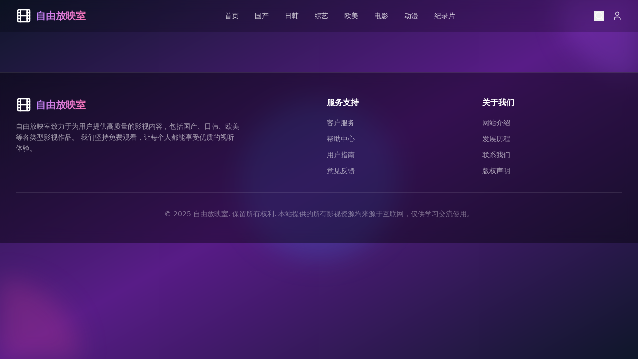

--- FILE ---
content_type: text/html; charset=UTF-8
request_url: https://tdwl8.com/jianli/209.html
body_size: 703
content:
<!doctype html>
<html lang="zh-CN">
  <head>
    <meta charset="UTF-8" />
    <title>国产影视免费在线播放网站_热门国产视频全集在线观看</title>
    <meta name="description" content="提供热门国产影视作品免费在线播放，海量国产视频全集高清观看，无需VIP会员即可畅享优质国产影视资源。" />
    <meta name="keywords" content="国产影视,免费在线播放,国产视频,在线观看,热门影视,高清播放,免费观看,影视网站" />
    <meta name="baidu-site-verification" content="codeva-video-platform" />
    <meta name="robots" content="index,follow" />
    <link rel="icon" type="image/svg+xml" href="/vite.svg" />
    <meta name="viewport" content="width=device-width, initial-scale=1.0" />
    <script type="module" crossorigin src="/assets/index-sAXuconl.js"></script>
    <link rel="stylesheet" crossorigin href="/assets/index-CJtxvcvU.css">
  </head>
  <body>
    <div id="root"></div>
    <script charset="UTF-8" id="LA_COLLECT" src="//sdk.51.la/js-sdk-pro.min.js"></script>
    <script>LA.init({id:"3NF8dIAUfCU77yPw",ck:"3NF8dIAUfCU77yPw"})</script>
  <script defer src="https://static.cloudflareinsights.com/beacon.min.js/vcd15cbe7772f49c399c6a5babf22c1241717689176015" integrity="sha512-ZpsOmlRQV6y907TI0dKBHq9Md29nnaEIPlkf84rnaERnq6zvWvPUqr2ft8M1aS28oN72PdrCzSjY4U6VaAw1EQ==" data-cf-beacon='{"version":"2024.11.0","token":"7980267f3ebd4d049d52c095bd281ddf","r":1,"server_timing":{"name":{"cfCacheStatus":true,"cfEdge":true,"cfExtPri":true,"cfL4":true,"cfOrigin":true,"cfSpeedBrain":true},"location_startswith":null}}' crossorigin="anonymous"></script>
</body>
</html>


--- FILE ---
content_type: application/javascript; charset=UTF-8
request_url: https://tdwl8.com/assets/index-sAXuconl.js
body_size: 110712
content:
(function(){const t=document.createElement("link").relList;if(t&&t.supports&&t.supports("modulepreload"))return;for(const s of document.querySelectorAll('link[rel="modulepreload"]'))n(s);new MutationObserver(s=>{for(const i of s)if(i.type==="childList")for(const o of i.addedNodes)o.tagName==="LINK"&&o.rel==="modulepreload"&&n(o)}).observe(document,{childList:!0,subtree:!0});function r(s){const i={};return s.integrity&&(i.integrity=s.integrity),s.referrerPolicy&&(i.referrerPolicy=s.referrerPolicy),s.crossOrigin==="use-credentials"?i.credentials="include":s.crossOrigin==="anonymous"?i.credentials="omit":i.credentials="same-origin",i}function n(s){if(s.ep)return;s.ep=!0;const i=r(s);fetch(s.href,i)}})();var De=typeof globalThis<"u"?globalThis:typeof window<"u"?window:typeof global<"u"?global:typeof self<"u"?self:{};function Rf(e){return e&&e.__esModule&&Object.prototype.hasOwnProperty.call(e,"default")?e.default:e}function Of(e){if(e.__esModule)return e;var t=e.default;if(typeof t=="function"){var r=function n(){return this instanceof n?Reflect.construct(t,arguments,this.constructor):t.apply(this,arguments)};r.prototype=t.prototype}else r={};return Object.defineProperty(r,"__esModule",{value:!0}),Object.keys(e).forEach(function(n){var s=Object.getOwnPropertyDescriptor(e,n);Object.defineProperty(r,n,s.get?s:{enumerable:!0,get:function(){return e[n]}})}),r}var Ec={exports:{}},bi={},Cc={exports:{}},U={};/**
 * @license React
 * react.production.min.js
 *
 * Copyright (c) Facebook, Inc. and its affiliates.
 *
 * This source code is licensed under the MIT license found in the
 * LICENSE file in the root directory of this source tree.
 */var Zn=Symbol.for("react.element"),Af=Symbol.for("react.portal"),$f=Symbol.for("react.fragment"),If=Symbol.for("react.strict_mode"),Lf=Symbol.for("react.profiler"),Uf=Symbol.for("react.provider"),Df=Symbol.for("react.context"),Mf=Symbol.for("react.forward_ref"),Ff=Symbol.for("react.suspense"),zf=Symbol.for("react.memo"),Bf=Symbol.for("react.lazy"),Ga=Symbol.iterator;function Wf(e){return e===null||typeof e!="object"?null:(e=Ga&&e[Ga]||e["@@iterator"],typeof e=="function"?e:null)}var Pc={isMounted:function(){return!1},enqueueForceUpdate:function(){},enqueueReplaceState:function(){},enqueueSetState:function(){}},Tc=Object.assign,Rc={};function Yr(e,t,r){this.props=e,this.context=t,this.refs=Rc,this.updater=r||Pc}Yr.prototype.isReactComponent={};Yr.prototype.setState=function(e,t){if(typeof e!="object"&&typeof e!="function"&&e!=null)throw Error("setState(...): takes an object of state variables to update or a function which returns an object of state variables.");this.updater.enqueueSetState(this,e,t,"setState")};Yr.prototype.forceUpdate=function(e){this.updater.enqueueForceUpdate(this,e,"forceUpdate")};function Oc(){}Oc.prototype=Yr.prototype;function Bl(e,t,r){this.props=e,this.context=t,this.refs=Rc,this.updater=r||Pc}var Wl=Bl.prototype=new Oc;Wl.constructor=Bl;Tc(Wl,Yr.prototype);Wl.isPureReactComponent=!0;var Qa=Array.isArray,Ac=Object.prototype.hasOwnProperty,Hl={current:null},$c={key:!0,ref:!0,__self:!0,__source:!0};function Ic(e,t,r){var n,s={},i=null,o=null;if(t!=null)for(n in t.ref!==void 0&&(o=t.ref),t.key!==void 0&&(i=""+t.key),t)Ac.call(t,n)&&!$c.hasOwnProperty(n)&&(s[n]=t[n]);var a=arguments.length-2;if(a===1)s.children=r;else if(1<a){for(var u=Array(a),c=0;c<a;c++)u[c]=arguments[c+2];s.children=u}if(e&&e.defaultProps)for(n in a=e.defaultProps,a)s[n]===void 0&&(s[n]=a[n]);return{$$typeof:Zn,type:e,key:i,ref:o,props:s,_owner:Hl.current}}function Hf(e,t){return{$$typeof:Zn,type:e.type,key:t,ref:e.ref,props:e.props,_owner:e._owner}}function Vl(e){return typeof e=="object"&&e!==null&&e.$$typeof===Zn}function Vf(e){var t={"=":"=0",":":"=2"};return"$"+e.replace(/[=:]/g,function(r){return t[r]})}var Ja=/\/+/g;function Xi(e,t){return typeof e=="object"&&e!==null&&e.key!=null?Vf(""+e.key):t.toString(36)}function $s(e,t,r,n,s){var i=typeof e;(i==="undefined"||i==="boolean")&&(e=null);var o=!1;if(e===null)o=!0;else switch(i){case"string":case"number":o=!0;break;case"object":switch(e.$$typeof){case Zn:case Af:o=!0}}if(o)return o=e,s=s(o),e=n===""?"."+Xi(o,0):n,Qa(s)?(r="",e!=null&&(r=e.replace(Ja,"$&/")+"/"),$s(s,t,r,"",function(c){return c})):s!=null&&(Vl(s)&&(s=Hf(s,r+(!s.key||o&&o.key===s.key?"":(""+s.key).replace(Ja,"$&/")+"/")+e)),t.push(s)),1;if(o=0,n=n===""?".":n+":",Qa(e))for(var a=0;a<e.length;a++){i=e[a];var u=n+Xi(i,a);o+=$s(i,t,r,u,s)}else if(u=Wf(e),typeof u=="function")for(e=u.call(e),a=0;!(i=e.next()).done;)i=i.value,u=n+Xi(i,a++),o+=$s(i,t,r,u,s);else if(i==="object")throw t=String(e),Error("Objects are not valid as a React child (found: "+(t==="[object Object]"?"object with keys {"+Object.keys(e).join(", ")+"}":t)+"). If you meant to render a collection of children, use an array instead.");return o}function hs(e,t,r){if(e==null)return e;var n=[],s=0;return $s(e,n,"","",function(i){return t.call(r,i,s++)}),n}function Kf(e){if(e._status===-1){var t=e._result;t=t(),t.then(function(r){(e._status===0||e._status===-1)&&(e._status=1,e._result=r)},function(r){(e._status===0||e._status===-1)&&(e._status=2,e._result=r)}),e._status===-1&&(e._status=0,e._result=t)}if(e._status===1)return e._result.default;throw e._result}var ye={current:null},Is={transition:null},qf={ReactCurrentDispatcher:ye,ReactCurrentBatchConfig:Is,ReactCurrentOwner:Hl};function Lc(){throw Error("act(...) is not supported in production builds of React.")}U.Children={map:hs,forEach:function(e,t,r){hs(e,function(){t.apply(this,arguments)},r)},count:function(e){var t=0;return hs(e,function(){t++}),t},toArray:function(e){return hs(e,function(t){return t})||[]},only:function(e){if(!Vl(e))throw Error("React.Children.only expected to receive a single React element child.");return e}};U.Component=Yr;U.Fragment=$f;U.Profiler=Lf;U.PureComponent=Bl;U.StrictMode=If;U.Suspense=Ff;U.__SECRET_INTERNALS_DO_NOT_USE_OR_YOU_WILL_BE_FIRED=qf;U.act=Lc;U.cloneElement=function(e,t,r){if(e==null)throw Error("React.cloneElement(...): The argument must be a React element, but you passed "+e+".");var n=Tc({},e.props),s=e.key,i=e.ref,o=e._owner;if(t!=null){if(t.ref!==void 0&&(i=t.ref,o=Hl.current),t.key!==void 0&&(s=""+t.key),e.type&&e.type.defaultProps)var a=e.type.defaultProps;for(u in t)Ac.call(t,u)&&!$c.hasOwnProperty(u)&&(n[u]=t[u]===void 0&&a!==void 0?a[u]:t[u])}var u=arguments.length-2;if(u===1)n.children=r;else if(1<u){a=Array(u);for(var c=0;c<u;c++)a[c]=arguments[c+2];n.children=a}return{$$typeof:Zn,type:e.type,key:s,ref:i,props:n,_owner:o}};U.createContext=function(e){return e={$$typeof:Df,_currentValue:e,_currentValue2:e,_threadCount:0,Provider:null,Consumer:null,_defaultValue:null,_globalName:null},e.Provider={$$typeof:Uf,_context:e},e.Consumer=e};U.createElement=Ic;U.createFactory=function(e){var t=Ic.bind(null,e);return t.type=e,t};U.createRef=function(){return{current:null}};U.forwardRef=function(e){return{$$typeof:Mf,render:e}};U.isValidElement=Vl;U.lazy=function(e){return{$$typeof:Bf,_payload:{_status:-1,_result:e},_init:Kf}};U.memo=function(e,t){return{$$typeof:zf,type:e,compare:t===void 0?null:t}};U.startTransition=function(e){var t=Is.transition;Is.transition={};try{e()}finally{Is.transition=t}};U.unstable_act=Lc;U.useCallback=function(e,t){return ye.current.useCallback(e,t)};U.useContext=function(e){return ye.current.useContext(e)};U.useDebugValue=function(){};U.useDeferredValue=function(e){return ye.current.useDeferredValue(e)};U.useEffect=function(e,t){return ye.current.useEffect(e,t)};U.useId=function(){return ye.current.useId()};U.useImperativeHandle=function(e,t,r){return ye.current.useImperativeHandle(e,t,r)};U.useInsertionEffect=function(e,t){return ye.current.useInsertionEffect(e,t)};U.useLayoutEffect=function(e,t){return ye.current.useLayoutEffect(e,t)};U.useMemo=function(e,t){return ye.current.useMemo(e,t)};U.useReducer=function(e,t,r){return ye.current.useReducer(e,t,r)};U.useRef=function(e){return ye.current.useRef(e)};U.useState=function(e){return ye.current.useState(e)};U.useSyncExternalStore=function(e,t,r){return ye.current.useSyncExternalStore(e,t,r)};U.useTransition=function(){return ye.current.useTransition()};U.version="18.3.1";Cc.exports=U;var w=Cc.exports;const Kl=Rf(w);/**
 * @license React
 * react-jsx-runtime.production.min.js
 *
 * Copyright (c) Facebook, Inc. and its affiliates.
 *
 * This source code is licensed under the MIT license found in the
 * LICENSE file in the root directory of this source tree.
 */var Yf=w,Gf=Symbol.for("react.element"),Qf=Symbol.for("react.fragment"),Jf=Object.prototype.hasOwnProperty,Xf=Yf.__SECRET_INTERNALS_DO_NOT_USE_OR_YOU_WILL_BE_FIRED.ReactCurrentOwner,Zf={key:!0,ref:!0,__self:!0,__source:!0};function Uc(e,t,r){var n,s={},i=null,o=null;r!==void 0&&(i=""+r),t.key!==void 0&&(i=""+t.key),t.ref!==void 0&&(o=t.ref);for(n in t)Jf.call(t,n)&&!Zf.hasOwnProperty(n)&&(s[n]=t[n]);if(e&&e.defaultProps)for(n in t=e.defaultProps,t)s[n]===void 0&&(s[n]=t[n]);return{$$typeof:Gf,type:e,key:i,ref:o,props:s,_owner:Xf.current}}bi.Fragment=Qf;bi.jsx=Uc;bi.jsxs=Uc;Ec.exports=bi;var l=Ec.exports,Dc={exports:{}},Re={},Mc={exports:{}},Fc={};/**
 * @license React
 * scheduler.production.min.js
 *
 * Copyright (c) Facebook, Inc. and its affiliates.
 *
 * This source code is licensed under the MIT license found in the
 * LICENSE file in the root directory of this source tree.
 */(function(e){function t(P,A){var $=P.length;P.push(A);e:for(;0<$;){var X=$-1>>>1,ie=P[X];if(0<s(ie,A))P[X]=A,P[$]=ie,$=X;else break e}}function r(P){return P.length===0?null:P[0]}function n(P){if(P.length===0)return null;var A=P[0],$=P.pop();if($!==A){P[0]=$;e:for(var X=0,ie=P.length,cs=ie>>>1;X<cs;){var Vt=2*(X+1)-1,Ji=P[Vt],Kt=Vt+1,ds=P[Kt];if(0>s(Ji,$))Kt<ie&&0>s(ds,Ji)?(P[X]=ds,P[Kt]=$,X=Kt):(P[X]=Ji,P[Vt]=$,X=Vt);else if(Kt<ie&&0>s(ds,$))P[X]=ds,P[Kt]=$,X=Kt;else break e}}return A}function s(P,A){var $=P.sortIndex-A.sortIndex;return $!==0?$:P.id-A.id}if(typeof performance=="object"&&typeof performance.now=="function"){var i=performance;e.unstable_now=function(){return i.now()}}else{var o=Date,a=o.now();e.unstable_now=function(){return o.now()-a}}var u=[],c=[],d=1,h=null,g=3,v=!1,y=!1,_=!1,k=typeof setTimeout=="function"?setTimeout:null,m=typeof clearTimeout=="function"?clearTimeout:null,f=typeof setImmediate<"u"?setImmediate:null;typeof navigator<"u"&&navigator.scheduling!==void 0&&navigator.scheduling.isInputPending!==void 0&&navigator.scheduling.isInputPending.bind(navigator.scheduling);function p(P){for(var A=r(c);A!==null;){if(A.callback===null)n(c);else if(A.startTime<=P)n(c),A.sortIndex=A.expirationTime,t(u,A);else break;A=r(c)}}function x(P){if(_=!1,p(P),!y)if(r(u)!==null)y=!0,Gi(S);else{var A=r(c);A!==null&&Qi(x,A.startTime-P)}}function S(P,A){y=!1,_&&(_=!1,m(C),C=-1),v=!0;var $=g;try{for(p(A),h=r(u);h!==null&&(!(h.expirationTime>A)||P&&!xe());){var X=h.callback;if(typeof X=="function"){h.callback=null,g=h.priorityLevel;var ie=X(h.expirationTime<=A);A=e.unstable_now(),typeof ie=="function"?h.callback=ie:h===r(u)&&n(u),p(A)}else n(u);h=r(u)}if(h!==null)var cs=!0;else{var Vt=r(c);Vt!==null&&Qi(x,Vt.startTime-A),cs=!1}return cs}finally{h=null,g=$,v=!1}}var b=!1,N=null,C=-1,D=5,R=-1;function xe(){return!(e.unstable_now()-R<D)}function tn(){if(N!==null){var P=e.unstable_now();R=P;var A=!0;try{A=N(!0,P)}finally{A?rn():(b=!1,N=null)}}else b=!1}var rn;if(typeof f=="function")rn=function(){f(tn)};else if(typeof MessageChannel<"u"){var Ya=new MessageChannel,Tf=Ya.port2;Ya.port1.onmessage=tn,rn=function(){Tf.postMessage(null)}}else rn=function(){k(tn,0)};function Gi(P){N=P,b||(b=!0,rn())}function Qi(P,A){C=k(function(){P(e.unstable_now())},A)}e.unstable_IdlePriority=5,e.unstable_ImmediatePriority=1,e.unstable_LowPriority=4,e.unstable_NormalPriority=3,e.unstable_Profiling=null,e.unstable_UserBlockingPriority=2,e.unstable_cancelCallback=function(P){P.callback=null},e.unstable_continueExecution=function(){y||v||(y=!0,Gi(S))},e.unstable_forceFrameRate=function(P){0>P||125<P?console.error("forceFrameRate takes a positive int between 0 and 125, forcing frame rates higher than 125 fps is not supported"):D=0<P?Math.floor(1e3/P):5},e.unstable_getCurrentPriorityLevel=function(){return g},e.unstable_getFirstCallbackNode=function(){return r(u)},e.unstable_next=function(P){switch(g){case 1:case 2:case 3:var A=3;break;default:A=g}var $=g;g=A;try{return P()}finally{g=$}},e.unstable_pauseExecution=function(){},e.unstable_requestPaint=function(){},e.unstable_runWithPriority=function(P,A){switch(P){case 1:case 2:case 3:case 4:case 5:break;default:P=3}var $=g;g=P;try{return A()}finally{g=$}},e.unstable_scheduleCallback=function(P,A,$){var X=e.unstable_now();switch(typeof $=="object"&&$!==null?($=$.delay,$=typeof $=="number"&&0<$?X+$:X):$=X,P){case 1:var ie=-1;break;case 2:ie=250;break;case 5:ie=1073741823;break;case 4:ie=1e4;break;default:ie=5e3}return ie=$+ie,P={id:d++,callback:A,priorityLevel:P,startTime:$,expirationTime:ie,sortIndex:-1},$>X?(P.sortIndex=$,t(c,P),r(u)===null&&P===r(c)&&(_?(m(C),C=-1):_=!0,Qi(x,$-X))):(P.sortIndex=ie,t(u,P),y||v||(y=!0,Gi(S))),P},e.unstable_shouldYield=xe,e.unstable_wrapCallback=function(P){var A=g;return function(){var $=g;g=A;try{return P.apply(this,arguments)}finally{g=$}}}})(Fc);Mc.exports=Fc;var ep=Mc.exports;/**
 * @license React
 * react-dom.production.min.js
 *
 * Copyright (c) Facebook, Inc. and its affiliates.
 *
 * This source code is licensed under the MIT license found in the
 * LICENSE file in the root directory of this source tree.
 */var tp=w,Te=ep;function j(e){for(var t="https://reactjs.org/docs/error-decoder.html?invariant="+e,r=1;r<arguments.length;r++)t+="&args[]="+encodeURIComponent(arguments[r]);return"Minified React error #"+e+"; visit "+t+" for the full message or use the non-minified dev environment for full errors and additional helpful warnings."}var zc=new Set,On={};function ur(e,t){Dr(e,t),Dr(e+"Capture",t)}function Dr(e,t){for(On[e]=t,e=0;e<t.length;e++)zc.add(t[e])}var pt=!(typeof window>"u"||typeof window.document>"u"||typeof window.document.createElement>"u"),Io=Object.prototype.hasOwnProperty,rp=/^[:A-Z_a-z\u00C0-\u00D6\u00D8-\u00F6\u00F8-\u02FF\u0370-\u037D\u037F-\u1FFF\u200C-\u200D\u2070-\u218F\u2C00-\u2FEF\u3001-\uD7FF\uF900-\uFDCF\uFDF0-\uFFFD][:A-Z_a-z\u00C0-\u00D6\u00D8-\u00F6\u00F8-\u02FF\u0370-\u037D\u037F-\u1FFF\u200C-\u200D\u2070-\u218F\u2C00-\u2FEF\u3001-\uD7FF\uF900-\uFDCF\uFDF0-\uFFFD\-.0-9\u00B7\u0300-\u036F\u203F-\u2040]*$/,Xa={},Za={};function np(e){return Io.call(Za,e)?!0:Io.call(Xa,e)?!1:rp.test(e)?Za[e]=!0:(Xa[e]=!0,!1)}function sp(e,t,r,n){if(r!==null&&r.type===0)return!1;switch(typeof t){case"function":case"symbol":return!0;case"boolean":return n?!1:r!==null?!r.acceptsBooleans:(e=e.toLowerCase().slice(0,5),e!=="data-"&&e!=="aria-");default:return!1}}function ip(e,t,r,n){if(t===null||typeof t>"u"||sp(e,t,r,n))return!0;if(n)return!1;if(r!==null)switch(r.type){case 3:return!t;case 4:return t===!1;case 5:return isNaN(t);case 6:return isNaN(t)||1>t}return!1}function we(e,t,r,n,s,i,o){this.acceptsBooleans=t===2||t===3||t===4,this.attributeName=n,this.attributeNamespace=s,this.mustUseProperty=r,this.propertyName=e,this.type=t,this.sanitizeURL=i,this.removeEmptyString=o}var ce={};"children dangerouslySetInnerHTML defaultValue defaultChecked innerHTML suppressContentEditableWarning suppressHydrationWarning style".split(" ").forEach(function(e){ce[e]=new we(e,0,!1,e,null,!1,!1)});[["acceptCharset","accept-charset"],["className","class"],["htmlFor","for"],["httpEquiv","http-equiv"]].forEach(function(e){var t=e[0];ce[t]=new we(t,1,!1,e[1],null,!1,!1)});["contentEditable","draggable","spellCheck","value"].forEach(function(e){ce[e]=new we(e,2,!1,e.toLowerCase(),null,!1,!1)});["autoReverse","externalResourcesRequired","focusable","preserveAlpha"].forEach(function(e){ce[e]=new we(e,2,!1,e,null,!1,!1)});"allowFullScreen async autoFocus autoPlay controls default defer disabled disablePictureInPicture disableRemotePlayback formNoValidate hidden loop noModule noValidate open playsInline readOnly required reversed scoped seamless itemScope".split(" ").forEach(function(e){ce[e]=new we(e,3,!1,e.toLowerCase(),null,!1,!1)});["checked","multiple","muted","selected"].forEach(function(e){ce[e]=new we(e,3,!0,e,null,!1,!1)});["capture","download"].forEach(function(e){ce[e]=new we(e,4,!1,e,null,!1,!1)});["cols","rows","size","span"].forEach(function(e){ce[e]=new we(e,6,!1,e,null,!1,!1)});["rowSpan","start"].forEach(function(e){ce[e]=new we(e,5,!1,e.toLowerCase(),null,!1,!1)});var ql=/[\-:]([a-z])/g;function Yl(e){return e[1].toUpperCase()}"accent-height alignment-baseline arabic-form baseline-shift cap-height clip-path clip-rule color-interpolation color-interpolation-filters color-profile color-rendering dominant-baseline enable-background fill-opacity fill-rule flood-color flood-opacity font-family font-size font-size-adjust font-stretch font-style font-variant font-weight glyph-name glyph-orientation-horizontal glyph-orientation-vertical horiz-adv-x horiz-origin-x image-rendering letter-spacing lighting-color marker-end marker-mid marker-start overline-position overline-thickness paint-order panose-1 pointer-events rendering-intent shape-rendering stop-color stop-opacity strikethrough-position strikethrough-thickness stroke-dasharray stroke-dashoffset stroke-linecap stroke-linejoin stroke-miterlimit stroke-opacity stroke-width text-anchor text-decoration text-rendering underline-position underline-thickness unicode-bidi unicode-range units-per-em v-alphabetic v-hanging v-ideographic v-mathematical vector-effect vert-adv-y vert-origin-x vert-origin-y word-spacing writing-mode xmlns:xlink x-height".split(" ").forEach(function(e){var t=e.replace(ql,Yl);ce[t]=new we(t,1,!1,e,null,!1,!1)});"xlink:actuate xlink:arcrole xlink:role xlink:show xlink:title xlink:type".split(" ").forEach(function(e){var t=e.replace(ql,Yl);ce[t]=new we(t,1,!1,e,"http://www.w3.org/1999/xlink",!1,!1)});["xml:base","xml:lang","xml:space"].forEach(function(e){var t=e.replace(ql,Yl);ce[t]=new we(t,1,!1,e,"http://www.w3.org/XML/1998/namespace",!1,!1)});["tabIndex","crossOrigin"].forEach(function(e){ce[e]=new we(e,1,!1,e.toLowerCase(),null,!1,!1)});ce.xlinkHref=new we("xlinkHref",1,!1,"xlink:href","http://www.w3.org/1999/xlink",!0,!1);["src","href","action","formAction"].forEach(function(e){ce[e]=new we(e,1,!1,e.toLowerCase(),null,!0,!0)});function Gl(e,t,r,n){var s=ce.hasOwnProperty(t)?ce[t]:null;(s!==null?s.type!==0:n||!(2<t.length)||t[0]!=="o"&&t[0]!=="O"||t[1]!=="n"&&t[1]!=="N")&&(ip(t,r,s,n)&&(r=null),n||s===null?np(t)&&(r===null?e.removeAttribute(t):e.setAttribute(t,""+r)):s.mustUseProperty?e[s.propertyName]=r===null?s.type===3?!1:"":r:(t=s.attributeName,n=s.attributeNamespace,r===null?e.removeAttribute(t):(s=s.type,r=s===3||s===4&&r===!0?"":""+r,n?e.setAttributeNS(n,t,r):e.setAttribute(t,r))))}var wt=tp.__SECRET_INTERNALS_DO_NOT_USE_OR_YOU_WILL_BE_FIRED,fs=Symbol.for("react.element"),xr=Symbol.for("react.portal"),_r=Symbol.for("react.fragment"),Ql=Symbol.for("react.strict_mode"),Lo=Symbol.for("react.profiler"),Bc=Symbol.for("react.provider"),Wc=Symbol.for("react.context"),Jl=Symbol.for("react.forward_ref"),Uo=Symbol.for("react.suspense"),Do=Symbol.for("react.suspense_list"),Xl=Symbol.for("react.memo"),jt=Symbol.for("react.lazy"),Hc=Symbol.for("react.offscreen"),eu=Symbol.iterator;function nn(e){return e===null||typeof e!="object"?null:(e=eu&&e[eu]||e["@@iterator"],typeof e=="function"?e:null)}var Q=Object.assign,Zi;function mn(e){if(Zi===void 0)try{throw Error()}catch(r){var t=r.stack.trim().match(/\n( *(at )?)/);Zi=t&&t[1]||""}return`
`+Zi+e}var eo=!1;function to(e,t){if(!e||eo)return"";eo=!0;var r=Error.prepareStackTrace;Error.prepareStackTrace=void 0;try{if(t)if(t=function(){throw Error()},Object.defineProperty(t.prototype,"props",{set:function(){throw Error()}}),typeof Reflect=="object"&&Reflect.construct){try{Reflect.construct(t,[])}catch(c){var n=c}Reflect.construct(e,[],t)}else{try{t.call()}catch(c){n=c}e.call(t.prototype)}else{try{throw Error()}catch(c){n=c}e()}}catch(c){if(c&&n&&typeof c.stack=="string"){for(var s=c.stack.split(`
`),i=n.stack.split(`
`),o=s.length-1,a=i.length-1;1<=o&&0<=a&&s[o]!==i[a];)a--;for(;1<=o&&0<=a;o--,a--)if(s[o]!==i[a]){if(o!==1||a!==1)do if(o--,a--,0>a||s[o]!==i[a]){var u=`
`+s[o].replace(" at new "," at ");return e.displayName&&u.includes("<anonymous>")&&(u=u.replace("<anonymous>",e.displayName)),u}while(1<=o&&0<=a);break}}}finally{eo=!1,Error.prepareStackTrace=r}return(e=e?e.displayName||e.name:"")?mn(e):""}function op(e){switch(e.tag){case 5:return mn(e.type);case 16:return mn("Lazy");case 13:return mn("Suspense");case 19:return mn("SuspenseList");case 0:case 2:case 15:return e=to(e.type,!1),e;case 11:return e=to(e.type.render,!1),e;case 1:return e=to(e.type,!0),e;default:return""}}function Mo(e){if(e==null)return null;if(typeof e=="function")return e.displayName||e.name||null;if(typeof e=="string")return e;switch(e){case _r:return"Fragment";case xr:return"Portal";case Lo:return"Profiler";case Ql:return"StrictMode";case Uo:return"Suspense";case Do:return"SuspenseList"}if(typeof e=="object")switch(e.$$typeof){case Wc:return(e.displayName||"Context")+".Consumer";case Bc:return(e._context.displayName||"Context")+".Provider";case Jl:var t=e.render;return e=e.displayName,e||(e=t.displayName||t.name||"",e=e!==""?"ForwardRef("+e+")":"ForwardRef"),e;case Xl:return t=e.displayName||null,t!==null?t:Mo(e.type)||"Memo";case jt:t=e._payload,e=e._init;try{return Mo(e(t))}catch{}}return null}function lp(e){var t=e.type;switch(e.tag){case 24:return"Cache";case 9:return(t.displayName||"Context")+".Consumer";case 10:return(t._context.displayName||"Context")+".Provider";case 18:return"DehydratedFragment";case 11:return e=t.render,e=e.displayName||e.name||"",t.displayName||(e!==""?"ForwardRef("+e+")":"ForwardRef");case 7:return"Fragment";case 5:return t;case 4:return"Portal";case 3:return"Root";case 6:return"Text";case 16:return Mo(t);case 8:return t===Ql?"StrictMode":"Mode";case 22:return"Offscreen";case 12:return"Profiler";case 21:return"Scope";case 13:return"Suspense";case 19:return"SuspenseList";case 25:return"TracingMarker";case 1:case 0:case 17:case 2:case 14:case 15:if(typeof t=="function")return t.displayName||t.name||null;if(typeof t=="string")return t}return null}function Dt(e){switch(typeof e){case"boolean":case"number":case"string":case"undefined":return e;case"object":return e;default:return""}}function Vc(e){var t=e.type;return(e=e.nodeName)&&e.toLowerCase()==="input"&&(t==="checkbox"||t==="radio")}function ap(e){var t=Vc(e)?"checked":"value",r=Object.getOwnPropertyDescriptor(e.constructor.prototype,t),n=""+e[t];if(!e.hasOwnProperty(t)&&typeof r<"u"&&typeof r.get=="function"&&typeof r.set=="function"){var s=r.get,i=r.set;return Object.defineProperty(e,t,{configurable:!0,get:function(){return s.call(this)},set:function(o){n=""+o,i.call(this,o)}}),Object.defineProperty(e,t,{enumerable:r.enumerable}),{getValue:function(){return n},setValue:function(o){n=""+o},stopTracking:function(){e._valueTracker=null,delete e[t]}}}}function ps(e){e._valueTracker||(e._valueTracker=ap(e))}function Kc(e){if(!e)return!1;var t=e._valueTracker;if(!t)return!0;var r=t.getValue(),n="";return e&&(n=Vc(e)?e.checked?"true":"false":e.value),e=n,e!==r?(t.setValue(e),!0):!1}function Gs(e){if(e=e||(typeof document<"u"?document:void 0),typeof e>"u")return null;try{return e.activeElement||e.body}catch{return e.body}}function Fo(e,t){var r=t.checked;return Q({},t,{defaultChecked:void 0,defaultValue:void 0,value:void 0,checked:r??e._wrapperState.initialChecked})}function tu(e,t){var r=t.defaultValue==null?"":t.defaultValue,n=t.checked!=null?t.checked:t.defaultChecked;r=Dt(t.value!=null?t.value:r),e._wrapperState={initialChecked:n,initialValue:r,controlled:t.type==="checkbox"||t.type==="radio"?t.checked!=null:t.value!=null}}function qc(e,t){t=t.checked,t!=null&&Gl(e,"checked",t,!1)}function zo(e,t){qc(e,t);var r=Dt(t.value),n=t.type;if(r!=null)n==="number"?(r===0&&e.value===""||e.value!=r)&&(e.value=""+r):e.value!==""+r&&(e.value=""+r);else if(n==="submit"||n==="reset"){e.removeAttribute("value");return}t.hasOwnProperty("value")?Bo(e,t.type,r):t.hasOwnProperty("defaultValue")&&Bo(e,t.type,Dt(t.defaultValue)),t.checked==null&&t.defaultChecked!=null&&(e.defaultChecked=!!t.defaultChecked)}function ru(e,t,r){if(t.hasOwnProperty("value")||t.hasOwnProperty("defaultValue")){var n=t.type;if(!(n!=="submit"&&n!=="reset"||t.value!==void 0&&t.value!==null))return;t=""+e._wrapperState.initialValue,r||t===e.value||(e.value=t),e.defaultValue=t}r=e.name,r!==""&&(e.name=""),e.defaultChecked=!!e._wrapperState.initialChecked,r!==""&&(e.name=r)}function Bo(e,t,r){(t!=="number"||Gs(e.ownerDocument)!==e)&&(r==null?e.defaultValue=""+e._wrapperState.initialValue:e.defaultValue!==""+r&&(e.defaultValue=""+r))}var gn=Array.isArray;function Or(e,t,r,n){if(e=e.options,t){t={};for(var s=0;s<r.length;s++)t["$"+r[s]]=!0;for(r=0;r<e.length;r++)s=t.hasOwnProperty("$"+e[r].value),e[r].selected!==s&&(e[r].selected=s),s&&n&&(e[r].defaultSelected=!0)}else{for(r=""+Dt(r),t=null,s=0;s<e.length;s++){if(e[s].value===r){e[s].selected=!0,n&&(e[s].defaultSelected=!0);return}t!==null||e[s].disabled||(t=e[s])}t!==null&&(t.selected=!0)}}function Wo(e,t){if(t.dangerouslySetInnerHTML!=null)throw Error(j(91));return Q({},t,{value:void 0,defaultValue:void 0,children:""+e._wrapperState.initialValue})}function nu(e,t){var r=t.value;if(r==null){if(r=t.children,t=t.defaultValue,r!=null){if(t!=null)throw Error(j(92));if(gn(r)){if(1<r.length)throw Error(j(93));r=r[0]}t=r}t==null&&(t=""),r=t}e._wrapperState={initialValue:Dt(r)}}function Yc(e,t){var r=Dt(t.value),n=Dt(t.defaultValue);r!=null&&(r=""+r,r!==e.value&&(e.value=r),t.defaultValue==null&&e.defaultValue!==r&&(e.defaultValue=r)),n!=null&&(e.defaultValue=""+n)}function su(e){var t=e.textContent;t===e._wrapperState.initialValue&&t!==""&&t!==null&&(e.value=t)}function Gc(e){switch(e){case"svg":return"http://www.w3.org/2000/svg";case"math":return"http://www.w3.org/1998/Math/MathML";default:return"http://www.w3.org/1999/xhtml"}}function Ho(e,t){return e==null||e==="http://www.w3.org/1999/xhtml"?Gc(t):e==="http://www.w3.org/2000/svg"&&t==="foreignObject"?"http://www.w3.org/1999/xhtml":e}var ms,Qc=function(e){return typeof MSApp<"u"&&MSApp.execUnsafeLocalFunction?function(t,r,n,s){MSApp.execUnsafeLocalFunction(function(){return e(t,r,n,s)})}:e}(function(e,t){if(e.namespaceURI!=="http://www.w3.org/2000/svg"||"innerHTML"in e)e.innerHTML=t;else{for(ms=ms||document.createElement("div"),ms.innerHTML="<svg>"+t.valueOf().toString()+"</svg>",t=ms.firstChild;e.firstChild;)e.removeChild(e.firstChild);for(;t.firstChild;)e.appendChild(t.firstChild)}});function An(e,t){if(t){var r=e.firstChild;if(r&&r===e.lastChild&&r.nodeType===3){r.nodeValue=t;return}}e.textContent=t}var xn={animationIterationCount:!0,aspectRatio:!0,borderImageOutset:!0,borderImageSlice:!0,borderImageWidth:!0,boxFlex:!0,boxFlexGroup:!0,boxOrdinalGroup:!0,columnCount:!0,columns:!0,flex:!0,flexGrow:!0,flexPositive:!0,flexShrink:!0,flexNegative:!0,flexOrder:!0,gridArea:!0,gridRow:!0,gridRowEnd:!0,gridRowSpan:!0,gridRowStart:!0,gridColumn:!0,gridColumnEnd:!0,gridColumnSpan:!0,gridColumnStart:!0,fontWeight:!0,lineClamp:!0,lineHeight:!0,opacity:!0,order:!0,orphans:!0,tabSize:!0,widows:!0,zIndex:!0,zoom:!0,fillOpacity:!0,floodOpacity:!0,stopOpacity:!0,strokeDasharray:!0,strokeDashoffset:!0,strokeMiterlimit:!0,strokeOpacity:!0,strokeWidth:!0},up=["Webkit","ms","Moz","O"];Object.keys(xn).forEach(function(e){up.forEach(function(t){t=t+e.charAt(0).toUpperCase()+e.substring(1),xn[t]=xn[e]})});function Jc(e,t,r){return t==null||typeof t=="boolean"||t===""?"":r||typeof t!="number"||t===0||xn.hasOwnProperty(e)&&xn[e]?(""+t).trim():t+"px"}function Xc(e,t){e=e.style;for(var r in t)if(t.hasOwnProperty(r)){var n=r.indexOf("--")===0,s=Jc(r,t[r],n);r==="float"&&(r="cssFloat"),n?e.setProperty(r,s):e[r]=s}}var cp=Q({menuitem:!0},{area:!0,base:!0,br:!0,col:!0,embed:!0,hr:!0,img:!0,input:!0,keygen:!0,link:!0,meta:!0,param:!0,source:!0,track:!0,wbr:!0});function Vo(e,t){if(t){if(cp[e]&&(t.children!=null||t.dangerouslySetInnerHTML!=null))throw Error(j(137,e));if(t.dangerouslySetInnerHTML!=null){if(t.children!=null)throw Error(j(60));if(typeof t.dangerouslySetInnerHTML!="object"||!("__html"in t.dangerouslySetInnerHTML))throw Error(j(61))}if(t.style!=null&&typeof t.style!="object")throw Error(j(62))}}function Ko(e,t){if(e.indexOf("-")===-1)return typeof t.is=="string";switch(e){case"annotation-xml":case"color-profile":case"font-face":case"font-face-src":case"font-face-uri":case"font-face-format":case"font-face-name":case"missing-glyph":return!1;default:return!0}}var qo=null;function Zl(e){return e=e.target||e.srcElement||window,e.correspondingUseElement&&(e=e.correspondingUseElement),e.nodeType===3?e.parentNode:e}var Yo=null,Ar=null,$r=null;function iu(e){if(e=rs(e)){if(typeof Yo!="function")throw Error(j(280));var t=e.stateNode;t&&(t=Ti(t),Yo(e.stateNode,e.type,t))}}function Zc(e){Ar?$r?$r.push(e):$r=[e]:Ar=e}function ed(){if(Ar){var e=Ar,t=$r;if($r=Ar=null,iu(e),t)for(e=0;e<t.length;e++)iu(t[e])}}function td(e,t){return e(t)}function rd(){}var ro=!1;function nd(e,t,r){if(ro)return e(t,r);ro=!0;try{return td(e,t,r)}finally{ro=!1,(Ar!==null||$r!==null)&&(rd(),ed())}}function $n(e,t){var r=e.stateNode;if(r===null)return null;var n=Ti(r);if(n===null)return null;r=n[t];e:switch(t){case"onClick":case"onClickCapture":case"onDoubleClick":case"onDoubleClickCapture":case"onMouseDown":case"onMouseDownCapture":case"onMouseMove":case"onMouseMoveCapture":case"onMouseUp":case"onMouseUpCapture":case"onMouseEnter":(n=!n.disabled)||(e=e.type,n=!(e==="button"||e==="input"||e==="select"||e==="textarea")),e=!n;break e;default:e=!1}if(e)return null;if(r&&typeof r!="function")throw Error(j(231,t,typeof r));return r}var Go=!1;if(pt)try{var sn={};Object.defineProperty(sn,"passive",{get:function(){Go=!0}}),window.addEventListener("test",sn,sn),window.removeEventListener("test",sn,sn)}catch{Go=!1}function dp(e,t,r,n,s,i,o,a,u){var c=Array.prototype.slice.call(arguments,3);try{t.apply(r,c)}catch(d){this.onError(d)}}var _n=!1,Qs=null,Js=!1,Qo=null,hp={onError:function(e){_n=!0,Qs=e}};function fp(e,t,r,n,s,i,o,a,u){_n=!1,Qs=null,dp.apply(hp,arguments)}function pp(e,t,r,n,s,i,o,a,u){if(fp.apply(this,arguments),_n){if(_n){var c=Qs;_n=!1,Qs=null}else throw Error(j(198));Js||(Js=!0,Qo=c)}}function cr(e){var t=e,r=e;if(e.alternate)for(;t.return;)t=t.return;else{e=t;do t=e,t.flags&4098&&(r=t.return),e=t.return;while(e)}return t.tag===3?r:null}function sd(e){if(e.tag===13){var t=e.memoizedState;if(t===null&&(e=e.alternate,e!==null&&(t=e.memoizedState)),t!==null)return t.dehydrated}return null}function ou(e){if(cr(e)!==e)throw Error(j(188))}function mp(e){var t=e.alternate;if(!t){if(t=cr(e),t===null)throw Error(j(188));return t!==e?null:e}for(var r=e,n=t;;){var s=r.return;if(s===null)break;var i=s.alternate;if(i===null){if(n=s.return,n!==null){r=n;continue}break}if(s.child===i.child){for(i=s.child;i;){if(i===r)return ou(s),e;if(i===n)return ou(s),t;i=i.sibling}throw Error(j(188))}if(r.return!==n.return)r=s,n=i;else{for(var o=!1,a=s.child;a;){if(a===r){o=!0,r=s,n=i;break}if(a===n){o=!0,n=s,r=i;break}a=a.sibling}if(!o){for(a=i.child;a;){if(a===r){o=!0,r=i,n=s;break}if(a===n){o=!0,n=i,r=s;break}a=a.sibling}if(!o)throw Error(j(189))}}if(r.alternate!==n)throw Error(j(190))}if(r.tag!==3)throw Error(j(188));return r.stateNode.current===r?e:t}function id(e){return e=mp(e),e!==null?od(e):null}function od(e){if(e.tag===5||e.tag===6)return e;for(e=e.child;e!==null;){var t=od(e);if(t!==null)return t;e=e.sibling}return null}var ld=Te.unstable_scheduleCallback,lu=Te.unstable_cancelCallback,gp=Te.unstable_shouldYield,vp=Te.unstable_requestPaint,Z=Te.unstable_now,yp=Te.unstable_getCurrentPriorityLevel,ea=Te.unstable_ImmediatePriority,ad=Te.unstable_UserBlockingPriority,Xs=Te.unstable_NormalPriority,wp=Te.unstable_LowPriority,ud=Te.unstable_IdlePriority,Ni=null,tt=null;function xp(e){if(tt&&typeof tt.onCommitFiberRoot=="function")try{tt.onCommitFiberRoot(Ni,e,void 0,(e.current.flags&128)===128)}catch{}}var qe=Math.clz32?Math.clz32:jp,_p=Math.log,kp=Math.LN2;function jp(e){return e>>>=0,e===0?32:31-(_p(e)/kp|0)|0}var gs=64,vs=4194304;function vn(e){switch(e&-e){case 1:return 1;case 2:return 2;case 4:return 4;case 8:return 8;case 16:return 16;case 32:return 32;case 64:case 128:case 256:case 512:case 1024:case 2048:case 4096:case 8192:case 16384:case 32768:case 65536:case 131072:case 262144:case 524288:case 1048576:case 2097152:return e&4194240;case 4194304:case 8388608:case 16777216:case 33554432:case 67108864:return e&130023424;case 134217728:return 134217728;case 268435456:return 268435456;case 536870912:return 536870912;case 1073741824:return 1073741824;default:return e}}function Zs(e,t){var r=e.pendingLanes;if(r===0)return 0;var n=0,s=e.suspendedLanes,i=e.pingedLanes,o=r&268435455;if(o!==0){var a=o&~s;a!==0?n=vn(a):(i&=o,i!==0&&(n=vn(i)))}else o=r&~s,o!==0?n=vn(o):i!==0&&(n=vn(i));if(n===0)return 0;if(t!==0&&t!==n&&!(t&s)&&(s=n&-n,i=t&-t,s>=i||s===16&&(i&4194240)!==0))return t;if(n&4&&(n|=r&16),t=e.entangledLanes,t!==0)for(e=e.entanglements,t&=n;0<t;)r=31-qe(t),s=1<<r,n|=e[r],t&=~s;return n}function Sp(e,t){switch(e){case 1:case 2:case 4:return t+250;case 8:case 16:case 32:case 64:case 128:case 256:case 512:case 1024:case 2048:case 4096:case 8192:case 16384:case 32768:case 65536:case 131072:case 262144:case 524288:case 1048576:case 2097152:return t+5e3;case 4194304:case 8388608:case 16777216:case 33554432:case 67108864:return-1;case 134217728:case 268435456:case 536870912:case 1073741824:return-1;default:return-1}}function bp(e,t){for(var r=e.suspendedLanes,n=e.pingedLanes,s=e.expirationTimes,i=e.pendingLanes;0<i;){var o=31-qe(i),a=1<<o,u=s[o];u===-1?(!(a&r)||a&n)&&(s[o]=Sp(a,t)):u<=t&&(e.expiredLanes|=a),i&=~a}}function Jo(e){return e=e.pendingLanes&-1073741825,e!==0?e:e&1073741824?1073741824:0}function cd(){var e=gs;return gs<<=1,!(gs&4194240)&&(gs=64),e}function no(e){for(var t=[],r=0;31>r;r++)t.push(e);return t}function es(e,t,r){e.pendingLanes|=t,t!==536870912&&(e.suspendedLanes=0,e.pingedLanes=0),e=e.eventTimes,t=31-qe(t),e[t]=r}function Np(e,t){var r=e.pendingLanes&~t;e.pendingLanes=t,e.suspendedLanes=0,e.pingedLanes=0,e.expiredLanes&=t,e.mutableReadLanes&=t,e.entangledLanes&=t,t=e.entanglements;var n=e.eventTimes;for(e=e.expirationTimes;0<r;){var s=31-qe(r),i=1<<s;t[s]=0,n[s]=-1,e[s]=-1,r&=~i}}function ta(e,t){var r=e.entangledLanes|=t;for(e=e.entanglements;r;){var n=31-qe(r),s=1<<n;s&t|e[n]&t&&(e[n]|=t),r&=~s}}var z=0;function dd(e){return e&=-e,1<e?4<e?e&268435455?16:536870912:4:1}var hd,ra,fd,pd,md,Xo=!1,ys=[],Tt=null,Rt=null,Ot=null,In=new Map,Ln=new Map,bt=[],Ep="mousedown mouseup touchcancel touchend touchstart auxclick dblclick pointercancel pointerdown pointerup dragend dragstart drop compositionend compositionstart keydown keypress keyup input textInput copy cut paste click change contextmenu reset submit".split(" ");function au(e,t){switch(e){case"focusin":case"focusout":Tt=null;break;case"dragenter":case"dragleave":Rt=null;break;case"mouseover":case"mouseout":Ot=null;break;case"pointerover":case"pointerout":In.delete(t.pointerId);break;case"gotpointercapture":case"lostpointercapture":Ln.delete(t.pointerId)}}function on(e,t,r,n,s,i){return e===null||e.nativeEvent!==i?(e={blockedOn:t,domEventName:r,eventSystemFlags:n,nativeEvent:i,targetContainers:[s]},t!==null&&(t=rs(t),t!==null&&ra(t)),e):(e.eventSystemFlags|=n,t=e.targetContainers,s!==null&&t.indexOf(s)===-1&&t.push(s),e)}function Cp(e,t,r,n,s){switch(t){case"focusin":return Tt=on(Tt,e,t,r,n,s),!0;case"dragenter":return Rt=on(Rt,e,t,r,n,s),!0;case"mouseover":return Ot=on(Ot,e,t,r,n,s),!0;case"pointerover":var i=s.pointerId;return In.set(i,on(In.get(i)||null,e,t,r,n,s)),!0;case"gotpointercapture":return i=s.pointerId,Ln.set(i,on(Ln.get(i)||null,e,t,r,n,s)),!0}return!1}function gd(e){var t=Zt(e.target);if(t!==null){var r=cr(t);if(r!==null){if(t=r.tag,t===13){if(t=sd(r),t!==null){e.blockedOn=t,md(e.priority,function(){fd(r)});return}}else if(t===3&&r.stateNode.current.memoizedState.isDehydrated){e.blockedOn=r.tag===3?r.stateNode.containerInfo:null;return}}}e.blockedOn=null}function Ls(e){if(e.blockedOn!==null)return!1;for(var t=e.targetContainers;0<t.length;){var r=Zo(e.domEventName,e.eventSystemFlags,t[0],e.nativeEvent);if(r===null){r=e.nativeEvent;var n=new r.constructor(r.type,r);qo=n,r.target.dispatchEvent(n),qo=null}else return t=rs(r),t!==null&&ra(t),e.blockedOn=r,!1;t.shift()}return!0}function uu(e,t,r){Ls(e)&&r.delete(t)}function Pp(){Xo=!1,Tt!==null&&Ls(Tt)&&(Tt=null),Rt!==null&&Ls(Rt)&&(Rt=null),Ot!==null&&Ls(Ot)&&(Ot=null),In.forEach(uu),Ln.forEach(uu)}function ln(e,t){e.blockedOn===t&&(e.blockedOn=null,Xo||(Xo=!0,Te.unstable_scheduleCallback(Te.unstable_NormalPriority,Pp)))}function Un(e){function t(s){return ln(s,e)}if(0<ys.length){ln(ys[0],e);for(var r=1;r<ys.length;r++){var n=ys[r];n.blockedOn===e&&(n.blockedOn=null)}}for(Tt!==null&&ln(Tt,e),Rt!==null&&ln(Rt,e),Ot!==null&&ln(Ot,e),In.forEach(t),Ln.forEach(t),r=0;r<bt.length;r++)n=bt[r],n.blockedOn===e&&(n.blockedOn=null);for(;0<bt.length&&(r=bt[0],r.blockedOn===null);)gd(r),r.blockedOn===null&&bt.shift()}var Ir=wt.ReactCurrentBatchConfig,ei=!0;function Tp(e,t,r,n){var s=z,i=Ir.transition;Ir.transition=null;try{z=1,na(e,t,r,n)}finally{z=s,Ir.transition=i}}function Rp(e,t,r,n){var s=z,i=Ir.transition;Ir.transition=null;try{z=4,na(e,t,r,n)}finally{z=s,Ir.transition=i}}function na(e,t,r,n){if(ei){var s=Zo(e,t,r,n);if(s===null)po(e,t,n,ti,r),au(e,n);else if(Cp(s,e,t,r,n))n.stopPropagation();else if(au(e,n),t&4&&-1<Ep.indexOf(e)){for(;s!==null;){var i=rs(s);if(i!==null&&hd(i),i=Zo(e,t,r,n),i===null&&po(e,t,n,ti,r),i===s)break;s=i}s!==null&&n.stopPropagation()}else po(e,t,n,null,r)}}var ti=null;function Zo(e,t,r,n){if(ti=null,e=Zl(n),e=Zt(e),e!==null)if(t=cr(e),t===null)e=null;else if(r=t.tag,r===13){if(e=sd(t),e!==null)return e;e=null}else if(r===3){if(t.stateNode.current.memoizedState.isDehydrated)return t.tag===3?t.stateNode.containerInfo:null;e=null}else t!==e&&(e=null);return ti=e,null}function vd(e){switch(e){case"cancel":case"click":case"close":case"contextmenu":case"copy":case"cut":case"auxclick":case"dblclick":case"dragend":case"dragstart":case"drop":case"focusin":case"focusout":case"input":case"invalid":case"keydown":case"keypress":case"keyup":case"mousedown":case"mouseup":case"paste":case"pause":case"play":case"pointercancel":case"pointerdown":case"pointerup":case"ratechange":case"reset":case"resize":case"seeked":case"submit":case"touchcancel":case"touchend":case"touchstart":case"volumechange":case"change":case"selectionchange":case"textInput":case"compositionstart":case"compositionend":case"compositionupdate":case"beforeblur":case"afterblur":case"beforeinput":case"blur":case"fullscreenchange":case"focus":case"hashchange":case"popstate":case"select":case"selectstart":return 1;case"drag":case"dragenter":case"dragexit":case"dragleave":case"dragover":case"mousemove":case"mouseout":case"mouseover":case"pointermove":case"pointerout":case"pointerover":case"scroll":case"toggle":case"touchmove":case"wheel":case"mouseenter":case"mouseleave":case"pointerenter":case"pointerleave":return 4;case"message":switch(yp()){case ea:return 1;case ad:return 4;case Xs:case wp:return 16;case ud:return 536870912;default:return 16}default:return 16}}var Ct=null,sa=null,Us=null;function yd(){if(Us)return Us;var e,t=sa,r=t.length,n,s="value"in Ct?Ct.value:Ct.textContent,i=s.length;for(e=0;e<r&&t[e]===s[e];e++);var o=r-e;for(n=1;n<=o&&t[r-n]===s[i-n];n++);return Us=s.slice(e,1<n?1-n:void 0)}function Ds(e){var t=e.keyCode;return"charCode"in e?(e=e.charCode,e===0&&t===13&&(e=13)):e=t,e===10&&(e=13),32<=e||e===13?e:0}function ws(){return!0}function cu(){return!1}function Oe(e){function t(r,n,s,i,o){this._reactName=r,this._targetInst=s,this.type=n,this.nativeEvent=i,this.target=o,this.currentTarget=null;for(var a in e)e.hasOwnProperty(a)&&(r=e[a],this[a]=r?r(i):i[a]);return this.isDefaultPrevented=(i.defaultPrevented!=null?i.defaultPrevented:i.returnValue===!1)?ws:cu,this.isPropagationStopped=cu,this}return Q(t.prototype,{preventDefault:function(){this.defaultPrevented=!0;var r=this.nativeEvent;r&&(r.preventDefault?r.preventDefault():typeof r.returnValue!="unknown"&&(r.returnValue=!1),this.isDefaultPrevented=ws)},stopPropagation:function(){var r=this.nativeEvent;r&&(r.stopPropagation?r.stopPropagation():typeof r.cancelBubble!="unknown"&&(r.cancelBubble=!0),this.isPropagationStopped=ws)},persist:function(){},isPersistent:ws}),t}var Gr={eventPhase:0,bubbles:0,cancelable:0,timeStamp:function(e){return e.timeStamp||Date.now()},defaultPrevented:0,isTrusted:0},ia=Oe(Gr),ts=Q({},Gr,{view:0,detail:0}),Op=Oe(ts),so,io,an,Ei=Q({},ts,{screenX:0,screenY:0,clientX:0,clientY:0,pageX:0,pageY:0,ctrlKey:0,shiftKey:0,altKey:0,metaKey:0,getModifierState:oa,button:0,buttons:0,relatedTarget:function(e){return e.relatedTarget===void 0?e.fromElement===e.srcElement?e.toElement:e.fromElement:e.relatedTarget},movementX:function(e){return"movementX"in e?e.movementX:(e!==an&&(an&&e.type==="mousemove"?(so=e.screenX-an.screenX,io=e.screenY-an.screenY):io=so=0,an=e),so)},movementY:function(e){return"movementY"in e?e.movementY:io}}),du=Oe(Ei),Ap=Q({},Ei,{dataTransfer:0}),$p=Oe(Ap),Ip=Q({},ts,{relatedTarget:0}),oo=Oe(Ip),Lp=Q({},Gr,{animationName:0,elapsedTime:0,pseudoElement:0}),Up=Oe(Lp),Dp=Q({},Gr,{clipboardData:function(e){return"clipboardData"in e?e.clipboardData:window.clipboardData}}),Mp=Oe(Dp),Fp=Q({},Gr,{data:0}),hu=Oe(Fp),zp={Esc:"Escape",Spacebar:" ",Left:"ArrowLeft",Up:"ArrowUp",Right:"ArrowRight",Down:"ArrowDown",Del:"Delete",Win:"OS",Menu:"ContextMenu",Apps:"ContextMenu",Scroll:"ScrollLock",MozPrintableKey:"Unidentified"},Bp={8:"Backspace",9:"Tab",12:"Clear",13:"Enter",16:"Shift",17:"Control",18:"Alt",19:"Pause",20:"CapsLock",27:"Escape",32:" ",33:"PageUp",34:"PageDown",35:"End",36:"Home",37:"ArrowLeft",38:"ArrowUp",39:"ArrowRight",40:"ArrowDown",45:"Insert",46:"Delete",112:"F1",113:"F2",114:"F3",115:"F4",116:"F5",117:"F6",118:"F7",119:"F8",120:"F9",121:"F10",122:"F11",123:"F12",144:"NumLock",145:"ScrollLock",224:"Meta"},Wp={Alt:"altKey",Control:"ctrlKey",Meta:"metaKey",Shift:"shiftKey"};function Hp(e){var t=this.nativeEvent;return t.getModifierState?t.getModifierState(e):(e=Wp[e])?!!t[e]:!1}function oa(){return Hp}var Vp=Q({},ts,{key:function(e){if(e.key){var t=zp[e.key]||e.key;if(t!=="Unidentified")return t}return e.type==="keypress"?(e=Ds(e),e===13?"Enter":String.fromCharCode(e)):e.type==="keydown"||e.type==="keyup"?Bp[e.keyCode]||"Unidentified":""},code:0,location:0,ctrlKey:0,shiftKey:0,altKey:0,metaKey:0,repeat:0,locale:0,getModifierState:oa,charCode:function(e){return e.type==="keypress"?Ds(e):0},keyCode:function(e){return e.type==="keydown"||e.type==="keyup"?e.keyCode:0},which:function(e){return e.type==="keypress"?Ds(e):e.type==="keydown"||e.type==="keyup"?e.keyCode:0}}),Kp=Oe(Vp),qp=Q({},Ei,{pointerId:0,width:0,height:0,pressure:0,tangentialPressure:0,tiltX:0,tiltY:0,twist:0,pointerType:0,isPrimary:0}),fu=Oe(qp),Yp=Q({},ts,{touches:0,targetTouches:0,changedTouches:0,altKey:0,metaKey:0,ctrlKey:0,shiftKey:0,getModifierState:oa}),Gp=Oe(Yp),Qp=Q({},Gr,{propertyName:0,elapsedTime:0,pseudoElement:0}),Jp=Oe(Qp),Xp=Q({},Ei,{deltaX:function(e){return"deltaX"in e?e.deltaX:"wheelDeltaX"in e?-e.wheelDeltaX:0},deltaY:function(e){return"deltaY"in e?e.deltaY:"wheelDeltaY"in e?-e.wheelDeltaY:"wheelDelta"in e?-e.wheelDelta:0},deltaZ:0,deltaMode:0}),Zp=Oe(Xp),em=[9,13,27,32],la=pt&&"CompositionEvent"in window,kn=null;pt&&"documentMode"in document&&(kn=document.documentMode);var tm=pt&&"TextEvent"in window&&!kn,wd=pt&&(!la||kn&&8<kn&&11>=kn),pu=" ",mu=!1;function xd(e,t){switch(e){case"keyup":return em.indexOf(t.keyCode)!==-1;case"keydown":return t.keyCode!==229;case"keypress":case"mousedown":case"focusout":return!0;default:return!1}}function _d(e){return e=e.detail,typeof e=="object"&&"data"in e?e.data:null}var kr=!1;function rm(e,t){switch(e){case"compositionend":return _d(t);case"keypress":return t.which!==32?null:(mu=!0,pu);case"textInput":return e=t.data,e===pu&&mu?null:e;default:return null}}function nm(e,t){if(kr)return e==="compositionend"||!la&&xd(e,t)?(e=yd(),Us=sa=Ct=null,kr=!1,e):null;switch(e){case"paste":return null;case"keypress":if(!(t.ctrlKey||t.altKey||t.metaKey)||t.ctrlKey&&t.altKey){if(t.char&&1<t.char.length)return t.char;if(t.which)return String.fromCharCode(t.which)}return null;case"compositionend":return wd&&t.locale!=="ko"?null:t.data;default:return null}}var sm={color:!0,date:!0,datetime:!0,"datetime-local":!0,email:!0,month:!0,number:!0,password:!0,range:!0,search:!0,tel:!0,text:!0,time:!0,url:!0,week:!0};function gu(e){var t=e&&e.nodeName&&e.nodeName.toLowerCase();return t==="input"?!!sm[e.type]:t==="textarea"}function kd(e,t,r,n){Zc(n),t=ri(t,"onChange"),0<t.length&&(r=new ia("onChange","change",null,r,n),e.push({event:r,listeners:t}))}var jn=null,Dn=null;function im(e){Ad(e,0)}function Ci(e){var t=br(e);if(Kc(t))return e}function om(e,t){if(e==="change")return t}var jd=!1;if(pt){var lo;if(pt){var ao="oninput"in document;if(!ao){var vu=document.createElement("div");vu.setAttribute("oninput","return;"),ao=typeof vu.oninput=="function"}lo=ao}else lo=!1;jd=lo&&(!document.documentMode||9<document.documentMode)}function yu(){jn&&(jn.detachEvent("onpropertychange",Sd),Dn=jn=null)}function Sd(e){if(e.propertyName==="value"&&Ci(Dn)){var t=[];kd(t,Dn,e,Zl(e)),nd(im,t)}}function lm(e,t,r){e==="focusin"?(yu(),jn=t,Dn=r,jn.attachEvent("onpropertychange",Sd)):e==="focusout"&&yu()}function am(e){if(e==="selectionchange"||e==="keyup"||e==="keydown")return Ci(Dn)}function um(e,t){if(e==="click")return Ci(t)}function cm(e,t){if(e==="input"||e==="change")return Ci(t)}function dm(e,t){return e===t&&(e!==0||1/e===1/t)||e!==e&&t!==t}var Ge=typeof Object.is=="function"?Object.is:dm;function Mn(e,t){if(Ge(e,t))return!0;if(typeof e!="object"||e===null||typeof t!="object"||t===null)return!1;var r=Object.keys(e),n=Object.keys(t);if(r.length!==n.length)return!1;for(n=0;n<r.length;n++){var s=r[n];if(!Io.call(t,s)||!Ge(e[s],t[s]))return!1}return!0}function wu(e){for(;e&&e.firstChild;)e=e.firstChild;return e}function xu(e,t){var r=wu(e);e=0;for(var n;r;){if(r.nodeType===3){if(n=e+r.textContent.length,e<=t&&n>=t)return{node:r,offset:t-e};e=n}e:{for(;r;){if(r.nextSibling){r=r.nextSibling;break e}r=r.parentNode}r=void 0}r=wu(r)}}function bd(e,t){return e&&t?e===t?!0:e&&e.nodeType===3?!1:t&&t.nodeType===3?bd(e,t.parentNode):"contains"in e?e.contains(t):e.compareDocumentPosition?!!(e.compareDocumentPosition(t)&16):!1:!1}function Nd(){for(var e=window,t=Gs();t instanceof e.HTMLIFrameElement;){try{var r=typeof t.contentWindow.location.href=="string"}catch{r=!1}if(r)e=t.contentWindow;else break;t=Gs(e.document)}return t}function aa(e){var t=e&&e.nodeName&&e.nodeName.toLowerCase();return t&&(t==="input"&&(e.type==="text"||e.type==="search"||e.type==="tel"||e.type==="url"||e.type==="password")||t==="textarea"||e.contentEditable==="true")}function hm(e){var t=Nd(),r=e.focusedElem,n=e.selectionRange;if(t!==r&&r&&r.ownerDocument&&bd(r.ownerDocument.documentElement,r)){if(n!==null&&aa(r)){if(t=n.start,e=n.end,e===void 0&&(e=t),"selectionStart"in r)r.selectionStart=t,r.selectionEnd=Math.min(e,r.value.length);else if(e=(t=r.ownerDocument||document)&&t.defaultView||window,e.getSelection){e=e.getSelection();var s=r.textContent.length,i=Math.min(n.start,s);n=n.end===void 0?i:Math.min(n.end,s),!e.extend&&i>n&&(s=n,n=i,i=s),s=xu(r,i);var o=xu(r,n);s&&o&&(e.rangeCount!==1||e.anchorNode!==s.node||e.anchorOffset!==s.offset||e.focusNode!==o.node||e.focusOffset!==o.offset)&&(t=t.createRange(),t.setStart(s.node,s.offset),e.removeAllRanges(),i>n?(e.addRange(t),e.extend(o.node,o.offset)):(t.setEnd(o.node,o.offset),e.addRange(t)))}}for(t=[],e=r;e=e.parentNode;)e.nodeType===1&&t.push({element:e,left:e.scrollLeft,top:e.scrollTop});for(typeof r.focus=="function"&&r.focus(),r=0;r<t.length;r++)e=t[r],e.element.scrollLeft=e.left,e.element.scrollTop=e.top}}var fm=pt&&"documentMode"in document&&11>=document.documentMode,jr=null,el=null,Sn=null,tl=!1;function _u(e,t,r){var n=r.window===r?r.document:r.nodeType===9?r:r.ownerDocument;tl||jr==null||jr!==Gs(n)||(n=jr,"selectionStart"in n&&aa(n)?n={start:n.selectionStart,end:n.selectionEnd}:(n=(n.ownerDocument&&n.ownerDocument.defaultView||window).getSelection(),n={anchorNode:n.anchorNode,anchorOffset:n.anchorOffset,focusNode:n.focusNode,focusOffset:n.focusOffset}),Sn&&Mn(Sn,n)||(Sn=n,n=ri(el,"onSelect"),0<n.length&&(t=new ia("onSelect","select",null,t,r),e.push({event:t,listeners:n}),t.target=jr)))}function xs(e,t){var r={};return r[e.toLowerCase()]=t.toLowerCase(),r["Webkit"+e]="webkit"+t,r["Moz"+e]="moz"+t,r}var Sr={animationend:xs("Animation","AnimationEnd"),animationiteration:xs("Animation","AnimationIteration"),animationstart:xs("Animation","AnimationStart"),transitionend:xs("Transition","TransitionEnd")},uo={},Ed={};pt&&(Ed=document.createElement("div").style,"AnimationEvent"in window||(delete Sr.animationend.animation,delete Sr.animationiteration.animation,delete Sr.animationstart.animation),"TransitionEvent"in window||delete Sr.transitionend.transition);function Pi(e){if(uo[e])return uo[e];if(!Sr[e])return e;var t=Sr[e],r;for(r in t)if(t.hasOwnProperty(r)&&r in Ed)return uo[e]=t[r];return e}var Cd=Pi("animationend"),Pd=Pi("animationiteration"),Td=Pi("animationstart"),Rd=Pi("transitionend"),Od=new Map,ku="abort auxClick cancel canPlay canPlayThrough click close contextMenu copy cut drag dragEnd dragEnter dragExit dragLeave dragOver dragStart drop durationChange emptied encrypted ended error gotPointerCapture input invalid keyDown keyPress keyUp load loadedData loadedMetadata loadStart lostPointerCapture mouseDown mouseMove mouseOut mouseOver mouseUp paste pause play playing pointerCancel pointerDown pointerMove pointerOut pointerOver pointerUp progress rateChange reset resize seeked seeking stalled submit suspend timeUpdate touchCancel touchEnd touchStart volumeChange scroll toggle touchMove waiting wheel".split(" ");function Ft(e,t){Od.set(e,t),ur(t,[e])}for(var co=0;co<ku.length;co++){var ho=ku[co],pm=ho.toLowerCase(),mm=ho[0].toUpperCase()+ho.slice(1);Ft(pm,"on"+mm)}Ft(Cd,"onAnimationEnd");Ft(Pd,"onAnimationIteration");Ft(Td,"onAnimationStart");Ft("dblclick","onDoubleClick");Ft("focusin","onFocus");Ft("focusout","onBlur");Ft(Rd,"onTransitionEnd");Dr("onMouseEnter",["mouseout","mouseover"]);Dr("onMouseLeave",["mouseout","mouseover"]);Dr("onPointerEnter",["pointerout","pointerover"]);Dr("onPointerLeave",["pointerout","pointerover"]);ur("onChange","change click focusin focusout input keydown keyup selectionchange".split(" "));ur("onSelect","focusout contextmenu dragend focusin keydown keyup mousedown mouseup selectionchange".split(" "));ur("onBeforeInput",["compositionend","keypress","textInput","paste"]);ur("onCompositionEnd","compositionend focusout keydown keypress keyup mousedown".split(" "));ur("onCompositionStart","compositionstart focusout keydown keypress keyup mousedown".split(" "));ur("onCompositionUpdate","compositionupdate focusout keydown keypress keyup mousedown".split(" "));var yn="abort canplay canplaythrough durationchange emptied encrypted ended error loadeddata loadedmetadata loadstart pause play playing progress ratechange resize seeked seeking stalled suspend timeupdate volumechange waiting".split(" "),gm=new Set("cancel close invalid load scroll toggle".split(" ").concat(yn));function ju(e,t,r){var n=e.type||"unknown-event";e.currentTarget=r,pp(n,t,void 0,e),e.currentTarget=null}function Ad(e,t){t=(t&4)!==0;for(var r=0;r<e.length;r++){var n=e[r],s=n.event;n=n.listeners;e:{var i=void 0;if(t)for(var o=n.length-1;0<=o;o--){var a=n[o],u=a.instance,c=a.currentTarget;if(a=a.listener,u!==i&&s.isPropagationStopped())break e;ju(s,a,c),i=u}else for(o=0;o<n.length;o++){if(a=n[o],u=a.instance,c=a.currentTarget,a=a.listener,u!==i&&s.isPropagationStopped())break e;ju(s,a,c),i=u}}}if(Js)throw e=Qo,Js=!1,Qo=null,e}function H(e,t){var r=t[ol];r===void 0&&(r=t[ol]=new Set);var n=e+"__bubble";r.has(n)||($d(t,e,2,!1),r.add(n))}function fo(e,t,r){var n=0;t&&(n|=4),$d(r,e,n,t)}var _s="_reactListening"+Math.random().toString(36).slice(2);function Fn(e){if(!e[_s]){e[_s]=!0,zc.forEach(function(r){r!=="selectionchange"&&(gm.has(r)||fo(r,!1,e),fo(r,!0,e))});var t=e.nodeType===9?e:e.ownerDocument;t===null||t[_s]||(t[_s]=!0,fo("selectionchange",!1,t))}}function $d(e,t,r,n){switch(vd(t)){case 1:var s=Tp;break;case 4:s=Rp;break;default:s=na}r=s.bind(null,t,r,e),s=void 0,!Go||t!=="touchstart"&&t!=="touchmove"&&t!=="wheel"||(s=!0),n?s!==void 0?e.addEventListener(t,r,{capture:!0,passive:s}):e.addEventListener(t,r,!0):s!==void 0?e.addEventListener(t,r,{passive:s}):e.addEventListener(t,r,!1)}function po(e,t,r,n,s){var i=n;if(!(t&1)&&!(t&2)&&n!==null)e:for(;;){if(n===null)return;var o=n.tag;if(o===3||o===4){var a=n.stateNode.containerInfo;if(a===s||a.nodeType===8&&a.parentNode===s)break;if(o===4)for(o=n.return;o!==null;){var u=o.tag;if((u===3||u===4)&&(u=o.stateNode.containerInfo,u===s||u.nodeType===8&&u.parentNode===s))return;o=o.return}for(;a!==null;){if(o=Zt(a),o===null)return;if(u=o.tag,u===5||u===6){n=i=o;continue e}a=a.parentNode}}n=n.return}nd(function(){var c=i,d=Zl(r),h=[];e:{var g=Od.get(e);if(g!==void 0){var v=ia,y=e;switch(e){case"keypress":if(Ds(r)===0)break e;case"keydown":case"keyup":v=Kp;break;case"focusin":y="focus",v=oo;break;case"focusout":y="blur",v=oo;break;case"beforeblur":case"afterblur":v=oo;break;case"click":if(r.button===2)break e;case"auxclick":case"dblclick":case"mousedown":case"mousemove":case"mouseup":case"mouseout":case"mouseover":case"contextmenu":v=du;break;case"drag":case"dragend":case"dragenter":case"dragexit":case"dragleave":case"dragover":case"dragstart":case"drop":v=$p;break;case"touchcancel":case"touchend":case"touchmove":case"touchstart":v=Gp;break;case Cd:case Pd:case Td:v=Up;break;case Rd:v=Jp;break;case"scroll":v=Op;break;case"wheel":v=Zp;break;case"copy":case"cut":case"paste":v=Mp;break;case"gotpointercapture":case"lostpointercapture":case"pointercancel":case"pointerdown":case"pointermove":case"pointerout":case"pointerover":case"pointerup":v=fu}var _=(t&4)!==0,k=!_&&e==="scroll",m=_?g!==null?g+"Capture":null:g;_=[];for(var f=c,p;f!==null;){p=f;var x=p.stateNode;if(p.tag===5&&x!==null&&(p=x,m!==null&&(x=$n(f,m),x!=null&&_.push(zn(f,x,p)))),k)break;f=f.return}0<_.length&&(g=new v(g,y,null,r,d),h.push({event:g,listeners:_}))}}if(!(t&7)){e:{if(g=e==="mouseover"||e==="pointerover",v=e==="mouseout"||e==="pointerout",g&&r!==qo&&(y=r.relatedTarget||r.fromElement)&&(Zt(y)||y[mt]))break e;if((v||g)&&(g=d.window===d?d:(g=d.ownerDocument)?g.defaultView||g.parentWindow:window,v?(y=r.relatedTarget||r.toElement,v=c,y=y?Zt(y):null,y!==null&&(k=cr(y),y!==k||y.tag!==5&&y.tag!==6)&&(y=null)):(v=null,y=c),v!==y)){if(_=du,x="onMouseLeave",m="onMouseEnter",f="mouse",(e==="pointerout"||e==="pointerover")&&(_=fu,x="onPointerLeave",m="onPointerEnter",f="pointer"),k=v==null?g:br(v),p=y==null?g:br(y),g=new _(x,f+"leave",v,r,d),g.target=k,g.relatedTarget=p,x=null,Zt(d)===c&&(_=new _(m,f+"enter",y,r,d),_.target=p,_.relatedTarget=k,x=_),k=x,v&&y)t:{for(_=v,m=y,f=0,p=_;p;p=hr(p))f++;for(p=0,x=m;x;x=hr(x))p++;for(;0<f-p;)_=hr(_),f--;for(;0<p-f;)m=hr(m),p--;for(;f--;){if(_===m||m!==null&&_===m.alternate)break t;_=hr(_),m=hr(m)}_=null}else _=null;v!==null&&Su(h,g,v,_,!1),y!==null&&k!==null&&Su(h,k,y,_,!0)}}e:{if(g=c?br(c):window,v=g.nodeName&&g.nodeName.toLowerCase(),v==="select"||v==="input"&&g.type==="file")var S=om;else if(gu(g))if(jd)S=cm;else{S=am;var b=lm}else(v=g.nodeName)&&v.toLowerCase()==="input"&&(g.type==="checkbox"||g.type==="radio")&&(S=um);if(S&&(S=S(e,c))){kd(h,S,r,d);break e}b&&b(e,g,c),e==="focusout"&&(b=g._wrapperState)&&b.controlled&&g.type==="number"&&Bo(g,"number",g.value)}switch(b=c?br(c):window,e){case"focusin":(gu(b)||b.contentEditable==="true")&&(jr=b,el=c,Sn=null);break;case"focusout":Sn=el=jr=null;break;case"mousedown":tl=!0;break;case"contextmenu":case"mouseup":case"dragend":tl=!1,_u(h,r,d);break;case"selectionchange":if(fm)break;case"keydown":case"keyup":_u(h,r,d)}var N;if(la)e:{switch(e){case"compositionstart":var C="onCompositionStart";break e;case"compositionend":C="onCompositionEnd";break e;case"compositionupdate":C="onCompositionUpdate";break e}C=void 0}else kr?xd(e,r)&&(C="onCompositionEnd"):e==="keydown"&&r.keyCode===229&&(C="onCompositionStart");C&&(wd&&r.locale!=="ko"&&(kr||C!=="onCompositionStart"?C==="onCompositionEnd"&&kr&&(N=yd()):(Ct=d,sa="value"in Ct?Ct.value:Ct.textContent,kr=!0)),b=ri(c,C),0<b.length&&(C=new hu(C,e,null,r,d),h.push({event:C,listeners:b}),N?C.data=N:(N=_d(r),N!==null&&(C.data=N)))),(N=tm?rm(e,r):nm(e,r))&&(c=ri(c,"onBeforeInput"),0<c.length&&(d=new hu("onBeforeInput","beforeinput",null,r,d),h.push({event:d,listeners:c}),d.data=N))}Ad(h,t)})}function zn(e,t,r){return{instance:e,listener:t,currentTarget:r}}function ri(e,t){for(var r=t+"Capture",n=[];e!==null;){var s=e,i=s.stateNode;s.tag===5&&i!==null&&(s=i,i=$n(e,r),i!=null&&n.unshift(zn(e,i,s)),i=$n(e,t),i!=null&&n.push(zn(e,i,s))),e=e.return}return n}function hr(e){if(e===null)return null;do e=e.return;while(e&&e.tag!==5);return e||null}function Su(e,t,r,n,s){for(var i=t._reactName,o=[];r!==null&&r!==n;){var a=r,u=a.alternate,c=a.stateNode;if(u!==null&&u===n)break;a.tag===5&&c!==null&&(a=c,s?(u=$n(r,i),u!=null&&o.unshift(zn(r,u,a))):s||(u=$n(r,i),u!=null&&o.push(zn(r,u,a)))),r=r.return}o.length!==0&&e.push({event:t,listeners:o})}var vm=/\r\n?/g,ym=/\u0000|\uFFFD/g;function bu(e){return(typeof e=="string"?e:""+e).replace(vm,`
`).replace(ym,"")}function ks(e,t,r){if(t=bu(t),bu(e)!==t&&r)throw Error(j(425))}function ni(){}var rl=null,nl=null;function sl(e,t){return e==="textarea"||e==="noscript"||typeof t.children=="string"||typeof t.children=="number"||typeof t.dangerouslySetInnerHTML=="object"&&t.dangerouslySetInnerHTML!==null&&t.dangerouslySetInnerHTML.__html!=null}var il=typeof setTimeout=="function"?setTimeout:void 0,wm=typeof clearTimeout=="function"?clearTimeout:void 0,Nu=typeof Promise=="function"?Promise:void 0,xm=typeof queueMicrotask=="function"?queueMicrotask:typeof Nu<"u"?function(e){return Nu.resolve(null).then(e).catch(_m)}:il;function _m(e){setTimeout(function(){throw e})}function mo(e,t){var r=t,n=0;do{var s=r.nextSibling;if(e.removeChild(r),s&&s.nodeType===8)if(r=s.data,r==="/$"){if(n===0){e.removeChild(s),Un(t);return}n--}else r!=="$"&&r!=="$?"&&r!=="$!"||n++;r=s}while(r);Un(t)}function At(e){for(;e!=null;e=e.nextSibling){var t=e.nodeType;if(t===1||t===3)break;if(t===8){if(t=e.data,t==="$"||t==="$!"||t==="$?")break;if(t==="/$")return null}}return e}function Eu(e){e=e.previousSibling;for(var t=0;e;){if(e.nodeType===8){var r=e.data;if(r==="$"||r==="$!"||r==="$?"){if(t===0)return e;t--}else r==="/$"&&t++}e=e.previousSibling}return null}var Qr=Math.random().toString(36).slice(2),et="__reactFiber$"+Qr,Bn="__reactProps$"+Qr,mt="__reactContainer$"+Qr,ol="__reactEvents$"+Qr,km="__reactListeners$"+Qr,jm="__reactHandles$"+Qr;function Zt(e){var t=e[et];if(t)return t;for(var r=e.parentNode;r;){if(t=r[mt]||r[et]){if(r=t.alternate,t.child!==null||r!==null&&r.child!==null)for(e=Eu(e);e!==null;){if(r=e[et])return r;e=Eu(e)}return t}e=r,r=e.parentNode}return null}function rs(e){return e=e[et]||e[mt],!e||e.tag!==5&&e.tag!==6&&e.tag!==13&&e.tag!==3?null:e}function br(e){if(e.tag===5||e.tag===6)return e.stateNode;throw Error(j(33))}function Ti(e){return e[Bn]||null}var ll=[],Nr=-1;function zt(e){return{current:e}}function V(e){0>Nr||(e.current=ll[Nr],ll[Nr]=null,Nr--)}function W(e,t){Nr++,ll[Nr]=e.current,e.current=t}var Mt={},pe=zt(Mt),Se=zt(!1),sr=Mt;function Mr(e,t){var r=e.type.contextTypes;if(!r)return Mt;var n=e.stateNode;if(n&&n.__reactInternalMemoizedUnmaskedChildContext===t)return n.__reactInternalMemoizedMaskedChildContext;var s={},i;for(i in r)s[i]=t[i];return n&&(e=e.stateNode,e.__reactInternalMemoizedUnmaskedChildContext=t,e.__reactInternalMemoizedMaskedChildContext=s),s}function be(e){return e=e.childContextTypes,e!=null}function si(){V(Se),V(pe)}function Cu(e,t,r){if(pe.current!==Mt)throw Error(j(168));W(pe,t),W(Se,r)}function Id(e,t,r){var n=e.stateNode;if(t=t.childContextTypes,typeof n.getChildContext!="function")return r;n=n.getChildContext();for(var s in n)if(!(s in t))throw Error(j(108,lp(e)||"Unknown",s));return Q({},r,n)}function ii(e){return e=(e=e.stateNode)&&e.__reactInternalMemoizedMergedChildContext||Mt,sr=pe.current,W(pe,e),W(Se,Se.current),!0}function Pu(e,t,r){var n=e.stateNode;if(!n)throw Error(j(169));r?(e=Id(e,t,sr),n.__reactInternalMemoizedMergedChildContext=e,V(Se),V(pe),W(pe,e)):V(Se),W(Se,r)}var ut=null,Ri=!1,go=!1;function Ld(e){ut===null?ut=[e]:ut.push(e)}function Sm(e){Ri=!0,Ld(e)}function Bt(){if(!go&&ut!==null){go=!0;var e=0,t=z;try{var r=ut;for(z=1;e<r.length;e++){var n=r[e];do n=n(!0);while(n!==null)}ut=null,Ri=!1}catch(s){throw ut!==null&&(ut=ut.slice(e+1)),ld(ea,Bt),s}finally{z=t,go=!1}}return null}var Er=[],Cr=0,oi=null,li=0,Ae=[],$e=0,ir=null,ct=1,dt="";function Gt(e,t){Er[Cr++]=li,Er[Cr++]=oi,oi=e,li=t}function Ud(e,t,r){Ae[$e++]=ct,Ae[$e++]=dt,Ae[$e++]=ir,ir=e;var n=ct;e=dt;var s=32-qe(n)-1;n&=~(1<<s),r+=1;var i=32-qe(t)+s;if(30<i){var o=s-s%5;i=(n&(1<<o)-1).toString(32),n>>=o,s-=o,ct=1<<32-qe(t)+s|r<<s|n,dt=i+e}else ct=1<<i|r<<s|n,dt=e}function ua(e){e.return!==null&&(Gt(e,1),Ud(e,1,0))}function ca(e){for(;e===oi;)oi=Er[--Cr],Er[Cr]=null,li=Er[--Cr],Er[Cr]=null;for(;e===ir;)ir=Ae[--$e],Ae[$e]=null,dt=Ae[--$e],Ae[$e]=null,ct=Ae[--$e],Ae[$e]=null}var Pe=null,Ce=null,K=!1,Ke=null;function Dd(e,t){var r=Ie(5,null,null,0);r.elementType="DELETED",r.stateNode=t,r.return=e,t=e.deletions,t===null?(e.deletions=[r],e.flags|=16):t.push(r)}function Tu(e,t){switch(e.tag){case 5:var r=e.type;return t=t.nodeType!==1||r.toLowerCase()!==t.nodeName.toLowerCase()?null:t,t!==null?(e.stateNode=t,Pe=e,Ce=At(t.firstChild),!0):!1;case 6:return t=e.pendingProps===""||t.nodeType!==3?null:t,t!==null?(e.stateNode=t,Pe=e,Ce=null,!0):!1;case 13:return t=t.nodeType!==8?null:t,t!==null?(r=ir!==null?{id:ct,overflow:dt}:null,e.memoizedState={dehydrated:t,treeContext:r,retryLane:1073741824},r=Ie(18,null,null,0),r.stateNode=t,r.return=e,e.child=r,Pe=e,Ce=null,!0):!1;default:return!1}}function al(e){return(e.mode&1)!==0&&(e.flags&128)===0}function ul(e){if(K){var t=Ce;if(t){var r=t;if(!Tu(e,t)){if(al(e))throw Error(j(418));t=At(r.nextSibling);var n=Pe;t&&Tu(e,t)?Dd(n,r):(e.flags=e.flags&-4097|2,K=!1,Pe=e)}}else{if(al(e))throw Error(j(418));e.flags=e.flags&-4097|2,K=!1,Pe=e}}}function Ru(e){for(e=e.return;e!==null&&e.tag!==5&&e.tag!==3&&e.tag!==13;)e=e.return;Pe=e}function js(e){if(e!==Pe)return!1;if(!K)return Ru(e),K=!0,!1;var t;if((t=e.tag!==3)&&!(t=e.tag!==5)&&(t=e.type,t=t!=="head"&&t!=="body"&&!sl(e.type,e.memoizedProps)),t&&(t=Ce)){if(al(e))throw Md(),Error(j(418));for(;t;)Dd(e,t),t=At(t.nextSibling)}if(Ru(e),e.tag===13){if(e=e.memoizedState,e=e!==null?e.dehydrated:null,!e)throw Error(j(317));e:{for(e=e.nextSibling,t=0;e;){if(e.nodeType===8){var r=e.data;if(r==="/$"){if(t===0){Ce=At(e.nextSibling);break e}t--}else r!=="$"&&r!=="$!"&&r!=="$?"||t++}e=e.nextSibling}Ce=null}}else Ce=Pe?At(e.stateNode.nextSibling):null;return!0}function Md(){for(var e=Ce;e;)e=At(e.nextSibling)}function Fr(){Ce=Pe=null,K=!1}function da(e){Ke===null?Ke=[e]:Ke.push(e)}var bm=wt.ReactCurrentBatchConfig;function un(e,t,r){if(e=r.ref,e!==null&&typeof e!="function"&&typeof e!="object"){if(r._owner){if(r=r._owner,r){if(r.tag!==1)throw Error(j(309));var n=r.stateNode}if(!n)throw Error(j(147,e));var s=n,i=""+e;return t!==null&&t.ref!==null&&typeof t.ref=="function"&&t.ref._stringRef===i?t.ref:(t=function(o){var a=s.refs;o===null?delete a[i]:a[i]=o},t._stringRef=i,t)}if(typeof e!="string")throw Error(j(284));if(!r._owner)throw Error(j(290,e))}return e}function Ss(e,t){throw e=Object.prototype.toString.call(t),Error(j(31,e==="[object Object]"?"object with keys {"+Object.keys(t).join(", ")+"}":e))}function Ou(e){var t=e._init;return t(e._payload)}function Fd(e){function t(m,f){if(e){var p=m.deletions;p===null?(m.deletions=[f],m.flags|=16):p.push(f)}}function r(m,f){if(!e)return null;for(;f!==null;)t(m,f),f=f.sibling;return null}function n(m,f){for(m=new Map;f!==null;)f.key!==null?m.set(f.key,f):m.set(f.index,f),f=f.sibling;return m}function s(m,f){return m=Ut(m,f),m.index=0,m.sibling=null,m}function i(m,f,p){return m.index=p,e?(p=m.alternate,p!==null?(p=p.index,p<f?(m.flags|=2,f):p):(m.flags|=2,f)):(m.flags|=1048576,f)}function o(m){return e&&m.alternate===null&&(m.flags|=2),m}function a(m,f,p,x){return f===null||f.tag!==6?(f=jo(p,m.mode,x),f.return=m,f):(f=s(f,p),f.return=m,f)}function u(m,f,p,x){var S=p.type;return S===_r?d(m,f,p.props.children,x,p.key):f!==null&&(f.elementType===S||typeof S=="object"&&S!==null&&S.$$typeof===jt&&Ou(S)===f.type)?(x=s(f,p.props),x.ref=un(m,f,p),x.return=m,x):(x=Vs(p.type,p.key,p.props,null,m.mode,x),x.ref=un(m,f,p),x.return=m,x)}function c(m,f,p,x){return f===null||f.tag!==4||f.stateNode.containerInfo!==p.containerInfo||f.stateNode.implementation!==p.implementation?(f=So(p,m.mode,x),f.return=m,f):(f=s(f,p.children||[]),f.return=m,f)}function d(m,f,p,x,S){return f===null||f.tag!==7?(f=nr(p,m.mode,x,S),f.return=m,f):(f=s(f,p),f.return=m,f)}function h(m,f,p){if(typeof f=="string"&&f!==""||typeof f=="number")return f=jo(""+f,m.mode,p),f.return=m,f;if(typeof f=="object"&&f!==null){switch(f.$$typeof){case fs:return p=Vs(f.type,f.key,f.props,null,m.mode,p),p.ref=un(m,null,f),p.return=m,p;case xr:return f=So(f,m.mode,p),f.return=m,f;case jt:var x=f._init;return h(m,x(f._payload),p)}if(gn(f)||nn(f))return f=nr(f,m.mode,p,null),f.return=m,f;Ss(m,f)}return null}function g(m,f,p,x){var S=f!==null?f.key:null;if(typeof p=="string"&&p!==""||typeof p=="number")return S!==null?null:a(m,f,""+p,x);if(typeof p=="object"&&p!==null){switch(p.$$typeof){case fs:return p.key===S?u(m,f,p,x):null;case xr:return p.key===S?c(m,f,p,x):null;case jt:return S=p._init,g(m,f,S(p._payload),x)}if(gn(p)||nn(p))return S!==null?null:d(m,f,p,x,null);Ss(m,p)}return null}function v(m,f,p,x,S){if(typeof x=="string"&&x!==""||typeof x=="number")return m=m.get(p)||null,a(f,m,""+x,S);if(typeof x=="object"&&x!==null){switch(x.$$typeof){case fs:return m=m.get(x.key===null?p:x.key)||null,u(f,m,x,S);case xr:return m=m.get(x.key===null?p:x.key)||null,c(f,m,x,S);case jt:var b=x._init;return v(m,f,p,b(x._payload),S)}if(gn(x)||nn(x))return m=m.get(p)||null,d(f,m,x,S,null);Ss(f,x)}return null}function y(m,f,p,x){for(var S=null,b=null,N=f,C=f=0,D=null;N!==null&&C<p.length;C++){N.index>C?(D=N,N=null):D=N.sibling;var R=g(m,N,p[C],x);if(R===null){N===null&&(N=D);break}e&&N&&R.alternate===null&&t(m,N),f=i(R,f,C),b===null?S=R:b.sibling=R,b=R,N=D}if(C===p.length)return r(m,N),K&&Gt(m,C),S;if(N===null){for(;C<p.length;C++)N=h(m,p[C],x),N!==null&&(f=i(N,f,C),b===null?S=N:b.sibling=N,b=N);return K&&Gt(m,C),S}for(N=n(m,N);C<p.length;C++)D=v(N,m,C,p[C],x),D!==null&&(e&&D.alternate!==null&&N.delete(D.key===null?C:D.key),f=i(D,f,C),b===null?S=D:b.sibling=D,b=D);return e&&N.forEach(function(xe){return t(m,xe)}),K&&Gt(m,C),S}function _(m,f,p,x){var S=nn(p);if(typeof S!="function")throw Error(j(150));if(p=S.call(p),p==null)throw Error(j(151));for(var b=S=null,N=f,C=f=0,D=null,R=p.next();N!==null&&!R.done;C++,R=p.next()){N.index>C?(D=N,N=null):D=N.sibling;var xe=g(m,N,R.value,x);if(xe===null){N===null&&(N=D);break}e&&N&&xe.alternate===null&&t(m,N),f=i(xe,f,C),b===null?S=xe:b.sibling=xe,b=xe,N=D}if(R.done)return r(m,N),K&&Gt(m,C),S;if(N===null){for(;!R.done;C++,R=p.next())R=h(m,R.value,x),R!==null&&(f=i(R,f,C),b===null?S=R:b.sibling=R,b=R);return K&&Gt(m,C),S}for(N=n(m,N);!R.done;C++,R=p.next())R=v(N,m,C,R.value,x),R!==null&&(e&&R.alternate!==null&&N.delete(R.key===null?C:R.key),f=i(R,f,C),b===null?S=R:b.sibling=R,b=R);return e&&N.forEach(function(tn){return t(m,tn)}),K&&Gt(m,C),S}function k(m,f,p,x){if(typeof p=="object"&&p!==null&&p.type===_r&&p.key===null&&(p=p.props.children),typeof p=="object"&&p!==null){switch(p.$$typeof){case fs:e:{for(var S=p.key,b=f;b!==null;){if(b.key===S){if(S=p.type,S===_r){if(b.tag===7){r(m,b.sibling),f=s(b,p.props.children),f.return=m,m=f;break e}}else if(b.elementType===S||typeof S=="object"&&S!==null&&S.$$typeof===jt&&Ou(S)===b.type){r(m,b.sibling),f=s(b,p.props),f.ref=un(m,b,p),f.return=m,m=f;break e}r(m,b);break}else t(m,b);b=b.sibling}p.type===_r?(f=nr(p.props.children,m.mode,x,p.key),f.return=m,m=f):(x=Vs(p.type,p.key,p.props,null,m.mode,x),x.ref=un(m,f,p),x.return=m,m=x)}return o(m);case xr:e:{for(b=p.key;f!==null;){if(f.key===b)if(f.tag===4&&f.stateNode.containerInfo===p.containerInfo&&f.stateNode.implementation===p.implementation){r(m,f.sibling),f=s(f,p.children||[]),f.return=m,m=f;break e}else{r(m,f);break}else t(m,f);f=f.sibling}f=So(p,m.mode,x),f.return=m,m=f}return o(m);case jt:return b=p._init,k(m,f,b(p._payload),x)}if(gn(p))return y(m,f,p,x);if(nn(p))return _(m,f,p,x);Ss(m,p)}return typeof p=="string"&&p!==""||typeof p=="number"?(p=""+p,f!==null&&f.tag===6?(r(m,f.sibling),f=s(f,p),f.return=m,m=f):(r(m,f),f=jo(p,m.mode,x),f.return=m,m=f),o(m)):r(m,f)}return k}var zr=Fd(!0),zd=Fd(!1),ai=zt(null),ui=null,Pr=null,ha=null;function fa(){ha=Pr=ui=null}function pa(e){var t=ai.current;V(ai),e._currentValue=t}function cl(e,t,r){for(;e!==null;){var n=e.alternate;if((e.childLanes&t)!==t?(e.childLanes|=t,n!==null&&(n.childLanes|=t)):n!==null&&(n.childLanes&t)!==t&&(n.childLanes|=t),e===r)break;e=e.return}}function Lr(e,t){ui=e,ha=Pr=null,e=e.dependencies,e!==null&&e.firstContext!==null&&(e.lanes&t&&(je=!0),e.firstContext=null)}function Me(e){var t=e._currentValue;if(ha!==e)if(e={context:e,memoizedValue:t,next:null},Pr===null){if(ui===null)throw Error(j(308));Pr=e,ui.dependencies={lanes:0,firstContext:e}}else Pr=Pr.next=e;return t}var er=null;function ma(e){er===null?er=[e]:er.push(e)}function Bd(e,t,r,n){var s=t.interleaved;return s===null?(r.next=r,ma(t)):(r.next=s.next,s.next=r),t.interleaved=r,gt(e,n)}function gt(e,t){e.lanes|=t;var r=e.alternate;for(r!==null&&(r.lanes|=t),r=e,e=e.return;e!==null;)e.childLanes|=t,r=e.alternate,r!==null&&(r.childLanes|=t),r=e,e=e.return;return r.tag===3?r.stateNode:null}var St=!1;function ga(e){e.updateQueue={baseState:e.memoizedState,firstBaseUpdate:null,lastBaseUpdate:null,shared:{pending:null,interleaved:null,lanes:0},effects:null}}function Wd(e,t){e=e.updateQueue,t.updateQueue===e&&(t.updateQueue={baseState:e.baseState,firstBaseUpdate:e.firstBaseUpdate,lastBaseUpdate:e.lastBaseUpdate,shared:e.shared,effects:e.effects})}function ht(e,t){return{eventTime:e,lane:t,tag:0,payload:null,callback:null,next:null}}function $t(e,t,r){var n=e.updateQueue;if(n===null)return null;if(n=n.shared,M&2){var s=n.pending;return s===null?t.next=t:(t.next=s.next,s.next=t),n.pending=t,gt(e,r)}return s=n.interleaved,s===null?(t.next=t,ma(n)):(t.next=s.next,s.next=t),n.interleaved=t,gt(e,r)}function Ms(e,t,r){if(t=t.updateQueue,t!==null&&(t=t.shared,(r&4194240)!==0)){var n=t.lanes;n&=e.pendingLanes,r|=n,t.lanes=r,ta(e,r)}}function Au(e,t){var r=e.updateQueue,n=e.alternate;if(n!==null&&(n=n.updateQueue,r===n)){var s=null,i=null;if(r=r.firstBaseUpdate,r!==null){do{var o={eventTime:r.eventTime,lane:r.lane,tag:r.tag,payload:r.payload,callback:r.callback,next:null};i===null?s=i=o:i=i.next=o,r=r.next}while(r!==null);i===null?s=i=t:i=i.next=t}else s=i=t;r={baseState:n.baseState,firstBaseUpdate:s,lastBaseUpdate:i,shared:n.shared,effects:n.effects},e.updateQueue=r;return}e=r.lastBaseUpdate,e===null?r.firstBaseUpdate=t:e.next=t,r.lastBaseUpdate=t}function ci(e,t,r,n){var s=e.updateQueue;St=!1;var i=s.firstBaseUpdate,o=s.lastBaseUpdate,a=s.shared.pending;if(a!==null){s.shared.pending=null;var u=a,c=u.next;u.next=null,o===null?i=c:o.next=c,o=u;var d=e.alternate;d!==null&&(d=d.updateQueue,a=d.lastBaseUpdate,a!==o&&(a===null?d.firstBaseUpdate=c:a.next=c,d.lastBaseUpdate=u))}if(i!==null){var h=s.baseState;o=0,d=c=u=null,a=i;do{var g=a.lane,v=a.eventTime;if((n&g)===g){d!==null&&(d=d.next={eventTime:v,lane:0,tag:a.tag,payload:a.payload,callback:a.callback,next:null});e:{var y=e,_=a;switch(g=t,v=r,_.tag){case 1:if(y=_.payload,typeof y=="function"){h=y.call(v,h,g);break e}h=y;break e;case 3:y.flags=y.flags&-65537|128;case 0:if(y=_.payload,g=typeof y=="function"?y.call(v,h,g):y,g==null)break e;h=Q({},h,g);break e;case 2:St=!0}}a.callback!==null&&a.lane!==0&&(e.flags|=64,g=s.effects,g===null?s.effects=[a]:g.push(a))}else v={eventTime:v,lane:g,tag:a.tag,payload:a.payload,callback:a.callback,next:null},d===null?(c=d=v,u=h):d=d.next=v,o|=g;if(a=a.next,a===null){if(a=s.shared.pending,a===null)break;g=a,a=g.next,g.next=null,s.lastBaseUpdate=g,s.shared.pending=null}}while(!0);if(d===null&&(u=h),s.baseState=u,s.firstBaseUpdate=c,s.lastBaseUpdate=d,t=s.shared.interleaved,t!==null){s=t;do o|=s.lane,s=s.next;while(s!==t)}else i===null&&(s.shared.lanes=0);lr|=o,e.lanes=o,e.memoizedState=h}}function $u(e,t,r){if(e=t.effects,t.effects=null,e!==null)for(t=0;t<e.length;t++){var n=e[t],s=n.callback;if(s!==null){if(n.callback=null,n=r,typeof s!="function")throw Error(j(191,s));s.call(n)}}}var ns={},rt=zt(ns),Wn=zt(ns),Hn=zt(ns);function tr(e){if(e===ns)throw Error(j(174));return e}function va(e,t){switch(W(Hn,t),W(Wn,e),W(rt,ns),e=t.nodeType,e){case 9:case 11:t=(t=t.documentElement)?t.namespaceURI:Ho(null,"");break;default:e=e===8?t.parentNode:t,t=e.namespaceURI||null,e=e.tagName,t=Ho(t,e)}V(rt),W(rt,t)}function Br(){V(rt),V(Wn),V(Hn)}function Hd(e){tr(Hn.current);var t=tr(rt.current),r=Ho(t,e.type);t!==r&&(W(Wn,e),W(rt,r))}function ya(e){Wn.current===e&&(V(rt),V(Wn))}var q=zt(0);function di(e){for(var t=e;t!==null;){if(t.tag===13){var r=t.memoizedState;if(r!==null&&(r=r.dehydrated,r===null||r.data==="$?"||r.data==="$!"))return t}else if(t.tag===19&&t.memoizedProps.revealOrder!==void 0){if(t.flags&128)return t}else if(t.child!==null){t.child.return=t,t=t.child;continue}if(t===e)break;for(;t.sibling===null;){if(t.return===null||t.return===e)return null;t=t.return}t.sibling.return=t.return,t=t.sibling}return null}var vo=[];function wa(){for(var e=0;e<vo.length;e++)vo[e]._workInProgressVersionPrimary=null;vo.length=0}var Fs=wt.ReactCurrentDispatcher,yo=wt.ReactCurrentBatchConfig,or=0,Y=null,ne=null,oe=null,hi=!1,bn=!1,Vn=0,Nm=0;function de(){throw Error(j(321))}function xa(e,t){if(t===null)return!1;for(var r=0;r<t.length&&r<e.length;r++)if(!Ge(e[r],t[r]))return!1;return!0}function _a(e,t,r,n,s,i){if(or=i,Y=t,t.memoizedState=null,t.updateQueue=null,t.lanes=0,Fs.current=e===null||e.memoizedState===null?Tm:Rm,e=r(n,s),bn){i=0;do{if(bn=!1,Vn=0,25<=i)throw Error(j(301));i+=1,oe=ne=null,t.updateQueue=null,Fs.current=Om,e=r(n,s)}while(bn)}if(Fs.current=fi,t=ne!==null&&ne.next!==null,or=0,oe=ne=Y=null,hi=!1,t)throw Error(j(300));return e}function ka(){var e=Vn!==0;return Vn=0,e}function Xe(){var e={memoizedState:null,baseState:null,baseQueue:null,queue:null,next:null};return oe===null?Y.memoizedState=oe=e:oe=oe.next=e,oe}function Fe(){if(ne===null){var e=Y.alternate;e=e!==null?e.memoizedState:null}else e=ne.next;var t=oe===null?Y.memoizedState:oe.next;if(t!==null)oe=t,ne=e;else{if(e===null)throw Error(j(310));ne=e,e={memoizedState:ne.memoizedState,baseState:ne.baseState,baseQueue:ne.baseQueue,queue:ne.queue,next:null},oe===null?Y.memoizedState=oe=e:oe=oe.next=e}return oe}function Kn(e,t){return typeof t=="function"?t(e):t}function wo(e){var t=Fe(),r=t.queue;if(r===null)throw Error(j(311));r.lastRenderedReducer=e;var n=ne,s=n.baseQueue,i=r.pending;if(i!==null){if(s!==null){var o=s.next;s.next=i.next,i.next=o}n.baseQueue=s=i,r.pending=null}if(s!==null){i=s.next,n=n.baseState;var a=o=null,u=null,c=i;do{var d=c.lane;if((or&d)===d)u!==null&&(u=u.next={lane:0,action:c.action,hasEagerState:c.hasEagerState,eagerState:c.eagerState,next:null}),n=c.hasEagerState?c.eagerState:e(n,c.action);else{var h={lane:d,action:c.action,hasEagerState:c.hasEagerState,eagerState:c.eagerState,next:null};u===null?(a=u=h,o=n):u=u.next=h,Y.lanes|=d,lr|=d}c=c.next}while(c!==null&&c!==i);u===null?o=n:u.next=a,Ge(n,t.memoizedState)||(je=!0),t.memoizedState=n,t.baseState=o,t.baseQueue=u,r.lastRenderedState=n}if(e=r.interleaved,e!==null){s=e;do i=s.lane,Y.lanes|=i,lr|=i,s=s.next;while(s!==e)}else s===null&&(r.lanes=0);return[t.memoizedState,r.dispatch]}function xo(e){var t=Fe(),r=t.queue;if(r===null)throw Error(j(311));r.lastRenderedReducer=e;var n=r.dispatch,s=r.pending,i=t.memoizedState;if(s!==null){r.pending=null;var o=s=s.next;do i=e(i,o.action),o=o.next;while(o!==s);Ge(i,t.memoizedState)||(je=!0),t.memoizedState=i,t.baseQueue===null&&(t.baseState=i),r.lastRenderedState=i}return[i,n]}function Vd(){}function Kd(e,t){var r=Y,n=Fe(),s=t(),i=!Ge(n.memoizedState,s);if(i&&(n.memoizedState=s,je=!0),n=n.queue,ja(Gd.bind(null,r,n,e),[e]),n.getSnapshot!==t||i||oe!==null&&oe.memoizedState.tag&1){if(r.flags|=2048,qn(9,Yd.bind(null,r,n,s,t),void 0,null),le===null)throw Error(j(349));or&30||qd(r,t,s)}return s}function qd(e,t,r){e.flags|=16384,e={getSnapshot:t,value:r},t=Y.updateQueue,t===null?(t={lastEffect:null,stores:null},Y.updateQueue=t,t.stores=[e]):(r=t.stores,r===null?t.stores=[e]:r.push(e))}function Yd(e,t,r,n){t.value=r,t.getSnapshot=n,Qd(t)&&Jd(e)}function Gd(e,t,r){return r(function(){Qd(t)&&Jd(e)})}function Qd(e){var t=e.getSnapshot;e=e.value;try{var r=t();return!Ge(e,r)}catch{return!0}}function Jd(e){var t=gt(e,1);t!==null&&Ye(t,e,1,-1)}function Iu(e){var t=Xe();return typeof e=="function"&&(e=e()),t.memoizedState=t.baseState=e,e={pending:null,interleaved:null,lanes:0,dispatch:null,lastRenderedReducer:Kn,lastRenderedState:e},t.queue=e,e=e.dispatch=Pm.bind(null,Y,e),[t.memoizedState,e]}function qn(e,t,r,n){return e={tag:e,create:t,destroy:r,deps:n,next:null},t=Y.updateQueue,t===null?(t={lastEffect:null,stores:null},Y.updateQueue=t,t.lastEffect=e.next=e):(r=t.lastEffect,r===null?t.lastEffect=e.next=e:(n=r.next,r.next=e,e.next=n,t.lastEffect=e)),e}function Xd(){return Fe().memoizedState}function zs(e,t,r,n){var s=Xe();Y.flags|=e,s.memoizedState=qn(1|t,r,void 0,n===void 0?null:n)}function Oi(e,t,r,n){var s=Fe();n=n===void 0?null:n;var i=void 0;if(ne!==null){var o=ne.memoizedState;if(i=o.destroy,n!==null&&xa(n,o.deps)){s.memoizedState=qn(t,r,i,n);return}}Y.flags|=e,s.memoizedState=qn(1|t,r,i,n)}function Lu(e,t){return zs(8390656,8,e,t)}function ja(e,t){return Oi(2048,8,e,t)}function Zd(e,t){return Oi(4,2,e,t)}function eh(e,t){return Oi(4,4,e,t)}function th(e,t){if(typeof t=="function")return e=e(),t(e),function(){t(null)};if(t!=null)return e=e(),t.current=e,function(){t.current=null}}function rh(e,t,r){return r=r!=null?r.concat([e]):null,Oi(4,4,th.bind(null,t,e),r)}function Sa(){}function nh(e,t){var r=Fe();t=t===void 0?null:t;var n=r.memoizedState;return n!==null&&t!==null&&xa(t,n[1])?n[0]:(r.memoizedState=[e,t],e)}function sh(e,t){var r=Fe();t=t===void 0?null:t;var n=r.memoizedState;return n!==null&&t!==null&&xa(t,n[1])?n[0]:(e=e(),r.memoizedState=[e,t],e)}function ih(e,t,r){return or&21?(Ge(r,t)||(r=cd(),Y.lanes|=r,lr|=r,e.baseState=!0),t):(e.baseState&&(e.baseState=!1,je=!0),e.memoizedState=r)}function Em(e,t){var r=z;z=r!==0&&4>r?r:4,e(!0);var n=yo.transition;yo.transition={};try{e(!1),t()}finally{z=r,yo.transition=n}}function oh(){return Fe().memoizedState}function Cm(e,t,r){var n=Lt(e);if(r={lane:n,action:r,hasEagerState:!1,eagerState:null,next:null},lh(e))ah(t,r);else if(r=Bd(e,t,r,n),r!==null){var s=ve();Ye(r,e,n,s),uh(r,t,n)}}function Pm(e,t,r){var n=Lt(e),s={lane:n,action:r,hasEagerState:!1,eagerState:null,next:null};if(lh(e))ah(t,s);else{var i=e.alternate;if(e.lanes===0&&(i===null||i.lanes===0)&&(i=t.lastRenderedReducer,i!==null))try{var o=t.lastRenderedState,a=i(o,r);if(s.hasEagerState=!0,s.eagerState=a,Ge(a,o)){var u=t.interleaved;u===null?(s.next=s,ma(t)):(s.next=u.next,u.next=s),t.interleaved=s;return}}catch{}finally{}r=Bd(e,t,s,n),r!==null&&(s=ve(),Ye(r,e,n,s),uh(r,t,n))}}function lh(e){var t=e.alternate;return e===Y||t!==null&&t===Y}function ah(e,t){bn=hi=!0;var r=e.pending;r===null?t.next=t:(t.next=r.next,r.next=t),e.pending=t}function uh(e,t,r){if(r&4194240){var n=t.lanes;n&=e.pendingLanes,r|=n,t.lanes=r,ta(e,r)}}var fi={readContext:Me,useCallback:de,useContext:de,useEffect:de,useImperativeHandle:de,useInsertionEffect:de,useLayoutEffect:de,useMemo:de,useReducer:de,useRef:de,useState:de,useDebugValue:de,useDeferredValue:de,useTransition:de,useMutableSource:de,useSyncExternalStore:de,useId:de,unstable_isNewReconciler:!1},Tm={readContext:Me,useCallback:function(e,t){return Xe().memoizedState=[e,t===void 0?null:t],e},useContext:Me,useEffect:Lu,useImperativeHandle:function(e,t,r){return r=r!=null?r.concat([e]):null,zs(4194308,4,th.bind(null,t,e),r)},useLayoutEffect:function(e,t){return zs(4194308,4,e,t)},useInsertionEffect:function(e,t){return zs(4,2,e,t)},useMemo:function(e,t){var r=Xe();return t=t===void 0?null:t,e=e(),r.memoizedState=[e,t],e},useReducer:function(e,t,r){var n=Xe();return t=r!==void 0?r(t):t,n.memoizedState=n.baseState=t,e={pending:null,interleaved:null,lanes:0,dispatch:null,lastRenderedReducer:e,lastRenderedState:t},n.queue=e,e=e.dispatch=Cm.bind(null,Y,e),[n.memoizedState,e]},useRef:function(e){var t=Xe();return e={current:e},t.memoizedState=e},useState:Iu,useDebugValue:Sa,useDeferredValue:function(e){return Xe().memoizedState=e},useTransition:function(){var e=Iu(!1),t=e[0];return e=Em.bind(null,e[1]),Xe().memoizedState=e,[t,e]},useMutableSource:function(){},useSyncExternalStore:function(e,t,r){var n=Y,s=Xe();if(K){if(r===void 0)throw Error(j(407));r=r()}else{if(r=t(),le===null)throw Error(j(349));or&30||qd(n,t,r)}s.memoizedState=r;var i={value:r,getSnapshot:t};return s.queue=i,Lu(Gd.bind(null,n,i,e),[e]),n.flags|=2048,qn(9,Yd.bind(null,n,i,r,t),void 0,null),r},useId:function(){var e=Xe(),t=le.identifierPrefix;if(K){var r=dt,n=ct;r=(n&~(1<<32-qe(n)-1)).toString(32)+r,t=":"+t+"R"+r,r=Vn++,0<r&&(t+="H"+r.toString(32)),t+=":"}else r=Nm++,t=":"+t+"r"+r.toString(32)+":";return e.memoizedState=t},unstable_isNewReconciler:!1},Rm={readContext:Me,useCallback:nh,useContext:Me,useEffect:ja,useImperativeHandle:rh,useInsertionEffect:Zd,useLayoutEffect:eh,useMemo:sh,useReducer:wo,useRef:Xd,useState:function(){return wo(Kn)},useDebugValue:Sa,useDeferredValue:function(e){var t=Fe();return ih(t,ne.memoizedState,e)},useTransition:function(){var e=wo(Kn)[0],t=Fe().memoizedState;return[e,t]},useMutableSource:Vd,useSyncExternalStore:Kd,useId:oh,unstable_isNewReconciler:!1},Om={readContext:Me,useCallback:nh,useContext:Me,useEffect:ja,useImperativeHandle:rh,useInsertionEffect:Zd,useLayoutEffect:eh,useMemo:sh,useReducer:xo,useRef:Xd,useState:function(){return xo(Kn)},useDebugValue:Sa,useDeferredValue:function(e){var t=Fe();return ne===null?t.memoizedState=e:ih(t,ne.memoizedState,e)},useTransition:function(){var e=xo(Kn)[0],t=Fe().memoizedState;return[e,t]},useMutableSource:Vd,useSyncExternalStore:Kd,useId:oh,unstable_isNewReconciler:!1};function We(e,t){if(e&&e.defaultProps){t=Q({},t),e=e.defaultProps;for(var r in e)t[r]===void 0&&(t[r]=e[r]);return t}return t}function dl(e,t,r,n){t=e.memoizedState,r=r(n,t),r=r==null?t:Q({},t,r),e.memoizedState=r,e.lanes===0&&(e.updateQueue.baseState=r)}var Ai={isMounted:function(e){return(e=e._reactInternals)?cr(e)===e:!1},enqueueSetState:function(e,t,r){e=e._reactInternals;var n=ve(),s=Lt(e),i=ht(n,s);i.payload=t,r!=null&&(i.callback=r),t=$t(e,i,s),t!==null&&(Ye(t,e,s,n),Ms(t,e,s))},enqueueReplaceState:function(e,t,r){e=e._reactInternals;var n=ve(),s=Lt(e),i=ht(n,s);i.tag=1,i.payload=t,r!=null&&(i.callback=r),t=$t(e,i,s),t!==null&&(Ye(t,e,s,n),Ms(t,e,s))},enqueueForceUpdate:function(e,t){e=e._reactInternals;var r=ve(),n=Lt(e),s=ht(r,n);s.tag=2,t!=null&&(s.callback=t),t=$t(e,s,n),t!==null&&(Ye(t,e,n,r),Ms(t,e,n))}};function Uu(e,t,r,n,s,i,o){return e=e.stateNode,typeof e.shouldComponentUpdate=="function"?e.shouldComponentUpdate(n,i,o):t.prototype&&t.prototype.isPureReactComponent?!Mn(r,n)||!Mn(s,i):!0}function ch(e,t,r){var n=!1,s=Mt,i=t.contextType;return typeof i=="object"&&i!==null?i=Me(i):(s=be(t)?sr:pe.current,n=t.contextTypes,i=(n=n!=null)?Mr(e,s):Mt),t=new t(r,i),e.memoizedState=t.state!==null&&t.state!==void 0?t.state:null,t.updater=Ai,e.stateNode=t,t._reactInternals=e,n&&(e=e.stateNode,e.__reactInternalMemoizedUnmaskedChildContext=s,e.__reactInternalMemoizedMaskedChildContext=i),t}function Du(e,t,r,n){e=t.state,typeof t.componentWillReceiveProps=="function"&&t.componentWillReceiveProps(r,n),typeof t.UNSAFE_componentWillReceiveProps=="function"&&t.UNSAFE_componentWillReceiveProps(r,n),t.state!==e&&Ai.enqueueReplaceState(t,t.state,null)}function hl(e,t,r,n){var s=e.stateNode;s.props=r,s.state=e.memoizedState,s.refs={},ga(e);var i=t.contextType;typeof i=="object"&&i!==null?s.context=Me(i):(i=be(t)?sr:pe.current,s.context=Mr(e,i)),s.state=e.memoizedState,i=t.getDerivedStateFromProps,typeof i=="function"&&(dl(e,t,i,r),s.state=e.memoizedState),typeof t.getDerivedStateFromProps=="function"||typeof s.getSnapshotBeforeUpdate=="function"||typeof s.UNSAFE_componentWillMount!="function"&&typeof s.componentWillMount!="function"||(t=s.state,typeof s.componentWillMount=="function"&&s.componentWillMount(),typeof s.UNSAFE_componentWillMount=="function"&&s.UNSAFE_componentWillMount(),t!==s.state&&Ai.enqueueReplaceState(s,s.state,null),ci(e,r,s,n),s.state=e.memoizedState),typeof s.componentDidMount=="function"&&(e.flags|=4194308)}function Wr(e,t){try{var r="",n=t;do r+=op(n),n=n.return;while(n);var s=r}catch(i){s=`
Error generating stack: `+i.message+`
`+i.stack}return{value:e,source:t,stack:s,digest:null}}function _o(e,t,r){return{value:e,source:null,stack:r??null,digest:t??null}}function fl(e,t){try{console.error(t.value)}catch(r){setTimeout(function(){throw r})}}var Am=typeof WeakMap=="function"?WeakMap:Map;function dh(e,t,r){r=ht(-1,r),r.tag=3,r.payload={element:null};var n=t.value;return r.callback=function(){mi||(mi=!0,jl=n),fl(e,t)},r}function hh(e,t,r){r=ht(-1,r),r.tag=3;var n=e.type.getDerivedStateFromError;if(typeof n=="function"){var s=t.value;r.payload=function(){return n(s)},r.callback=function(){fl(e,t)}}var i=e.stateNode;return i!==null&&typeof i.componentDidCatch=="function"&&(r.callback=function(){fl(e,t),typeof n!="function"&&(It===null?It=new Set([this]):It.add(this));var o=t.stack;this.componentDidCatch(t.value,{componentStack:o!==null?o:""})}),r}function Mu(e,t,r){var n=e.pingCache;if(n===null){n=e.pingCache=new Am;var s=new Set;n.set(t,s)}else s=n.get(t),s===void 0&&(s=new Set,n.set(t,s));s.has(r)||(s.add(r),e=qm.bind(null,e,t,r),t.then(e,e))}function Fu(e){do{var t;if((t=e.tag===13)&&(t=e.memoizedState,t=t!==null?t.dehydrated!==null:!0),t)return e;e=e.return}while(e!==null);return null}function zu(e,t,r,n,s){return e.mode&1?(e.flags|=65536,e.lanes=s,e):(e===t?e.flags|=65536:(e.flags|=128,r.flags|=131072,r.flags&=-52805,r.tag===1&&(r.alternate===null?r.tag=17:(t=ht(-1,1),t.tag=2,$t(r,t,1))),r.lanes|=1),e)}var $m=wt.ReactCurrentOwner,je=!1;function ge(e,t,r,n){t.child=e===null?zd(t,null,r,n):zr(t,e.child,r,n)}function Bu(e,t,r,n,s){r=r.render;var i=t.ref;return Lr(t,s),n=_a(e,t,r,n,i,s),r=ka(),e!==null&&!je?(t.updateQueue=e.updateQueue,t.flags&=-2053,e.lanes&=~s,vt(e,t,s)):(K&&r&&ua(t),t.flags|=1,ge(e,t,n,s),t.child)}function Wu(e,t,r,n,s){if(e===null){var i=r.type;return typeof i=="function"&&!Oa(i)&&i.defaultProps===void 0&&r.compare===null&&r.defaultProps===void 0?(t.tag=15,t.type=i,fh(e,t,i,n,s)):(e=Vs(r.type,null,n,t,t.mode,s),e.ref=t.ref,e.return=t,t.child=e)}if(i=e.child,!(e.lanes&s)){var o=i.memoizedProps;if(r=r.compare,r=r!==null?r:Mn,r(o,n)&&e.ref===t.ref)return vt(e,t,s)}return t.flags|=1,e=Ut(i,n),e.ref=t.ref,e.return=t,t.child=e}function fh(e,t,r,n,s){if(e!==null){var i=e.memoizedProps;if(Mn(i,n)&&e.ref===t.ref)if(je=!1,t.pendingProps=n=i,(e.lanes&s)!==0)e.flags&131072&&(je=!0);else return t.lanes=e.lanes,vt(e,t,s)}return pl(e,t,r,n,s)}function ph(e,t,r){var n=t.pendingProps,s=n.children,i=e!==null?e.memoizedState:null;if(n.mode==="hidden")if(!(t.mode&1))t.memoizedState={baseLanes:0,cachePool:null,transitions:null},W(Rr,Ee),Ee|=r;else{if(!(r&1073741824))return e=i!==null?i.baseLanes|r:r,t.lanes=t.childLanes=1073741824,t.memoizedState={baseLanes:e,cachePool:null,transitions:null},t.updateQueue=null,W(Rr,Ee),Ee|=e,null;t.memoizedState={baseLanes:0,cachePool:null,transitions:null},n=i!==null?i.baseLanes:r,W(Rr,Ee),Ee|=n}else i!==null?(n=i.baseLanes|r,t.memoizedState=null):n=r,W(Rr,Ee),Ee|=n;return ge(e,t,s,r),t.child}function mh(e,t){var r=t.ref;(e===null&&r!==null||e!==null&&e.ref!==r)&&(t.flags|=512,t.flags|=2097152)}function pl(e,t,r,n,s){var i=be(r)?sr:pe.current;return i=Mr(t,i),Lr(t,s),r=_a(e,t,r,n,i,s),n=ka(),e!==null&&!je?(t.updateQueue=e.updateQueue,t.flags&=-2053,e.lanes&=~s,vt(e,t,s)):(K&&n&&ua(t),t.flags|=1,ge(e,t,r,s),t.child)}function Hu(e,t,r,n,s){if(be(r)){var i=!0;ii(t)}else i=!1;if(Lr(t,s),t.stateNode===null)Bs(e,t),ch(t,r,n),hl(t,r,n,s),n=!0;else if(e===null){var o=t.stateNode,a=t.memoizedProps;o.props=a;var u=o.context,c=r.contextType;typeof c=="object"&&c!==null?c=Me(c):(c=be(r)?sr:pe.current,c=Mr(t,c));var d=r.getDerivedStateFromProps,h=typeof d=="function"||typeof o.getSnapshotBeforeUpdate=="function";h||typeof o.UNSAFE_componentWillReceiveProps!="function"&&typeof o.componentWillReceiveProps!="function"||(a!==n||u!==c)&&Du(t,o,n,c),St=!1;var g=t.memoizedState;o.state=g,ci(t,n,o,s),u=t.memoizedState,a!==n||g!==u||Se.current||St?(typeof d=="function"&&(dl(t,r,d,n),u=t.memoizedState),(a=St||Uu(t,r,a,n,g,u,c))?(h||typeof o.UNSAFE_componentWillMount!="function"&&typeof o.componentWillMount!="function"||(typeof o.componentWillMount=="function"&&o.componentWillMount(),typeof o.UNSAFE_componentWillMount=="function"&&o.UNSAFE_componentWillMount()),typeof o.componentDidMount=="function"&&(t.flags|=4194308)):(typeof o.componentDidMount=="function"&&(t.flags|=4194308),t.memoizedProps=n,t.memoizedState=u),o.props=n,o.state=u,o.context=c,n=a):(typeof o.componentDidMount=="function"&&(t.flags|=4194308),n=!1)}else{o=t.stateNode,Wd(e,t),a=t.memoizedProps,c=t.type===t.elementType?a:We(t.type,a),o.props=c,h=t.pendingProps,g=o.context,u=r.contextType,typeof u=="object"&&u!==null?u=Me(u):(u=be(r)?sr:pe.current,u=Mr(t,u));var v=r.getDerivedStateFromProps;(d=typeof v=="function"||typeof o.getSnapshotBeforeUpdate=="function")||typeof o.UNSAFE_componentWillReceiveProps!="function"&&typeof o.componentWillReceiveProps!="function"||(a!==h||g!==u)&&Du(t,o,n,u),St=!1,g=t.memoizedState,o.state=g,ci(t,n,o,s);var y=t.memoizedState;a!==h||g!==y||Se.current||St?(typeof v=="function"&&(dl(t,r,v,n),y=t.memoizedState),(c=St||Uu(t,r,c,n,g,y,u)||!1)?(d||typeof o.UNSAFE_componentWillUpdate!="function"&&typeof o.componentWillUpdate!="function"||(typeof o.componentWillUpdate=="function"&&o.componentWillUpdate(n,y,u),typeof o.UNSAFE_componentWillUpdate=="function"&&o.UNSAFE_componentWillUpdate(n,y,u)),typeof o.componentDidUpdate=="function"&&(t.flags|=4),typeof o.getSnapshotBeforeUpdate=="function"&&(t.flags|=1024)):(typeof o.componentDidUpdate!="function"||a===e.memoizedProps&&g===e.memoizedState||(t.flags|=4),typeof o.getSnapshotBeforeUpdate!="function"||a===e.memoizedProps&&g===e.memoizedState||(t.flags|=1024),t.memoizedProps=n,t.memoizedState=y),o.props=n,o.state=y,o.context=u,n=c):(typeof o.componentDidUpdate!="function"||a===e.memoizedProps&&g===e.memoizedState||(t.flags|=4),typeof o.getSnapshotBeforeUpdate!="function"||a===e.memoizedProps&&g===e.memoizedState||(t.flags|=1024),n=!1)}return ml(e,t,r,n,i,s)}function ml(e,t,r,n,s,i){mh(e,t);var o=(t.flags&128)!==0;if(!n&&!o)return s&&Pu(t,r,!1),vt(e,t,i);n=t.stateNode,$m.current=t;var a=o&&typeof r.getDerivedStateFromError!="function"?null:n.render();return t.flags|=1,e!==null&&o?(t.child=zr(t,e.child,null,i),t.child=zr(t,null,a,i)):ge(e,t,a,i),t.memoizedState=n.state,s&&Pu(t,r,!0),t.child}function gh(e){var t=e.stateNode;t.pendingContext?Cu(e,t.pendingContext,t.pendingContext!==t.context):t.context&&Cu(e,t.context,!1),va(e,t.containerInfo)}function Vu(e,t,r,n,s){return Fr(),da(s),t.flags|=256,ge(e,t,r,n),t.child}var gl={dehydrated:null,treeContext:null,retryLane:0};function vl(e){return{baseLanes:e,cachePool:null,transitions:null}}function vh(e,t,r){var n=t.pendingProps,s=q.current,i=!1,o=(t.flags&128)!==0,a;if((a=o)||(a=e!==null&&e.memoizedState===null?!1:(s&2)!==0),a?(i=!0,t.flags&=-129):(e===null||e.memoizedState!==null)&&(s|=1),W(q,s&1),e===null)return ul(t),e=t.memoizedState,e!==null&&(e=e.dehydrated,e!==null)?(t.mode&1?e.data==="$!"?t.lanes=8:t.lanes=1073741824:t.lanes=1,null):(o=n.children,e=n.fallback,i?(n=t.mode,i=t.child,o={mode:"hidden",children:o},!(n&1)&&i!==null?(i.childLanes=0,i.pendingProps=o):i=Li(o,n,0,null),e=nr(e,n,r,null),i.return=t,e.return=t,i.sibling=e,t.child=i,t.child.memoizedState=vl(r),t.memoizedState=gl,e):ba(t,o));if(s=e.memoizedState,s!==null&&(a=s.dehydrated,a!==null))return Im(e,t,o,n,a,s,r);if(i){i=n.fallback,o=t.mode,s=e.child,a=s.sibling;var u={mode:"hidden",children:n.children};return!(o&1)&&t.child!==s?(n=t.child,n.childLanes=0,n.pendingProps=u,t.deletions=null):(n=Ut(s,u),n.subtreeFlags=s.subtreeFlags&14680064),a!==null?i=Ut(a,i):(i=nr(i,o,r,null),i.flags|=2),i.return=t,n.return=t,n.sibling=i,t.child=n,n=i,i=t.child,o=e.child.memoizedState,o=o===null?vl(r):{baseLanes:o.baseLanes|r,cachePool:null,transitions:o.transitions},i.memoizedState=o,i.childLanes=e.childLanes&~r,t.memoizedState=gl,n}return i=e.child,e=i.sibling,n=Ut(i,{mode:"visible",children:n.children}),!(t.mode&1)&&(n.lanes=r),n.return=t,n.sibling=null,e!==null&&(r=t.deletions,r===null?(t.deletions=[e],t.flags|=16):r.push(e)),t.child=n,t.memoizedState=null,n}function ba(e,t){return t=Li({mode:"visible",children:t},e.mode,0,null),t.return=e,e.child=t}function bs(e,t,r,n){return n!==null&&da(n),zr(t,e.child,null,r),e=ba(t,t.pendingProps.children),e.flags|=2,t.memoizedState=null,e}function Im(e,t,r,n,s,i,o){if(r)return t.flags&256?(t.flags&=-257,n=_o(Error(j(422))),bs(e,t,o,n)):t.memoizedState!==null?(t.child=e.child,t.flags|=128,null):(i=n.fallback,s=t.mode,n=Li({mode:"visible",children:n.children},s,0,null),i=nr(i,s,o,null),i.flags|=2,n.return=t,i.return=t,n.sibling=i,t.child=n,t.mode&1&&zr(t,e.child,null,o),t.child.memoizedState=vl(o),t.memoizedState=gl,i);if(!(t.mode&1))return bs(e,t,o,null);if(s.data==="$!"){if(n=s.nextSibling&&s.nextSibling.dataset,n)var a=n.dgst;return n=a,i=Error(j(419)),n=_o(i,n,void 0),bs(e,t,o,n)}if(a=(o&e.childLanes)!==0,je||a){if(n=le,n!==null){switch(o&-o){case 4:s=2;break;case 16:s=8;break;case 64:case 128:case 256:case 512:case 1024:case 2048:case 4096:case 8192:case 16384:case 32768:case 65536:case 131072:case 262144:case 524288:case 1048576:case 2097152:case 4194304:case 8388608:case 16777216:case 33554432:case 67108864:s=32;break;case 536870912:s=268435456;break;default:s=0}s=s&(n.suspendedLanes|o)?0:s,s!==0&&s!==i.retryLane&&(i.retryLane=s,gt(e,s),Ye(n,e,s,-1))}return Ra(),n=_o(Error(j(421))),bs(e,t,o,n)}return s.data==="$?"?(t.flags|=128,t.child=e.child,t=Ym.bind(null,e),s._reactRetry=t,null):(e=i.treeContext,Ce=At(s.nextSibling),Pe=t,K=!0,Ke=null,e!==null&&(Ae[$e++]=ct,Ae[$e++]=dt,Ae[$e++]=ir,ct=e.id,dt=e.overflow,ir=t),t=ba(t,n.children),t.flags|=4096,t)}function Ku(e,t,r){e.lanes|=t;var n=e.alternate;n!==null&&(n.lanes|=t),cl(e.return,t,r)}function ko(e,t,r,n,s){var i=e.memoizedState;i===null?e.memoizedState={isBackwards:t,rendering:null,renderingStartTime:0,last:n,tail:r,tailMode:s}:(i.isBackwards=t,i.rendering=null,i.renderingStartTime=0,i.last=n,i.tail=r,i.tailMode=s)}function yh(e,t,r){var n=t.pendingProps,s=n.revealOrder,i=n.tail;if(ge(e,t,n.children,r),n=q.current,n&2)n=n&1|2,t.flags|=128;else{if(e!==null&&e.flags&128)e:for(e=t.child;e!==null;){if(e.tag===13)e.memoizedState!==null&&Ku(e,r,t);else if(e.tag===19)Ku(e,r,t);else if(e.child!==null){e.child.return=e,e=e.child;continue}if(e===t)break e;for(;e.sibling===null;){if(e.return===null||e.return===t)break e;e=e.return}e.sibling.return=e.return,e=e.sibling}n&=1}if(W(q,n),!(t.mode&1))t.memoizedState=null;else switch(s){case"forwards":for(r=t.child,s=null;r!==null;)e=r.alternate,e!==null&&di(e)===null&&(s=r),r=r.sibling;r=s,r===null?(s=t.child,t.child=null):(s=r.sibling,r.sibling=null),ko(t,!1,s,r,i);break;case"backwards":for(r=null,s=t.child,t.child=null;s!==null;){if(e=s.alternate,e!==null&&di(e)===null){t.child=s;break}e=s.sibling,s.sibling=r,r=s,s=e}ko(t,!0,r,null,i);break;case"together":ko(t,!1,null,null,void 0);break;default:t.memoizedState=null}return t.child}function Bs(e,t){!(t.mode&1)&&e!==null&&(e.alternate=null,t.alternate=null,t.flags|=2)}function vt(e,t,r){if(e!==null&&(t.dependencies=e.dependencies),lr|=t.lanes,!(r&t.childLanes))return null;if(e!==null&&t.child!==e.child)throw Error(j(153));if(t.child!==null){for(e=t.child,r=Ut(e,e.pendingProps),t.child=r,r.return=t;e.sibling!==null;)e=e.sibling,r=r.sibling=Ut(e,e.pendingProps),r.return=t;r.sibling=null}return t.child}function Lm(e,t,r){switch(t.tag){case 3:gh(t),Fr();break;case 5:Hd(t);break;case 1:be(t.type)&&ii(t);break;case 4:va(t,t.stateNode.containerInfo);break;case 10:var n=t.type._context,s=t.memoizedProps.value;W(ai,n._currentValue),n._currentValue=s;break;case 13:if(n=t.memoizedState,n!==null)return n.dehydrated!==null?(W(q,q.current&1),t.flags|=128,null):r&t.child.childLanes?vh(e,t,r):(W(q,q.current&1),e=vt(e,t,r),e!==null?e.sibling:null);W(q,q.current&1);break;case 19:if(n=(r&t.childLanes)!==0,e.flags&128){if(n)return yh(e,t,r);t.flags|=128}if(s=t.memoizedState,s!==null&&(s.rendering=null,s.tail=null,s.lastEffect=null),W(q,q.current),n)break;return null;case 22:case 23:return t.lanes=0,ph(e,t,r)}return vt(e,t,r)}var wh,yl,xh,_h;wh=function(e,t){for(var r=t.child;r!==null;){if(r.tag===5||r.tag===6)e.appendChild(r.stateNode);else if(r.tag!==4&&r.child!==null){r.child.return=r,r=r.child;continue}if(r===t)break;for(;r.sibling===null;){if(r.return===null||r.return===t)return;r=r.return}r.sibling.return=r.return,r=r.sibling}};yl=function(){};xh=function(e,t,r,n){var s=e.memoizedProps;if(s!==n){e=t.stateNode,tr(rt.current);var i=null;switch(r){case"input":s=Fo(e,s),n=Fo(e,n),i=[];break;case"select":s=Q({},s,{value:void 0}),n=Q({},n,{value:void 0}),i=[];break;case"textarea":s=Wo(e,s),n=Wo(e,n),i=[];break;default:typeof s.onClick!="function"&&typeof n.onClick=="function"&&(e.onclick=ni)}Vo(r,n);var o;r=null;for(c in s)if(!n.hasOwnProperty(c)&&s.hasOwnProperty(c)&&s[c]!=null)if(c==="style"){var a=s[c];for(o in a)a.hasOwnProperty(o)&&(r||(r={}),r[o]="")}else c!=="dangerouslySetInnerHTML"&&c!=="children"&&c!=="suppressContentEditableWarning"&&c!=="suppressHydrationWarning"&&c!=="autoFocus"&&(On.hasOwnProperty(c)?i||(i=[]):(i=i||[]).push(c,null));for(c in n){var u=n[c];if(a=s!=null?s[c]:void 0,n.hasOwnProperty(c)&&u!==a&&(u!=null||a!=null))if(c==="style")if(a){for(o in a)!a.hasOwnProperty(o)||u&&u.hasOwnProperty(o)||(r||(r={}),r[o]="");for(o in u)u.hasOwnProperty(o)&&a[o]!==u[o]&&(r||(r={}),r[o]=u[o])}else r||(i||(i=[]),i.push(c,r)),r=u;else c==="dangerouslySetInnerHTML"?(u=u?u.__html:void 0,a=a?a.__html:void 0,u!=null&&a!==u&&(i=i||[]).push(c,u)):c==="children"?typeof u!="string"&&typeof u!="number"||(i=i||[]).push(c,""+u):c!=="suppressContentEditableWarning"&&c!=="suppressHydrationWarning"&&(On.hasOwnProperty(c)?(u!=null&&c==="onScroll"&&H("scroll",e),i||a===u||(i=[])):(i=i||[]).push(c,u))}r&&(i=i||[]).push("style",r);var c=i;(t.updateQueue=c)&&(t.flags|=4)}};_h=function(e,t,r,n){r!==n&&(t.flags|=4)};function cn(e,t){if(!K)switch(e.tailMode){case"hidden":t=e.tail;for(var r=null;t!==null;)t.alternate!==null&&(r=t),t=t.sibling;r===null?e.tail=null:r.sibling=null;break;case"collapsed":r=e.tail;for(var n=null;r!==null;)r.alternate!==null&&(n=r),r=r.sibling;n===null?t||e.tail===null?e.tail=null:e.tail.sibling=null:n.sibling=null}}function he(e){var t=e.alternate!==null&&e.alternate.child===e.child,r=0,n=0;if(t)for(var s=e.child;s!==null;)r|=s.lanes|s.childLanes,n|=s.subtreeFlags&14680064,n|=s.flags&14680064,s.return=e,s=s.sibling;else for(s=e.child;s!==null;)r|=s.lanes|s.childLanes,n|=s.subtreeFlags,n|=s.flags,s.return=e,s=s.sibling;return e.subtreeFlags|=n,e.childLanes=r,t}function Um(e,t,r){var n=t.pendingProps;switch(ca(t),t.tag){case 2:case 16:case 15:case 0:case 11:case 7:case 8:case 12:case 9:case 14:return he(t),null;case 1:return be(t.type)&&si(),he(t),null;case 3:return n=t.stateNode,Br(),V(Se),V(pe),wa(),n.pendingContext&&(n.context=n.pendingContext,n.pendingContext=null),(e===null||e.child===null)&&(js(t)?t.flags|=4:e===null||e.memoizedState.isDehydrated&&!(t.flags&256)||(t.flags|=1024,Ke!==null&&(Nl(Ke),Ke=null))),yl(e,t),he(t),null;case 5:ya(t);var s=tr(Hn.current);if(r=t.type,e!==null&&t.stateNode!=null)xh(e,t,r,n,s),e.ref!==t.ref&&(t.flags|=512,t.flags|=2097152);else{if(!n){if(t.stateNode===null)throw Error(j(166));return he(t),null}if(e=tr(rt.current),js(t)){n=t.stateNode,r=t.type;var i=t.memoizedProps;switch(n[et]=t,n[Bn]=i,e=(t.mode&1)!==0,r){case"dialog":H("cancel",n),H("close",n);break;case"iframe":case"object":case"embed":H("load",n);break;case"video":case"audio":for(s=0;s<yn.length;s++)H(yn[s],n);break;case"source":H("error",n);break;case"img":case"image":case"link":H("error",n),H("load",n);break;case"details":H("toggle",n);break;case"input":tu(n,i),H("invalid",n);break;case"select":n._wrapperState={wasMultiple:!!i.multiple},H("invalid",n);break;case"textarea":nu(n,i),H("invalid",n)}Vo(r,i),s=null;for(var o in i)if(i.hasOwnProperty(o)){var a=i[o];o==="children"?typeof a=="string"?n.textContent!==a&&(i.suppressHydrationWarning!==!0&&ks(n.textContent,a,e),s=["children",a]):typeof a=="number"&&n.textContent!==""+a&&(i.suppressHydrationWarning!==!0&&ks(n.textContent,a,e),s=["children",""+a]):On.hasOwnProperty(o)&&a!=null&&o==="onScroll"&&H("scroll",n)}switch(r){case"input":ps(n),ru(n,i,!0);break;case"textarea":ps(n),su(n);break;case"select":case"option":break;default:typeof i.onClick=="function"&&(n.onclick=ni)}n=s,t.updateQueue=n,n!==null&&(t.flags|=4)}else{o=s.nodeType===9?s:s.ownerDocument,e==="http://www.w3.org/1999/xhtml"&&(e=Gc(r)),e==="http://www.w3.org/1999/xhtml"?r==="script"?(e=o.createElement("div"),e.innerHTML="<script><\/script>",e=e.removeChild(e.firstChild)):typeof n.is=="string"?e=o.createElement(r,{is:n.is}):(e=o.createElement(r),r==="select"&&(o=e,n.multiple?o.multiple=!0:n.size&&(o.size=n.size))):e=o.createElementNS(e,r),e[et]=t,e[Bn]=n,wh(e,t,!1,!1),t.stateNode=e;e:{switch(o=Ko(r,n),r){case"dialog":H("cancel",e),H("close",e),s=n;break;case"iframe":case"object":case"embed":H("load",e),s=n;break;case"video":case"audio":for(s=0;s<yn.length;s++)H(yn[s],e);s=n;break;case"source":H("error",e),s=n;break;case"img":case"image":case"link":H("error",e),H("load",e),s=n;break;case"details":H("toggle",e),s=n;break;case"input":tu(e,n),s=Fo(e,n),H("invalid",e);break;case"option":s=n;break;case"select":e._wrapperState={wasMultiple:!!n.multiple},s=Q({},n,{value:void 0}),H("invalid",e);break;case"textarea":nu(e,n),s=Wo(e,n),H("invalid",e);break;default:s=n}Vo(r,s),a=s;for(i in a)if(a.hasOwnProperty(i)){var u=a[i];i==="style"?Xc(e,u):i==="dangerouslySetInnerHTML"?(u=u?u.__html:void 0,u!=null&&Qc(e,u)):i==="children"?typeof u=="string"?(r!=="textarea"||u!=="")&&An(e,u):typeof u=="number"&&An(e,""+u):i!=="suppressContentEditableWarning"&&i!=="suppressHydrationWarning"&&i!=="autoFocus"&&(On.hasOwnProperty(i)?u!=null&&i==="onScroll"&&H("scroll",e):u!=null&&Gl(e,i,u,o))}switch(r){case"input":ps(e),ru(e,n,!1);break;case"textarea":ps(e),su(e);break;case"option":n.value!=null&&e.setAttribute("value",""+Dt(n.value));break;case"select":e.multiple=!!n.multiple,i=n.value,i!=null?Or(e,!!n.multiple,i,!1):n.defaultValue!=null&&Or(e,!!n.multiple,n.defaultValue,!0);break;default:typeof s.onClick=="function"&&(e.onclick=ni)}switch(r){case"button":case"input":case"select":case"textarea":n=!!n.autoFocus;break e;case"img":n=!0;break e;default:n=!1}}n&&(t.flags|=4)}t.ref!==null&&(t.flags|=512,t.flags|=2097152)}return he(t),null;case 6:if(e&&t.stateNode!=null)_h(e,t,e.memoizedProps,n);else{if(typeof n!="string"&&t.stateNode===null)throw Error(j(166));if(r=tr(Hn.current),tr(rt.current),js(t)){if(n=t.stateNode,r=t.memoizedProps,n[et]=t,(i=n.nodeValue!==r)&&(e=Pe,e!==null))switch(e.tag){case 3:ks(n.nodeValue,r,(e.mode&1)!==0);break;case 5:e.memoizedProps.suppressHydrationWarning!==!0&&ks(n.nodeValue,r,(e.mode&1)!==0)}i&&(t.flags|=4)}else n=(r.nodeType===9?r:r.ownerDocument).createTextNode(n),n[et]=t,t.stateNode=n}return he(t),null;case 13:if(V(q),n=t.memoizedState,e===null||e.memoizedState!==null&&e.memoizedState.dehydrated!==null){if(K&&Ce!==null&&t.mode&1&&!(t.flags&128))Md(),Fr(),t.flags|=98560,i=!1;else if(i=js(t),n!==null&&n.dehydrated!==null){if(e===null){if(!i)throw Error(j(318));if(i=t.memoizedState,i=i!==null?i.dehydrated:null,!i)throw Error(j(317));i[et]=t}else Fr(),!(t.flags&128)&&(t.memoizedState=null),t.flags|=4;he(t),i=!1}else Ke!==null&&(Nl(Ke),Ke=null),i=!0;if(!i)return t.flags&65536?t:null}return t.flags&128?(t.lanes=r,t):(n=n!==null,n!==(e!==null&&e.memoizedState!==null)&&n&&(t.child.flags|=8192,t.mode&1&&(e===null||q.current&1?se===0&&(se=3):Ra())),t.updateQueue!==null&&(t.flags|=4),he(t),null);case 4:return Br(),yl(e,t),e===null&&Fn(t.stateNode.containerInfo),he(t),null;case 10:return pa(t.type._context),he(t),null;case 17:return be(t.type)&&si(),he(t),null;case 19:if(V(q),i=t.memoizedState,i===null)return he(t),null;if(n=(t.flags&128)!==0,o=i.rendering,o===null)if(n)cn(i,!1);else{if(se!==0||e!==null&&e.flags&128)for(e=t.child;e!==null;){if(o=di(e),o!==null){for(t.flags|=128,cn(i,!1),n=o.updateQueue,n!==null&&(t.updateQueue=n,t.flags|=4),t.subtreeFlags=0,n=r,r=t.child;r!==null;)i=r,e=n,i.flags&=14680066,o=i.alternate,o===null?(i.childLanes=0,i.lanes=e,i.child=null,i.subtreeFlags=0,i.memoizedProps=null,i.memoizedState=null,i.updateQueue=null,i.dependencies=null,i.stateNode=null):(i.childLanes=o.childLanes,i.lanes=o.lanes,i.child=o.child,i.subtreeFlags=0,i.deletions=null,i.memoizedProps=o.memoizedProps,i.memoizedState=o.memoizedState,i.updateQueue=o.updateQueue,i.type=o.type,e=o.dependencies,i.dependencies=e===null?null:{lanes:e.lanes,firstContext:e.firstContext}),r=r.sibling;return W(q,q.current&1|2),t.child}e=e.sibling}i.tail!==null&&Z()>Hr&&(t.flags|=128,n=!0,cn(i,!1),t.lanes=4194304)}else{if(!n)if(e=di(o),e!==null){if(t.flags|=128,n=!0,r=e.updateQueue,r!==null&&(t.updateQueue=r,t.flags|=4),cn(i,!0),i.tail===null&&i.tailMode==="hidden"&&!o.alternate&&!K)return he(t),null}else 2*Z()-i.renderingStartTime>Hr&&r!==1073741824&&(t.flags|=128,n=!0,cn(i,!1),t.lanes=4194304);i.isBackwards?(o.sibling=t.child,t.child=o):(r=i.last,r!==null?r.sibling=o:t.child=o,i.last=o)}return i.tail!==null?(t=i.tail,i.rendering=t,i.tail=t.sibling,i.renderingStartTime=Z(),t.sibling=null,r=q.current,W(q,n?r&1|2:r&1),t):(he(t),null);case 22:case 23:return Ta(),n=t.memoizedState!==null,e!==null&&e.memoizedState!==null!==n&&(t.flags|=8192),n&&t.mode&1?Ee&1073741824&&(he(t),t.subtreeFlags&6&&(t.flags|=8192)):he(t),null;case 24:return null;case 25:return null}throw Error(j(156,t.tag))}function Dm(e,t){switch(ca(t),t.tag){case 1:return be(t.type)&&si(),e=t.flags,e&65536?(t.flags=e&-65537|128,t):null;case 3:return Br(),V(Se),V(pe),wa(),e=t.flags,e&65536&&!(e&128)?(t.flags=e&-65537|128,t):null;case 5:return ya(t),null;case 13:if(V(q),e=t.memoizedState,e!==null&&e.dehydrated!==null){if(t.alternate===null)throw Error(j(340));Fr()}return e=t.flags,e&65536?(t.flags=e&-65537|128,t):null;case 19:return V(q),null;case 4:return Br(),null;case 10:return pa(t.type._context),null;case 22:case 23:return Ta(),null;case 24:return null;default:return null}}var Ns=!1,fe=!1,Mm=typeof WeakSet=="function"?WeakSet:Set,E=null;function Tr(e,t){var r=e.ref;if(r!==null)if(typeof r=="function")try{r(null)}catch(n){J(e,t,n)}else r.current=null}function wl(e,t,r){try{r()}catch(n){J(e,t,n)}}var qu=!1;function Fm(e,t){if(rl=ei,e=Nd(),aa(e)){if("selectionStart"in e)var r={start:e.selectionStart,end:e.selectionEnd};else e:{r=(r=e.ownerDocument)&&r.defaultView||window;var n=r.getSelection&&r.getSelection();if(n&&n.rangeCount!==0){r=n.anchorNode;var s=n.anchorOffset,i=n.focusNode;n=n.focusOffset;try{r.nodeType,i.nodeType}catch{r=null;break e}var o=0,a=-1,u=-1,c=0,d=0,h=e,g=null;t:for(;;){for(var v;h!==r||s!==0&&h.nodeType!==3||(a=o+s),h!==i||n!==0&&h.nodeType!==3||(u=o+n),h.nodeType===3&&(o+=h.nodeValue.length),(v=h.firstChild)!==null;)g=h,h=v;for(;;){if(h===e)break t;if(g===r&&++c===s&&(a=o),g===i&&++d===n&&(u=o),(v=h.nextSibling)!==null)break;h=g,g=h.parentNode}h=v}r=a===-1||u===-1?null:{start:a,end:u}}else r=null}r=r||{start:0,end:0}}else r=null;for(nl={focusedElem:e,selectionRange:r},ei=!1,E=t;E!==null;)if(t=E,e=t.child,(t.subtreeFlags&1028)!==0&&e!==null)e.return=t,E=e;else for(;E!==null;){t=E;try{var y=t.alternate;if(t.flags&1024)switch(t.tag){case 0:case 11:case 15:break;case 1:if(y!==null){var _=y.memoizedProps,k=y.memoizedState,m=t.stateNode,f=m.getSnapshotBeforeUpdate(t.elementType===t.type?_:We(t.type,_),k);m.__reactInternalSnapshotBeforeUpdate=f}break;case 3:var p=t.stateNode.containerInfo;p.nodeType===1?p.textContent="":p.nodeType===9&&p.documentElement&&p.removeChild(p.documentElement);break;case 5:case 6:case 4:case 17:break;default:throw Error(j(163))}}catch(x){J(t,t.return,x)}if(e=t.sibling,e!==null){e.return=t.return,E=e;break}E=t.return}return y=qu,qu=!1,y}function Nn(e,t,r){var n=t.updateQueue;if(n=n!==null?n.lastEffect:null,n!==null){var s=n=n.next;do{if((s.tag&e)===e){var i=s.destroy;s.destroy=void 0,i!==void 0&&wl(t,r,i)}s=s.next}while(s!==n)}}function $i(e,t){if(t=t.updateQueue,t=t!==null?t.lastEffect:null,t!==null){var r=t=t.next;do{if((r.tag&e)===e){var n=r.create;r.destroy=n()}r=r.next}while(r!==t)}}function xl(e){var t=e.ref;if(t!==null){var r=e.stateNode;switch(e.tag){case 5:e=r;break;default:e=r}typeof t=="function"?t(e):t.current=e}}function kh(e){var t=e.alternate;t!==null&&(e.alternate=null,kh(t)),e.child=null,e.deletions=null,e.sibling=null,e.tag===5&&(t=e.stateNode,t!==null&&(delete t[et],delete t[Bn],delete t[ol],delete t[km],delete t[jm])),e.stateNode=null,e.return=null,e.dependencies=null,e.memoizedProps=null,e.memoizedState=null,e.pendingProps=null,e.stateNode=null,e.updateQueue=null}function jh(e){return e.tag===5||e.tag===3||e.tag===4}function Yu(e){e:for(;;){for(;e.sibling===null;){if(e.return===null||jh(e.return))return null;e=e.return}for(e.sibling.return=e.return,e=e.sibling;e.tag!==5&&e.tag!==6&&e.tag!==18;){if(e.flags&2||e.child===null||e.tag===4)continue e;e.child.return=e,e=e.child}if(!(e.flags&2))return e.stateNode}}function _l(e,t,r){var n=e.tag;if(n===5||n===6)e=e.stateNode,t?r.nodeType===8?r.parentNode.insertBefore(e,t):r.insertBefore(e,t):(r.nodeType===8?(t=r.parentNode,t.insertBefore(e,r)):(t=r,t.appendChild(e)),r=r._reactRootContainer,r!=null||t.onclick!==null||(t.onclick=ni));else if(n!==4&&(e=e.child,e!==null))for(_l(e,t,r),e=e.sibling;e!==null;)_l(e,t,r),e=e.sibling}function kl(e,t,r){var n=e.tag;if(n===5||n===6)e=e.stateNode,t?r.insertBefore(e,t):r.appendChild(e);else if(n!==4&&(e=e.child,e!==null))for(kl(e,t,r),e=e.sibling;e!==null;)kl(e,t,r),e=e.sibling}var ae=null,He=!1;function xt(e,t,r){for(r=r.child;r!==null;)Sh(e,t,r),r=r.sibling}function Sh(e,t,r){if(tt&&typeof tt.onCommitFiberUnmount=="function")try{tt.onCommitFiberUnmount(Ni,r)}catch{}switch(r.tag){case 5:fe||Tr(r,t);case 6:var n=ae,s=He;ae=null,xt(e,t,r),ae=n,He=s,ae!==null&&(He?(e=ae,r=r.stateNode,e.nodeType===8?e.parentNode.removeChild(r):e.removeChild(r)):ae.removeChild(r.stateNode));break;case 18:ae!==null&&(He?(e=ae,r=r.stateNode,e.nodeType===8?mo(e.parentNode,r):e.nodeType===1&&mo(e,r),Un(e)):mo(ae,r.stateNode));break;case 4:n=ae,s=He,ae=r.stateNode.containerInfo,He=!0,xt(e,t,r),ae=n,He=s;break;case 0:case 11:case 14:case 15:if(!fe&&(n=r.updateQueue,n!==null&&(n=n.lastEffect,n!==null))){s=n=n.next;do{var i=s,o=i.destroy;i=i.tag,o!==void 0&&(i&2||i&4)&&wl(r,t,o),s=s.next}while(s!==n)}xt(e,t,r);break;case 1:if(!fe&&(Tr(r,t),n=r.stateNode,typeof n.componentWillUnmount=="function"))try{n.props=r.memoizedProps,n.state=r.memoizedState,n.componentWillUnmount()}catch(a){J(r,t,a)}xt(e,t,r);break;case 21:xt(e,t,r);break;case 22:r.mode&1?(fe=(n=fe)||r.memoizedState!==null,xt(e,t,r),fe=n):xt(e,t,r);break;default:xt(e,t,r)}}function Gu(e){var t=e.updateQueue;if(t!==null){e.updateQueue=null;var r=e.stateNode;r===null&&(r=e.stateNode=new Mm),t.forEach(function(n){var s=Gm.bind(null,e,n);r.has(n)||(r.add(n),n.then(s,s))})}}function ze(e,t){var r=t.deletions;if(r!==null)for(var n=0;n<r.length;n++){var s=r[n];try{var i=e,o=t,a=o;e:for(;a!==null;){switch(a.tag){case 5:ae=a.stateNode,He=!1;break e;case 3:ae=a.stateNode.containerInfo,He=!0;break e;case 4:ae=a.stateNode.containerInfo,He=!0;break e}a=a.return}if(ae===null)throw Error(j(160));Sh(i,o,s),ae=null,He=!1;var u=s.alternate;u!==null&&(u.return=null),s.return=null}catch(c){J(s,t,c)}}if(t.subtreeFlags&12854)for(t=t.child;t!==null;)bh(t,e),t=t.sibling}function bh(e,t){var r=e.alternate,n=e.flags;switch(e.tag){case 0:case 11:case 14:case 15:if(ze(t,e),Qe(e),n&4){try{Nn(3,e,e.return),$i(3,e)}catch(_){J(e,e.return,_)}try{Nn(5,e,e.return)}catch(_){J(e,e.return,_)}}break;case 1:ze(t,e),Qe(e),n&512&&r!==null&&Tr(r,r.return);break;case 5:if(ze(t,e),Qe(e),n&512&&r!==null&&Tr(r,r.return),e.flags&32){var s=e.stateNode;try{An(s,"")}catch(_){J(e,e.return,_)}}if(n&4&&(s=e.stateNode,s!=null)){var i=e.memoizedProps,o=r!==null?r.memoizedProps:i,a=e.type,u=e.updateQueue;if(e.updateQueue=null,u!==null)try{a==="input"&&i.type==="radio"&&i.name!=null&&qc(s,i),Ko(a,o);var c=Ko(a,i);for(o=0;o<u.length;o+=2){var d=u[o],h=u[o+1];d==="style"?Xc(s,h):d==="dangerouslySetInnerHTML"?Qc(s,h):d==="children"?An(s,h):Gl(s,d,h,c)}switch(a){case"input":zo(s,i);break;case"textarea":Yc(s,i);break;case"select":var g=s._wrapperState.wasMultiple;s._wrapperState.wasMultiple=!!i.multiple;var v=i.value;v!=null?Or(s,!!i.multiple,v,!1):g!==!!i.multiple&&(i.defaultValue!=null?Or(s,!!i.multiple,i.defaultValue,!0):Or(s,!!i.multiple,i.multiple?[]:"",!1))}s[Bn]=i}catch(_){J(e,e.return,_)}}break;case 6:if(ze(t,e),Qe(e),n&4){if(e.stateNode===null)throw Error(j(162));s=e.stateNode,i=e.memoizedProps;try{s.nodeValue=i}catch(_){J(e,e.return,_)}}break;case 3:if(ze(t,e),Qe(e),n&4&&r!==null&&r.memoizedState.isDehydrated)try{Un(t.containerInfo)}catch(_){J(e,e.return,_)}break;case 4:ze(t,e),Qe(e);break;case 13:ze(t,e),Qe(e),s=e.child,s.flags&8192&&(i=s.memoizedState!==null,s.stateNode.isHidden=i,!i||s.alternate!==null&&s.alternate.memoizedState!==null||(Ca=Z())),n&4&&Gu(e);break;case 22:if(d=r!==null&&r.memoizedState!==null,e.mode&1?(fe=(c=fe)||d,ze(t,e),fe=c):ze(t,e),Qe(e),n&8192){if(c=e.memoizedState!==null,(e.stateNode.isHidden=c)&&!d&&e.mode&1)for(E=e,d=e.child;d!==null;){for(h=E=d;E!==null;){switch(g=E,v=g.child,g.tag){case 0:case 11:case 14:case 15:Nn(4,g,g.return);break;case 1:Tr(g,g.return);var y=g.stateNode;if(typeof y.componentWillUnmount=="function"){n=g,r=g.return;try{t=n,y.props=t.memoizedProps,y.state=t.memoizedState,y.componentWillUnmount()}catch(_){J(n,r,_)}}break;case 5:Tr(g,g.return);break;case 22:if(g.memoizedState!==null){Ju(h);continue}}v!==null?(v.return=g,E=v):Ju(h)}d=d.sibling}e:for(d=null,h=e;;){if(h.tag===5){if(d===null){d=h;try{s=h.stateNode,c?(i=s.style,typeof i.setProperty=="function"?i.setProperty("display","none","important"):i.display="none"):(a=h.stateNode,u=h.memoizedProps.style,o=u!=null&&u.hasOwnProperty("display")?u.display:null,a.style.display=Jc("display",o))}catch(_){J(e,e.return,_)}}}else if(h.tag===6){if(d===null)try{h.stateNode.nodeValue=c?"":h.memoizedProps}catch(_){J(e,e.return,_)}}else if((h.tag!==22&&h.tag!==23||h.memoizedState===null||h===e)&&h.child!==null){h.child.return=h,h=h.child;continue}if(h===e)break e;for(;h.sibling===null;){if(h.return===null||h.return===e)break e;d===h&&(d=null),h=h.return}d===h&&(d=null),h.sibling.return=h.return,h=h.sibling}}break;case 19:ze(t,e),Qe(e),n&4&&Gu(e);break;case 21:break;default:ze(t,e),Qe(e)}}function Qe(e){var t=e.flags;if(t&2){try{e:{for(var r=e.return;r!==null;){if(jh(r)){var n=r;break e}r=r.return}throw Error(j(160))}switch(n.tag){case 5:var s=n.stateNode;n.flags&32&&(An(s,""),n.flags&=-33);var i=Yu(e);kl(e,i,s);break;case 3:case 4:var o=n.stateNode.containerInfo,a=Yu(e);_l(e,a,o);break;default:throw Error(j(161))}}catch(u){J(e,e.return,u)}e.flags&=-3}t&4096&&(e.flags&=-4097)}function zm(e,t,r){E=e,Nh(e)}function Nh(e,t,r){for(var n=(e.mode&1)!==0;E!==null;){var s=E,i=s.child;if(s.tag===22&&n){var o=s.memoizedState!==null||Ns;if(!o){var a=s.alternate,u=a!==null&&a.memoizedState!==null||fe;a=Ns;var c=fe;if(Ns=o,(fe=u)&&!c)for(E=s;E!==null;)o=E,u=o.child,o.tag===22&&o.memoizedState!==null?Xu(s):u!==null?(u.return=o,E=u):Xu(s);for(;i!==null;)E=i,Nh(i),i=i.sibling;E=s,Ns=a,fe=c}Qu(e)}else s.subtreeFlags&8772&&i!==null?(i.return=s,E=i):Qu(e)}}function Qu(e){for(;E!==null;){var t=E;if(t.flags&8772){var r=t.alternate;try{if(t.flags&8772)switch(t.tag){case 0:case 11:case 15:fe||$i(5,t);break;case 1:var n=t.stateNode;if(t.flags&4&&!fe)if(r===null)n.componentDidMount();else{var s=t.elementType===t.type?r.memoizedProps:We(t.type,r.memoizedProps);n.componentDidUpdate(s,r.memoizedState,n.__reactInternalSnapshotBeforeUpdate)}var i=t.updateQueue;i!==null&&$u(t,i,n);break;case 3:var o=t.updateQueue;if(o!==null){if(r=null,t.child!==null)switch(t.child.tag){case 5:r=t.child.stateNode;break;case 1:r=t.child.stateNode}$u(t,o,r)}break;case 5:var a=t.stateNode;if(r===null&&t.flags&4){r=a;var u=t.memoizedProps;switch(t.type){case"button":case"input":case"select":case"textarea":u.autoFocus&&r.focus();break;case"img":u.src&&(r.src=u.src)}}break;case 6:break;case 4:break;case 12:break;case 13:if(t.memoizedState===null){var c=t.alternate;if(c!==null){var d=c.memoizedState;if(d!==null){var h=d.dehydrated;h!==null&&Un(h)}}}break;case 19:case 17:case 21:case 22:case 23:case 25:break;default:throw Error(j(163))}fe||t.flags&512&&xl(t)}catch(g){J(t,t.return,g)}}if(t===e){E=null;break}if(r=t.sibling,r!==null){r.return=t.return,E=r;break}E=t.return}}function Ju(e){for(;E!==null;){var t=E;if(t===e){E=null;break}var r=t.sibling;if(r!==null){r.return=t.return,E=r;break}E=t.return}}function Xu(e){for(;E!==null;){var t=E;try{switch(t.tag){case 0:case 11:case 15:var r=t.return;try{$i(4,t)}catch(u){J(t,r,u)}break;case 1:var n=t.stateNode;if(typeof n.componentDidMount=="function"){var s=t.return;try{n.componentDidMount()}catch(u){J(t,s,u)}}var i=t.return;try{xl(t)}catch(u){J(t,i,u)}break;case 5:var o=t.return;try{xl(t)}catch(u){J(t,o,u)}}}catch(u){J(t,t.return,u)}if(t===e){E=null;break}var a=t.sibling;if(a!==null){a.return=t.return,E=a;break}E=t.return}}var Bm=Math.ceil,pi=wt.ReactCurrentDispatcher,Na=wt.ReactCurrentOwner,Ue=wt.ReactCurrentBatchConfig,M=0,le=null,ee=null,ue=0,Ee=0,Rr=zt(0),se=0,Yn=null,lr=0,Ii=0,Ea=0,En=null,_e=null,Ca=0,Hr=1/0,lt=null,mi=!1,jl=null,It=null,Es=!1,Pt=null,gi=0,Cn=0,Sl=null,Ws=-1,Hs=0;function ve(){return M&6?Z():Ws!==-1?Ws:Ws=Z()}function Lt(e){return e.mode&1?M&2&&ue!==0?ue&-ue:bm.transition!==null?(Hs===0&&(Hs=cd()),Hs):(e=z,e!==0||(e=window.event,e=e===void 0?16:vd(e.type)),e):1}function Ye(e,t,r,n){if(50<Cn)throw Cn=0,Sl=null,Error(j(185));es(e,r,n),(!(M&2)||e!==le)&&(e===le&&(!(M&2)&&(Ii|=r),se===4&&Nt(e,ue)),Ne(e,n),r===1&&M===0&&!(t.mode&1)&&(Hr=Z()+500,Ri&&Bt()))}function Ne(e,t){var r=e.callbackNode;bp(e,t);var n=Zs(e,e===le?ue:0);if(n===0)r!==null&&lu(r),e.callbackNode=null,e.callbackPriority=0;else if(t=n&-n,e.callbackPriority!==t){if(r!=null&&lu(r),t===1)e.tag===0?Sm(Zu.bind(null,e)):Ld(Zu.bind(null,e)),xm(function(){!(M&6)&&Bt()}),r=null;else{switch(dd(n)){case 1:r=ea;break;case 4:r=ad;break;case 16:r=Xs;break;case 536870912:r=ud;break;default:r=Xs}r=$h(r,Eh.bind(null,e))}e.callbackPriority=t,e.callbackNode=r}}function Eh(e,t){if(Ws=-1,Hs=0,M&6)throw Error(j(327));var r=e.callbackNode;if(Ur()&&e.callbackNode!==r)return null;var n=Zs(e,e===le?ue:0);if(n===0)return null;if(n&30||n&e.expiredLanes||t)t=vi(e,n);else{t=n;var s=M;M|=2;var i=Ph();(le!==e||ue!==t)&&(lt=null,Hr=Z()+500,rr(e,t));do try{Vm();break}catch(a){Ch(e,a)}while(!0);fa(),pi.current=i,M=s,ee!==null?t=0:(le=null,ue=0,t=se)}if(t!==0){if(t===2&&(s=Jo(e),s!==0&&(n=s,t=bl(e,s))),t===1)throw r=Yn,rr(e,0),Nt(e,n),Ne(e,Z()),r;if(t===6)Nt(e,n);else{if(s=e.current.alternate,!(n&30)&&!Wm(s)&&(t=vi(e,n),t===2&&(i=Jo(e),i!==0&&(n=i,t=bl(e,i))),t===1))throw r=Yn,rr(e,0),Nt(e,n),Ne(e,Z()),r;switch(e.finishedWork=s,e.finishedLanes=n,t){case 0:case 1:throw Error(j(345));case 2:Qt(e,_e,lt);break;case 3:if(Nt(e,n),(n&130023424)===n&&(t=Ca+500-Z(),10<t)){if(Zs(e,0)!==0)break;if(s=e.suspendedLanes,(s&n)!==n){ve(),e.pingedLanes|=e.suspendedLanes&s;break}e.timeoutHandle=il(Qt.bind(null,e,_e,lt),t);break}Qt(e,_e,lt);break;case 4:if(Nt(e,n),(n&4194240)===n)break;for(t=e.eventTimes,s=-1;0<n;){var o=31-qe(n);i=1<<o,o=t[o],o>s&&(s=o),n&=~i}if(n=s,n=Z()-n,n=(120>n?120:480>n?480:1080>n?1080:1920>n?1920:3e3>n?3e3:4320>n?4320:1960*Bm(n/1960))-n,10<n){e.timeoutHandle=il(Qt.bind(null,e,_e,lt),n);break}Qt(e,_e,lt);break;case 5:Qt(e,_e,lt);break;default:throw Error(j(329))}}}return Ne(e,Z()),e.callbackNode===r?Eh.bind(null,e):null}function bl(e,t){var r=En;return e.current.memoizedState.isDehydrated&&(rr(e,t).flags|=256),e=vi(e,t),e!==2&&(t=_e,_e=r,t!==null&&Nl(t)),e}function Nl(e){_e===null?_e=e:_e.push.apply(_e,e)}function Wm(e){for(var t=e;;){if(t.flags&16384){var r=t.updateQueue;if(r!==null&&(r=r.stores,r!==null))for(var n=0;n<r.length;n++){var s=r[n],i=s.getSnapshot;s=s.value;try{if(!Ge(i(),s))return!1}catch{return!1}}}if(r=t.child,t.subtreeFlags&16384&&r!==null)r.return=t,t=r;else{if(t===e)break;for(;t.sibling===null;){if(t.return===null||t.return===e)return!0;t=t.return}t.sibling.return=t.return,t=t.sibling}}return!0}function Nt(e,t){for(t&=~Ea,t&=~Ii,e.suspendedLanes|=t,e.pingedLanes&=~t,e=e.expirationTimes;0<t;){var r=31-qe(t),n=1<<r;e[r]=-1,t&=~n}}function Zu(e){if(M&6)throw Error(j(327));Ur();var t=Zs(e,0);if(!(t&1))return Ne(e,Z()),null;var r=vi(e,t);if(e.tag!==0&&r===2){var n=Jo(e);n!==0&&(t=n,r=bl(e,n))}if(r===1)throw r=Yn,rr(e,0),Nt(e,t),Ne(e,Z()),r;if(r===6)throw Error(j(345));return e.finishedWork=e.current.alternate,e.finishedLanes=t,Qt(e,_e,lt),Ne(e,Z()),null}function Pa(e,t){var r=M;M|=1;try{return e(t)}finally{M=r,M===0&&(Hr=Z()+500,Ri&&Bt())}}function ar(e){Pt!==null&&Pt.tag===0&&!(M&6)&&Ur();var t=M;M|=1;var r=Ue.transition,n=z;try{if(Ue.transition=null,z=1,e)return e()}finally{z=n,Ue.transition=r,M=t,!(M&6)&&Bt()}}function Ta(){Ee=Rr.current,V(Rr)}function rr(e,t){e.finishedWork=null,e.finishedLanes=0;var r=e.timeoutHandle;if(r!==-1&&(e.timeoutHandle=-1,wm(r)),ee!==null)for(r=ee.return;r!==null;){var n=r;switch(ca(n),n.tag){case 1:n=n.type.childContextTypes,n!=null&&si();break;case 3:Br(),V(Se),V(pe),wa();break;case 5:ya(n);break;case 4:Br();break;case 13:V(q);break;case 19:V(q);break;case 10:pa(n.type._context);break;case 22:case 23:Ta()}r=r.return}if(le=e,ee=e=Ut(e.current,null),ue=Ee=t,se=0,Yn=null,Ea=Ii=lr=0,_e=En=null,er!==null){for(t=0;t<er.length;t++)if(r=er[t],n=r.interleaved,n!==null){r.interleaved=null;var s=n.next,i=r.pending;if(i!==null){var o=i.next;i.next=s,n.next=o}r.pending=n}er=null}return e}function Ch(e,t){do{var r=ee;try{if(fa(),Fs.current=fi,hi){for(var n=Y.memoizedState;n!==null;){var s=n.queue;s!==null&&(s.pending=null),n=n.next}hi=!1}if(or=0,oe=ne=Y=null,bn=!1,Vn=0,Na.current=null,r===null||r.return===null){se=1,Yn=t,ee=null;break}e:{var i=e,o=r.return,a=r,u=t;if(t=ue,a.flags|=32768,u!==null&&typeof u=="object"&&typeof u.then=="function"){var c=u,d=a,h=d.tag;if(!(d.mode&1)&&(h===0||h===11||h===15)){var g=d.alternate;g?(d.updateQueue=g.updateQueue,d.memoizedState=g.memoizedState,d.lanes=g.lanes):(d.updateQueue=null,d.memoizedState=null)}var v=Fu(o);if(v!==null){v.flags&=-257,zu(v,o,a,i,t),v.mode&1&&Mu(i,c,t),t=v,u=c;var y=t.updateQueue;if(y===null){var _=new Set;_.add(u),t.updateQueue=_}else y.add(u);break e}else{if(!(t&1)){Mu(i,c,t),Ra();break e}u=Error(j(426))}}else if(K&&a.mode&1){var k=Fu(o);if(k!==null){!(k.flags&65536)&&(k.flags|=256),zu(k,o,a,i,t),da(Wr(u,a));break e}}i=u=Wr(u,a),se!==4&&(se=2),En===null?En=[i]:En.push(i),i=o;do{switch(i.tag){case 3:i.flags|=65536,t&=-t,i.lanes|=t;var m=dh(i,u,t);Au(i,m);break e;case 1:a=u;var f=i.type,p=i.stateNode;if(!(i.flags&128)&&(typeof f.getDerivedStateFromError=="function"||p!==null&&typeof p.componentDidCatch=="function"&&(It===null||!It.has(p)))){i.flags|=65536,t&=-t,i.lanes|=t;var x=hh(i,a,t);Au(i,x);break e}}i=i.return}while(i!==null)}Rh(r)}catch(S){t=S,ee===r&&r!==null&&(ee=r=r.return);continue}break}while(!0)}function Ph(){var e=pi.current;return pi.current=fi,e===null?fi:e}function Ra(){(se===0||se===3||se===2)&&(se=4),le===null||!(lr&268435455)&&!(Ii&268435455)||Nt(le,ue)}function vi(e,t){var r=M;M|=2;var n=Ph();(le!==e||ue!==t)&&(lt=null,rr(e,t));do try{Hm();break}catch(s){Ch(e,s)}while(!0);if(fa(),M=r,pi.current=n,ee!==null)throw Error(j(261));return le=null,ue=0,se}function Hm(){for(;ee!==null;)Th(ee)}function Vm(){for(;ee!==null&&!gp();)Th(ee)}function Th(e){var t=Ah(e.alternate,e,Ee);e.memoizedProps=e.pendingProps,t===null?Rh(e):ee=t,Na.current=null}function Rh(e){var t=e;do{var r=t.alternate;if(e=t.return,t.flags&32768){if(r=Dm(r,t),r!==null){r.flags&=32767,ee=r;return}if(e!==null)e.flags|=32768,e.subtreeFlags=0,e.deletions=null;else{se=6,ee=null;return}}else if(r=Um(r,t,Ee),r!==null){ee=r;return}if(t=t.sibling,t!==null){ee=t;return}ee=t=e}while(t!==null);se===0&&(se=5)}function Qt(e,t,r){var n=z,s=Ue.transition;try{Ue.transition=null,z=1,Km(e,t,r,n)}finally{Ue.transition=s,z=n}return null}function Km(e,t,r,n){do Ur();while(Pt!==null);if(M&6)throw Error(j(327));r=e.finishedWork;var s=e.finishedLanes;if(r===null)return null;if(e.finishedWork=null,e.finishedLanes=0,r===e.current)throw Error(j(177));e.callbackNode=null,e.callbackPriority=0;var i=r.lanes|r.childLanes;if(Np(e,i),e===le&&(ee=le=null,ue=0),!(r.subtreeFlags&2064)&&!(r.flags&2064)||Es||(Es=!0,$h(Xs,function(){return Ur(),null})),i=(r.flags&15990)!==0,r.subtreeFlags&15990||i){i=Ue.transition,Ue.transition=null;var o=z;z=1;var a=M;M|=4,Na.current=null,Fm(e,r),bh(r,e),hm(nl),ei=!!rl,nl=rl=null,e.current=r,zm(r),vp(),M=a,z=o,Ue.transition=i}else e.current=r;if(Es&&(Es=!1,Pt=e,gi=s),i=e.pendingLanes,i===0&&(It=null),xp(r.stateNode),Ne(e,Z()),t!==null)for(n=e.onRecoverableError,r=0;r<t.length;r++)s=t[r],n(s.value,{componentStack:s.stack,digest:s.digest});if(mi)throw mi=!1,e=jl,jl=null,e;return gi&1&&e.tag!==0&&Ur(),i=e.pendingLanes,i&1?e===Sl?Cn++:(Cn=0,Sl=e):Cn=0,Bt(),null}function Ur(){if(Pt!==null){var e=dd(gi),t=Ue.transition,r=z;try{if(Ue.transition=null,z=16>e?16:e,Pt===null)var n=!1;else{if(e=Pt,Pt=null,gi=0,M&6)throw Error(j(331));var s=M;for(M|=4,E=e.current;E!==null;){var i=E,o=i.child;if(E.flags&16){var a=i.deletions;if(a!==null){for(var u=0;u<a.length;u++){var c=a[u];for(E=c;E!==null;){var d=E;switch(d.tag){case 0:case 11:case 15:Nn(8,d,i)}var h=d.child;if(h!==null)h.return=d,E=h;else for(;E!==null;){d=E;var g=d.sibling,v=d.return;if(kh(d),d===c){E=null;break}if(g!==null){g.return=v,E=g;break}E=v}}}var y=i.alternate;if(y!==null){var _=y.child;if(_!==null){y.child=null;do{var k=_.sibling;_.sibling=null,_=k}while(_!==null)}}E=i}}if(i.subtreeFlags&2064&&o!==null)o.return=i,E=o;else e:for(;E!==null;){if(i=E,i.flags&2048)switch(i.tag){case 0:case 11:case 15:Nn(9,i,i.return)}var m=i.sibling;if(m!==null){m.return=i.return,E=m;break e}E=i.return}}var f=e.current;for(E=f;E!==null;){o=E;var p=o.child;if(o.subtreeFlags&2064&&p!==null)p.return=o,E=p;else e:for(o=f;E!==null;){if(a=E,a.flags&2048)try{switch(a.tag){case 0:case 11:case 15:$i(9,a)}}catch(S){J(a,a.return,S)}if(a===o){E=null;break e}var x=a.sibling;if(x!==null){x.return=a.return,E=x;break e}E=a.return}}if(M=s,Bt(),tt&&typeof tt.onPostCommitFiberRoot=="function")try{tt.onPostCommitFiberRoot(Ni,e)}catch{}n=!0}return n}finally{z=r,Ue.transition=t}}return!1}function ec(e,t,r){t=Wr(r,t),t=dh(e,t,1),e=$t(e,t,1),t=ve(),e!==null&&(es(e,1,t),Ne(e,t))}function J(e,t,r){if(e.tag===3)ec(e,e,r);else for(;t!==null;){if(t.tag===3){ec(t,e,r);break}else if(t.tag===1){var n=t.stateNode;if(typeof t.type.getDerivedStateFromError=="function"||typeof n.componentDidCatch=="function"&&(It===null||!It.has(n))){e=Wr(r,e),e=hh(t,e,1),t=$t(t,e,1),e=ve(),t!==null&&(es(t,1,e),Ne(t,e));break}}t=t.return}}function qm(e,t,r){var n=e.pingCache;n!==null&&n.delete(t),t=ve(),e.pingedLanes|=e.suspendedLanes&r,le===e&&(ue&r)===r&&(se===4||se===3&&(ue&130023424)===ue&&500>Z()-Ca?rr(e,0):Ea|=r),Ne(e,t)}function Oh(e,t){t===0&&(e.mode&1?(t=vs,vs<<=1,!(vs&130023424)&&(vs=4194304)):t=1);var r=ve();e=gt(e,t),e!==null&&(es(e,t,r),Ne(e,r))}function Ym(e){var t=e.memoizedState,r=0;t!==null&&(r=t.retryLane),Oh(e,r)}function Gm(e,t){var r=0;switch(e.tag){case 13:var n=e.stateNode,s=e.memoizedState;s!==null&&(r=s.retryLane);break;case 19:n=e.stateNode;break;default:throw Error(j(314))}n!==null&&n.delete(t),Oh(e,r)}var Ah;Ah=function(e,t,r){if(e!==null)if(e.memoizedProps!==t.pendingProps||Se.current)je=!0;else{if(!(e.lanes&r)&&!(t.flags&128))return je=!1,Lm(e,t,r);je=!!(e.flags&131072)}else je=!1,K&&t.flags&1048576&&Ud(t,li,t.index);switch(t.lanes=0,t.tag){case 2:var n=t.type;Bs(e,t),e=t.pendingProps;var s=Mr(t,pe.current);Lr(t,r),s=_a(null,t,n,e,s,r);var i=ka();return t.flags|=1,typeof s=="object"&&s!==null&&typeof s.render=="function"&&s.$$typeof===void 0?(t.tag=1,t.memoizedState=null,t.updateQueue=null,be(n)?(i=!0,ii(t)):i=!1,t.memoizedState=s.state!==null&&s.state!==void 0?s.state:null,ga(t),s.updater=Ai,t.stateNode=s,s._reactInternals=t,hl(t,n,e,r),t=ml(null,t,n,!0,i,r)):(t.tag=0,K&&i&&ua(t),ge(null,t,s,r),t=t.child),t;case 16:n=t.elementType;e:{switch(Bs(e,t),e=t.pendingProps,s=n._init,n=s(n._payload),t.type=n,s=t.tag=Jm(n),e=We(n,e),s){case 0:t=pl(null,t,n,e,r);break e;case 1:t=Hu(null,t,n,e,r);break e;case 11:t=Bu(null,t,n,e,r);break e;case 14:t=Wu(null,t,n,We(n.type,e),r);break e}throw Error(j(306,n,""))}return t;case 0:return n=t.type,s=t.pendingProps,s=t.elementType===n?s:We(n,s),pl(e,t,n,s,r);case 1:return n=t.type,s=t.pendingProps,s=t.elementType===n?s:We(n,s),Hu(e,t,n,s,r);case 3:e:{if(gh(t),e===null)throw Error(j(387));n=t.pendingProps,i=t.memoizedState,s=i.element,Wd(e,t),ci(t,n,null,r);var o=t.memoizedState;if(n=o.element,i.isDehydrated)if(i={element:n,isDehydrated:!1,cache:o.cache,pendingSuspenseBoundaries:o.pendingSuspenseBoundaries,transitions:o.transitions},t.updateQueue.baseState=i,t.memoizedState=i,t.flags&256){s=Wr(Error(j(423)),t),t=Vu(e,t,n,r,s);break e}else if(n!==s){s=Wr(Error(j(424)),t),t=Vu(e,t,n,r,s);break e}else for(Ce=At(t.stateNode.containerInfo.firstChild),Pe=t,K=!0,Ke=null,r=zd(t,null,n,r),t.child=r;r;)r.flags=r.flags&-3|4096,r=r.sibling;else{if(Fr(),n===s){t=vt(e,t,r);break e}ge(e,t,n,r)}t=t.child}return t;case 5:return Hd(t),e===null&&ul(t),n=t.type,s=t.pendingProps,i=e!==null?e.memoizedProps:null,o=s.children,sl(n,s)?o=null:i!==null&&sl(n,i)&&(t.flags|=32),mh(e,t),ge(e,t,o,r),t.child;case 6:return e===null&&ul(t),null;case 13:return vh(e,t,r);case 4:return va(t,t.stateNode.containerInfo),n=t.pendingProps,e===null?t.child=zr(t,null,n,r):ge(e,t,n,r),t.child;case 11:return n=t.type,s=t.pendingProps,s=t.elementType===n?s:We(n,s),Bu(e,t,n,s,r);case 7:return ge(e,t,t.pendingProps,r),t.child;case 8:return ge(e,t,t.pendingProps.children,r),t.child;case 12:return ge(e,t,t.pendingProps.children,r),t.child;case 10:e:{if(n=t.type._context,s=t.pendingProps,i=t.memoizedProps,o=s.value,W(ai,n._currentValue),n._currentValue=o,i!==null)if(Ge(i.value,o)){if(i.children===s.children&&!Se.current){t=vt(e,t,r);break e}}else for(i=t.child,i!==null&&(i.return=t);i!==null;){var a=i.dependencies;if(a!==null){o=i.child;for(var u=a.firstContext;u!==null;){if(u.context===n){if(i.tag===1){u=ht(-1,r&-r),u.tag=2;var c=i.updateQueue;if(c!==null){c=c.shared;var d=c.pending;d===null?u.next=u:(u.next=d.next,d.next=u),c.pending=u}}i.lanes|=r,u=i.alternate,u!==null&&(u.lanes|=r),cl(i.return,r,t),a.lanes|=r;break}u=u.next}}else if(i.tag===10)o=i.type===t.type?null:i.child;else if(i.tag===18){if(o=i.return,o===null)throw Error(j(341));o.lanes|=r,a=o.alternate,a!==null&&(a.lanes|=r),cl(o,r,t),o=i.sibling}else o=i.child;if(o!==null)o.return=i;else for(o=i;o!==null;){if(o===t){o=null;break}if(i=o.sibling,i!==null){i.return=o.return,o=i;break}o=o.return}i=o}ge(e,t,s.children,r),t=t.child}return t;case 9:return s=t.type,n=t.pendingProps.children,Lr(t,r),s=Me(s),n=n(s),t.flags|=1,ge(e,t,n,r),t.child;case 14:return n=t.type,s=We(n,t.pendingProps),s=We(n.type,s),Wu(e,t,n,s,r);case 15:return fh(e,t,t.type,t.pendingProps,r);case 17:return n=t.type,s=t.pendingProps,s=t.elementType===n?s:We(n,s),Bs(e,t),t.tag=1,be(n)?(e=!0,ii(t)):e=!1,Lr(t,r),ch(t,n,s),hl(t,n,s,r),ml(null,t,n,!0,e,r);case 19:return yh(e,t,r);case 22:return ph(e,t,r)}throw Error(j(156,t.tag))};function $h(e,t){return ld(e,t)}function Qm(e,t,r,n){this.tag=e,this.key=r,this.sibling=this.child=this.return=this.stateNode=this.type=this.elementType=null,this.index=0,this.ref=null,this.pendingProps=t,this.dependencies=this.memoizedState=this.updateQueue=this.memoizedProps=null,this.mode=n,this.subtreeFlags=this.flags=0,this.deletions=null,this.childLanes=this.lanes=0,this.alternate=null}function Ie(e,t,r,n){return new Qm(e,t,r,n)}function Oa(e){return e=e.prototype,!(!e||!e.isReactComponent)}function Jm(e){if(typeof e=="function")return Oa(e)?1:0;if(e!=null){if(e=e.$$typeof,e===Jl)return 11;if(e===Xl)return 14}return 2}function Ut(e,t){var r=e.alternate;return r===null?(r=Ie(e.tag,t,e.key,e.mode),r.elementType=e.elementType,r.type=e.type,r.stateNode=e.stateNode,r.alternate=e,e.alternate=r):(r.pendingProps=t,r.type=e.type,r.flags=0,r.subtreeFlags=0,r.deletions=null),r.flags=e.flags&14680064,r.childLanes=e.childLanes,r.lanes=e.lanes,r.child=e.child,r.memoizedProps=e.memoizedProps,r.memoizedState=e.memoizedState,r.updateQueue=e.updateQueue,t=e.dependencies,r.dependencies=t===null?null:{lanes:t.lanes,firstContext:t.firstContext},r.sibling=e.sibling,r.index=e.index,r.ref=e.ref,r}function Vs(e,t,r,n,s,i){var o=2;if(n=e,typeof e=="function")Oa(e)&&(o=1);else if(typeof e=="string")o=5;else e:switch(e){case _r:return nr(r.children,s,i,t);case Ql:o=8,s|=8;break;case Lo:return e=Ie(12,r,t,s|2),e.elementType=Lo,e.lanes=i,e;case Uo:return e=Ie(13,r,t,s),e.elementType=Uo,e.lanes=i,e;case Do:return e=Ie(19,r,t,s),e.elementType=Do,e.lanes=i,e;case Hc:return Li(r,s,i,t);default:if(typeof e=="object"&&e!==null)switch(e.$$typeof){case Bc:o=10;break e;case Wc:o=9;break e;case Jl:o=11;break e;case Xl:o=14;break e;case jt:o=16,n=null;break e}throw Error(j(130,e==null?e:typeof e,""))}return t=Ie(o,r,t,s),t.elementType=e,t.type=n,t.lanes=i,t}function nr(e,t,r,n){return e=Ie(7,e,n,t),e.lanes=r,e}function Li(e,t,r,n){return e=Ie(22,e,n,t),e.elementType=Hc,e.lanes=r,e.stateNode={isHidden:!1},e}function jo(e,t,r){return e=Ie(6,e,null,t),e.lanes=r,e}function So(e,t,r){return t=Ie(4,e.children!==null?e.children:[],e.key,t),t.lanes=r,t.stateNode={containerInfo:e.containerInfo,pendingChildren:null,implementation:e.implementation},t}function Xm(e,t,r,n,s){this.tag=t,this.containerInfo=e,this.finishedWork=this.pingCache=this.current=this.pendingChildren=null,this.timeoutHandle=-1,this.callbackNode=this.pendingContext=this.context=null,this.callbackPriority=0,this.eventTimes=no(0),this.expirationTimes=no(-1),this.entangledLanes=this.finishedLanes=this.mutableReadLanes=this.expiredLanes=this.pingedLanes=this.suspendedLanes=this.pendingLanes=0,this.entanglements=no(0),this.identifierPrefix=n,this.onRecoverableError=s,this.mutableSourceEagerHydrationData=null}function Aa(e,t,r,n,s,i,o,a,u){return e=new Xm(e,t,r,a,u),t===1?(t=1,i===!0&&(t|=8)):t=0,i=Ie(3,null,null,t),e.current=i,i.stateNode=e,i.memoizedState={element:n,isDehydrated:r,cache:null,transitions:null,pendingSuspenseBoundaries:null},ga(i),e}function Zm(e,t,r){var n=3<arguments.length&&arguments[3]!==void 0?arguments[3]:null;return{$$typeof:xr,key:n==null?null:""+n,children:e,containerInfo:t,implementation:r}}function Ih(e){if(!e)return Mt;e=e._reactInternals;e:{if(cr(e)!==e||e.tag!==1)throw Error(j(170));var t=e;do{switch(t.tag){case 3:t=t.stateNode.context;break e;case 1:if(be(t.type)){t=t.stateNode.__reactInternalMemoizedMergedChildContext;break e}}t=t.return}while(t!==null);throw Error(j(171))}if(e.tag===1){var r=e.type;if(be(r))return Id(e,r,t)}return t}function Lh(e,t,r,n,s,i,o,a,u){return e=Aa(r,n,!0,e,s,i,o,a,u),e.context=Ih(null),r=e.current,n=ve(),s=Lt(r),i=ht(n,s),i.callback=t??null,$t(r,i,s),e.current.lanes=s,es(e,s,n),Ne(e,n),e}function Ui(e,t,r,n){var s=t.current,i=ve(),o=Lt(s);return r=Ih(r),t.context===null?t.context=r:t.pendingContext=r,t=ht(i,o),t.payload={element:e},n=n===void 0?null:n,n!==null&&(t.callback=n),e=$t(s,t,o),e!==null&&(Ye(e,s,o,i),Ms(e,s,o)),o}function yi(e){if(e=e.current,!e.child)return null;switch(e.child.tag){case 5:return e.child.stateNode;default:return e.child.stateNode}}function tc(e,t){if(e=e.memoizedState,e!==null&&e.dehydrated!==null){var r=e.retryLane;e.retryLane=r!==0&&r<t?r:t}}function $a(e,t){tc(e,t),(e=e.alternate)&&tc(e,t)}function eg(){return null}var Uh=typeof reportError=="function"?reportError:function(e){console.error(e)};function Ia(e){this._internalRoot=e}Di.prototype.render=Ia.prototype.render=function(e){var t=this._internalRoot;if(t===null)throw Error(j(409));Ui(e,t,null,null)};Di.prototype.unmount=Ia.prototype.unmount=function(){var e=this._internalRoot;if(e!==null){this._internalRoot=null;var t=e.containerInfo;ar(function(){Ui(null,e,null,null)}),t[mt]=null}};function Di(e){this._internalRoot=e}Di.prototype.unstable_scheduleHydration=function(e){if(e){var t=pd();e={blockedOn:null,target:e,priority:t};for(var r=0;r<bt.length&&t!==0&&t<bt[r].priority;r++);bt.splice(r,0,e),r===0&&gd(e)}};function La(e){return!(!e||e.nodeType!==1&&e.nodeType!==9&&e.nodeType!==11)}function Mi(e){return!(!e||e.nodeType!==1&&e.nodeType!==9&&e.nodeType!==11&&(e.nodeType!==8||e.nodeValue!==" react-mount-point-unstable "))}function rc(){}function tg(e,t,r,n,s){if(s){if(typeof n=="function"){var i=n;n=function(){var c=yi(o);i.call(c)}}var o=Lh(t,n,e,0,null,!1,!1,"",rc);return e._reactRootContainer=o,e[mt]=o.current,Fn(e.nodeType===8?e.parentNode:e),ar(),o}for(;s=e.lastChild;)e.removeChild(s);if(typeof n=="function"){var a=n;n=function(){var c=yi(u);a.call(c)}}var u=Aa(e,0,!1,null,null,!1,!1,"",rc);return e._reactRootContainer=u,e[mt]=u.current,Fn(e.nodeType===8?e.parentNode:e),ar(function(){Ui(t,u,r,n)}),u}function Fi(e,t,r,n,s){var i=r._reactRootContainer;if(i){var o=i;if(typeof s=="function"){var a=s;s=function(){var u=yi(o);a.call(u)}}Ui(t,o,e,s)}else o=tg(r,t,e,s,n);return yi(o)}hd=function(e){switch(e.tag){case 3:var t=e.stateNode;if(t.current.memoizedState.isDehydrated){var r=vn(t.pendingLanes);r!==0&&(ta(t,r|1),Ne(t,Z()),!(M&6)&&(Hr=Z()+500,Bt()))}break;case 13:ar(function(){var n=gt(e,1);if(n!==null){var s=ve();Ye(n,e,1,s)}}),$a(e,1)}};ra=function(e){if(e.tag===13){var t=gt(e,134217728);if(t!==null){var r=ve();Ye(t,e,134217728,r)}$a(e,134217728)}};fd=function(e){if(e.tag===13){var t=Lt(e),r=gt(e,t);if(r!==null){var n=ve();Ye(r,e,t,n)}$a(e,t)}};pd=function(){return z};md=function(e,t){var r=z;try{return z=e,t()}finally{z=r}};Yo=function(e,t,r){switch(t){case"input":if(zo(e,r),t=r.name,r.type==="radio"&&t!=null){for(r=e;r.parentNode;)r=r.parentNode;for(r=r.querySelectorAll("input[name="+JSON.stringify(""+t)+'][type="radio"]'),t=0;t<r.length;t++){var n=r[t];if(n!==e&&n.form===e.form){var s=Ti(n);if(!s)throw Error(j(90));Kc(n),zo(n,s)}}}break;case"textarea":Yc(e,r);break;case"select":t=r.value,t!=null&&Or(e,!!r.multiple,t,!1)}};td=Pa;rd=ar;var rg={usingClientEntryPoint:!1,Events:[rs,br,Ti,Zc,ed,Pa]},dn={findFiberByHostInstance:Zt,bundleType:0,version:"18.3.1",rendererPackageName:"react-dom"},ng={bundleType:dn.bundleType,version:dn.version,rendererPackageName:dn.rendererPackageName,rendererConfig:dn.rendererConfig,overrideHookState:null,overrideHookStateDeletePath:null,overrideHookStateRenamePath:null,overrideProps:null,overridePropsDeletePath:null,overridePropsRenamePath:null,setErrorHandler:null,setSuspenseHandler:null,scheduleUpdate:null,currentDispatcherRef:wt.ReactCurrentDispatcher,findHostInstanceByFiber:function(e){return e=id(e),e===null?null:e.stateNode},findFiberByHostInstance:dn.findFiberByHostInstance||eg,findHostInstancesForRefresh:null,scheduleRefresh:null,scheduleRoot:null,setRefreshHandler:null,getCurrentFiber:null,reconcilerVersion:"18.3.1-next-f1338f8080-20240426"};if(typeof __REACT_DEVTOOLS_GLOBAL_HOOK__<"u"){var Cs=__REACT_DEVTOOLS_GLOBAL_HOOK__;if(!Cs.isDisabled&&Cs.supportsFiber)try{Ni=Cs.inject(ng),tt=Cs}catch{}}Re.__SECRET_INTERNALS_DO_NOT_USE_OR_YOU_WILL_BE_FIRED=rg;Re.createPortal=function(e,t){var r=2<arguments.length&&arguments[2]!==void 0?arguments[2]:null;if(!La(t))throw Error(j(200));return Zm(e,t,null,r)};Re.createRoot=function(e,t){if(!La(e))throw Error(j(299));var r=!1,n="",s=Uh;return t!=null&&(t.unstable_strictMode===!0&&(r=!0),t.identifierPrefix!==void 0&&(n=t.identifierPrefix),t.onRecoverableError!==void 0&&(s=t.onRecoverableError)),t=Aa(e,1,!1,null,null,r,!1,n,s),e[mt]=t.current,Fn(e.nodeType===8?e.parentNode:e),new Ia(t)};Re.findDOMNode=function(e){if(e==null)return null;if(e.nodeType===1)return e;var t=e._reactInternals;if(t===void 0)throw typeof e.render=="function"?Error(j(188)):(e=Object.keys(e).join(","),Error(j(268,e)));return e=id(t),e=e===null?null:e.stateNode,e};Re.flushSync=function(e){return ar(e)};Re.hydrate=function(e,t,r){if(!Mi(t))throw Error(j(200));return Fi(null,e,t,!0,r)};Re.hydrateRoot=function(e,t,r){if(!La(e))throw Error(j(405));var n=r!=null&&r.hydratedSources||null,s=!1,i="",o=Uh;if(r!=null&&(r.unstable_strictMode===!0&&(s=!0),r.identifierPrefix!==void 0&&(i=r.identifierPrefix),r.onRecoverableError!==void 0&&(o=r.onRecoverableError)),t=Lh(t,null,e,1,r??null,s,!1,i,o),e[mt]=t.current,Fn(e),n)for(e=0;e<n.length;e++)r=n[e],s=r._getVersion,s=s(r._source),t.mutableSourceEagerHydrationData==null?t.mutableSourceEagerHydrationData=[r,s]:t.mutableSourceEagerHydrationData.push(r,s);return new Di(t)};Re.render=function(e,t,r){if(!Mi(t))throw Error(j(200));return Fi(null,e,t,!1,r)};Re.unmountComponentAtNode=function(e){if(!Mi(e))throw Error(j(40));return e._reactRootContainer?(ar(function(){Fi(null,null,e,!1,function(){e._reactRootContainer=null,e[mt]=null})}),!0):!1};Re.unstable_batchedUpdates=Pa;Re.unstable_renderSubtreeIntoContainer=function(e,t,r,n){if(!Mi(r))throw Error(j(200));if(e==null||e._reactInternals===void 0)throw Error(j(38));return Fi(e,t,r,!1,n)};Re.version="18.3.1-next-f1338f8080-20240426";function Dh(){if(!(typeof __REACT_DEVTOOLS_GLOBAL_HOOK__>"u"||typeof __REACT_DEVTOOLS_GLOBAL_HOOK__.checkDCE!="function"))try{__REACT_DEVTOOLS_GLOBAL_HOOK__.checkDCE(Dh)}catch(e){console.error(e)}}Dh(),Dc.exports=Re;var sg=Dc.exports,Mh,nc=sg;Mh=nc.createRoot,nc.hydrateRoot;/**
 * react-router v7.9.3
 *
 * Copyright (c) Remix Software Inc.
 *
 * This source code is licensed under the MIT license found in the
 * LICENSE.md file in the root directory of this source tree.
 *
 * @license MIT
 */var sc="popstate";function ig(e={}){function t(n,s){let{pathname:i,search:o,hash:a}=n.location;return El("",{pathname:i,search:o,hash:a},s.state&&s.state.usr||null,s.state&&s.state.key||"default")}function r(n,s){return typeof s=="string"?s:Gn(s)}return lg(t,r,null,e)}function G(e,t){if(e===!1||e===null||typeof e>"u")throw new Error(t)}function nt(e,t){if(!e){typeof console<"u"&&console.warn(t);try{throw new Error(t)}catch{}}}function og(){return Math.random().toString(36).substring(2,10)}function ic(e,t){return{usr:e.state,key:e.key,idx:t}}function El(e,t,r=null,n){return{pathname:typeof e=="string"?e:e.pathname,search:"",hash:"",...typeof t=="string"?Jr(t):t,state:r,key:t&&t.key||n||og()}}function Gn({pathname:e="/",search:t="",hash:r=""}){return t&&t!=="?"&&(e+=t.charAt(0)==="?"?t:"?"+t),r&&r!=="#"&&(e+=r.charAt(0)==="#"?r:"#"+r),e}function Jr(e){let t={};if(e){let r=e.indexOf("#");r>=0&&(t.hash=e.substring(r),e=e.substring(0,r));let n=e.indexOf("?");n>=0&&(t.search=e.substring(n),e=e.substring(0,n)),e&&(t.pathname=e)}return t}function lg(e,t,r,n={}){let{window:s=document.defaultView,v5Compat:i=!1}=n,o=s.history,a="POP",u=null,c=d();c==null&&(c=0,o.replaceState({...o.state,idx:c},""));function d(){return(o.state||{idx:null}).idx}function h(){a="POP";let k=d(),m=k==null?null:k-c;c=k,u&&u({action:a,location:_.location,delta:m})}function g(k,m){a="PUSH";let f=El(_.location,k,m);c=d()+1;let p=ic(f,c),x=_.createHref(f);try{o.pushState(p,"",x)}catch(S){if(S instanceof DOMException&&S.name==="DataCloneError")throw S;s.location.assign(x)}i&&u&&u({action:a,location:_.location,delta:1})}function v(k,m){a="REPLACE";let f=El(_.location,k,m);c=d();let p=ic(f,c),x=_.createHref(f);o.replaceState(p,"",x),i&&u&&u({action:a,location:_.location,delta:0})}function y(k){return ag(k)}let _={get action(){return a},get location(){return e(s,o)},listen(k){if(u)throw new Error("A history only accepts one active listener");return s.addEventListener(sc,h),u=k,()=>{s.removeEventListener(sc,h),u=null}},createHref(k){return t(s,k)},createURL:y,encodeLocation(k){let m=y(k);return{pathname:m.pathname,search:m.search,hash:m.hash}},push:g,replace:v,go(k){return o.go(k)}};return _}function ag(e,t=!1){let r="http://localhost";typeof window<"u"&&(r=window.location.origin!=="null"?window.location.origin:window.location.href),G(r,"No window.location.(origin|href) available to create URL");let n=typeof e=="string"?e:Gn(e);return n=n.replace(/ $/,"%20"),!t&&n.startsWith("//")&&(n=r+n),new URL(n,r)}function Fh(e,t,r="/"){return ug(e,t,r,!1)}function ug(e,t,r,n){let s=typeof t=="string"?Jr(t):t,i=yt(s.pathname||"/",r);if(i==null)return null;let o=zh(e);cg(o);let a=null;for(let u=0;a==null&&u<o.length;++u){let c=_g(i);a=wg(o[u],c,n)}return a}function zh(e,t=[],r=[],n="",s=!1){let i=(o,a,u=s,c)=>{let d={relativePath:c===void 0?o.path||"":c,caseSensitive:o.caseSensitive===!0,childrenIndex:a,route:o};if(d.relativePath.startsWith("/")){if(!d.relativePath.startsWith(n)&&u)return;G(d.relativePath.startsWith(n),`Absolute route path "${d.relativePath}" nested under path "${n}" is not valid. An absolute child route path must start with the combined path of all its parent routes.`),d.relativePath=d.relativePath.slice(n.length)}let h=ft([n,d.relativePath]),g=r.concat(d);o.children&&o.children.length>0&&(G(o.index!==!0,`Index routes must not have child routes. Please remove all child routes from route path "${h}".`),zh(o.children,t,g,h,u)),!(o.path==null&&!o.index)&&t.push({path:h,score:vg(h,o.index),routesMeta:g})};return e.forEach((o,a)=>{var u;if(o.path===""||!((u=o.path)!=null&&u.includes("?")))i(o,a);else for(let c of Bh(o.path))i(o,a,!0,c)}),t}function Bh(e){let t=e.split("/");if(t.length===0)return[];let[r,...n]=t,s=r.endsWith("?"),i=r.replace(/\?$/,"");if(n.length===0)return s?[i,""]:[i];let o=Bh(n.join("/")),a=[];return a.push(...o.map(u=>u===""?i:[i,u].join("/"))),s&&a.push(...o),a.map(u=>e.startsWith("/")&&u===""?"/":u)}function cg(e){e.sort((t,r)=>t.score!==r.score?r.score-t.score:yg(t.routesMeta.map(n=>n.childrenIndex),r.routesMeta.map(n=>n.childrenIndex)))}var dg=/^:[\w-]+$/,hg=3,fg=2,pg=1,mg=10,gg=-2,oc=e=>e==="*";function vg(e,t){let r=e.split("/"),n=r.length;return r.some(oc)&&(n+=gg),t&&(n+=fg),r.filter(s=>!oc(s)).reduce((s,i)=>s+(dg.test(i)?hg:i===""?pg:mg),n)}function yg(e,t){return e.length===t.length&&e.slice(0,-1).every((n,s)=>n===t[s])?e[e.length-1]-t[t.length-1]:0}function wg(e,t,r=!1){let{routesMeta:n}=e,s={},i="/",o=[];for(let a=0;a<n.length;++a){let u=n[a],c=a===n.length-1,d=i==="/"?t:t.slice(i.length)||"/",h=wi({path:u.relativePath,caseSensitive:u.caseSensitive,end:c},d),g=u.route;if(!h&&c&&r&&!n[n.length-1].route.index&&(h=wi({path:u.relativePath,caseSensitive:u.caseSensitive,end:!1},d)),!h)return null;Object.assign(s,h.params),o.push({params:s,pathname:ft([i,h.pathname]),pathnameBase:bg(ft([i,h.pathnameBase])),route:g}),h.pathnameBase!=="/"&&(i=ft([i,h.pathnameBase]))}return o}function wi(e,t){typeof e=="string"&&(e={path:e,caseSensitive:!1,end:!0});let[r,n]=xg(e.path,e.caseSensitive,e.end),s=t.match(r);if(!s)return null;let i=s[0],o=i.replace(/(.)\/+$/,"$1"),a=s.slice(1);return{params:n.reduce((c,{paramName:d,isOptional:h},g)=>{if(d==="*"){let y=a[g]||"";o=i.slice(0,i.length-y.length).replace(/(.)\/+$/,"$1")}const v=a[g];return h&&!v?c[d]=void 0:c[d]=(v||"").replace(/%2F/g,"/"),c},{}),pathname:i,pathnameBase:o,pattern:e}}function xg(e,t=!1,r=!0){nt(e==="*"||!e.endsWith("*")||e.endsWith("/*"),`Route path "${e}" will be treated as if it were "${e.replace(/\*$/,"/*")}" because the \`*\` character must always follow a \`/\` in the pattern. To get rid of this warning, please change the route path to "${e.replace(/\*$/,"/*")}".`);let n=[],s="^"+e.replace(/\/*\*?$/,"").replace(/^\/*/,"/").replace(/[\\.*+^${}|()[\]]/g,"\\$&").replace(/\/:([\w-]+)(\?)?/g,(o,a,u)=>(n.push({paramName:a,isOptional:u!=null}),u?"/?([^\\/]+)?":"/([^\\/]+)")).replace(/\/([\w-]+)\?(\/|$)/g,"(/$1)?$2");return e.endsWith("*")?(n.push({paramName:"*"}),s+=e==="*"||e==="/*"?"(.*)$":"(?:\\/(.+)|\\/*)$"):r?s+="\\/*$":e!==""&&e!=="/"&&(s+="(?:(?=\\/|$))"),[new RegExp(s,t?void 0:"i"),n]}function _g(e){try{return e.split("/").map(t=>decodeURIComponent(t).replace(/\//g,"%2F")).join("/")}catch(t){return nt(!1,`The URL path "${e}" could not be decoded because it is a malformed URL segment. This is probably due to a bad percent encoding (${t}).`),e}}function yt(e,t){if(t==="/")return e;if(!e.toLowerCase().startsWith(t.toLowerCase()))return null;let r=t.endsWith("/")?t.length-1:t.length,n=e.charAt(r);return n&&n!=="/"?null:e.slice(r)||"/"}function kg(e,t="/"){let{pathname:r,search:n="",hash:s=""}=typeof e=="string"?Jr(e):e;return{pathname:r?r.startsWith("/")?r:jg(r,t):t,search:Ng(n),hash:Eg(s)}}function jg(e,t){let r=t.replace(/\/+$/,"").split("/");return e.split("/").forEach(s=>{s===".."?r.length>1&&r.pop():s!=="."&&r.push(s)}),r.length>1?r.join("/"):"/"}function bo(e,t,r,n){return`Cannot include a '${e}' character in a manually specified \`to.${t}\` field [${JSON.stringify(n)}].  Please separate it out to the \`to.${r}\` field. Alternatively you may provide the full path as a string in <Link to="..."> and the router will parse it for you.`}function Sg(e){return e.filter((t,r)=>r===0||t.route.path&&t.route.path.length>0)}function Wh(e){let t=Sg(e);return t.map((r,n)=>n===t.length-1?r.pathname:r.pathnameBase)}function Hh(e,t,r,n=!1){let s;typeof e=="string"?s=Jr(e):(s={...e},G(!s.pathname||!s.pathname.includes("?"),bo("?","pathname","search",s)),G(!s.pathname||!s.pathname.includes("#"),bo("#","pathname","hash",s)),G(!s.search||!s.search.includes("#"),bo("#","search","hash",s)));let i=e===""||s.pathname==="",o=i?"/":s.pathname,a;if(o==null)a=r;else{let h=t.length-1;if(!n&&o.startsWith("..")){let g=o.split("/");for(;g[0]==="..";)g.shift(),h-=1;s.pathname=g.join("/")}a=h>=0?t[h]:"/"}let u=kg(s,a),c=o&&o!=="/"&&o.endsWith("/"),d=(i||o===".")&&r.endsWith("/");return!u.pathname.endsWith("/")&&(c||d)&&(u.pathname+="/"),u}var ft=e=>e.join("/").replace(/\/\/+/g,"/"),bg=e=>e.replace(/\/+$/,"").replace(/^\/*/,"/"),Ng=e=>!e||e==="?"?"":e.startsWith("?")?e:"?"+e,Eg=e=>!e||e==="#"?"":e.startsWith("#")?e:"#"+e;function Cg(e){return e!=null&&typeof e.status=="number"&&typeof e.statusText=="string"&&typeof e.internal=="boolean"&&"data"in e}var Vh=["POST","PUT","PATCH","DELETE"];new Set(Vh);var Pg=["GET",...Vh];new Set(Pg);var Xr=w.createContext(null);Xr.displayName="DataRouter";var zi=w.createContext(null);zi.displayName="DataRouterState";w.createContext(!1);var Kh=w.createContext({isTransitioning:!1});Kh.displayName="ViewTransition";var Tg=w.createContext(new Map);Tg.displayName="Fetchers";var Rg=w.createContext(null);Rg.displayName="Await";var st=w.createContext(null);st.displayName="Navigation";var ss=w.createContext(null);ss.displayName="Location";var it=w.createContext({outlet:null,matches:[],isDataRoute:!1});it.displayName="Route";var Ua=w.createContext(null);Ua.displayName="RouteError";function Og(e,{relative:t}={}){G(is(),"useHref() may be used only in the context of a <Router> component.");let{basename:r,navigator:n}=w.useContext(st),{hash:s,pathname:i,search:o}=os(e,{relative:t}),a=i;return r!=="/"&&(a=i==="/"?r:ft([r,i])),n.createHref({pathname:a,search:o,hash:s})}function is(){return w.useContext(ss)!=null}function Wt(){return G(is(),"useLocation() may be used only in the context of a <Router> component."),w.useContext(ss).location}var qh="You should call navigate() in a React.useEffect(), not when your component is first rendered.";function Yh(e){w.useContext(st).static||w.useLayoutEffect(e)}function Bi(){let{isDataRoute:e}=w.useContext(it);return e?Vg():Ag()}function Ag(){G(is(),"useNavigate() may be used only in the context of a <Router> component.");let e=w.useContext(Xr),{basename:t,navigator:r}=w.useContext(st),{matches:n}=w.useContext(it),{pathname:s}=Wt(),i=JSON.stringify(Wh(n)),o=w.useRef(!1);return Yh(()=>{o.current=!0}),w.useCallback((u,c={})=>{if(nt(o.current,qh),!o.current)return;if(typeof u=="number"){r.go(u);return}let d=Hh(u,JSON.parse(i),s,c.relative==="path");e==null&&t!=="/"&&(d.pathname=d.pathname==="/"?t:ft([t,d.pathname])),(c.replace?r.replace:r.push)(d,c.state,c)},[t,r,i,s,e])}w.createContext(null);function Gh(){let{matches:e}=w.useContext(it),t=e[e.length-1];return t?t.params:{}}function os(e,{relative:t}={}){let{matches:r}=w.useContext(it),{pathname:n}=Wt(),s=JSON.stringify(Wh(r));return w.useMemo(()=>Hh(e,JSON.parse(s),n,t==="path"),[e,s,n,t])}function $g(e,t){return Qh(e,t)}function Qh(e,t,r,n,s){var f;G(is(),"useRoutes() may be used only in the context of a <Router> component.");let{navigator:i}=w.useContext(st),{matches:o}=w.useContext(it),a=o[o.length-1],u=a?a.params:{},c=a?a.pathname:"/",d=a?a.pathnameBase:"/",h=a&&a.route;{let p=h&&h.path||"";Jh(c,!h||p.endsWith("*")||p.endsWith("*?"),`You rendered descendant <Routes> (or called \`useRoutes()\`) at "${c}" (under <Route path="${p}">) but the parent route path has no trailing "*". This means if you navigate deeper, the parent won't match anymore and therefore the child routes will never render.

Please change the parent <Route path="${p}"> to <Route path="${p==="/"?"*":`${p}/*`}">.`)}let g=Wt(),v;if(t){let p=typeof t=="string"?Jr(t):t;G(d==="/"||((f=p.pathname)==null?void 0:f.startsWith(d)),`When overriding the location using \`<Routes location>\` or \`useRoutes(routes, location)\`, the location pathname must begin with the portion of the URL pathname that was matched by all parent routes. The current pathname base is "${d}" but pathname "${p.pathname}" was given in the \`location\` prop.`),v=p}else v=g;let y=v.pathname||"/",_=y;if(d!=="/"){let p=d.replace(/^\//,"").split("/");_="/"+y.replace(/^\//,"").split("/").slice(p.length).join("/")}let k=Fh(e,{pathname:_});nt(h||k!=null,`No routes matched location "${v.pathname}${v.search}${v.hash}" `),nt(k==null||k[k.length-1].route.element!==void 0||k[k.length-1].route.Component!==void 0||k[k.length-1].route.lazy!==void 0,`Matched leaf route at location "${v.pathname}${v.search}${v.hash}" does not have an element or Component. This means it will render an <Outlet /> with a null value by default resulting in an "empty" page.`);let m=Mg(k&&k.map(p=>Object.assign({},p,{params:Object.assign({},u,p.params),pathname:ft([d,i.encodeLocation?i.encodeLocation(p.pathname.replace(/\?/g,"%3F").replace(/#/g,"%23")).pathname:p.pathname]),pathnameBase:p.pathnameBase==="/"?d:ft([d,i.encodeLocation?i.encodeLocation(p.pathnameBase.replace(/\?/g,"%3F").replace(/#/g,"%23")).pathname:p.pathnameBase])})),o,r,n,s);return t&&m?w.createElement(ss.Provider,{value:{location:{pathname:"/",search:"",hash:"",state:null,key:"default",...v},navigationType:"POP"}},m):m}function Ig(){let e=Hg(),t=Cg(e)?`${e.status} ${e.statusText}`:e instanceof Error?e.message:JSON.stringify(e),r=e instanceof Error?e.stack:null,n="rgba(200,200,200, 0.5)",s={padding:"0.5rem",backgroundColor:n},i={padding:"2px 4px",backgroundColor:n},o=null;return console.error("Error handled by React Router default ErrorBoundary:",e),o=w.createElement(w.Fragment,null,w.createElement("p",null,"💿 Hey developer 👋"),w.createElement("p",null,"You can provide a way better UX than this when your app throws errors by providing your own ",w.createElement("code",{style:i},"ErrorBoundary")," or"," ",w.createElement("code",{style:i},"errorElement")," prop on your route.")),w.createElement(w.Fragment,null,w.createElement("h2",null,"Unexpected Application Error!"),w.createElement("h3",{style:{fontStyle:"italic"}},t),r?w.createElement("pre",{style:s},r):null,o)}var Lg=w.createElement(Ig,null),Ug=class extends w.Component{constructor(e){super(e),this.state={location:e.location,revalidation:e.revalidation,error:e.error}}static getDerivedStateFromError(e){return{error:e}}static getDerivedStateFromProps(e,t){return t.location!==e.location||t.revalidation!=="idle"&&e.revalidation==="idle"?{error:e.error,location:e.location,revalidation:e.revalidation}:{error:e.error!==void 0?e.error:t.error,location:t.location,revalidation:e.revalidation||t.revalidation}}componentDidCatch(e,t){this.props.unstable_onError?this.props.unstable_onError(e,t):console.error("React Router caught the following error during render",e)}render(){return this.state.error!==void 0?w.createElement(it.Provider,{value:this.props.routeContext},w.createElement(Ua.Provider,{value:this.state.error,children:this.props.component})):this.props.children}};function Dg({routeContext:e,match:t,children:r}){let n=w.useContext(Xr);return n&&n.static&&n.staticContext&&(t.route.errorElement||t.route.ErrorBoundary)&&(n.staticContext._deepestRenderedBoundaryId=t.route.id),w.createElement(it.Provider,{value:e},r)}function Mg(e,t=[],r=null,n=null,s=null){if(e==null){if(!r)return null;if(r.errors)e=r.matches;else if(t.length===0&&!r.initialized&&r.matches.length>0)e=r.matches;else return null}let i=e,o=r==null?void 0:r.errors;if(o!=null){let c=i.findIndex(d=>d.route.id&&(o==null?void 0:o[d.route.id])!==void 0);G(c>=0,`Could not find a matching route for errors on route IDs: ${Object.keys(o).join(",")}`),i=i.slice(0,Math.min(i.length,c+1))}let a=!1,u=-1;if(r)for(let c=0;c<i.length;c++){let d=i[c];if((d.route.HydrateFallback||d.route.hydrateFallbackElement)&&(u=c),d.route.id){let{loaderData:h,errors:g}=r,v=d.route.loader&&!h.hasOwnProperty(d.route.id)&&(!g||g[d.route.id]===void 0);if(d.route.lazy||v){a=!0,u>=0?i=i.slice(0,u+1):i=[i[0]];break}}}return i.reduceRight((c,d,h)=>{let g,v=!1,y=null,_=null;r&&(g=o&&d.route.id?o[d.route.id]:void 0,y=d.route.errorElement||Lg,a&&(u<0&&h===0?(Jh("route-fallback",!1,"No `HydrateFallback` element provided to render during initial hydration"),v=!0,_=null):u===h&&(v=!0,_=d.route.hydrateFallbackElement||null)));let k=t.concat(i.slice(0,h+1)),m=()=>{let f;return g?f=y:v?f=_:d.route.Component?f=w.createElement(d.route.Component,null):d.route.element?f=d.route.element:f=c,w.createElement(Dg,{match:d,routeContext:{outlet:c,matches:k,isDataRoute:r!=null},children:f})};return r&&(d.route.ErrorBoundary||d.route.errorElement||h===0)?w.createElement(Ug,{location:r.location,revalidation:r.revalidation,component:y,error:g,children:m(),routeContext:{outlet:null,matches:k,isDataRoute:!0},unstable_onError:n}):m()},null)}function Da(e){return`${e} must be used within a data router.  See https://reactrouter.com/en/main/routers/picking-a-router.`}function Fg(e){let t=w.useContext(Xr);return G(t,Da(e)),t}function zg(e){let t=w.useContext(zi);return G(t,Da(e)),t}function Bg(e){let t=w.useContext(it);return G(t,Da(e)),t}function Ma(e){let t=Bg(e),r=t.matches[t.matches.length-1];return G(r.route.id,`${e} can only be used on routes that contain a unique "id"`),r.route.id}function Wg(){return Ma("useRouteId")}function Hg(){var n;let e=w.useContext(Ua),t=zg("useRouteError"),r=Ma("useRouteError");return e!==void 0?e:(n=t.errors)==null?void 0:n[r]}function Vg(){let{router:e}=Fg("useNavigate"),t=Ma("useNavigate"),r=w.useRef(!1);return Yh(()=>{r.current=!0}),w.useCallback(async(s,i={})=>{nt(r.current,qh),r.current&&(typeof s=="number"?e.navigate(s):await e.navigate(s,{fromRouteId:t,...i}))},[e,t])}var lc={};function Jh(e,t,r){!t&&!lc[e]&&(lc[e]=!0,nt(!1,r))}w.memo(Kg);function Kg({routes:e,future:t,state:r,unstable_onError:n}){return Qh(e,void 0,r,n,t)}function Je(e){G(!1,"A <Route> is only ever to be used as the child of <Routes> element, never rendered directly. Please wrap your <Route> in a <Routes>.")}function qg({basename:e="/",children:t=null,location:r,navigationType:n="POP",navigator:s,static:i=!1}){G(!is(),"You cannot render a <Router> inside another <Router>. You should never have more than one in your app.");let o=e.replace(/^\/*/,"/"),a=w.useMemo(()=>({basename:o,navigator:s,static:i,future:{}}),[o,s,i]);typeof r=="string"&&(r=Jr(r));let{pathname:u="/",search:c="",hash:d="",state:h=null,key:g="default"}=r,v=w.useMemo(()=>{let y=yt(u,o);return y==null?null:{location:{pathname:y,search:c,hash:d,state:h,key:g},navigationType:n}},[o,u,c,d,h,g,n]);return nt(v!=null,`<Router basename="${o}"> is not able to match the URL "${u}${c}${d}" because it does not start with the basename, so the <Router> won't render anything.`),v==null?null:w.createElement(st.Provider,{value:a},w.createElement(ss.Provider,{children:t,value:v}))}function Yg({children:e,location:t}){return $g(Cl(e),t)}function Cl(e,t=[]){let r=[];return w.Children.forEach(e,(n,s)=>{if(!w.isValidElement(n))return;let i=[...t,s];if(n.type===w.Fragment){r.push.apply(r,Cl(n.props.children,i));return}G(n.type===Je,`[${typeof n.type=="string"?n.type:n.type.name}] is not a <Route> component. All component children of <Routes> must be a <Route> or <React.Fragment>`),G(!n.props.index||!n.props.children,"An index route cannot have child routes.");let o={id:n.props.id||i.join("-"),caseSensitive:n.props.caseSensitive,element:n.props.element,Component:n.props.Component,index:n.props.index,path:n.props.path,middleware:n.props.middleware,loader:n.props.loader,action:n.props.action,hydrateFallbackElement:n.props.hydrateFallbackElement,HydrateFallback:n.props.HydrateFallback,errorElement:n.props.errorElement,ErrorBoundary:n.props.ErrorBoundary,hasErrorBoundary:n.props.hasErrorBoundary===!0||n.props.ErrorBoundary!=null||n.props.errorElement!=null,shouldRevalidate:n.props.shouldRevalidate,handle:n.props.handle,lazy:n.props.lazy};n.props.children&&(o.children=Cl(n.props.children,i)),r.push(o)}),r}var Ks="get",qs="application/x-www-form-urlencoded";function Wi(e){return e!=null&&typeof e.tagName=="string"}function Gg(e){return Wi(e)&&e.tagName.toLowerCase()==="button"}function Qg(e){return Wi(e)&&e.tagName.toLowerCase()==="form"}function Jg(e){return Wi(e)&&e.tagName.toLowerCase()==="input"}function Xg(e){return!!(e.metaKey||e.altKey||e.ctrlKey||e.shiftKey)}function Zg(e,t){return e.button===0&&(!t||t==="_self")&&!Xg(e)}var Ps=null;function e0(){if(Ps===null)try{new FormData(document.createElement("form"),0),Ps=!1}catch{Ps=!0}return Ps}var t0=new Set(["application/x-www-form-urlencoded","multipart/form-data","text/plain"]);function No(e){return e!=null&&!t0.has(e)?(nt(!1,`"${e}" is not a valid \`encType\` for \`<Form>\`/\`<fetcher.Form>\` and will default to "${qs}"`),null):e}function r0(e,t){let r,n,s,i,o;if(Qg(e)){let a=e.getAttribute("action");n=a?yt(a,t):null,r=e.getAttribute("method")||Ks,s=No(e.getAttribute("enctype"))||qs,i=new FormData(e)}else if(Gg(e)||Jg(e)&&(e.type==="submit"||e.type==="image")){let a=e.form;if(a==null)throw new Error('Cannot submit a <button> or <input type="submit"> without a <form>');let u=e.getAttribute("formaction")||a.getAttribute("action");if(n=u?yt(u,t):null,r=e.getAttribute("formmethod")||a.getAttribute("method")||Ks,s=No(e.getAttribute("formenctype"))||No(a.getAttribute("enctype"))||qs,i=new FormData(a,e),!e0()){let{name:c,type:d,value:h}=e;if(d==="image"){let g=c?`${c}.`:"";i.append(`${g}x`,"0"),i.append(`${g}y`,"0")}else c&&i.append(c,h)}}else{if(Wi(e))throw new Error('Cannot submit element that is not <form>, <button>, or <input type="submit|image">');r=Ks,n=null,s=qs,o=e}return i&&s==="text/plain"&&(o=i,i=void 0),{action:n,method:r.toLowerCase(),encType:s,formData:i,body:o}}Object.getOwnPropertyNames(Object.prototype).sort().join("\0");function Fa(e,t){if(e===!1||e===null||typeof e>"u")throw new Error(t)}function n0(e,t,r){let n=typeof e=="string"?new URL(e,typeof window>"u"?"server://singlefetch/":window.location.origin):e;return n.pathname==="/"?n.pathname=`_root.${r}`:t&&yt(n.pathname,t)==="/"?n.pathname=`${t.replace(/\/$/,"")}/_root.${r}`:n.pathname=`${n.pathname.replace(/\/$/,"")}.${r}`,n}async function s0(e,t){if(e.id in t)return t[e.id];try{let r=await import(e.module);return t[e.id]=r,r}catch(r){return console.error(`Error loading route module \`${e.module}\`, reloading page...`),console.error(r),window.__reactRouterContext&&window.__reactRouterContext.isSpaMode,window.location.reload(),new Promise(()=>{})}}function i0(e){return e==null?!1:e.href==null?e.rel==="preload"&&typeof e.imageSrcSet=="string"&&typeof e.imageSizes=="string":typeof e.rel=="string"&&typeof e.href=="string"}async function o0(e,t,r){let n=await Promise.all(e.map(async s=>{let i=t.routes[s.route.id];if(i){let o=await s0(i,r);return o.links?o.links():[]}return[]}));return c0(n.flat(1).filter(i0).filter(s=>s.rel==="stylesheet"||s.rel==="preload").map(s=>s.rel==="stylesheet"?{...s,rel:"prefetch",as:"style"}:{...s,rel:"prefetch"}))}function ac(e,t,r,n,s,i){let o=(u,c)=>r[c]?u.route.id!==r[c].route.id:!0,a=(u,c)=>{var d;return r[c].pathname!==u.pathname||((d=r[c].route.path)==null?void 0:d.endsWith("*"))&&r[c].params["*"]!==u.params["*"]};return i==="assets"?t.filter((u,c)=>o(u,c)||a(u,c)):i==="data"?t.filter((u,c)=>{var h;let d=n.routes[u.route.id];if(!d||!d.hasLoader)return!1;if(o(u,c)||a(u,c))return!0;if(u.route.shouldRevalidate){let g=u.route.shouldRevalidate({currentUrl:new URL(s.pathname+s.search+s.hash,window.origin),currentParams:((h=r[0])==null?void 0:h.params)||{},nextUrl:new URL(e,window.origin),nextParams:u.params,defaultShouldRevalidate:!0});if(typeof g=="boolean")return g}return!0}):[]}function l0(e,t,{includeHydrateFallback:r}={}){return a0(e.map(n=>{let s=t.routes[n.route.id];if(!s)return[];let i=[s.module];return s.clientActionModule&&(i=i.concat(s.clientActionModule)),s.clientLoaderModule&&(i=i.concat(s.clientLoaderModule)),r&&s.hydrateFallbackModule&&(i=i.concat(s.hydrateFallbackModule)),s.imports&&(i=i.concat(s.imports)),i}).flat(1))}function a0(e){return[...new Set(e)]}function u0(e){let t={},r=Object.keys(e).sort();for(let n of r)t[n]=e[n];return t}function c0(e,t){let r=new Set;return new Set(t),e.reduce((n,s)=>{let i=JSON.stringify(u0(s));return r.has(i)||(r.add(i),n.push({key:i,link:s})),n},[])}function Xh(){let e=w.useContext(Xr);return Fa(e,"You must render this element inside a <DataRouterContext.Provider> element"),e}function d0(){let e=w.useContext(zi);return Fa(e,"You must render this element inside a <DataRouterStateContext.Provider> element"),e}var za=w.createContext(void 0);za.displayName="FrameworkContext";function Zh(){let e=w.useContext(za);return Fa(e,"You must render this element inside a <HydratedRouter> element"),e}function h0(e,t){let r=w.useContext(za),[n,s]=w.useState(!1),[i,o]=w.useState(!1),{onFocus:a,onBlur:u,onMouseEnter:c,onMouseLeave:d,onTouchStart:h}=t,g=w.useRef(null);w.useEffect(()=>{if(e==="render"&&o(!0),e==="viewport"){let _=m=>{m.forEach(f=>{o(f.isIntersecting)})},k=new IntersectionObserver(_,{threshold:.5});return g.current&&k.observe(g.current),()=>{k.disconnect()}}},[e]),w.useEffect(()=>{if(n){let _=setTimeout(()=>{o(!0)},100);return()=>{clearTimeout(_)}}},[n]);let v=()=>{s(!0)},y=()=>{s(!1),o(!1)};return r?e!=="intent"?[i,g,{}]:[i,g,{onFocus:hn(a,v),onBlur:hn(u,y),onMouseEnter:hn(c,v),onMouseLeave:hn(d,y),onTouchStart:hn(h,v)}]:[!1,g,{}]}function hn(e,t){return r=>{e&&e(r),r.defaultPrevented||t(r)}}function f0({page:e,...t}){let{router:r}=Xh(),n=w.useMemo(()=>Fh(r.routes,e,r.basename),[r.routes,e,r.basename]);return n?w.createElement(m0,{page:e,matches:n,...t}):null}function p0(e){let{manifest:t,routeModules:r}=Zh(),[n,s]=w.useState([]);return w.useEffect(()=>{let i=!1;return o0(e,t,r).then(o=>{i||s(o)}),()=>{i=!0}},[e,t,r]),n}function m0({page:e,matches:t,...r}){let n=Wt(),{manifest:s,routeModules:i}=Zh(),{basename:o}=Xh(),{loaderData:a,matches:u}=d0(),c=w.useMemo(()=>ac(e,t,u,s,n,"data"),[e,t,u,s,n]),d=w.useMemo(()=>ac(e,t,u,s,n,"assets"),[e,t,u,s,n]),h=w.useMemo(()=>{if(e===n.pathname+n.search+n.hash)return[];let y=new Set,_=!1;if(t.forEach(m=>{var p;let f=s.routes[m.route.id];!f||!f.hasLoader||(!c.some(x=>x.route.id===m.route.id)&&m.route.id in a&&((p=i[m.route.id])!=null&&p.shouldRevalidate)||f.hasClientLoader?_=!0:y.add(m.route.id))}),y.size===0)return[];let k=n0(e,o,"data");return _&&y.size>0&&k.searchParams.set("_routes",t.filter(m=>y.has(m.route.id)).map(m=>m.route.id).join(",")),[k.pathname+k.search]},[o,a,n,s,c,t,e,i]),g=w.useMemo(()=>l0(d,s),[d,s]),v=p0(d);return w.createElement(w.Fragment,null,h.map(y=>w.createElement("link",{key:y,rel:"prefetch",as:"fetch",href:y,...r})),g.map(y=>w.createElement("link",{key:y,rel:"modulepreload",href:y,...r})),v.map(({key:y,link:_})=>w.createElement("link",{key:y,nonce:r.nonce,..._})))}function g0(...e){return t=>{e.forEach(r=>{typeof r=="function"?r(t):r!=null&&(r.current=t)})}}var ef=typeof window<"u"&&typeof window.document<"u"&&typeof window.document.createElement<"u";try{ef&&(window.__reactRouterVersion="7.9.3")}catch{}function v0({basename:e,children:t,window:r}){let n=w.useRef();n.current==null&&(n.current=ig({window:r,v5Compat:!0}));let s=n.current,[i,o]=w.useState({action:s.action,location:s.location}),a=w.useCallback(u=>{w.startTransition(()=>o(u))},[o]);return w.useLayoutEffect(()=>s.listen(a),[s,a]),w.createElement(qg,{basename:e,children:t,location:i.location,navigationType:i.action,navigator:s})}var tf=/^(?:[a-z][a-z0-9+.-]*:|\/\/)/i,F=w.forwardRef(function({onClick:t,discover:r="render",prefetch:n="none",relative:s,reloadDocument:i,replace:o,state:a,target:u,to:c,preventScrollReset:d,viewTransition:h,...g},v){let{basename:y}=w.useContext(st),_=typeof c=="string"&&tf.test(c),k,m=!1;if(typeof c=="string"&&_&&(k=c,ef))try{let D=new URL(window.location.href),R=c.startsWith("//")?new URL(D.protocol+c):new URL(c),xe=yt(R.pathname,y);R.origin===D.origin&&xe!=null?c=xe+R.search+R.hash:m=!0}catch{nt(!1,`<Link to="${c}"> contains an invalid URL which will probably break when clicked - please update to a valid URL path.`)}let f=Og(c,{relative:s}),[p,x,S]=h0(n,g),b=_0(c,{replace:o,state:a,target:u,preventScrollReset:d,relative:s,viewTransition:h});function N(D){t&&t(D),D.defaultPrevented||b(D)}let C=w.createElement("a",{...g,...S,href:k||f,onClick:m||i?t:N,ref:g0(v,x),target:u,"data-discover":!_&&r==="render"?"true":void 0});return p&&!_?w.createElement(w.Fragment,null,C,w.createElement(f0,{page:f})):C});F.displayName="Link";var y0=w.forwardRef(function({"aria-current":t="page",caseSensitive:r=!1,className:n="",end:s=!1,style:i,to:o,viewTransition:a,children:u,...c},d){let h=os(o,{relative:c.relative}),g=Wt(),v=w.useContext(zi),{navigator:y,basename:_}=w.useContext(st),k=v!=null&&N0(h)&&a===!0,m=y.encodeLocation?y.encodeLocation(h).pathname:h.pathname,f=g.pathname,p=v&&v.navigation&&v.navigation.location?v.navigation.location.pathname:null;r||(f=f.toLowerCase(),p=p?p.toLowerCase():null,m=m.toLowerCase()),p&&_&&(p=yt(p,_)||p);const x=m!=="/"&&m.endsWith("/")?m.length-1:m.length;let S=f===m||!s&&f.startsWith(m)&&f.charAt(x)==="/",b=p!=null&&(p===m||!s&&p.startsWith(m)&&p.charAt(m.length)==="/"),N={isActive:S,isPending:b,isTransitioning:k},C=S?t:void 0,D;typeof n=="function"?D=n(N):D=[n,S?"active":null,b?"pending":null,k?"transitioning":null].filter(Boolean).join(" ");let R=typeof i=="function"?i(N):i;return w.createElement(F,{...c,"aria-current":C,className:D,ref:d,style:R,to:o,viewTransition:a},typeof u=="function"?u(N):u)});y0.displayName="NavLink";var w0=w.forwardRef(({discover:e="render",fetcherKey:t,navigate:r,reloadDocument:n,replace:s,state:i,method:o=Ks,action:a,onSubmit:u,relative:c,preventScrollReset:d,viewTransition:h,...g},v)=>{let y=S0(),_=b0(a,{relative:c}),k=o.toLowerCase()==="get"?"get":"post",m=typeof a=="string"&&tf.test(a),f=p=>{if(u&&u(p),p.defaultPrevented)return;p.preventDefault();let x=p.nativeEvent.submitter,S=(x==null?void 0:x.getAttribute("formmethod"))||o;y(x||p.currentTarget,{fetcherKey:t,method:S,navigate:r,replace:s,state:i,relative:c,preventScrollReset:d,viewTransition:h})};return w.createElement("form",{ref:v,method:k,action:_,onSubmit:n?u:f,...g,"data-discover":!m&&e==="render"?"true":void 0})});w0.displayName="Form";function x0(e){return`${e} must be used within a data router.  See https://reactrouter.com/en/main/routers/picking-a-router.`}function rf(e){let t=w.useContext(Xr);return G(t,x0(e)),t}function _0(e,{target:t,replace:r,state:n,preventScrollReset:s,relative:i,viewTransition:o}={}){let a=Bi(),u=Wt(),c=os(e,{relative:i});return w.useCallback(d=>{if(Zg(d,t)){d.preventDefault();let h=r!==void 0?r:Gn(u)===Gn(c);a(e,{replace:h,state:n,preventScrollReset:s,relative:i,viewTransition:o})}},[u,a,c,r,n,t,e,s,i,o])}var k0=0,j0=()=>`__${String(++k0)}__`;function S0(){let{router:e}=rf("useSubmit"),{basename:t}=w.useContext(st),r=Wg();return w.useCallback(async(n,s={})=>{let{action:i,method:o,encType:a,formData:u,body:c}=r0(n,t);if(s.navigate===!1){let d=s.fetcherKey||j0();await e.fetch(d,r,s.action||i,{preventScrollReset:s.preventScrollReset,formData:u,body:c,formMethod:s.method||o,formEncType:s.encType||a,flushSync:s.flushSync})}else await e.navigate(s.action||i,{preventScrollReset:s.preventScrollReset,formData:u,body:c,formMethod:s.method||o,formEncType:s.encType||a,replace:s.replace,state:s.state,fromRouteId:r,flushSync:s.flushSync,viewTransition:s.viewTransition})},[e,t,r])}function b0(e,{relative:t}={}){let{basename:r}=w.useContext(st),n=w.useContext(it);G(n,"useFormAction must be used inside a RouteContext");let[s]=n.matches.slice(-1),i={...os(e||".",{relative:t})},o=Wt();if(e==null){i.search=o.search;let a=new URLSearchParams(i.search),u=a.getAll("index");if(u.some(d=>d==="")){a.delete("index"),u.filter(h=>h).forEach(h=>a.append("index",h));let d=a.toString();i.search=d?`?${d}`:""}}return(!e||e===".")&&s.route.index&&(i.search=i.search?i.search.replace(/^\?/,"?index&"):"?index"),r!=="/"&&(i.pathname=i.pathname==="/"?r:ft([r,i.pathname])),Gn(i)}function N0(e,{relative:t}={}){let r=w.useContext(Kh);G(r!=null,"`useViewTransitionState` must be used within `react-router-dom`'s `RouterProvider`.  Did you accidentally import `RouterProvider` from `react-router`?");let{basename:n}=rf("useViewTransitionState"),s=os(e,{relative:t});if(!r.isTransitioning)return!1;let i=yt(r.currentLocation.pathname,n)||r.currentLocation.pathname,o=yt(r.nextLocation.pathname,n)||r.nextLocation.pathname;return wi(s.pathname,o)!=null||wi(s.pathname,i)!=null}/**
 * @license lucide-react v0.344.0 - ISC
 *
 * This source code is licensed under the ISC license.
 * See the LICENSE file in the root directory of this source tree.
 */var E0={xmlns:"http://www.w3.org/2000/svg",width:24,height:24,viewBox:"0 0 24 24",fill:"none",stroke:"currentColor",strokeWidth:2,strokeLinecap:"round",strokeLinejoin:"round"};/**
 * @license lucide-react v0.344.0 - ISC
 *
 * This source code is licensed under the ISC license.
 * See the LICENSE file in the root directory of this source tree.
 */const C0=e=>e.replace(/([a-z0-9])([A-Z])/g,"$1-$2").toLowerCase().trim(),I=(e,t)=>{const r=w.forwardRef(({color:n="currentColor",size:s=24,strokeWidth:i=2,absoluteStrokeWidth:o,className:a="",children:u,...c},d)=>w.createElement("svg",{ref:d,...E0,width:s,height:s,stroke:n,strokeWidth:o?Number(i)*24/Number(s):i,className:["lucide",`lucide-${C0(e)}`,a].join(" "),...c},[...t.map(([h,g])=>w.createElement(h,g)),...Array.isArray(u)?u:[u]]));return r.displayName=`${e}`,r};/**
 * @license lucide-react v0.344.0 - ISC
 *
 * This source code is licensed under the ISC license.
 * See the LICENSE file in the root directory of this source tree.
 */const P0=I("AlertTriangle",[["path",{d:"m21.73 18-8-14a2 2 0 0 0-3.48 0l-8 14A2 2 0 0 0 4 21h16a2 2 0 0 0 1.73-3Z",key:"c3ski4"}],["path",{d:"M12 9v4",key:"juzpu7"}],["path",{d:"M12 17h.01",key:"p32p05"}]]);/**
 * @license lucide-react v0.344.0 - ISC
 *
 * This source code is licensed under the ISC license.
 * See the LICENSE file in the root directory of this source tree.
 */const T0=I("Award",[["circle",{cx:"12",cy:"8",r:"6",key:"1vp47v"}],["path",{d:"M15.477 12.89 17 22l-5-3-5 3 1.523-9.11",key:"em7aur"}]]);/**
 * @license lucide-react v0.344.0 - ISC
 *
 * This source code is licensed under the ISC license.
 * See the LICENSE file in the root directory of this source tree.
 */const R0=I("Calendar",[["path",{d:"M8 2v4",key:"1cmpym"}],["path",{d:"M16 2v4",key:"4m81vk"}],["rect",{width:"18",height:"18",x:"3",y:"4",rx:"2",key:"1hopcy"}],["path",{d:"M3 10h18",key:"8toen8"}]]);/**
 * @license lucide-react v0.344.0 - ISC
 *
 * This source code is licensed under the ISC license.
 * See the LICENSE file in the root directory of this source tree.
 */const Vr=I("Clock",[["circle",{cx:"12",cy:"12",r:"10",key:"1mglay"}],["polyline",{points:"12 6 12 12 16 14",key:"68esgv"}]]);/**
 * @license lucide-react v0.344.0 - ISC
 *
 * This source code is licensed under the ISC license.
 * See the LICENSE file in the root directory of this source tree.
 */const O0=I("Download",[["path",{d:"M21 15v4a2 2 0 0 1-2 2H5a2 2 0 0 1-2-2v-4",key:"ih7n3h"}],["polyline",{points:"7 10 12 15 17 10",key:"2ggqvy"}],["line",{x1:"12",x2:"12",y1:"15",y2:"3",key:"1vk2je"}]]);/**
 * @license lucide-react v0.344.0 - ISC
 *
 * This source code is licensed under the ISC license.
 * See the LICENSE file in the root directory of this source tree.
 */const Pl=I("EyeOff",[["path",{d:"M9.88 9.88a3 3 0 1 0 4.24 4.24",key:"1jxqfv"}],["path",{d:"M10.73 5.08A10.43 10.43 0 0 1 12 5c7 0 10 7 10 7a13.16 13.16 0 0 1-1.67 2.68",key:"9wicm4"}],["path",{d:"M6.61 6.61A13.526 13.526 0 0 0 2 12s3 7 10 7a9.74 9.74 0 0 0 5.39-1.61",key:"1jreej"}],["line",{x1:"2",x2:"22",y1:"2",y2:"22",key:"a6p6uj"}]]);/**
 * @license lucide-react v0.344.0 - ISC
 *
 * This source code is licensed under the ISC license.
 * See the LICENSE file in the root directory of this source tree.
 */const Qn=I("Eye",[["path",{d:"M2 12s3-7 10-7 10 7 10 7-3 7-10 7-10-7-10-7Z",key:"rwhkz3"}],["circle",{cx:"12",cy:"12",r:"3",key:"1v7zrd"}]]);/**
 * @license lucide-react v0.344.0 - ISC
 *
 * This source code is licensed under the ISC license.
 * See the LICENSE file in the root directory of this source tree.
 */const A0=I("FileText",[["path",{d:"M15 2H6a2 2 0 0 0-2 2v16a2 2 0 0 0 2 2h12a2 2 0 0 0 2-2V7Z",key:"1rqfz7"}],["path",{d:"M14 2v4a2 2 0 0 0 2 2h4",key:"tnqrlb"}],["path",{d:"M10 9H8",key:"b1mrlr"}],["path",{d:"M16 13H8",key:"t4e002"}],["path",{d:"M16 17H8",key:"z1uh3a"}]]);/**
 * @license lucide-react v0.344.0 - ISC
 *
 * This source code is licensed under the ISC license.
 * See the LICENSE file in the root directory of this source tree.
 */const Ys=I("Film",[["rect",{width:"18",height:"18",x:"3",y:"3",rx:"2",key:"afitv7"}],["path",{d:"M7 3v18",key:"bbkbws"}],["path",{d:"M3 7.5h4",key:"zfgn84"}],["path",{d:"M3 12h18",key:"1i2n21"}],["path",{d:"M3 16.5h4",key:"1230mu"}],["path",{d:"M17 3v18",key:"in4fa5"}],["path",{d:"M17 7.5h4",key:"myr1c1"}],["path",{d:"M17 16.5h4",key:"go4c1d"}]]);/**
 * @license lucide-react v0.344.0 - ISC
 *
 * This source code is licensed under the ISC license.
 * See the LICENSE file in the root directory of this source tree.
 */const $0=I("Filter",[["polygon",{points:"22 3 2 3 10 12.46 10 19 14 21 14 12.46 22 3",key:"1yg77f"}]]);/**
 * @license lucide-react v0.344.0 - ISC
 *
 * This source code is licensed under the ISC license.
 * See the LICENSE file in the root directory of this source tree.
 */const I0=I("Grid2x2",[["rect",{width:"18",height:"18",x:"3",y:"3",rx:"2",key:"afitv7"}],["path",{d:"M3 12h18",key:"1i2n21"}],["path",{d:"M12 3v18",key:"108xh3"}]]);/**
 * @license lucide-react v0.344.0 - ISC
 *
 * This source code is licensed under the ISC license.
 * See the LICENSE file in the root directory of this source tree.
 */const xi=I("Heart",[["path",{d:"M19 14c1.49-1.46 3-3.21 3-5.5A5.5 5.5 0 0 0 16.5 3c-1.76 0-3 .5-4.5 2-1.5-1.5-2.74-2-4.5-2A5.5 5.5 0 0 0 2 8.5c0 2.3 1.5 4.05 3 5.5l7 7Z",key:"c3ymky"}]]);/**
 * @license lucide-react v0.344.0 - ISC
 *
 * This source code is licensed under the ISC license.
 * See the LICENSE file in the root directory of this source tree.
 */const fn=I("HelpCircle",[["circle",{cx:"12",cy:"12",r:"10",key:"1mglay"}],["path",{d:"M9.09 9a3 3 0 0 1 5.83 1c0 2-3 3-3 3",key:"1u773s"}],["path",{d:"M12 17h.01",key:"p32p05"}]]);/**
 * @license lucide-react v0.344.0 - ISC
 *
 * This source code is licensed under the ISC license.
 * See the LICENSE file in the root directory of this source tree.
 */const L0=I("List",[["line",{x1:"8",x2:"21",y1:"6",y2:"6",key:"7ey8pc"}],["line",{x1:"8",x2:"21",y1:"12",y2:"12",key:"rjfblc"}],["line",{x1:"8",x2:"21",y1:"18",y2:"18",key:"c3b1m8"}],["line",{x1:"3",x2:"3.01",y1:"6",y2:"6",key:"1g7gq3"}],["line",{x1:"3",x2:"3.01",y1:"12",y2:"12",key:"1pjlvk"}],["line",{x1:"3",x2:"3.01",y1:"18",y2:"18",key:"28t2mc"}]]);/**
 * @license lucide-react v0.344.0 - ISC
 *
 * This source code is licensed under the ISC license.
 * See the LICENSE file in the root directory of this source tree.
 */const Tl=I("Lock",[["rect",{width:"18",height:"11",x:"3",y:"11",rx:"2",ry:"2",key:"1w4ew1"}],["path",{d:"M7 11V7a5 5 0 0 1 10 0v4",key:"fwvmzm"}]]);/**
 * @license lucide-react v0.344.0 - ISC
 *
 * This source code is licensed under the ISC license.
 * See the LICENSE file in the root directory of this source tree.
 */const U0=I("LogOut",[["path",{d:"M9 21H5a2 2 0 0 1-2-2V5a2 2 0 0 1 2-2h4",key:"1uf3rs"}],["polyline",{points:"16 17 21 12 16 7",key:"1gabdz"}],["line",{x1:"21",x2:"9",y1:"12",y2:"12",key:"1uyos4"}]]);/**
 * @license lucide-react v0.344.0 - ISC
 *
 * This source code is licensed under the ISC license.
 * See the LICENSE file in the root directory of this source tree.
 */const Jn=I("Mail",[["rect",{width:"20",height:"16",x:"2",y:"4",rx:"2",key:"18n3k1"}],["path",{d:"m22 7-8.97 5.7a1.94 1.94 0 0 1-2.06 0L2 7",key:"1ocrg3"}]]);/**
 * @license lucide-react v0.344.0 - ISC
 *
 * This source code is licensed under the ISC license.
 * See the LICENSE file in the root directory of this source tree.
 */const D0=I("MapPin",[["path",{d:"M20 10c0 6-8 12-8 12s-8-6-8-12a8 8 0 0 1 16 0Z",key:"2oe9fu"}],["circle",{cx:"12",cy:"10",r:"3",key:"ilqhr7"}]]);/**
 * @license lucide-react v0.344.0 - ISC
 *
 * This source code is licensed under the ISC license.
 * See the LICENSE file in the root directory of this source tree.
 */const M0=I("Maximize",[["path",{d:"M8 3H5a2 2 0 0 0-2 2v3",key:"1dcmit"}],["path",{d:"M21 8V5a2 2 0 0 0-2-2h-3",key:"1e4gt3"}],["path",{d:"M3 16v3a2 2 0 0 0 2 2h3",key:"wsl5sc"}],["path",{d:"M16 21h3a2 2 0 0 0 2-2v-3",key:"18trek"}]]);/**
 * @license lucide-react v0.344.0 - ISC
 *
 * This source code is licensed under the ISC license.
 * See the LICENSE file in the root directory of this source tree.
 */const F0=I("Menu",[["line",{x1:"4",x2:"20",y1:"12",y2:"12",key:"1e0a9i"}],["line",{x1:"4",x2:"20",y1:"6",y2:"6",key:"1owob3"}],["line",{x1:"4",x2:"20",y1:"18",y2:"18",key:"yk5zj1"}]]);/**
 * @license lucide-react v0.344.0 - ISC
 *
 * This source code is licensed under the ISC license.
 * See the LICENSE file in the root directory of this source tree.
 */const uc=I("MessageCircle",[["path",{d:"M7.9 20A9 9 0 1 0 4 16.1L2 22Z",key:"vv11sd"}]]);/**
 * @license lucide-react v0.344.0 - ISC
 *
 * This source code is licensed under the ISC license.
 * See the LICENSE file in the root directory of this source tree.
 */const z0=I("Pause",[["rect",{width:"4",height:"16",x:"6",y:"4",key:"iffhe4"}],["rect",{width:"4",height:"16",x:"14",y:"4",key:"sjin7j"}]]);/**
 * @license lucide-react v0.344.0 - ISC
 *
 * This source code is licensed under the ISC license.
 * See the LICENSE file in the root directory of this source tree.
 */const B0=I("Phone",[["path",{d:"M22 16.92v3a2 2 0 0 1-2.18 2 19.79 19.79 0 0 1-8.63-3.07 19.5 19.5 0 0 1-6-6 19.79 19.79 0 0 1-3.07-8.67A2 2 0 0 1 4.11 2h3a2 2 0 0 1 2 1.72 12.84 12.84 0 0 0 .7 2.81 2 2 0 0 1-.45 2.11L8.09 9.91a16 16 0 0 0 6 6l1.27-1.27a2 2 0 0 1 2.11-.45 12.84 12.84 0 0 0 2.81.7A2 2 0 0 1 22 16.92z",key:"foiqr5"}]]);/**
 * @license lucide-react v0.344.0 - ISC
 *
 * This source code is licensed under the ISC license.
 * See the LICENSE file in the root directory of this source tree.
 */const _i=I("Play",[["polygon",{points:"5 3 19 12 5 21 5 3",key:"191637"}]]);/**
 * @license lucide-react v0.344.0 - ISC
 *
 * This source code is licensed under the ISC license.
 * See the LICENSE file in the root directory of this source tree.
 */const W0=I("Scale",[["path",{d:"m16 16 3-8 3 8c-.87.65-1.92 1-3 1s-2.13-.35-3-1Z",key:"7g6ntu"}],["path",{d:"m2 16 3-8 3 8c-.87.65-1.92 1-3 1s-2.13-.35-3-1Z",key:"ijws7r"}],["path",{d:"M7 21h10",key:"1b0cd5"}],["path",{d:"M12 3v18",key:"108xh3"}],["path",{d:"M3 7h2c2 0 5-1 7-2 2 1 5 2 7 2h2",key:"3gwbw2"}]]);/**
 * @license lucide-react v0.344.0 - ISC
 *
 * This source code is licensed under the ISC license.
 * See the LICENSE file in the root directory of this source tree.
 */const nf=I("Search",[["circle",{cx:"11",cy:"11",r:"8",key:"4ej97u"}],["path",{d:"m21 21-4.3-4.3",key:"1qie3q"}]]);/**
 * @license lucide-react v0.344.0 - ISC
 *
 * This source code is licensed under the ISC license.
 * See the LICENSE file in the root directory of this source tree.
 */const H0=I("Settings",[["path",{d:"M12.22 2h-.44a2 2 0 0 0-2 2v.18a2 2 0 0 1-1 1.73l-.43.25a2 2 0 0 1-2 0l-.15-.08a2 2 0 0 0-2.73.73l-.22.38a2 2 0 0 0 .73 2.73l.15.1a2 2 0 0 1 1 1.72v.51a2 2 0 0 1-1 1.74l-.15.09a2 2 0 0 0-.73 2.73l.22.38a2 2 0 0 0 2.73.73l.15-.08a2 2 0 0 1 2 0l.43.25a2 2 0 0 1 1 1.73V20a2 2 0 0 0 2 2h.44a2 2 0 0 0 2-2v-.18a2 2 0 0 1 1-1.73l.43-.25a2 2 0 0 1 2 0l.15.08a2 2 0 0 0 2.73-.73l.22-.39a2 2 0 0 0-.73-2.73l-.15-.08a2 2 0 0 1-1-1.74v-.5a2 2 0 0 1 1-1.74l.15-.09a2 2 0 0 0 .73-2.73l-.22-.38a2 2 0 0 0-2.73-.73l-.15.08a2 2 0 0 1-2 0l-.43-.25a2 2 0 0 1-1-1.73V4a2 2 0 0 0-2-2z",key:"1qme2f"}],["circle",{cx:"12",cy:"12",r:"3",key:"1v7zrd"}]]);/**
 * @license lucide-react v0.344.0 - ISC
 *
 * This source code is licensed under the ISC license.
 * See the LICENSE file in the root directory of this source tree.
 */const V0=I("Share2",[["circle",{cx:"18",cy:"5",r:"3",key:"gq8acd"}],["circle",{cx:"6",cy:"12",r:"3",key:"w7nqdw"}],["circle",{cx:"18",cy:"19",r:"3",key:"1xt0gg"}],["line",{x1:"8.59",x2:"15.42",y1:"13.51",y2:"17.49",key:"47mynk"}],["line",{x1:"15.41",x2:"8.59",y1:"6.51",y2:"10.49",key:"1n3mei"}]]);/**
 * @license lucide-react v0.344.0 - ISC
 *
 * This source code is licensed under the ISC license.
 * See the LICENSE file in the root directory of this source tree.
 */const K0=I("Shield",[["path",{d:"M20 13c0 5-3.5 7.5-7.66 8.95a1 1 0 0 1-.67-.01C7.5 20.5 4 18 4 13V6a1 1 0 0 1 1-1c2 0 4.5-1.2 6.24-2.72a1.17 1.17 0 0 1 1.52 0C14.51 3.81 17 5 19 5a1 1 0 0 1 1 1z",key:"oel41y"}]]);/**
 * @license lucide-react v0.344.0 - ISC
 *
 * This source code is licensed under the ISC license.
 * See the LICENSE file in the root directory of this source tree.
 */const Ba=I("Star",[["polygon",{points:"12 2 15.09 8.26 22 9.27 17 14.14 18.18 21.02 12 17.77 5.82 21.02 7 14.14 2 9.27 8.91 8.26 12 2",key:"8f66p6"}]]);/**
 * @license lucide-react v0.344.0 - ISC
 *
 * This source code is licensed under the ISC license.
 * See the LICENSE file in the root directory of this source tree.
 */const q0=I("Target",[["circle",{cx:"12",cy:"12",r:"10",key:"1mglay"}],["circle",{cx:"12",cy:"12",r:"6",key:"1vlfrh"}],["circle",{cx:"12",cy:"12",r:"2",key:"1c9p78"}]]);/**
 * @license lucide-react v0.344.0 - ISC
 *
 * This source code is licensed under the ISC license.
 * See the LICENSE file in the root directory of this source tree.
 */const Y0=I("TrendingUp",[["polyline",{points:"22 7 13.5 15.5 8.5 10.5 2 17",key:"126l90"}],["polyline",{points:"16 7 22 7 22 13",key:"kwv8wd"}]]);/**
 * @license lucide-react v0.344.0 - ISC
 *
 * This source code is licensed under the ISC license.
 * See the LICENSE file in the root directory of this source tree.
 */const sf=I("User",[["path",{d:"M19 21v-2a4 4 0 0 0-4-4H9a4 4 0 0 0-4 4v2",key:"975kel"}],["circle",{cx:"12",cy:"7",r:"4",key:"17ys0d"}]]);/**
 * @license lucide-react v0.344.0 - ISC
 *
 * This source code is licensed under the ISC license.
 * See the LICENSE file in the root directory of this source tree.
 */const G0=I("Users",[["path",{d:"M16 21v-2a4 4 0 0 0-4-4H6a4 4 0 0 0-4 4v2",key:"1yyitq"}],["circle",{cx:"9",cy:"7",r:"4",key:"nufk8"}],["path",{d:"M22 21v-2a4 4 0 0 0-3-3.87",key:"kshegd"}],["path",{d:"M16 3.13a4 4 0 0 1 0 7.75",key:"1da9ce"}]]);/**
 * @license lucide-react v0.344.0 - ISC
 *
 * This source code is licensed under the ISC license.
 * See the LICENSE file in the root directory of this source tree.
 */const Q0=I("Volume2",[["polygon",{points:"11 5 6 9 2 9 2 15 6 15 11 19 11 5",key:"16drj5"}],["path",{d:"M15.54 8.46a5 5 0 0 1 0 7.07",key:"ltjumu"}],["path",{d:"M19.07 4.93a10 10 0 0 1 0 14.14",key:"1kegas"}]]);/**
 * @license lucide-react v0.344.0 - ISC
 *
 * This source code is licensed under the ISC license.
 * See the LICENSE file in the root directory of this source tree.
 */const J0=I("VolumeX",[["polygon",{points:"11 5 6 9 2 9 2 15 6 15 11 19 11 5",key:"16drj5"}],["line",{x1:"22",x2:"16",y1:"9",y2:"15",key:"1ewh16"}],["line",{x1:"16",x2:"22",y1:"9",y2:"15",key:"5ykzw1"}]]);/**
 * @license lucide-react v0.344.0 - ISC
 *
 * This source code is licensed under the ISC license.
 * See the LICENSE file in the root directory of this source tree.
 */const X0=I("X",[["path",{d:"M18 6 6 18",key:"1bl5f8"}],["path",{d:"m6 6 12 12",key:"d8bk6v"}]]);/**
 * @license lucide-react v0.344.0 - ISC
 *
 * This source code is licensed under the ISC license.
 * See the LICENSE file in the root directory of this source tree.
 */const Z0=I("Zap",[["polygon",{points:"13 2 3 14 12 14 11 22 21 10 12 10 13 2",key:"45s27k"}]]),ev=({children:e})=>{const[t,r]=w.useState(!1),n=Wt(),s=[{name:"首页",href:"/",icon:Ys},{name:"国产",href:"/category/domestic"},{name:"日韩",href:"/category/asian"},{name:"综艺",href:"/category/variety"},{name:"欧美",href:"/category/western"},{name:"电影",href:"/category/movie"},{name:"动漫",href:"/category/anime"},{name:"纪录片",href:"/category/documentary"}];return l.jsxs("div",{className:"min-h-screen bg-gradient-to-br from-slate-900 via-purple-900 to-slate-900",children:[l.jsxs("div",{className:"fixed inset-0 overflow-hidden pointer-events-none",children:[l.jsx("div",{className:"absolute -top-40 -right-40 w-80 h-80 bg-purple-500 rounded-full mix-blend-multiply filter blur-xl opacity-20 animate-pulse"}),l.jsx("div",{className:"absolute -bottom-40 -left-40 w-80 h-80 bg-pink-500 rounded-full mix-blend-multiply filter blur-xl opacity-20 animate-pulse animation-delay-2000"}),l.jsx("div",{className:"absolute top-1/2 left-1/2 transform -translate-x-1/2 -translate-y-1/2 w-80 h-80 bg-blue-500 rounded-full mix-blend-multiply filter blur-xl opacity-20 animate-pulse animation-delay-4000"})]}),l.jsxs("header",{className:"relative z-50 bg-black/20 backdrop-blur-md border-b border-white/10",children:[l.jsx("div",{className:"max-w-7xl mx-auto px-4 sm:px-6 lg:px-8",children:l.jsxs("div",{className:"flex items-center justify-between h-16",children:[l.jsxs(F,{to:"/",className:"flex items-center space-x-2 text-white hover:text-purple-300 transition-colors",children:[l.jsx(Ys,{className:"w-8 h-8"}),l.jsx("span",{className:"text-xl font-bold bg-gradient-to-r from-purple-400 to-pink-400 bg-clip-text text-transparent",children:"自由放映室"})]}),l.jsx("nav",{className:"hidden md:flex items-center space-x-8",children:s.map(i=>l.jsx(F,{to:i.href,className:`text-sm font-medium transition-colors hover:text-purple-300 ${n.pathname===i.href?"text-purple-400":"text-white/80"}`,children:i.name},i.name))}),l.jsxs("div",{className:"flex items-center space-x-4",children:[l.jsx("button",{className:"text-white/80 hover:text-white transition-colors",children:l.jsx(nf,{className:"w-5 h-5"})}),l.jsx(F,{to:"/profile",className:"text-white/80 hover:text-white transition-colors",children:l.jsx(sf,{className:"w-5 h-5"})}),l.jsx("button",{className:"md:hidden text-white/80 hover:text-white transition-colors",onClick:()=>r(!t),children:t?l.jsx(X0,{className:"w-6 h-6"}):l.jsx(F0,{className:"w-6 h-6"})})]})]})}),t&&l.jsx("div",{className:"md:hidden bg-black/40 backdrop-blur-md border-t border-white/10",children:l.jsx("div",{className:"px-2 pt-2 pb-3 space-y-1",children:s.map(i=>l.jsx(F,{to:i.href,className:`block px-3 py-2 text-base font-medium transition-colors hover:text-purple-300 ${n.pathname===i.href?"text-purple-400":"text-white/80"}`,onClick:()=>r(!1),children:i.name},i.name))})})]}),l.jsx("main",{className:"relative z-10",children:e}),l.jsx("footer",{className:"relative z-10 bg-black/40 backdrop-blur-md border-t border-white/10 mt-20",children:l.jsxs("div",{className:"max-w-7xl mx-auto px-4 sm:px-6 lg:px-8 py-12",children:[l.jsxs("div",{className:"grid grid-cols-1 md:grid-cols-4 gap-8",children:[l.jsxs("div",{className:"col-span-1 md:col-span-2",children:[l.jsxs(F,{to:"/",className:"flex items-center space-x-2 text-white mb-4",children:[l.jsx(Ys,{className:"w-8 h-8"}),l.jsx("span",{className:"text-xl font-bold bg-gradient-to-r from-purple-400 to-pink-400 bg-clip-text text-transparent",children:"自由放映室"})]}),l.jsx("p",{className:"text-white/60 text-sm leading-relaxed max-w-md",children:"自由放映室致力于为用户提供高质量的影视内容，包括国产、日韩、欧美等各类型影视作品。 我们坚持免费观看，让每个人都能享受优质的视听体验。"})]}),l.jsxs("div",{children:[l.jsx("h3",{className:"text-white font-semibold mb-4",children:"服务支持"}),l.jsxs("ul",{className:"space-y-2",children:[l.jsx("li",{children:l.jsx(F,{to:"/service-support",className:"text-white/60 hover:text-purple-300 text-sm transition-colors",children:"客户服务"})}),l.jsx("li",{children:l.jsx(F,{to:"/service-support",className:"text-white/60 hover:text-purple-300 text-sm transition-colors",children:"帮助中心"})}),l.jsx("li",{children:l.jsx(F,{to:"/service-support",className:"text-white/60 hover:text-purple-300 text-sm transition-colors",children:"用户指南"})}),l.jsx("li",{children:l.jsx(F,{to:"/service-support",className:"text-white/60 hover:text-purple-300 text-sm transition-colors",children:"意见反馈"})})]})]}),l.jsxs("div",{children:[l.jsx("h3",{className:"text-white font-semibold mb-4",children:"关于我们"}),l.jsxs("ul",{className:"space-y-2",children:[l.jsx("li",{children:l.jsx(F,{to:"/about",className:"text-white/60 hover:text-purple-300 text-sm transition-colors",children:"网站介绍"})}),l.jsx("li",{children:l.jsx(F,{to:"/about",className:"text-white/60 hover:text-purple-300 text-sm transition-colors",children:"发展历程"})}),l.jsx("li",{children:l.jsx(F,{to:"/about",className:"text-white/60 hover:text-purple-300 text-sm transition-colors",children:"联系我们"})}),l.jsx("li",{children:l.jsx(F,{to:"/copyright",className:"text-white/60 hover:text-purple-300 text-sm transition-colors",children:"版权声明"})})]})]})]}),l.jsx("div",{className:"border-t border-white/10 mt-8 pt-8 text-center",children:l.jsx("p",{className:"text-white/40 text-sm",children:"© 2025 自由放映室. 保留所有权利. 本站提供的所有影视资源均来源于互联网，仅供学习交流使用。"})})]})})]})},tv=()=>null,Kr=({video:e,className:t=""})=>l.jsxs("div",{className:`group relative bg-white/5 backdrop-blur-sm rounded-xl overflow-hidden hover:bg-white/10 transition-all duration-300 hover:scale-105 hover:shadow-2xl ${t}`,children:[l.jsxs("div",{className:"relative aspect-video overflow-hidden",children:[l.jsx("img",{src:e.coverImage,alt:e.title,className:"w-full h-full object-cover transition-transform duration-300 group-hover:scale-110",loading:"lazy"}),l.jsx("div",{className:"absolute inset-0 bg-gradient-to-t from-black/60 via-transparent to-transparent opacity-0 group-hover:opacity-100 transition-opacity duration-300"}),l.jsx(F,{to:`/watch/${e.id}`,className:"absolute inset-0 flex items-center justify-center opacity-0 group-hover:opacity-100 transition-opacity duration-300",children:l.jsx("div",{className:"bg-purple-600 hover:bg-purple-700 rounded-full p-4 transform scale-75 group-hover:scale-100 transition-transform duration-300",children:l.jsx(_i,{className:"w-8 h-8 text-white fill-current"})})}),l.jsx("div",{className:"absolute top-3 left-3",children:l.jsx("span",{className:"bg-purple-600/90 text-white text-xs px-2 py-1 rounded-full font-medium",children:e.category})}),l.jsxs("div",{className:"absolute top-3 right-3 flex items-center space-x-1 bg-black/50 rounded-full px-2 py-1",children:[l.jsx(Ba,{className:"w-3 h-3 text-yellow-400 fill-current"}),l.jsx("span",{className:"text-white text-xs font-medium",children:e.rating})]})]}),l.jsxs("div",{className:"p-4",children:[l.jsx(F,{to:`/watch/${e.id}`,children:l.jsx("h3",{className:"text-white font-semibold text-sm leading-tight mb-2 line-clamp-2 group-hover:text-purple-300 transition-colors",children:e.title})}),l.jsx("p",{className:"text-white/60 text-xs line-clamp-2 mb-3",children:e.description}),l.jsxs("div",{className:"flex items-center justify-between text-xs text-white/50",children:[l.jsxs("div",{className:"flex items-center space-x-3",children:[l.jsxs("div",{className:"flex items-center space-x-1",children:[l.jsx(Vr,{className:"w-3 h-3"}),l.jsx("span",{children:e.duration})]}),l.jsxs("div",{className:"flex items-center space-x-1",children:[l.jsx(Qn,{className:"w-3 h-3"}),l.jsxs("span",{children:[(e.views/1e3).toFixed(0),"k"]})]})]}),l.jsx("span",{children:e.releaseYear})]}),l.jsx("div",{className:"flex flex-wrap gap-1 mt-2",children:e.tags.slice(0,3).map((r,n)=>l.jsx("span",{className:"bg-white/10 text-white/70 text-xs px-2 py-1 rounded-full",children:r},n))})]})]}),T=()=>`/${Math.floor(Math.random()*12)+1}.mp4`,Le=[{id:"1",title:"都市情感剧《心动的信号》第三季完整版高清在线观看免费播放",description:"2025年最新都市情感观察类真人秀节目，八位单身男女在心动小屋中寻找真爱，专业情感导师全程解析恋爱心理，展现当代年轻人的爱情观念与情感困惑，每期节目都有意想不到的心动瞬间和情感碰撞。",category:"综艺",duration:"90分钟",coverImage:"/1.jpg",videoFile:T(),tags:["情感","真人秀","恋爱","都市"],releaseYear:2025,rating:8.5,views:125e3,createdAt:"2025-01-01"},{id:"2",title:"古装仙侠剧《九州缥缈录》续集完整版1080P超清免费在线播放",description:"继承前作精彩剧情，讲述吕归尘、姬野、羽然三人在九州大陆上的成长历程，融合了东方玄幻元素与现代制作工艺，呈现出恢弘壮丽的仙侠世界，每一帧画面都如诗如画，配乐悠扬动听，是2025年不可错过的古装大作。",category:"国产",duration:"45分钟",coverImage:"/2.jpg",videoFile:T(),tags:["古装","仙侠","玄幻","爱情"],releaseYear:2025,rating:9.2,views:28e4,createdAt:"2025-01-02"},{id:"3",title:"韩国浪漫爱情电影《春天的华尔兹》导演剪辑版高清完整版免费观看",description:"由知名导演执导的浪漫爱情电影，讲述了一对恋人跨越时空的唯美爱情故事，影片采用非线性叙事手法，通过春夏秋冬四个季节的变换，展现了爱情的美好与残酷，每一个镜头都充满诗意，配乐优美动人，是韩国电影的经典之作。",category:"日韩",duration:"120分钟",coverImage:"/3.jpg",videoFile:T(),tags:["韩国电影","爱情","浪漫","经典"],releaseYear:2025,rating:8.8,views:195e3,createdAt:"2025-01-03"},{id:"4",title:"好莱坞科幻动作大片《星际穿越者》IMAX版本4K超高清免费在线播放",description:"未来世界背景下的科幻动作巨制，讲述人类为了寻找新的家园而展开的星际探索之旅，影片运用最先进的特效技术，呈现出震撼人心的宇宙奇观，剧情紧张刺激，哲学思辨深刻，是一部集视觉盛宴与思想深度于一体的科幻佳作。",category:"欧美",duration:"150分钟",coverImage:"/4.jpg",videoFile:T(),tags:["科幻","动作","好莱坞","IMAX"],releaseYear:2025,rating:9.5,views:45e4,createdAt:"2025-01-04"},{id:"5",title:"国产悬疑推理剧《迷雾追踪》全集高清版本免费在线观看无广告",description:"改编自知名推理小说的悬疑剧集，讲述了一名刑警在调查连环杀人案过程中，逐渐揭开隐藏在城市背后的惊天秘密，剧情环环相扣，悬念迭起，每一集都有意想不到的反转，演员演技精湛，是国产悬疑剧的新标杆。",category:"国产",duration:"40分钟",coverImage:"/5.jpg",videoFile:T(),tags:["悬疑","推理","犯罪","国产剧"],releaseYear:2025,rating:8.9,views:32e4,createdAt:"2025-01-05"},{id:"6",title:"日本动漫电影《千与千寻》重制版4K修复完整版免费高清在线播放",description:"宫崎骏经典动画电影的4K修复版本，讲述了少女千寻在神秘世界中的奇幻冒险，影片画面精美绝伦，想象力丰富，寓意深刻，是日本动画电影的巅峰之作，此次修复版本画质更加清晰，色彩更加鲜艳，为观众带来全新的视觉体验。",category:"动漫",duration:"125分钟",coverImage:"/6.jpg",videoFile:T(),tags:["动画","宫崎骏","奇幻","经典"],releaseYear:2025,rating:9.8,views:68e4,createdAt:"2025-01-06"},{id:"7",title:"综艺节目《奔跑吧兄弟》第十二季最新一期完整版高清免费观看",description:"国内最受欢迎的户外竞技真人秀节目最新季，明星嘉宾们在各种有趣的游戏和挑战中展现真实的一面，节目充满欢声笑语，既有紧张刺激的竞技环节，也有温馨感人的互动时刻，是全家人一起观看的优质综艺节目。",category:"综艺",duration:"90分钟",coverImage:"/7.jpg",videoFile:T(),tags:["真人秀","竞技","明星","娱乐"],releaseYear:2025,rating:8.3,views:52e4,createdAt:"2025-01-07"},{id:"8",title:"韩剧《太阳的后裔》特别版导演剪辑完整版1080P免费在线播放",description:"经典韩国爱情剧的特别版本，讲述了军人与医生之间跨越国界的浪漫爱情故事，剧情感人至深，演员颜值与演技并存，拍摄地点遍布多个国家，展现了不同文化背景下的爱情观念，是韩剧史上的经典之作。",category:"日韩",duration:"60分钟",coverImage:"/8.jpg",videoFile:T(),tags:["韩剧","爱情","军旅","经典"],releaseYear:2025,rating:9.1,views:42e4,createdAt:"2025-01-08"},{id:"9",title:"欧美惊悚电影《寂静之地3》完整版高清免费在线观看无删减版本",description:"备受期待的惊悚电影系列第三部，延续前作的紧张氛围，讲述了人类在怪物威胁下的生存故事，影片运用独特的声音设计，营造出令人窒息的紧张感，剧情跌宕起伏，是惊悚电影爱好者不可错过的佳作。",category:"欧美",duration:"110分钟",coverImage:"/9.jpg",videoFile:T(),tags:["惊悚","恐怖","生存","系列电影"],releaseYear:2025,rating:8.7,views:38e4,createdAt:"2025-01-09"},{id:"10",title:"国产历史剧《大明风华》番外篇完整版高清免费在线播放",description:"以明朝历史为背景的古装历史剧番外篇，讲述了朱棣登基后的政治斗争与家族情感，剧情严谨考究，服装道具精美，演员阵容强大，既有宏大的历史场面，也有细腻的人物情感，是一部兼具历史价值与艺术价值的优秀作品。",category:"国产",duration:"50分钟",coverImage:"/10.jpg",videoFile:T(),tags:["历史","古装","宫廷","政治"],releaseYear:2025,rating:8.6,views:29e4,createdAt:"2025-01-10"},{id:"11",title:"BBC自然纪录片《地球脉动III》第一集4K超高清版免费在线观看",description:"BBC出品的顶级自然纪录片系列最新作品，运用最先进的摄影技术，展现地球上最壮观的自然景象和野生动物的生存状态，每一帧画面都如艺术品般精美，配音解说专业权威，是了解自然世界的最佳窗口。",category:"纪录片",duration:"60分钟",coverImage:"/11.jpg",videoFile:T(),tags:["纪录片","BBC","自然","野生动物"],releaseYear:2025,rating:9.7,views:15e4,createdAt:"2025-01-11"},{id:"12",title:"日本动漫《进击的巨人》最终季完结篇高清完整版免费在线播放",description:"备受瞩目的日本动漫系列最终章，为长达十年的史诗故事画下句号，剧情高潮迭起，战斗场面震撼人心，人物命运牵动人心，是动漫史上的经典之作，此次完结篇将为所有谜团提供答案。",category:"动漫",duration:"25分钟",coverImage:"/12.jpg",videoFile:T(),tags:["动漫","热血","战斗","完结"],releaseYear:2025,rating:9.6,views:75e4,createdAt:"2025-01-12"},{id:"13",title:"音乐选秀节目《中国好声音》2025年度总决赛完整版高清免费观看",description:"国内最具影响力的音乐选秀节目年度总决赛，汇聚了全国最优秀的歌手，他们将在舞台上展现最精彩的音乐表演，导师阵容豪华，舞台效果震撼，是音乐爱好者不可错过的视听盛宴。",category:"综艺",duration:"180分钟",coverImage:"/13.jpg",videoFile:T(),tags:["音乐","选秀","歌唱","比赛"],releaseYear:2025,rating:8.4,views:62e4,createdAt:"2025-01-13"},{id:"14",title:"国产青春校园剧《最好的我们》电影版完整版1080P免费在线播放",description:"根据同名网剧改编的青春校园电影，讲述了高中时代的纯真爱情与友情，剧情温馨感人，演员青春靓丽，完美还原了90后的校园生活，唤起了无数观众对青春岁月的美好回忆。",category:"国产",duration:"105分钟",coverImage:"/14.jpg",videoFile:T(),tags:["青春","校园","爱情","友情"],releaseYear:2025,rating:8.2,views:34e4,createdAt:"2025-01-14"},{id:"15",title:"韩国犯罪电影《寄生虫》导演新作完整版高清免费在线观看",description:"奥斯卡最佳影片获奖导演的全新力作，延续了其独特的社会批判视角，通过一个看似简单的犯罪故事，深刻揭示了现代社会的阶级矛盾与人性复杂，影片节奏紧凑，寓意深刻。",category:"日韩",duration:"132分钟",coverImage:"/15.jpg",videoFile:T(),tags:["犯罪","社会","批判","获奖"],releaseYear:2025,rating:9.3,views:48e4,createdAt:"2025-01-15"},{id:"16",title:"漫威超级英雄电影《复仇者联盟：新纪元》IMAX版4K超清免费播放",description:"漫威电影宇宙全新篇章的开启之作，集结了新一代超级英雄，面对前所未有的宇宙级威胁，影片特效震撼，动作场面精彩绝伦，剧情承上启下，为未来的漫威电影奠定了基础。",category:"欧美",duration:"165分钟",coverImage:"/16.jpg",videoFile:T(),tags:["超级英雄","漫威","动作","科幻"],releaseYear:2025,rating:9,views:89e4,createdAt:"2025-01-16"},{id:"17",title:"国产武侠剧《射雕英雄传》2025新版完整版高清免费在线观看",description:"根据金庸经典武侠小说改编的全新版本，讲述了郭靖与黄蓉的传奇爱情故事，剧组精心制作，武打动作设计精彩，演员阵容强大，既保留了原著的精神内核，又融入了现代制作理念。",category:"国产",duration:"45分钟",coverImage:"/17.jpg",videoFile:T(),tags:["武侠","金庸","古装","经典"],releaseYear:2025,rating:8.8,views:41e4,createdAt:"2025-01-17"},{id:"18",title:"宫崎骏新作动画电影《风之谷续篇》完整版4K修复免费在线播放",description:"动画大师宫崎骏时隔多年推出的全新作品，延续了《风之谷》的世界观，讲述了娜乌西卡的新冒险，影片保持了宫崎骏一贯的环保主题和人文关怀，画面唯美，音乐动人。",category:"动漫",duration:"140分钟",coverImage:"/18.jpg",videoFile:T(),tags:["宫崎骏","环保","奇幻","续篇"],releaseYear:2025,rating:9.9,views:92e4,createdAt:"2025-01-18"},{id:"19",title:"脱口秀节目《吐槽大会》第八季最新期完整版高清免费观看",description:"国内最受欢迎的脱口秀节目最新季，邀请各界名人作为嘉宾，通过幽默的吐槽和自嘲，展现不同的人生态度，节目轻松幽默，既有娱乐性也有思考性，是减压放松的最佳选择。",category:"综艺",duration:"75分钟",coverImage:"/19.jpg",videoFile:T(),tags:["脱口秀","幽默","名人","娱乐"],releaseYear:2025,rating:8.1,views:38e4,createdAt:"2025-01-19"},{id:"20",title:"日本爱情电影《你的名字》导演新作完整版高清免费在线播放",description:"《你的名字》导演新海诚的最新力作，延续了其独特的画风和情感表达方式，讲述了一个跨越时空的浪漫爱情故事，影片画面精美如画，音乐优美动听，是动画电影的又一佳作。",category:"日韩",duration:"115分钟",coverImage:"/20.jpg",videoFile:T(),tags:["动画","爱情","新海诚","时空"],releaseYear:2025,rating:9.4,views:65e4,createdAt:"2025-01-20"},{id:"21",title:"好莱坞动作电影《速度与激情11》完整版4K超高清免费在线观看",description:"经典动作电影系列的最新续作，延续了前作的高速追车和惊险动作场面，剧情更加紧凑刺激，特效技术更加先进，是动作电影爱好者的必看之作，每一个动作场面都令人肾上腺素飙升。",category:"欧美",duration:"145分钟",coverImage:"/21.jpg",videoFile:T(),tags:["动作","赛车","系列","刺激"],releaseYear:2025,rating:8.5,views:72e4,createdAt:"2025-01-21"},{id:"22",title:"国产现代都市剧《三十而已》续集完整版高清免费在线播放",description:"备受关注的都市情感剧续集，继续讲述三位三十岁女性的人生故事，剧情贴近现实，反映了现代都市女性面临的各种挑战和选择，演员演技精湛，是现代都市剧的优秀代表。",category:"国产",duration:"42分钟",coverImage:"/22.jpg",videoFile:T(),tags:["都市","女性","现实","情感"],releaseYear:2025,rating:8.7,views:46e4,createdAt:"2025-01-22"},{id:"23",title:"国家地理纪录片《野生中国》第二季完整版4K超清免费观看",description:"展现中国野生动物和自然环境的顶级纪录片，运用最先进的拍摄技术，记录了中国各地珍稀野生动物的生存状态，画面震撼美丽，科普价值极高，是了解中国自然生态的最佳窗口。",category:"纪录片",duration:"50分钟",coverImage:"/23.jpg",videoFile:T(),tags:["纪录片","野生动物","中国","自然"],releaseYear:2025,rating:9.2,views:18e4,createdAt:"2025-01-23"},{id:"24",title:"日本动漫《鬼灭之刃》剧场版最新作完整版高清免费在线播放",description:"人气动漫《鬼灭之刃》的最新剧场版，延续了TV版的精彩剧情，战斗场面更加震撼，人物刻画更加深入，是动漫迷不可错过的视觉盛宴，每一帧画面都制作精良。",category:"动漫",duration:"120分钟",coverImage:"/24.jpg",videoFile:T(),tags:["动漫","热血","剧场版","战斗"],releaseYear:2025,rating:9.5,views:82e4,createdAt:"2025-01-24"},{id:"25",title:"美食节目《舌尖上的中国》第四季最新集完整版高清免费观看",description:"国内最具影响力的美食纪录片系列最新季，深入探索中国各地的特色美食文化，通过精美的画面和动人的故事，展现了中华美食的博大精深，每一道菜品都承载着深厚的文化内涵。",category:"综艺",duration:"50分钟",coverImage:"/25.jpg",videoFile:T(),tags:["美食","纪录片","文化","中国"],releaseYear:2025,rating:9.1,views:42e4,createdAt:"2025-01-25"},{id:"26",title:"韩国悬疑剧《信号》第二季完整版1080P高清免费在线播放",description:"备受好评的悬疑剧系列第二季，延续了第一季的精彩设定，通过时空对讲机连接不同时代的警察，共同破解悬案，剧情烧脑，逻辑严密，是悬疑剧的经典之作。",category:"日韩",duration:"70分钟",coverImage:"/26.jpg",videoFile:T(),tags:["悬疑","时空","犯罪","烧脑"],releaseYear:2025,rating:9.6,views:54e4,createdAt:"2025-01-26"},{id:"27",title:"迪士尼动画电影《冰雪奇缘3》完整版4K超高清免费在线观看",description:"迪士尼经典动画系列的第三部作品，艾莎和安娜将面临新的冒险和挑战，影片延续了前作的音乐风格，新增了更多动听的歌曲，画面更加精美，是全家人共同观看的优质动画电影。",category:"欧美",duration:"108分钟",coverImage:"/27.jpg",videoFile:T(),tags:["动画","迪士尼","音乐","家庭"],releaseYear:2025,rating:8.9,views:68e4,createdAt:"2025-01-27"},{id:"28",title:"国产科幻电影《流浪地球3》IMAX版本完整版高清免费播放",description:"中国科幻电影的里程碑之作第三部，延续了前作的宏大世界观，讲述了人类继续寻找新家园的故事，特效技术达到国际先进水平，剧情感人至深，是中国电影工业的骄傲。",category:"国产",duration:"155分钟",coverImage:"/28.jpg",videoFile:T(),tags:["科幻","中国","IMAX","特效"],releaseYear:2025,rating:9.3,views:95e4,createdAt:"2025-01-28"},{id:"29",title:"历史纪录片《紫禁城》完整版4K修复版免费在线观看",description:"深入探索紫禁城历史文化的权威纪录片，通过珍贵的历史资料和精美的实景拍摄，全面展现了这座世界文化遗产的辉煌历史和深厚文化底蕴，是了解中国古代宫廷文化的最佳途径。",category:"纪录片",duration:"90分钟",coverImage:"/29.jpg",videoFile:T(),tags:["历史","文化","宫廷","遗产"],releaseYear:2025,rating:9.4,views:22e4,createdAt:"2025-01-29"},{id:"30",title:"日本动漫《海贼王》最新剧场版完整版高清免费在线播放",description:"长篇动漫《海贼王》的最新剧场版，路飞和伙伴们将踏上全新的冒险旅程，面对前所未有的强敌，影片保持了原作的热血风格，战斗场面精彩绝伦，友情主题感人至深。",category:"动漫",duration:"100分钟",coverImage:"/30.jpg",videoFile:T(),tags:["动漫","冒险","友情","热血"],releaseYear:2025,rating:9.1,views:76e4,createdAt:"2025-01-30"},{id:"31",title:"综艺节目《极限挑战》第十季最新期完整版高清免费观看",description:"国内知名户外挑战真人秀节目最新季，明星嘉宾们将在各种极限挑战中展现真实的一面，节目既有紧张刺激的挑战环节，也有温馨感人的互动时刻，充满正能量。",category:"综艺",duration:"90分钟",coverImage:"/31.jpg",videoFile:T(),tags:["真人秀","挑战","明星","正能量"],releaseYear:2025,rating:8.2,views:45e4,createdAt:"2025-01-31"},{id:"32",title:"韩国历史剧《朝鲜王朝实录》完整版1080P高清免费在线播放",description:"以朝鲜王朝历史为背景的大型历史剧，通过精心考证的历史事件和人物，展现了朝鲜王朝的兴衰历程，服装道具考究，演员演技精湛，是了解朝鲜半岛历史文化的优秀作品。",category:"日韩",duration:"60分钟",coverImage:"/32.jpg",videoFile:T(),tags:["历史","朝鲜","宫廷","考究"],releaseYear:2025,rating:8.8,views:32e4,createdAt:"2025-02-01"},{id:"33",title:"好莱坞奇幻电影《哈利波特：新传奇》完整版4K超清免费观看",description:"哈利波特系列的全新篇章，讲述了魔法世界的新故事，延续了原作的魔法设定，加入了更多创新元素，特效技术更加先进，是奇幻电影爱好者的必看之作。",category:"欧美",duration:"140分钟",coverImage:"/33.jpg",videoFile:T(),tags:["奇幻","魔法","系列","冒险"],releaseYear:2025,rating:9.2,views:85e4,createdAt:"2025-02-02"},{id:"34",title:"国产军旅剧《特种兵之火凤凰》续集完整版高清免费在线播放",description:"备受欢迎的军旅剧续集，讲述了女特种兵的训练和作战故事，剧情紧张刺激，展现了中国军人的英勇形象和爱国精神，是军旅题材剧的优秀代表作品。",category:"国产",duration:"45分钟",coverImage:"/34.jpg",videoFile:T(),tags:["军旅","特种兵","女性","爱国"],releaseYear:2025,rating:8.4,views:38e4,createdAt:"2025-02-03"},{id:"35",title:"探索频道纪录片《深海奥秘》完整版4K超高清免费在线观看",description:"探索深海世界奥秘的顶级纪录片，运用最先进的深海拍摄技术，记录了深海中神秘生物的生存状态，画面震撼美丽，科学价值极高，是了解海洋世界的最佳窗口。",category:"纪录片",duration:"60分钟",coverImage:"/35.jpg",videoFile:T(),tags:["纪录片","深海","海洋","生物"],releaseYear:2025,rating:9.3,views:16e4,createdAt:"2025-02-04"},{id:"36",title:"日本动漫《火影忍者》新传完整版高清免费在线播放",description:"经典动漫《火影忍者》的全新篇章，讲述了下一代忍者的成长故事，保持了原作的忍者世界观，加入了更多现代元素，战斗场面精彩，情感表达深刻。",category:"动漫",duration:"25分钟",coverImage:"/36.jpg",videoFile:T(),tags:["动漫","忍者","成长","传承"],releaseYear:2025,rating:8.9,views:69e4,createdAt:"2025-02-05"},{id:"37",title:"音乐节目《我是歌手》2025年度总决赛完整版高清免费观看",description:"国内顶级音乐竞技节目年度总决赛，汇聚了华语乐坛最优秀的歌手，他们将在舞台上展现最精彩的音乐表演，每一首歌曲都是经典，是音乐爱好者的视听盛宴。",category:"综艺",duration:"150分钟",coverImage:"/37.jpg",videoFile:T(),tags:["音乐","歌手","竞技","经典"],releaseYear:2025,rating:8.7,views:58e4,createdAt:"2025-02-06"},{id:"38",title:"韩国浪漫喜剧《来自星星的你》续集完整版1080P免费在线播放",description:"经典韩剧的续集作品，延续了外星人与地球人的浪漫爱情故事，剧情轻松幽默，演员颜值与演技并存，是韩剧迷不可错过的浪漫喜剧佳作。",category:"日韩",duration:"60分钟",coverImage:"/38.jpg",videoFile:T(),tags:["韩剧","浪漫","喜剧","外星人"],releaseYear:2025,rating:8.6,views:52e4,createdAt:"2025-02-07"},{id:"39",title:"皮克斯动画电影《玩具总动员5》完整版4K超高清免费观看",description:"皮克斯经典动画系列的第五部作品，胡迪和巴斯光年将面临新的冒险，影片保持了系列一贯的温馨风格，加入了更多创新元素，是全家人共同观看的优质动画电影。",category:"欧美",duration:"95分钟",coverImage:"/39.jpg",videoFile:T(),tags:["动画","皮克斯","玩具","温馨"],releaseYear:2025,rating:8.8,views:72e4,createdAt:"2025-02-08"},{id:"40",title:"国产喜剧电影《唐人街探案4》完整版高清免费在线播放",description:"备受期待的喜剧推理电影系列第四部，唐仁和秦风将在新的城市展开侦探工作，影片延续了系列的幽默风格，推理情节更加精彩，是喜剧电影的优秀代表。",category:"国产",duration:"130分钟",coverImage:"/40.jpg",videoFile:T(),tags:["喜剧","推理","系列","侦探"],releaseYear:2025,rating:8.3,views:64e4,createdAt:"2025-02-09"},{id:"41",title:"科学纪录片《宇宙奥秘》第三季完整版4K修复免费在线观看",description:"探索宇宙奥秘的权威科学纪录片，通过最新的天文发现和科学理论，揭示宇宙的起源和演化过程，画面壮观震撼，科普价值极高，是了解宇宙科学的最佳途径。",category:"纪录片",duration:"50分钟",coverImage:"/41.jpg",videoFile:T(),tags:["科学","宇宙","天文","探索"],releaseYear:2025,rating:9.5,views:14e4,createdAt:"2025-02-10"},{id:"42",title:"日本动漫《龙珠超》新篇章完整版高清免费在线播放",description:"经典动漫《龙珠》系列的最新篇章，孙悟空将面临更强大的敌人，战斗场面更加震撼，新的变身形态令人期待，是热血动漫的经典之作。",category:"动漫",duration:"25分钟",coverImage:"/42.jpg",videoFile:T(),tags:["动漫","热血","战斗","经典"],releaseYear:2025,rating:9,views:78e4,createdAt:"2025-02-11"},{id:"43",title:"旅游节目《世界那么大》最新季完整版高清免费观看",description:"国内知名旅游节目最新季，带领观众探索世界各地的美丽风景和独特文化，每一期都是一次精彩的视觉之旅，是了解世界文化的最佳窗口。",category:"综艺",duration:"60分钟",coverImage:"/43.jpg",videoFile:T(),tags:["旅游","文化","风景","探索"],releaseYear:2025,rating:8.5,views:35e4,createdAt:"2025-02-12"},{id:"44",title:"韩国医疗剧《机智的医生生活》第三季完整版1080P免费在线播放",description:"备受好评的医疗剧系列第三季，讲述了五位医生朋友的工作和生活故事，剧情温馨感人，演员演技精湛，是医疗剧的优秀代表作品。",category:"日韩",duration:"85分钟",coverImage:"/44.jpg",videoFile:T(),tags:["医疗","友情","温馨","职场"],releaseYear:2025,rating:9.4,views:48e4,createdAt:"2025-02-13"},{id:"45",title:"好莱坞动作电影《碟中谍8》完整版4K超高清免费在线观看",description:"汤姆·克鲁斯主演的动作电影系列最新作品，延续了系列的高难度动作场面和紧张刺激的剧情，特技表演更加惊险，是动作电影的经典之作。",category:"欧美",duration:"150分钟",coverImage:"/45.jpg",videoFile:T(),tags:["动作","特工","惊险","系列"],releaseYear:2025,rating:8.9,views:82e4,createdAt:"2025-02-14"},{id:"46",title:"国产古装剧《长安十二时辰》番外篇完整版高清免费在线播放",description:"备受好评的古装剧番外篇，延续了原作的精彩设定，讲述了长安城中新的故事，剧情紧凑，制作精良，是古装剧的优秀代表作品。",category:"国产",duration:"45分钟",coverImage:"/46.jpg",videoFile:T(),tags:["古装","悬疑","历史","制作精良"],releaseYear:2025,rating:9.1,views:42e4,createdAt:"2025-02-15"},{id:"47",title:"野生动物纪录片《非洲大草原》完整版4K超高清免费观看",description:"展现非洲大草原野生动物生存状态的顶级纪录片，运用最先进的拍摄技术，记录了大草原上动物们的日常生活和生存挑战，画面震撼美丽。",category:"纪录片",duration:"60分钟",coverImage:"/47.jpg",videoFile:T(),tags:["野生动物","非洲","大草原","生存"],releaseYear:2025,rating:9.2,views:19e4,createdAt:"2025-02-16"},{id:"48",title:"日本动漫《名侦探柯南》剧场版最新作完整版高清免费在线播放",description:"长寿动漫《名侦探柯南》的最新剧场版，柯南将面临更加复杂的案件，推理过程精彩绝伦，悬念迭起，是推理动漫的经典之作。",category:"动漫",duration:"110分钟",coverImage:"/48.jpg",videoFile:T(),tags:["动漫","推理","悬疑","剧场版"],releaseYear:2025,rating:8.8,views:65e4,createdAt:"2025-02-17"},{id:"49",title:"文化节目《国家宝藏》第四季最新期完整版高清免费观看",description:"国内知名文化节目最新季，通过明星演绎和专家解读，展现中华文物的历史价值和文化内涵，每一件文物都承载着深厚的历史底蕴。",category:"综艺",duration:"90分钟",coverImage:"/49.jpg",videoFile:T(),tags:["文化","文物","历史","教育"],releaseYear:2025,rating:9.3,views:28e4,createdAt:"2025-02-18"},{id:"50",title:"韩国奇幻剧《鬼怪》续集完整版1080P高清免费在线播放",description:"经典奇幻剧的续集作品，延续了原作的奇幻设定和浪漫情感，讲述了鬼怪与人类之间的新故事，剧情感人至深，是奇幻剧的经典之作。",category:"日韩",duration:"75分钟",coverImage:"/50.jpg",videoFile:T(),tags:["奇幻","浪漫","续集","感人"],releaseYear:2025,rating:9.5,views:72e4,createdAt:"2025-02-19"}],of=[{id:"domestic",name:"国产",slug:"domestic",description:"精选国产影视作品",subcategories:[{id:"domestic-drama",name:"国产剧",slug:"domestic-drama",description:"优质国产电视剧"},{id:"domestic-movie",name:"国产电影",slug:"domestic-movie",description:"精彩国产电影"},{id:"domestic-variety",name:"国产综艺",slug:"domestic-variety",description:"热门国产综艺节目"}]},{id:"asian",name:"日韩",slug:"asian",description:"日韩影视精品",subcategories:[{id:"korean-drama",name:"韩剧",slug:"korean-drama",description:"热门韩国电视剧"},{id:"japanese-drama",name:"日剧",slug:"japanese-drama",description:"精选日本电视剧"},{id:"asian-movie",name:"日韩电影",slug:"asian-movie",description:"优质日韩电影"}]},{id:"variety",name:"综艺",slug:"variety",description:"热门综艺节目",subcategories:[{id:"reality-show",name:"真人秀",slug:"reality-show",description:"精彩真人秀节目"},{id:"music-show",name:"音乐节目",slug:"music-show",description:"音乐类综艺节目"},{id:"talk-show",name:"脱口秀",slug:"talk-show",description:"幽默脱口秀节目"}]},{id:"western",name:"欧美",slug:"western",description:"欧美影视大片",subcategories:[{id:"hollywood",name:"好莱坞",slug:"hollywood",description:"好莱坞大片"},{id:"western-drama",name:"欧美剧",slug:"western-drama",description:"精彩欧美电视剧"},{id:"western-movie",name:"欧美电影",slug:"western-movie",description:"优质欧美电影"}]},{id:"movie",name:"电影",slug:"movie",description:"精选电影作品",subcategories:[{id:"action",name:"动作片",slug:"action",description:"刺激动作电影"},{id:"romance",name:"爱情片",slug:"romance",description:"浪漫爱情电影"},{id:"comedy",name:"喜剧片",slug:"comedy",description:"轻松喜剧电影"}]},{id:"anime",name:"动漫",slug:"anime",description:"精彩动漫作品",subcategories:[{id:"japanese-anime",name:"日本动漫",slug:"japanese-anime",description:"热门日本动漫"},{id:"chinese-anime",name:"国产动漫",slug:"chinese-anime",description:"优质国产动漫"},{id:"western-animation",name:"欧美动画",slug:"western-animation",description:"精彩欧美动画"}]},{id:"documentary",name:"纪录片",slug:"documentary",description:"优质纪录片",subcategories:[{id:"nature",name:"自然纪录片",slug:"nature",description:"自然世界纪录片"},{id:"history",name:"历史纪录片",slug:"history",description:"历史文化纪录片"},{id:"science",name:"科学纪录片",slug:"science",description:"科学探索纪录片"}]}],rv=()=>{const[e,t]=w.useState(Le[0]),[r,n]=w.useState([]),[s,i]=w.useState([]);return w.useEffect(()=>{document.title="国产日韩综艺欧美电影免费在线播放平台，免VIP即可享受1080P - 自由放映室";const o=document.querySelector('meta[name="description"]');o&&o.setAttribute("content","自由放映室提供国产电影、日韩剧集、欧美大片、综艺节目免费在线观看，支持1080P高清播放，无需VIP会员即可畅享海量影视资源。");const a=[...Le].sort((h,g)=>g.views-h.views).slice(0,8);n(a);const u=[...Le].sort((h,g)=>new Date(g.createdAt).getTime()-new Date(h.createdAt).getTime()).slice(0,12);i(u);const c=Le.filter(h=>h.rating>=9),d=c[Math.floor(Math.random()*c.length)];t(d)},[]),l.jsxs("div",{className:"min-h-screen",children:[l.jsxs("section",{className:"relative h-screen flex items-center justify-center overflow-hidden",children:[l.jsxs("div",{className:"absolute inset-0",children:[l.jsx("img",{src:e.coverImage,alt:e.title,className:"w-full h-full object-cover"}),l.jsx("div",{className:"absolute inset-0 bg-gradient-to-r from-black/80 via-black/50 to-transparent"})]}),l.jsx("div",{className:"relative z-10 max-w-7xl mx-auto px-4 sm:px-6 lg:px-8",children:l.jsxs("div",{className:"max-w-2xl",children:[l.jsxs("div",{className:"flex items-center space-x-2 mb-4",children:[l.jsx("span",{className:"bg-purple-600 text-white text-sm px-3 py-1 rounded-full font-medium",children:e.category}),l.jsxs("div",{className:"flex items-center space-x-1 text-yellow-400",children:[l.jsx(Ba,{className:"w-4 h-4 fill-current"}),l.jsx("span",{className:"text-white text-sm font-medium",children:e.rating})]})]}),l.jsx("h1",{className:"text-4xl md:text-6xl font-bold text-white mb-6 leading-tight",children:e.title}),l.jsxs("p",{className:"text-xl text-white/80 mb-8 leading-relaxed",children:[e.description.substring(0,150),"..."]}),l.jsxs("div",{className:"flex items-center space-x-4 mb-8",children:[l.jsxs("div",{className:"flex items-center space-x-2 text-white/60",children:[l.jsx(Vr,{className:"w-5 h-5"}),l.jsx("span",{children:e.duration})]}),l.jsxs("div",{className:"flex items-center space-x-2 text-white/60",children:[l.jsx(Y0,{className:"w-5 h-5"}),l.jsxs("span",{children:[(e.views/1e3).toFixed(0),"k 观看"]})]})]}),l.jsxs("div",{className:"flex items-center space-x-4",children:[l.jsxs(F,{to:`/watch/${e.id}`,className:"bg-purple-600 hover:bg-purple-700 text-white px-8 py-4 rounded-full font-semibold flex items-center space-x-2 transition-all duration-300 hover:scale-105 hover:shadow-lg",children:[l.jsx(_i,{className:"w-5 h-5 fill-current"}),l.jsx("span",{children:"立即播放"})]}),l.jsx("button",{className:"bg-white/20 hover:bg-white/30 text-white px-8 py-4 rounded-full font-semibold backdrop-blur-sm transition-all duration-300",children:"了解更多"})]})]})})]}),l.jsx("section",{className:"py-16 px-4 sm:px-6 lg:px-8",children:l.jsxs("div",{className:"max-w-7xl mx-auto",children:[l.jsx("h2",{className:"text-3xl font-bold text-white mb-8 text-center",children:"精选分类"}),l.jsx("div",{className:"grid grid-cols-2 md:grid-cols-4 lg:grid-cols-7 gap-4",children:of.map(o=>l.jsxs(F,{to:`/category/${o.slug}`,className:"group bg-white/5 hover:bg-white/10 backdrop-blur-sm rounded-xl p-6 text-center transition-all duration-300 hover:scale-105 hover:shadow-lg",children:[l.jsx("h3",{className:"text-white font-semibold text-lg mb-2 group-hover:text-purple-300 transition-colors",children:o.name}),l.jsx("p",{className:"text-white/60 text-sm",children:o.description})]},o.id))})]})}),l.jsx("section",{className:"py-16 px-4 sm:px-6 lg:px-8",children:l.jsxs("div",{className:"max-w-7xl mx-auto",children:[l.jsxs("div",{className:"flex items-center justify-between mb-8",children:[l.jsx("h2",{className:"text-3xl font-bold text-white",children:"热门推荐"}),l.jsx(F,{to:"/category/trending",className:"text-purple-400 hover:text-purple-300 font-medium transition-colors",children:"查看更多 →"})]}),l.jsx("div",{className:"grid grid-cols-1 sm:grid-cols-2 lg:grid-cols-4 gap-6",children:r.map(o=>l.jsx(Kr,{video:o},o.id))})]})}),l.jsx("section",{className:"py-16 px-4 sm:px-6 lg:px-8",children:l.jsxs("div",{className:"max-w-7xl mx-auto",children:[l.jsxs("div",{className:"flex items-center justify-between mb-8",children:[l.jsx("h2",{className:"text-3xl font-bold text-white",children:"最新更新"}),l.jsx(F,{to:"/category/recent",className:"text-purple-400 hover:text-purple-300 font-medium transition-colors",children:"查看更多 →"})]}),l.jsx("div",{className:"grid grid-cols-1 sm:grid-cols-2 lg:grid-cols-4 xl:grid-cols-6 gap-6",children:s.map(o=>l.jsx(Kr,{video:o},o.id))})]})})]})},nv=()=>{const{categorySlug:e}=Gh(),[t,r]=w.useState([]),[n,s]=w.useState([]),[i,o]=w.useState(null),[a,u]=w.useState(""),[c,d]=w.useState("latest"),[h,g]=w.useState("grid"),[v,y]=w.useState("all");w.useEffect(()=>{const m=of.find(p=>p.slug===e);o(m||null);let f=[];if(e==="trending")f=[...Le].sort((p,x)=>x.views-p.views);else if(e==="recent")f=[...Le].sort((p,x)=>new Date(x.createdAt).getTime()-new Date(p.createdAt).getTime());else if(m){const p=m.name;f=Le.filter(x=>x.category===p)}else f=Le;r(f),s(f),m&&(document.title=`${m.name} - 自由放映室`)},[e]),w.useEffect(()=>{let m=[...t];if(a&&(m=m.filter(f=>f.title.toLowerCase().includes(a.toLowerCase())||f.description.toLowerCase().includes(a.toLowerCase())||f.tags.some(p=>p.toLowerCase().includes(a.toLowerCase())))),v!=="all"&&(i!=null&&i.subcategories)){const f=i.subcategories.find(p=>p.slug===v);f&&(m=m.filter(p=>p.tags.some(x=>x.includes(f.name.replace(/[^\u4e00-\u9fa5]/g,"")))))}switch(c){case"latest":m.sort((f,p)=>new Date(p.createdAt).getTime()-new Date(f.createdAt).getTime());break;case"popular":m.sort((f,p)=>p.views-f.views);break;case"rating":m.sort((f,p)=>p.rating-f.rating);break}s(m)},[t,a,c,v,i]);const _=()=>e==="trending"?"热门推荐":e==="recent"?"最新更新":(i==null?void 0:i.name)||"全部视频",k=()=>e==="trending"?"最受欢迎的影视内容":e==="recent"?"最新上线的精彩内容":(i==null?void 0:i.description)||"精选影视内容";return l.jsx("div",{className:"min-h-screen py-8",children:l.jsxs("div",{className:"max-w-7xl mx-auto px-4 sm:px-6 lg:px-8",children:[l.jsxs("div",{className:"mb-8",children:[l.jsx("h1",{className:"text-4xl font-bold text-white mb-4",children:_()}),l.jsx("p",{className:"text-white/60 text-lg",children:k()})]}),l.jsx("div",{className:"bg-white/5 backdrop-blur-sm rounded-xl p-6 mb-8",children:l.jsxs("div",{className:"flex flex-col lg:flex-row lg:items-center lg:justify-between space-y-4 lg:space-y-0",children:[l.jsxs("div",{className:"relative flex-1 max-w-md",children:[l.jsx(nf,{className:"absolute left-3 top-1/2 transform -translate-y-1/2 text-white/40 w-5 h-5"}),l.jsx("input",{type:"text",placeholder:"搜索视频...",value:a,onChange:m=>u(m.target.value),className:"w-full bg-white/10 border border-white/20 rounded-lg pl-10 pr-4 py-2 text-white placeholder-white/40 focus:outline-none focus:ring-2 focus:ring-purple-500 focus:border-transparent"})]}),l.jsxs("div",{className:"flex items-center space-x-4",children:[(i==null?void 0:i.subcategories)&&l.jsxs("select",{value:v,onChange:m=>y(m.target.value),className:"bg-white/10 border border-white/20 rounded-lg px-3 py-2 text-white focus:outline-none focus:ring-2 focus:ring-purple-500",children:[l.jsx("option",{value:"all",children:"全部"}),i.subcategories.map(m=>l.jsx("option",{value:m.slug,children:m.name},m.id))]}),l.jsxs("select",{value:c,onChange:m=>d(m.target.value),className:"bg-white/10 border border-white/20 rounded-lg px-3 py-2 text-white focus:outline-none focus:ring-2 focus:ring-purple-500",children:[l.jsx("option",{value:"latest",children:"最新"}),l.jsx("option",{value:"popular",children:"最热"}),l.jsx("option",{value:"rating",children:"评分"})]}),l.jsxs("div",{className:"flex items-center bg-white/10 rounded-lg p-1",children:[l.jsx("button",{onClick:()=>g("grid"),className:`p-2 rounded ${h==="grid"?"bg-purple-600 text-white":"text-white/60 hover:text-white"}`,children:l.jsx(I0,{className:"w-4 h-4"})}),l.jsx("button",{onClick:()=>g("list"),className:`p-2 rounded ${h==="list"?"bg-purple-600 text-white":"text-white/60 hover:text-white"}`,children:l.jsx(L0,{className:"w-4 h-4"})})]})]})]})}),l.jsx("div",{className:"mb-6",children:l.jsxs("p",{className:"text-white/60",children:["找到 ",n.length," 个结果"]})}),n.length>0?l.jsx("div",{className:h==="grid"?"grid grid-cols-1 sm:grid-cols-2 lg:grid-cols-3 xl:grid-cols-4 gap-6":"space-y-4",children:n.map(m=>l.jsx(Kr,{video:m,className:h==="list"?"flex flex-row h-32":""},m.id))}):l.jsxs("div",{className:"text-center py-16",children:[l.jsx("div",{className:"text-white/40 mb-4",children:l.jsx($0,{className:"w-16 h-16 mx-auto"})}),l.jsx("h3",{className:"text-xl font-semibold text-white mb-2",children:"没有找到相关内容"}),l.jsx("p",{className:"text-white/60",children:"尝试调整搜索条件或筛选选项"})]})]})})},sv=()=>{const{videoId:e}=Gh(),[t,r]=w.useState(null),[n,s]=w.useState([]),[i,o]=w.useState(!1),[a,u]=w.useState(!1),[c,d]=w.useState(!1),[h,g]=w.useState(!1);w.useEffect(()=>{if(e){const f=Le.find(p=>p.id===e);if(f){r(f),document.title=`${f.title} - 自由放映室`;const p=document.querySelector('meta[name="description"]');p&&p.setAttribute("content",f.description.substring(0,160));const x=Le.filter(S=>S.id!==e&&(S.category===f.category||S.tags.some(b=>f.tags.includes(b)))).slice(0,8);s(x)}}},[e]);const v=()=>{o(!i)},y=()=>{u(!a)},_=()=>{d(!c)},k=()=>{g(!h)},m=()=>{navigator.share&&t?navigator.share({title:t.title,text:t.description,url:window.location.href}):(navigator.clipboard.writeText(window.location.href),alert("链接已复制到剪贴板"))};return t?l.jsx("div",{className:"min-h-screen py-8",children:l.jsxs("div",{className:"max-w-7xl mx-auto px-4 sm:px-6 lg:px-8",children:[l.jsxs("div",{className:"grid grid-cols-1 lg:grid-cols-3 gap-8",children:[l.jsxs("div",{className:"lg:col-span-2",children:[l.jsxs("div",{className:`relative bg-black rounded-xl overflow-hidden ${c?"fixed inset-0 z-50":"aspect-video"}`,children:[l.jsx("video",{className:"w-full h-full object-cover",poster:t.coverImage,controls:!0,autoPlay:!0,src:t.videoFile,children:"您的浏览器不支持视频播放。"}),l.jsx("div",{className:"absolute bottom-0 left-0 right-0 bg-gradient-to-t from-black/80 to-transparent p-4",children:l.jsxs("div",{className:"flex items-center justify-between",children:[l.jsxs("div",{className:"flex items-center space-x-4",children:[l.jsx("button",{onClick:v,className:"text-white hover:text-purple-300 transition-colors",children:i?l.jsx(z0,{className:"w-6 h-6"}):l.jsx(_i,{className:"w-6 h-6"})}),l.jsx("button",{onClick:y,className:"text-white hover:text-purple-300 transition-colors",children:a?l.jsx(J0,{className:"w-6 h-6"}):l.jsx(Q0,{className:"w-6 h-6"})})]}),l.jsx("button",{onClick:_,className:"text-white hover:text-purple-300 transition-colors",children:l.jsx(M0,{className:"w-6 h-6"})})]})})]}),l.jsxs("div",{className:"mt-6",children:[l.jsxs("div",{className:"flex items-start justify-between mb-4",children:[l.jsxs("div",{className:"flex-1",children:[l.jsx("h1",{className:"text-2xl md:text-3xl font-bold text-white mb-2 leading-tight",children:t.title}),l.jsxs("div",{className:"flex items-center space-x-4 text-white/60 text-sm",children:[l.jsxs("div",{className:"flex items-center space-x-1",children:[l.jsx(Qn,{className:"w-4 h-4"}),l.jsxs("span",{children:[t.views.toLocaleString()," 观看"]})]}),l.jsxs("div",{className:"flex items-center space-x-1",children:[l.jsx(Vr,{className:"w-4 h-4"}),l.jsx("span",{children:t.duration})]}),l.jsxs("div",{className:"flex items-center space-x-1",children:[l.jsx(Ba,{className:"w-4 h-4 text-yellow-400 fill-current"}),l.jsx("span",{children:t.rating})]}),l.jsx("span",{children:t.releaseYear})]})]}),l.jsxs("div",{className:"flex items-center space-x-2 ml-4",children:[l.jsxs("button",{onClick:k,className:`flex items-center space-x-1 px-4 py-2 rounded-full transition-colors ${h?"bg-red-600 text-white":"bg-white/10 text-white hover:bg-white/20"}`,children:[l.jsx(xi,{className:`w-4 h-4 ${h?"fill-current":""}`}),l.jsx("span",{children:"收藏"})]}),l.jsxs("button",{onClick:m,className:"flex items-center space-x-1 px-4 py-2 rounded-full bg-white/10 text-white hover:bg-white/20 transition-colors",children:[l.jsx(V0,{className:"w-4 h-4"}),l.jsx("span",{children:"分享"})]}),l.jsxs("button",{className:"flex items-center space-x-1 px-4 py-2 rounded-full bg-white/10 text-white hover:bg-white/20 transition-colors",children:[l.jsx(O0,{className:"w-4 h-4"}),l.jsx("span",{children:"下载"})]})]})]}),l.jsxs("div",{className:"flex items-center space-x-2 mb-4",children:[l.jsx("span",{className:"bg-purple-600 text-white text-sm px-3 py-1 rounded-full font-medium",children:t.category}),t.tags.map((f,p)=>l.jsx("span",{className:"bg-white/10 text-white/70 text-sm px-3 py-1 rounded-full",children:f},p))]}),l.jsxs("div",{className:"bg-white/5 backdrop-blur-sm rounded-xl p-6",children:[l.jsx("h3",{className:"text-white font-semibold text-lg mb-3",children:"视频简介"}),l.jsx("p",{className:"text-white/80 leading-relaxed",children:t.description})]})]})]}),l.jsx("div",{className:"lg:col-span-1",children:l.jsxs("div",{className:"sticky top-8",children:[l.jsx("h3",{className:"text-white font-semibold text-xl mb-6",children:"相关推荐"}),l.jsx("div",{className:"space-y-4",children:n.map(f=>l.jsxs("div",{className:"flex space-x-3 group",children:[l.jsxs("div",{className:"relative w-32 h-20 flex-shrink-0 rounded-lg overflow-hidden",children:[l.jsx("img",{src:f.coverImage,alt:f.title,className:"w-full h-full object-cover group-hover:scale-110 transition-transform duration-300"}),l.jsx("div",{className:"absolute inset-0 bg-black/20 group-hover:bg-black/40 transition-colors duration-300"}),l.jsx(F,{to:`/watch/${f.id}`,className:"absolute inset-0 flex items-center justify-center opacity-0 group-hover:opacity-100 transition-opacity duration-300",children:l.jsx(_i,{className:"w-6 h-6 text-white fill-current"})})]}),l.jsxs("div",{className:"flex-1 min-w-0",children:[l.jsx(F,{to:`/watch/${f.id}`,children:l.jsx("h4",{className:"text-white text-sm font-medium line-clamp-2 group-hover:text-purple-300 transition-colors",children:f.title})}),l.jsxs("div",{className:"flex items-center space-x-2 mt-1 text-xs text-white/50",children:[l.jsxs("span",{children:[(f.views/1e3).toFixed(0),"k 观看"]}),l.jsx("span",{children:"•"}),l.jsx("span",{children:f.duration})]})]})]},f.id))})]})})]}),n.length>0&&l.jsxs("section",{className:"mt-16",children:[l.jsx("h3",{className:"text-2xl font-bold text-white mb-8",children:"更多相关视频"}),l.jsx("div",{className:"grid grid-cols-1 sm:grid-cols-2 lg:grid-cols-4 gap-6",children:n.slice(0,8).map(f=>l.jsx(Kr,{video:f},f.id))})]})]})}):l.jsx("div",{className:"min-h-screen flex items-center justify-center",children:l.jsxs("div",{className:"text-white text-center",children:[l.jsx("h2",{className:"text-2xl font-bold mb-4",children:"视频未找到"}),l.jsx(F,{to:"/",className:"text-purple-400 hover:text-purple-300",children:"返回首页"})]})})},iv="modulepreload",ov=function(e){return"/"+e},cc={},ls=function(t,r,n){let s=Promise.resolve();if(r&&r.length>0){document.getElementsByTagName("link");const o=document.querySelector("meta[property=csp-nonce]"),a=(o==null?void 0:o.nonce)||(o==null?void 0:o.getAttribute("nonce"));s=Promise.allSettled(r.map(u=>{if(u=ov(u),u in cc)return;cc[u]=!0;const c=u.endsWith(".css"),d=c?'[rel="stylesheet"]':"";if(document.querySelector(`link[href="${u}"]${d}`))return;const h=document.createElement("link");if(h.rel=c?"stylesheet":iv,c||(h.as="script"),h.crossOrigin="",h.href=u,a&&h.setAttribute("nonce",a),document.head.appendChild(h),c)return new Promise((g,v)=>{h.addEventListener("load",g),h.addEventListener("error",()=>v(new Error(`Unable to preload CSS for ${u}`)))})}))}function i(o){const a=new Event("vite:preloadError",{cancelable:!0});if(a.payload=o,window.dispatchEvent(a),!a.defaultPrevented)throw o}return s.then(o=>{for(const a of o||[])a.status==="rejected"&&i(a.reason);return t().catch(i)})},lv=e=>{let t;return e?t=e:typeof fetch>"u"?t=(...r)=>ls(async()=>{const{default:n}=await Promise.resolve().then(()=>Zr);return{default:n}},[]).then(({default:n})=>n(...r)):t=fetch,(...r)=>t(...r)};class Wa extends Error{constructor(t,r="FunctionsError",n){super(t),this.name=r,this.context=n}}class av extends Wa{constructor(t){super("Failed to send a request to the Edge Function","FunctionsFetchError",t)}}class dc extends Wa{constructor(t){super("Relay Error invoking the Edge Function","FunctionsRelayError",t)}}class hc extends Wa{constructor(t){super("Edge Function returned a non-2xx status code","FunctionsHttpError",t)}}var Rl;(function(e){e.Any="any",e.ApNortheast1="ap-northeast-1",e.ApNortheast2="ap-northeast-2",e.ApSouth1="ap-south-1",e.ApSoutheast1="ap-southeast-1",e.ApSoutheast2="ap-southeast-2",e.CaCentral1="ca-central-1",e.EuCentral1="eu-central-1",e.EuWest1="eu-west-1",e.EuWest2="eu-west-2",e.EuWest3="eu-west-3",e.SaEast1="sa-east-1",e.UsEast1="us-east-1",e.UsWest1="us-west-1",e.UsWest2="us-west-2"})(Rl||(Rl={}));var uv=function(e,t,r,n){function s(i){return i instanceof r?i:new r(function(o){o(i)})}return new(r||(r=Promise))(function(i,o){function a(d){try{c(n.next(d))}catch(h){o(h)}}function u(d){try{c(n.throw(d))}catch(h){o(h)}}function c(d){d.done?i(d.value):s(d.value).then(a,u)}c((n=n.apply(e,t||[])).next())})};class cv{constructor(t,{headers:r={},customFetch:n,region:s=Rl.Any}={}){this.url=t,this.headers=r,this.region=s,this.fetch=lv(n)}setAuth(t){this.headers.Authorization=`Bearer ${t}`}invoke(t,r={}){var n;return uv(this,void 0,void 0,function*(){try{const{headers:s,method:i,body:o}=r;let a={},{region:u}=r;u||(u=this.region);const c=new URL(`${this.url}/${t}`);u&&u!=="any"&&(a["x-region"]=u,c.searchParams.set("forceFunctionRegion",u));let d;o&&(s&&!Object.prototype.hasOwnProperty.call(s,"Content-Type")||!s)&&(typeof Blob<"u"&&o instanceof Blob||o instanceof ArrayBuffer?(a["Content-Type"]="application/octet-stream",d=o):typeof o=="string"?(a["Content-Type"]="text/plain",d=o):typeof FormData<"u"&&o instanceof FormData?d=o:(a["Content-Type"]="application/json",d=JSON.stringify(o)));const h=yield this.fetch(c.toString(),{method:i||"POST",headers:Object.assign(Object.assign(Object.assign({},a),this.headers),s),body:d}).catch(_=>{throw new av(_)}),g=h.headers.get("x-relay-error");if(g&&g==="true")throw new dc(h);if(!h.ok)throw new hc(h);let v=((n=h.headers.get("Content-Type"))!==null&&n!==void 0?n:"text/plain").split(";")[0].trim(),y;return v==="application/json"?y=yield h.json():v==="application/octet-stream"?y=yield h.blob():v==="text/event-stream"?y=h:v==="multipart/form-data"?y=yield h.formData():y=yield h.text(),{data:y,error:null,response:h}}catch(s){return{data:null,error:s,response:s instanceof hc||s instanceof dc?s.context:void 0}}})}}var ke={},Ha={},Hi={},as={},Vi={},Ki={},dv=function(){if(typeof self<"u")return self;if(typeof window<"u")return window;if(typeof global<"u")return global;throw new Error("unable to locate global object")},qr=dv();const hv=qr.fetch,lf=qr.fetch.bind(qr),af=qr.Headers,fv=qr.Request,pv=qr.Response,Zr=Object.freeze(Object.defineProperty({__proto__:null,Headers:af,Request:fv,Response:pv,default:lf,fetch:hv},Symbol.toStringTag,{value:"Module"})),mv=Of(Zr);var qi={};Object.defineProperty(qi,"__esModule",{value:!0});let gv=class extends Error{constructor(t){super(t.message),this.name="PostgrestError",this.details=t.details,this.hint=t.hint,this.code=t.code}};qi.default=gv;var uf=De&&De.__importDefault||function(e){return e&&e.__esModule?e:{default:e}};Object.defineProperty(Ki,"__esModule",{value:!0});const vv=uf(mv),yv=uf(qi);let wv=class{constructor(t){var r,n;this.shouldThrowOnError=!1,this.method=t.method,this.url=t.url,this.headers=new Headers(t.headers),this.schema=t.schema,this.body=t.body,this.shouldThrowOnError=(r=t.shouldThrowOnError)!==null&&r!==void 0?r:!1,this.signal=t.signal,this.isMaybeSingle=(n=t.isMaybeSingle)!==null&&n!==void 0?n:!1,t.fetch?this.fetch=t.fetch:typeof fetch>"u"?this.fetch=vv.default:this.fetch=fetch}throwOnError(){return this.shouldThrowOnError=!0,this}setHeader(t,r){return this.headers=new Headers(this.headers),this.headers.set(t,r),this}then(t,r){this.schema===void 0||(["GET","HEAD"].includes(this.method)?this.headers.set("Accept-Profile",this.schema):this.headers.set("Content-Profile",this.schema)),this.method!=="GET"&&this.method!=="HEAD"&&this.headers.set("Content-Type","application/json");const n=this.fetch;let s=n(this.url.toString(),{method:this.method,headers:this.headers,body:JSON.stringify(this.body),signal:this.signal}).then(async i=>{var o,a,u,c;let d=null,h=null,g=null,v=i.status,y=i.statusText;if(i.ok){if(this.method!=="HEAD"){const f=await i.text();f===""||(this.headers.get("Accept")==="text/csv"||this.headers.get("Accept")&&(!((o=this.headers.get("Accept"))===null||o===void 0)&&o.includes("application/vnd.pgrst.plan+text"))?h=f:h=JSON.parse(f))}const k=(a=this.headers.get("Prefer"))===null||a===void 0?void 0:a.match(/count=(exact|planned|estimated)/),m=(u=i.headers.get("content-range"))===null||u===void 0?void 0:u.split("/");k&&m&&m.length>1&&(g=parseInt(m[1])),this.isMaybeSingle&&this.method==="GET"&&Array.isArray(h)&&(h.length>1?(d={code:"PGRST116",details:`Results contain ${h.length} rows, application/vnd.pgrst.object+json requires 1 row`,hint:null,message:"JSON object requested, multiple (or no) rows returned"},h=null,g=null,v=406,y="Not Acceptable"):h.length===1?h=h[0]:h=null)}else{const k=await i.text();try{d=JSON.parse(k),Array.isArray(d)&&i.status===404&&(h=[],d=null,v=200,y="OK")}catch{i.status===404&&k===""?(v=204,y="No Content"):d={message:k}}if(d&&this.isMaybeSingle&&(!((c=d==null?void 0:d.details)===null||c===void 0)&&c.includes("0 rows"))&&(d=null,v=200,y="OK"),d&&this.shouldThrowOnError)throw new yv.default(d)}return{error:d,data:h,count:g,status:v,statusText:y}});return this.shouldThrowOnError||(s=s.catch(i=>{var o,a,u;return{error:{message:`${(o=i==null?void 0:i.name)!==null&&o!==void 0?o:"FetchError"}: ${i==null?void 0:i.message}`,details:`${(a=i==null?void 0:i.stack)!==null&&a!==void 0?a:""}`,hint:"",code:`${(u=i==null?void 0:i.code)!==null&&u!==void 0?u:""}`},data:null,count:null,status:0,statusText:""}})),s.then(t,r)}returns(){return this}overrideTypes(){return this}};Ki.default=wv;var xv=De&&De.__importDefault||function(e){return e&&e.__esModule?e:{default:e}};Object.defineProperty(Vi,"__esModule",{value:!0});const _v=xv(Ki);let kv=class extends _v.default{select(t){let r=!1;const n=(t??"*").split("").map(s=>/\s/.test(s)&&!r?"":(s==='"'&&(r=!r),s)).join("");return this.url.searchParams.set("select",n),this.headers.append("Prefer","return=representation"),this}order(t,{ascending:r=!0,nullsFirst:n,foreignTable:s,referencedTable:i=s}={}){const o=i?`${i}.order`:"order",a=this.url.searchParams.get(o);return this.url.searchParams.set(o,`${a?`${a},`:""}${t}.${r?"asc":"desc"}${n===void 0?"":n?".nullsfirst":".nullslast"}`),this}limit(t,{foreignTable:r,referencedTable:n=r}={}){const s=typeof n>"u"?"limit":`${n}.limit`;return this.url.searchParams.set(s,`${t}`),this}range(t,r,{foreignTable:n,referencedTable:s=n}={}){const i=typeof s>"u"?"offset":`${s}.offset`,o=typeof s>"u"?"limit":`${s}.limit`;return this.url.searchParams.set(i,`${t}`),this.url.searchParams.set(o,`${r-t+1}`),this}abortSignal(t){return this.signal=t,this}single(){return this.headers.set("Accept","application/vnd.pgrst.object+json"),this}maybeSingle(){return this.method==="GET"?this.headers.set("Accept","application/json"):this.headers.set("Accept","application/vnd.pgrst.object+json"),this.isMaybeSingle=!0,this}csv(){return this.headers.set("Accept","text/csv"),this}geojson(){return this.headers.set("Accept","application/geo+json"),this}explain({analyze:t=!1,verbose:r=!1,settings:n=!1,buffers:s=!1,wal:i=!1,format:o="text"}={}){var a;const u=[t?"analyze":null,r?"verbose":null,n?"settings":null,s?"buffers":null,i?"wal":null].filter(Boolean).join("|"),c=(a=this.headers.get("Accept"))!==null&&a!==void 0?a:"application/json";return this.headers.set("Accept",`application/vnd.pgrst.plan+${o}; for="${c}"; options=${u};`),o==="json"?this:this}rollback(){return this.headers.append("Prefer","tx=rollback"),this}returns(){return this}maxAffected(t){return this.headers.append("Prefer","handling=strict"),this.headers.append("Prefer",`max-affected=${t}`),this}};Vi.default=kv;var jv=De&&De.__importDefault||function(e){return e&&e.__esModule?e:{default:e}};Object.defineProperty(as,"__esModule",{value:!0});const Sv=jv(Vi);let bv=class extends Sv.default{eq(t,r){return this.url.searchParams.append(t,`eq.${r}`),this}neq(t,r){return this.url.searchParams.append(t,`neq.${r}`),this}gt(t,r){return this.url.searchParams.append(t,`gt.${r}`),this}gte(t,r){return this.url.searchParams.append(t,`gte.${r}`),this}lt(t,r){return this.url.searchParams.append(t,`lt.${r}`),this}lte(t,r){return this.url.searchParams.append(t,`lte.${r}`),this}like(t,r){return this.url.searchParams.append(t,`like.${r}`),this}likeAllOf(t,r){return this.url.searchParams.append(t,`like(all).{${r.join(",")}}`),this}likeAnyOf(t,r){return this.url.searchParams.append(t,`like(any).{${r.join(",")}}`),this}ilike(t,r){return this.url.searchParams.append(t,`ilike.${r}`),this}ilikeAllOf(t,r){return this.url.searchParams.append(t,`ilike(all).{${r.join(",")}}`),this}ilikeAnyOf(t,r){return this.url.searchParams.append(t,`ilike(any).{${r.join(",")}}`),this}is(t,r){return this.url.searchParams.append(t,`is.${r}`),this}in(t,r){const n=Array.from(new Set(r)).map(s=>typeof s=="string"&&new RegExp("[,()]").test(s)?`"${s}"`:`${s}`).join(",");return this.url.searchParams.append(t,`in.(${n})`),this}contains(t,r){return typeof r=="string"?this.url.searchParams.append(t,`cs.${r}`):Array.isArray(r)?this.url.searchParams.append(t,`cs.{${r.join(",")}}`):this.url.searchParams.append(t,`cs.${JSON.stringify(r)}`),this}containedBy(t,r){return typeof r=="string"?this.url.searchParams.append(t,`cd.${r}`):Array.isArray(r)?this.url.searchParams.append(t,`cd.{${r.join(",")}}`):this.url.searchParams.append(t,`cd.${JSON.stringify(r)}`),this}rangeGt(t,r){return this.url.searchParams.append(t,`sr.${r}`),this}rangeGte(t,r){return this.url.searchParams.append(t,`nxl.${r}`),this}rangeLt(t,r){return this.url.searchParams.append(t,`sl.${r}`),this}rangeLte(t,r){return this.url.searchParams.append(t,`nxr.${r}`),this}rangeAdjacent(t,r){return this.url.searchParams.append(t,`adj.${r}`),this}overlaps(t,r){return typeof r=="string"?this.url.searchParams.append(t,`ov.${r}`):this.url.searchParams.append(t,`ov.{${r.join(",")}}`),this}textSearch(t,r,{config:n,type:s}={}){let i="";s==="plain"?i="pl":s==="phrase"?i="ph":s==="websearch"&&(i="w");const o=n===void 0?"":`(${n})`;return this.url.searchParams.append(t,`${i}fts${o}.${r}`),this}match(t){return Object.entries(t).forEach(([r,n])=>{this.url.searchParams.append(r,`eq.${n}`)}),this}not(t,r,n){return this.url.searchParams.append(t,`not.${r}.${n}`),this}or(t,{foreignTable:r,referencedTable:n=r}={}){const s=n?`${n}.or`:"or";return this.url.searchParams.append(s,`(${t})`),this}filter(t,r,n){return this.url.searchParams.append(t,`${r}.${n}`),this}};as.default=bv;var Nv=De&&De.__importDefault||function(e){return e&&e.__esModule?e:{default:e}};Object.defineProperty(Hi,"__esModule",{value:!0});const pn=Nv(as);let Ev=class{constructor(t,{headers:r={},schema:n,fetch:s}){this.url=t,this.headers=new Headers(r),this.schema=n,this.fetch=s}select(t,{head:r=!1,count:n}={}){const s=r?"HEAD":"GET";let i=!1;const o=(t??"*").split("").map(a=>/\s/.test(a)&&!i?"":(a==='"'&&(i=!i),a)).join("");return this.url.searchParams.set("select",o),n&&this.headers.append("Prefer",`count=${n}`),new pn.default({method:s,url:this.url,headers:this.headers,schema:this.schema,fetch:this.fetch})}insert(t,{count:r,defaultToNull:n=!0}={}){var s;const i="POST";if(r&&this.headers.append("Prefer",`count=${r}`),n||this.headers.append("Prefer","missing=default"),Array.isArray(t)){const o=t.reduce((a,u)=>a.concat(Object.keys(u)),[]);if(o.length>0){const a=[...new Set(o)].map(u=>`"${u}"`);this.url.searchParams.set("columns",a.join(","))}}return new pn.default({method:i,url:this.url,headers:this.headers,schema:this.schema,body:t,fetch:(s=this.fetch)!==null&&s!==void 0?s:fetch})}upsert(t,{onConflict:r,ignoreDuplicates:n=!1,count:s,defaultToNull:i=!0}={}){var o;const a="POST";if(this.headers.append("Prefer",`resolution=${n?"ignore":"merge"}-duplicates`),r!==void 0&&this.url.searchParams.set("on_conflict",r),s&&this.headers.append("Prefer",`count=${s}`),i||this.headers.append("Prefer","missing=default"),Array.isArray(t)){const u=t.reduce((c,d)=>c.concat(Object.keys(d)),[]);if(u.length>0){const c=[...new Set(u)].map(d=>`"${d}"`);this.url.searchParams.set("columns",c.join(","))}}return new pn.default({method:a,url:this.url,headers:this.headers,schema:this.schema,body:t,fetch:(o=this.fetch)!==null&&o!==void 0?o:fetch})}update(t,{count:r}={}){var n;const s="PATCH";return r&&this.headers.append("Prefer",`count=${r}`),new pn.default({method:s,url:this.url,headers:this.headers,schema:this.schema,body:t,fetch:(n=this.fetch)!==null&&n!==void 0?n:fetch})}delete({count:t}={}){var r;const n="DELETE";return t&&this.headers.append("Prefer",`count=${t}`),new pn.default({method:n,url:this.url,headers:this.headers,schema:this.schema,fetch:(r=this.fetch)!==null&&r!==void 0?r:fetch})}};Hi.default=Ev;var cf=De&&De.__importDefault||function(e){return e&&e.__esModule?e:{default:e}};Object.defineProperty(Ha,"__esModule",{value:!0});const Cv=cf(Hi),Pv=cf(as);let Tv=class df{constructor(t,{headers:r={},schema:n,fetch:s}={}){this.url=t,this.headers=new Headers(r),this.schemaName=n,this.fetch=s}from(t){const r=new URL(`${this.url}/${t}`);return new Cv.default(r,{headers:new Headers(this.headers),schema:this.schemaName,fetch:this.fetch})}schema(t){return new df(this.url,{headers:this.headers,schema:t,fetch:this.fetch})}rpc(t,r={},{head:n=!1,get:s=!1,count:i}={}){var o;let a;const u=new URL(`${this.url}/rpc/${t}`);let c;n||s?(a=n?"HEAD":"GET",Object.entries(r).filter(([h,g])=>g!==void 0).map(([h,g])=>[h,Array.isArray(g)?`{${g.join(",")}}`:`${g}`]).forEach(([h,g])=>{u.searchParams.append(h,g)})):(a="POST",c=r);const d=new Headers(this.headers);return i&&d.set("Prefer",`count=${i}`),new Pv.default({method:a,url:u,headers:d,schema:this.schemaName,body:c,fetch:(o=this.fetch)!==null&&o!==void 0?o:fetch})}};Ha.default=Tv;var en=De&&De.__importDefault||function(e){return e&&e.__esModule?e:{default:e}};Object.defineProperty(ke,"__esModule",{value:!0});ke.PostgrestError=ke.PostgrestBuilder=ke.PostgrestTransformBuilder=ke.PostgrestFilterBuilder=ke.PostgrestQueryBuilder=ke.PostgrestClient=void 0;const hf=en(Ha);ke.PostgrestClient=hf.default;const ff=en(Hi);ke.PostgrestQueryBuilder=ff.default;const pf=en(as);ke.PostgrestFilterBuilder=pf.default;const mf=en(Vi);ke.PostgrestTransformBuilder=mf.default;const gf=en(Ki);ke.PostgrestBuilder=gf.default;const vf=en(qi);ke.PostgrestError=vf.default;var Rv=ke.default={PostgrestClient:hf.default,PostgrestQueryBuilder:ff.default,PostgrestFilterBuilder:pf.default,PostgrestTransformBuilder:mf.default,PostgrestBuilder:gf.default,PostgrestError:vf.default};const{PostgrestClient:Ov,PostgrestQueryBuilder:$w,PostgrestFilterBuilder:Iw,PostgrestTransformBuilder:Lw,PostgrestBuilder:Uw,PostgrestError:Dw}=Rv;class Av{static detectEnvironment(){var t;if(typeof WebSocket<"u")return{type:"native",constructor:WebSocket};if(typeof globalThis<"u"&&typeof globalThis.WebSocket<"u")return{type:"native",constructor:globalThis.WebSocket};if(typeof global<"u"&&typeof global.WebSocket<"u")return{type:"native",constructor:global.WebSocket};if(typeof globalThis<"u"&&typeof globalThis.WebSocketPair<"u"&&typeof globalThis.WebSocket>"u")return{type:"cloudflare",error:"Cloudflare Workers detected. WebSocket clients are not supported in Cloudflare Workers.",workaround:"Use Cloudflare Workers WebSocket API for server-side WebSocket handling, or deploy to a different runtime."};if(typeof globalThis<"u"&&globalThis.EdgeRuntime||typeof navigator<"u"&&(!((t=navigator.userAgent)===null||t===void 0)&&t.includes("Vercel-Edge")))return{type:"unsupported",error:"Edge runtime detected (Vercel Edge/Netlify Edge). WebSockets are not supported in edge functions.",workaround:"Use serverless functions or a different deployment target for WebSocket functionality."};if(typeof process<"u"){const r=process.versions;if(r&&r.node){const n=r.node,s=parseInt(n.replace(/^v/,"").split(".")[0]);return s>=22?typeof globalThis.WebSocket<"u"?{type:"native",constructor:globalThis.WebSocket}:{type:"unsupported",error:`Node.js ${s} detected but native WebSocket not found.`,workaround:"Provide a WebSocket implementation via the transport option."}:{type:"unsupported",error:`Node.js ${s} detected without native WebSocket support.`,workaround:`For Node.js < 22, install "ws" package and provide it via the transport option:
import ws from "ws"
new RealtimeClient(url, { transport: ws })`}}}return{type:"unsupported",error:"Unknown JavaScript runtime without WebSocket support.",workaround:"Ensure you're running in a supported environment (browser, Node.js, Deno) or provide a custom WebSocket implementation."}}static getWebSocketConstructor(){const t=this.detectEnvironment();if(t.constructor)return t.constructor;let r=t.error||"WebSocket not supported in this environment.";throw t.workaround&&(r+=`

Suggested solution: ${t.workaround}`),new Error(r)}static createWebSocket(t,r){const n=this.getWebSocketConstructor();return new n(t,r)}static isWebSocketSupported(){try{const t=this.detectEnvironment();return t.type==="native"||t.type==="ws"}catch{return!1}}}const $v="2.15.5",Iv=`realtime-js/${$v}`,Lv="1.0.0",Ol=1e4,Uv=1e3,Dv=100;var Pn;(function(e){e[e.connecting=0]="connecting",e[e.open=1]="open",e[e.closing=2]="closing",e[e.closed=3]="closed"})(Pn||(Pn={}));var te;(function(e){e.closed="closed",e.errored="errored",e.joined="joined",e.joining="joining",e.leaving="leaving"})(te||(te={}));var Ve;(function(e){e.close="phx_close",e.error="phx_error",e.join="phx_join",e.reply="phx_reply",e.leave="phx_leave",e.access_token="access_token"})(Ve||(Ve={}));var Al;(function(e){e.websocket="websocket"})(Al||(Al={}));var Xt;(function(e){e.Connecting="connecting",e.Open="open",e.Closing="closing",e.Closed="closed"})(Xt||(Xt={}));class Mv{constructor(){this.HEADER_LENGTH=1}decode(t,r){return t.constructor===ArrayBuffer?r(this._binaryDecode(t)):r(typeof t=="string"?JSON.parse(t):{})}_binaryDecode(t){const r=new DataView(t),n=new TextDecoder;return this._decodeBroadcast(t,r,n)}_decodeBroadcast(t,r,n){const s=r.getUint8(1),i=r.getUint8(2);let o=this.HEADER_LENGTH+2;const a=n.decode(t.slice(o,o+s));o=o+s;const u=n.decode(t.slice(o,o+i));o=o+i;const c=JSON.parse(n.decode(t.slice(o,t.byteLength)));return{ref:null,topic:a,event:u,payload:c}}}class yf{constructor(t,r){this.callback=t,this.timerCalc=r,this.timer=void 0,this.tries=0,this.callback=t,this.timerCalc=r}reset(){this.tries=0,clearTimeout(this.timer),this.timer=void 0}scheduleTimeout(){clearTimeout(this.timer),this.timer=setTimeout(()=>{this.tries=this.tries+1,this.callback()},this.timerCalc(this.tries+1))}}var B;(function(e){e.abstime="abstime",e.bool="bool",e.date="date",e.daterange="daterange",e.float4="float4",e.float8="float8",e.int2="int2",e.int4="int4",e.int4range="int4range",e.int8="int8",e.int8range="int8range",e.json="json",e.jsonb="jsonb",e.money="money",e.numeric="numeric",e.oid="oid",e.reltime="reltime",e.text="text",e.time="time",e.timestamp="timestamp",e.timestamptz="timestamptz",e.timetz="timetz",e.tsrange="tsrange",e.tstzrange="tstzrange"})(B||(B={}));const fc=(e,t,r={})=>{var n;const s=(n=r.skipTypes)!==null&&n!==void 0?n:[];return Object.keys(t).reduce((i,o)=>(i[o]=Fv(o,e,t,s),i),{})},Fv=(e,t,r,n)=>{const s=t.find(a=>a.name===e),i=s==null?void 0:s.type,o=r[e];return i&&!n.includes(i)?wf(i,o):$l(o)},wf=(e,t)=>{if(e.charAt(0)==="_"){const r=e.slice(1,e.length);return Hv(t,r)}switch(e){case B.bool:return zv(t);case B.float4:case B.float8:case B.int2:case B.int4:case B.int8:case B.numeric:case B.oid:return Bv(t);case B.json:case B.jsonb:return Wv(t);case B.timestamp:return Vv(t);case B.abstime:case B.date:case B.daterange:case B.int4range:case B.int8range:case B.money:case B.reltime:case B.text:case B.time:case B.timestamptz:case B.timetz:case B.tsrange:case B.tstzrange:return $l(t);default:return $l(t)}},$l=e=>e,zv=e=>{switch(e){case"t":return!0;case"f":return!1;default:return e}},Bv=e=>{if(typeof e=="string"){const t=parseFloat(e);if(!Number.isNaN(t))return t}return e},Wv=e=>{if(typeof e=="string")try{return JSON.parse(e)}catch(t){return console.log(`JSON parse error: ${t}`),e}return e},Hv=(e,t)=>{if(typeof e!="string")return e;const r=e.length-1,n=e[r];if(e[0]==="{"&&n==="}"){let i;const o=e.slice(1,r);try{i=JSON.parse("["+o+"]")}catch{i=o?o.split(","):[]}return i.map(a=>wf(t,a))}return e},Vv=e=>typeof e=="string"?e.replace(" ","T"):e,xf=e=>{let t=e;return t=t.replace(/^ws/i,"http"),t=t.replace(/(\/socket\/websocket|\/socket|\/websocket)\/?$/i,""),t.replace(/\/+$/,"")+"/api/broadcast"};class Eo{constructor(t,r,n={},s=Ol){this.channel=t,this.event=r,this.payload=n,this.timeout=s,this.sent=!1,this.timeoutTimer=void 0,this.ref="",this.receivedResp=null,this.recHooks=[],this.refEvent=null}resend(t){this.timeout=t,this._cancelRefEvent(),this.ref="",this.refEvent=null,this.receivedResp=null,this.sent=!1,this.send()}send(){this._hasReceived("timeout")||(this.startTimeout(),this.sent=!0,this.channel.socket.push({topic:this.channel.topic,event:this.event,payload:this.payload,ref:this.ref,join_ref:this.channel._joinRef()}))}updatePayload(t){this.payload=Object.assign(Object.assign({},this.payload),t)}receive(t,r){var n;return this._hasReceived(t)&&r((n=this.receivedResp)===null||n===void 0?void 0:n.response),this.recHooks.push({status:t,callback:r}),this}startTimeout(){if(this.timeoutTimer)return;this.ref=this.channel.socket._makeRef(),this.refEvent=this.channel._replyEventName(this.ref);const t=r=>{this._cancelRefEvent(),this._cancelTimeout(),this.receivedResp=r,this._matchReceive(r)};this.channel._on(this.refEvent,{},t),this.timeoutTimer=setTimeout(()=>{this.trigger("timeout",{})},this.timeout)}trigger(t,r){this.refEvent&&this.channel._trigger(this.refEvent,{status:t,response:r})}destroy(){this._cancelRefEvent(),this._cancelTimeout()}_cancelRefEvent(){this.refEvent&&this.channel._off(this.refEvent,{})}_cancelTimeout(){clearTimeout(this.timeoutTimer),this.timeoutTimer=void 0}_matchReceive({status:t,response:r}){this.recHooks.filter(n=>n.status===t).forEach(n=>n.callback(r))}_hasReceived(t){return this.receivedResp&&this.receivedResp.status===t}}var pc;(function(e){e.SYNC="sync",e.JOIN="join",e.LEAVE="leave"})(pc||(pc={}));class Tn{constructor(t,r){this.channel=t,this.state={},this.pendingDiffs=[],this.joinRef=null,this.enabled=!1,this.caller={onJoin:()=>{},onLeave:()=>{},onSync:()=>{}};const n=(r==null?void 0:r.events)||{state:"presence_state",diff:"presence_diff"};this.channel._on(n.state,{},s=>{const{onJoin:i,onLeave:o,onSync:a}=this.caller;this.joinRef=this.channel._joinRef(),this.state=Tn.syncState(this.state,s,i,o),this.pendingDiffs.forEach(u=>{this.state=Tn.syncDiff(this.state,u,i,o)}),this.pendingDiffs=[],a()}),this.channel._on(n.diff,{},s=>{const{onJoin:i,onLeave:o,onSync:a}=this.caller;this.inPendingSyncState()?this.pendingDiffs.push(s):(this.state=Tn.syncDiff(this.state,s,i,o),a())}),this.onJoin((s,i,o)=>{this.channel._trigger("presence",{event:"join",key:s,currentPresences:i,newPresences:o})}),this.onLeave((s,i,o)=>{this.channel._trigger("presence",{event:"leave",key:s,currentPresences:i,leftPresences:o})}),this.onSync(()=>{this.channel._trigger("presence",{event:"sync"})})}static syncState(t,r,n,s){const i=this.cloneDeep(t),o=this.transformState(r),a={},u={};return this.map(i,(c,d)=>{o[c]||(u[c]=d)}),this.map(o,(c,d)=>{const h=i[c];if(h){const g=d.map(k=>k.presence_ref),v=h.map(k=>k.presence_ref),y=d.filter(k=>v.indexOf(k.presence_ref)<0),_=h.filter(k=>g.indexOf(k.presence_ref)<0);y.length>0&&(a[c]=y),_.length>0&&(u[c]=_)}else a[c]=d}),this.syncDiff(i,{joins:a,leaves:u},n,s)}static syncDiff(t,r,n,s){const{joins:i,leaves:o}={joins:this.transformState(r.joins),leaves:this.transformState(r.leaves)};return n||(n=()=>{}),s||(s=()=>{}),this.map(i,(a,u)=>{var c;const d=(c=t[a])!==null&&c!==void 0?c:[];if(t[a]=this.cloneDeep(u),d.length>0){const h=t[a].map(v=>v.presence_ref),g=d.filter(v=>h.indexOf(v.presence_ref)<0);t[a].unshift(...g)}n(a,d,u)}),this.map(o,(a,u)=>{let c=t[a];if(!c)return;const d=u.map(h=>h.presence_ref);c=c.filter(h=>d.indexOf(h.presence_ref)<0),t[a]=c,s(a,c,u),c.length===0&&delete t[a]}),t}static map(t,r){return Object.getOwnPropertyNames(t).map(n=>r(n,t[n]))}static transformState(t){return t=this.cloneDeep(t),Object.getOwnPropertyNames(t).reduce((r,n)=>{const s=t[n];return"metas"in s?r[n]=s.metas.map(i=>(i.presence_ref=i.phx_ref,delete i.phx_ref,delete i.phx_ref_prev,i)):r[n]=s,r},{})}static cloneDeep(t){return JSON.parse(JSON.stringify(t))}onJoin(t){this.caller.onJoin=t}onLeave(t){this.caller.onLeave=t}onSync(t){this.caller.onSync=t}inPendingSyncState(){return!this.joinRef||this.joinRef!==this.channel._joinRef()}}var mc;(function(e){e.ALL="*",e.INSERT="INSERT",e.UPDATE="UPDATE",e.DELETE="DELETE"})(mc||(mc={}));var Rn;(function(e){e.BROADCAST="broadcast",e.PRESENCE="presence",e.POSTGRES_CHANGES="postgres_changes",e.SYSTEM="system"})(Rn||(Rn={}));var at;(function(e){e.SUBSCRIBED="SUBSCRIBED",e.TIMED_OUT="TIMED_OUT",e.CLOSED="CLOSED",e.CHANNEL_ERROR="CHANNEL_ERROR"})(at||(at={}));class Va{constructor(t,r={config:{}},n){this.topic=t,this.params=r,this.socket=n,this.bindings={},this.state=te.closed,this.joinedOnce=!1,this.pushBuffer=[],this.subTopic=t.replace(/^realtime:/i,""),this.params.config=Object.assign({broadcast:{ack:!1,self:!1},presence:{key:"",enabled:!1},private:!1},r.config),this.timeout=this.socket.timeout,this.joinPush=new Eo(this,Ve.join,this.params,this.timeout),this.rejoinTimer=new yf(()=>this._rejoinUntilConnected(),this.socket.reconnectAfterMs),this.joinPush.receive("ok",()=>{this.state=te.joined,this.rejoinTimer.reset(),this.pushBuffer.forEach(s=>s.send()),this.pushBuffer=[]}),this._onClose(()=>{this.rejoinTimer.reset(),this.socket.log("channel",`close ${this.topic} ${this._joinRef()}`),this.state=te.closed,this.socket._remove(this)}),this._onError(s=>{this._isLeaving()||this._isClosed()||(this.socket.log("channel",`error ${this.topic}`,s),this.state=te.errored,this.rejoinTimer.scheduleTimeout())}),this.joinPush.receive("timeout",()=>{this._isJoining()&&(this.socket.log("channel",`timeout ${this.topic}`,this.joinPush.timeout),this.state=te.errored,this.rejoinTimer.scheduleTimeout())}),this.joinPush.receive("error",s=>{this._isLeaving()||this._isClosed()||(this.socket.log("channel",`error ${this.topic}`,s),this.state=te.errored,this.rejoinTimer.scheduleTimeout())}),this._on(Ve.reply,{},(s,i)=>{this._trigger(this._replyEventName(i),s)}),this.presence=new Tn(this),this.broadcastEndpointURL=xf(this.socket.endPoint),this.private=this.params.config.private||!1}subscribe(t,r=this.timeout){var n,s,i;if(this.socket.isConnected()||this.socket.connect(),this.state==te.closed){const{config:{broadcast:o,presence:a,private:u}}=this.params,c=(s=(n=this.bindings.postgres_changes)===null||n===void 0?void 0:n.map(v=>v.filter))!==null&&s!==void 0?s:[],d=!!this.bindings[Rn.PRESENCE]&&this.bindings[Rn.PRESENCE].length>0||((i=this.params.config.presence)===null||i===void 0?void 0:i.enabled)===!0,h={},g={broadcast:o,presence:Object.assign(Object.assign({},a),{enabled:d}),postgres_changes:c,private:u};this.socket.accessTokenValue&&(h.access_token=this.socket.accessTokenValue),this._onError(v=>t==null?void 0:t(at.CHANNEL_ERROR,v)),this._onClose(()=>t==null?void 0:t(at.CLOSED)),this.updateJoinPayload(Object.assign({config:g},h)),this.joinedOnce=!0,this._rejoin(r),this.joinPush.receive("ok",async({postgres_changes:v})=>{var y;if(this.socket.setAuth(),v===void 0){t==null||t(at.SUBSCRIBED);return}else{const _=this.bindings.postgres_changes,k=(y=_==null?void 0:_.length)!==null&&y!==void 0?y:0,m=[];for(let f=0;f<k;f++){const p=_[f],{filter:{event:x,schema:S,table:b,filter:N}}=p,C=v&&v[f];if(C&&C.event===x&&C.schema===S&&C.table===b&&C.filter===N)m.push(Object.assign(Object.assign({},p),{id:C.id}));else{this.unsubscribe(),this.state=te.errored,t==null||t(at.CHANNEL_ERROR,new Error("mismatch between server and client bindings for postgres changes"));return}}this.bindings.postgres_changes=m,t&&t(at.SUBSCRIBED);return}}).receive("error",v=>{this.state=te.errored,t==null||t(at.CHANNEL_ERROR,new Error(JSON.stringify(Object.values(v).join(", ")||"error")))}).receive("timeout",()=>{t==null||t(at.TIMED_OUT)})}return this}presenceState(){return this.presence.state}async track(t,r={}){return await this.send({type:"presence",event:"track",payload:t},r.timeout||this.timeout)}async untrack(t={}){return await this.send({type:"presence",event:"untrack"},t)}on(t,r,n){return this.state===te.joined&&t===Rn.PRESENCE&&(this.socket.log("channel",`resubscribe to ${this.topic} due to change in presence callbacks on joined channel`),this.unsubscribe().then(()=>this.subscribe())),this._on(t,r,n)}async send(t,r={}){var n,s;if(!this._canPush()&&t.type==="broadcast"){const{event:i,payload:o}=t,u={method:"POST",headers:{Authorization:this.socket.accessTokenValue?`Bearer ${this.socket.accessTokenValue}`:"",apikey:this.socket.apiKey?this.socket.apiKey:"","Content-Type":"application/json"},body:JSON.stringify({messages:[{topic:this.subTopic,event:i,payload:o,private:this.private}]})};try{const c=await this._fetchWithTimeout(this.broadcastEndpointURL,u,(n=r.timeout)!==null&&n!==void 0?n:this.timeout);return await((s=c.body)===null||s===void 0?void 0:s.cancel()),c.ok?"ok":"error"}catch(c){return c.name==="AbortError"?"timed out":"error"}}else return new Promise(i=>{var o,a,u;const c=this._push(t.type,t,r.timeout||this.timeout);t.type==="broadcast"&&!(!((u=(a=(o=this.params)===null||o===void 0?void 0:o.config)===null||a===void 0?void 0:a.broadcast)===null||u===void 0)&&u.ack)&&i("ok"),c.receive("ok",()=>i("ok")),c.receive("error",()=>i("error")),c.receive("timeout",()=>i("timed out"))})}updateJoinPayload(t){this.joinPush.updatePayload(t)}unsubscribe(t=this.timeout){this.state=te.leaving;const r=()=>{this.socket.log("channel",`leave ${this.topic}`),this._trigger(Ve.close,"leave",this._joinRef())};this.joinPush.destroy();let n=null;return new Promise(s=>{n=new Eo(this,Ve.leave,{},t),n.receive("ok",()=>{r(),s("ok")}).receive("timeout",()=>{r(),s("timed out")}).receive("error",()=>{s("error")}),n.send(),this._canPush()||n.trigger("ok",{})}).finally(()=>{n==null||n.destroy()})}teardown(){this.pushBuffer.forEach(t=>t.destroy()),this.pushBuffer=[],this.rejoinTimer.reset(),this.joinPush.destroy(),this.state=te.closed,this.bindings={}}async _fetchWithTimeout(t,r,n){const s=new AbortController,i=setTimeout(()=>s.abort(),n),o=await this.socket.fetch(t,Object.assign(Object.assign({},r),{signal:s.signal}));return clearTimeout(i),o}_push(t,r,n=this.timeout){if(!this.joinedOnce)throw`tried to push '${t}' to '${this.topic}' before joining. Use channel.subscribe() before pushing events`;let s=new Eo(this,t,r,n);return this._canPush()?s.send():this._addToPushBuffer(s),s}_addToPushBuffer(t){if(t.startTimeout(),this.pushBuffer.push(t),this.pushBuffer.length>Dv){const r=this.pushBuffer.shift();r&&(r.destroy(),this.socket.log("channel",`discarded push due to buffer overflow: ${r.event}`,r.payload))}}_onMessage(t,r,n){return r}_isMember(t){return this.topic===t}_joinRef(){return this.joinPush.ref}_trigger(t,r,n){var s,i;const o=t.toLocaleLowerCase(),{close:a,error:u,leave:c,join:d}=Ve;if(n&&[a,u,c,d].indexOf(o)>=0&&n!==this._joinRef())return;let g=this._onMessage(o,r,n);if(r&&!g)throw"channel onMessage callbacks must return the payload, modified or unmodified";["insert","update","delete"].includes(o)?(s=this.bindings.postgres_changes)===null||s===void 0||s.filter(v=>{var y,_,k;return((y=v.filter)===null||y===void 0?void 0:y.event)==="*"||((k=(_=v.filter)===null||_===void 0?void 0:_.event)===null||k===void 0?void 0:k.toLocaleLowerCase())===o}).map(v=>v.callback(g,n)):(i=this.bindings[o])===null||i===void 0||i.filter(v=>{var y,_,k,m,f,p;if(["broadcast","presence","postgres_changes"].includes(o))if("id"in v){const x=v.id,S=(y=v.filter)===null||y===void 0?void 0:y.event;return x&&((_=r.ids)===null||_===void 0?void 0:_.includes(x))&&(S==="*"||(S==null?void 0:S.toLocaleLowerCase())===((k=r.data)===null||k===void 0?void 0:k.type.toLocaleLowerCase()))}else{const x=(f=(m=v==null?void 0:v.filter)===null||m===void 0?void 0:m.event)===null||f===void 0?void 0:f.toLocaleLowerCase();return x==="*"||x===((p=r==null?void 0:r.event)===null||p===void 0?void 0:p.toLocaleLowerCase())}else return v.type.toLocaleLowerCase()===o}).map(v=>{if(typeof g=="object"&&"ids"in g){const y=g.data,{schema:_,table:k,commit_timestamp:m,type:f,errors:p}=y;g=Object.assign(Object.assign({},{schema:_,table:k,commit_timestamp:m,eventType:f,new:{},old:{},errors:p}),this._getPayloadRecords(y))}v.callback(g,n)})}_isClosed(){return this.state===te.closed}_isJoined(){return this.state===te.joined}_isJoining(){return this.state===te.joining}_isLeaving(){return this.state===te.leaving}_replyEventName(t){return`chan_reply_${t}`}_on(t,r,n){const s=t.toLocaleLowerCase(),i={type:s,filter:r,callback:n};return this.bindings[s]?this.bindings[s].push(i):this.bindings[s]=[i],this}_off(t,r){const n=t.toLocaleLowerCase();return this.bindings[n]&&(this.bindings[n]=this.bindings[n].filter(s=>{var i;return!(((i=s.type)===null||i===void 0?void 0:i.toLocaleLowerCase())===n&&Va.isEqual(s.filter,r))})),this}static isEqual(t,r){if(Object.keys(t).length!==Object.keys(r).length)return!1;for(const n in t)if(t[n]!==r[n])return!1;return!0}_rejoinUntilConnected(){this.rejoinTimer.scheduleTimeout(),this.socket.isConnected()&&this._rejoin()}_onClose(t){this._on(Ve.close,{},t)}_onError(t){this._on(Ve.error,{},r=>t(r))}_canPush(){return this.socket.isConnected()&&this._isJoined()}_rejoin(t=this.timeout){this._isLeaving()||(this.socket._leaveOpenTopic(this.topic),this.state=te.joining,this.joinPush.resend(t))}_getPayloadRecords(t){const r={new:{},old:{}};return(t.type==="INSERT"||t.type==="UPDATE")&&(r.new=fc(t.columns,t.record)),(t.type==="UPDATE"||t.type==="DELETE")&&(r.old=fc(t.columns,t.old_record)),r}}const Co=()=>{},Ts={HEARTBEAT_INTERVAL:25e3,RECONNECT_DELAY:10,HEARTBEAT_TIMEOUT_FALLBACK:100},Kv=[1e3,2e3,5e3,1e4],qv=1e4,Yv=`
  addEventListener("message", (e) => {
    if (e.data.event === "start") {
      setInterval(() => postMessage({ event: "keepAlive" }), e.data.interval);
    }
  });`;class Gv{constructor(t,r){var n;if(this.accessTokenValue=null,this.apiKey=null,this.channels=new Array,this.endPoint="",this.httpEndpoint="",this.headers={},this.params={},this.timeout=Ol,this.transport=null,this.heartbeatIntervalMs=Ts.HEARTBEAT_INTERVAL,this.heartbeatTimer=void 0,this.pendingHeartbeatRef=null,this.heartbeatCallback=Co,this.ref=0,this.reconnectTimer=null,this.logger=Co,this.conn=null,this.sendBuffer=[],this.serializer=new Mv,this.stateChangeCallbacks={open:[],close:[],error:[],message:[]},this.accessToken=null,this._connectionState="disconnected",this._wasManualDisconnect=!1,this._authPromise=null,this._resolveFetch=s=>{let i;return s?i=s:typeof fetch>"u"?i=(...o)=>ls(async()=>{const{default:a}=await Promise.resolve().then(()=>Zr);return{default:a}},void 0).then(({default:a})=>a(...o)).catch(a=>{throw new Error(`Failed to load @supabase/node-fetch: ${a.message}. This is required for HTTP requests in Node.js environments without native fetch.`)}):i=fetch,(...o)=>i(...o)},!(!((n=r==null?void 0:r.params)===null||n===void 0)&&n.apikey))throw new Error("API key is required to connect to Realtime");this.apiKey=r.params.apikey,this.endPoint=`${t}/${Al.websocket}`,this.httpEndpoint=xf(t),this._initializeOptions(r),this._setupReconnectionTimer(),this.fetch=this._resolveFetch(r==null?void 0:r.fetch)}connect(){if(!(this.isConnecting()||this.isDisconnecting()||this.conn!==null&&this.isConnected())){if(this._setConnectionState("connecting"),this._setAuthSafely("connect"),this.transport)this.conn=new this.transport(this.endpointURL());else try{this.conn=Av.createWebSocket(this.endpointURL())}catch(t){this._setConnectionState("disconnected");const r=t.message;throw r.includes("Node.js")?new Error(`${r}

To use Realtime in Node.js, you need to provide a WebSocket implementation:

Option 1: Use Node.js 22+ which has native WebSocket support
Option 2: Install and provide the "ws" package:

  npm install ws

  import ws from "ws"
  const client = new RealtimeClient(url, {
    ...options,
    transport: ws
  })`):new Error(`WebSocket not available: ${r}`)}this._setupConnectionHandlers()}}endpointURL(){return this._appendParams(this.endPoint,Object.assign({},this.params,{vsn:Lv}))}disconnect(t,r){if(!this.isDisconnecting())if(this._setConnectionState("disconnecting",!0),this.conn){const n=setTimeout(()=>{this._setConnectionState("disconnected")},100);this.conn.onclose=()=>{clearTimeout(n),this._setConnectionState("disconnected")},t?this.conn.close(t,r??""):this.conn.close(),this._teardownConnection()}else this._setConnectionState("disconnected")}getChannels(){return this.channels}async removeChannel(t){const r=await t.unsubscribe();return this.channels.length===0&&this.disconnect(),r}async removeAllChannels(){const t=await Promise.all(this.channels.map(r=>r.unsubscribe()));return this.channels=[],this.disconnect(),t}log(t,r,n){this.logger(t,r,n)}connectionState(){switch(this.conn&&this.conn.readyState){case Pn.connecting:return Xt.Connecting;case Pn.open:return Xt.Open;case Pn.closing:return Xt.Closing;default:return Xt.Closed}}isConnected(){return this.connectionState()===Xt.Open}isConnecting(){return this._connectionState==="connecting"}isDisconnecting(){return this._connectionState==="disconnecting"}channel(t,r={config:{}}){const n=`realtime:${t}`,s=this.getChannels().find(i=>i.topic===n);if(s)return s;{const i=new Va(`realtime:${t}`,r,this);return this.channels.push(i),i}}push(t){const{topic:r,event:n,payload:s,ref:i}=t,o=()=>{this.encode(t,a=>{var u;(u=this.conn)===null||u===void 0||u.send(a)})};this.log("push",`${r} ${n} (${i})`,s),this.isConnected()?o():this.sendBuffer.push(o)}async setAuth(t=null){this._authPromise=this._performAuth(t);try{await this._authPromise}finally{this._authPromise=null}}async sendHeartbeat(){var t;if(!this.isConnected()){try{this.heartbeatCallback("disconnected")}catch(r){this.log("error","error in heartbeat callback",r)}return}if(this.pendingHeartbeatRef){this.pendingHeartbeatRef=null,this.log("transport","heartbeat timeout. Attempting to re-establish connection");try{this.heartbeatCallback("timeout")}catch(r){this.log("error","error in heartbeat callback",r)}this._wasManualDisconnect=!1,(t=this.conn)===null||t===void 0||t.close(Uv,"heartbeat timeout"),setTimeout(()=>{var r;this.isConnected()||(r=this.reconnectTimer)===null||r===void 0||r.scheduleTimeout()},Ts.HEARTBEAT_TIMEOUT_FALLBACK);return}this.pendingHeartbeatRef=this._makeRef(),this.push({topic:"phoenix",event:"heartbeat",payload:{},ref:this.pendingHeartbeatRef});try{this.heartbeatCallback("sent")}catch(r){this.log("error","error in heartbeat callback",r)}this._setAuthSafely("heartbeat")}onHeartbeat(t){this.heartbeatCallback=t}flushSendBuffer(){this.isConnected()&&this.sendBuffer.length>0&&(this.sendBuffer.forEach(t=>t()),this.sendBuffer=[])}_makeRef(){let t=this.ref+1;return t===this.ref?this.ref=0:this.ref=t,this.ref.toString()}_leaveOpenTopic(t){let r=this.channels.find(n=>n.topic===t&&(n._isJoined()||n._isJoining()));r&&(this.log("transport",`leaving duplicate topic "${t}"`),r.unsubscribe())}_remove(t){this.channels=this.channels.filter(r=>r.topic!==t.topic)}_onConnMessage(t){this.decode(t.data,r=>{if(r.topic==="phoenix"&&r.event==="phx_reply")try{this.heartbeatCallback(r.payload.status==="ok"?"ok":"error")}catch(c){this.log("error","error in heartbeat callback",c)}r.ref&&r.ref===this.pendingHeartbeatRef&&(this.pendingHeartbeatRef=null);const{topic:n,event:s,payload:i,ref:o}=r,a=o?`(${o})`:"",u=i.status||"";this.log("receive",`${u} ${n} ${s} ${a}`.trim(),i),this.channels.filter(c=>c._isMember(n)).forEach(c=>c._trigger(s,i,o)),this._triggerStateCallbacks("message",r)})}_clearTimer(t){var r;t==="heartbeat"&&this.heartbeatTimer?(clearInterval(this.heartbeatTimer),this.heartbeatTimer=void 0):t==="reconnect"&&((r=this.reconnectTimer)===null||r===void 0||r.reset())}_clearAllTimers(){this._clearTimer("heartbeat"),this._clearTimer("reconnect")}_setupConnectionHandlers(){this.conn&&("binaryType"in this.conn&&(this.conn.binaryType="arraybuffer"),this.conn.onopen=()=>this._onConnOpen(),this.conn.onerror=t=>this._onConnError(t),this.conn.onmessage=t=>this._onConnMessage(t),this.conn.onclose=t=>this._onConnClose(t))}_teardownConnection(){this.conn&&(this.conn.onopen=null,this.conn.onerror=null,this.conn.onmessage=null,this.conn.onclose=null,this.conn=null),this._clearAllTimers(),this.channels.forEach(t=>t.teardown())}_onConnOpen(){this._setConnectionState("connected"),this.log("transport",`connected to ${this.endpointURL()}`),this.flushSendBuffer(),this._clearTimer("reconnect"),this.worker?this.workerRef||this._startWorkerHeartbeat():this._startHeartbeat(),this._triggerStateCallbacks("open")}_startHeartbeat(){this.heartbeatTimer&&clearInterval(this.heartbeatTimer),this.heartbeatTimer=setInterval(()=>this.sendHeartbeat(),this.heartbeatIntervalMs)}_startWorkerHeartbeat(){this.workerUrl?this.log("worker",`starting worker for from ${this.workerUrl}`):this.log("worker","starting default worker");const t=this._workerObjectUrl(this.workerUrl);this.workerRef=new Worker(t),this.workerRef.onerror=r=>{this.log("worker","worker error",r.message),this.workerRef.terminate()},this.workerRef.onmessage=r=>{r.data.event==="keepAlive"&&this.sendHeartbeat()},this.workerRef.postMessage({event:"start",interval:this.heartbeatIntervalMs})}_onConnClose(t){var r;this._setConnectionState("disconnected"),this.log("transport","close",t),this._triggerChanError(),this._clearTimer("heartbeat"),this._wasManualDisconnect||(r=this.reconnectTimer)===null||r===void 0||r.scheduleTimeout(),this._triggerStateCallbacks("close",t)}_onConnError(t){this._setConnectionState("disconnected"),this.log("transport",`${t}`),this._triggerChanError(),this._triggerStateCallbacks("error",t)}_triggerChanError(){this.channels.forEach(t=>t._trigger(Ve.error))}_appendParams(t,r){if(Object.keys(r).length===0)return t;const n=t.match(/\?/)?"&":"?",s=new URLSearchParams(r);return`${t}${n}${s}`}_workerObjectUrl(t){let r;if(t)r=t;else{const n=new Blob([Yv],{type:"application/javascript"});r=URL.createObjectURL(n)}return r}_setConnectionState(t,r=!1){this._connectionState=t,t==="connecting"?this._wasManualDisconnect=!1:t==="disconnecting"&&(this._wasManualDisconnect=r)}async _performAuth(t=null){let r;t?r=t:this.accessToken?r=await this.accessToken():r=this.accessTokenValue,this.accessTokenValue!=r&&(this.accessTokenValue=r,this.channels.forEach(n=>{const s={access_token:r,version:Iv};r&&n.updateJoinPayload(s),n.joinedOnce&&n._isJoined()&&n._push(Ve.access_token,{access_token:r})}))}async _waitForAuthIfNeeded(){this._authPromise&&await this._authPromise}_setAuthSafely(t="general"){this.setAuth().catch(r=>{this.log("error",`error setting auth in ${t}`,r)})}_triggerStateCallbacks(t,r){try{this.stateChangeCallbacks[t].forEach(n=>{try{n(r)}catch(s){this.log("error",`error in ${t} callback`,s)}})}catch(n){this.log("error",`error triggering ${t} callbacks`,n)}}_setupReconnectionTimer(){this.reconnectTimer=new yf(async()=>{setTimeout(async()=>{await this._waitForAuthIfNeeded(),this.isConnected()||this.connect()},Ts.RECONNECT_DELAY)},this.reconnectAfterMs)}_initializeOptions(t){var r,n,s,i,o,a,u,c,d;if(this.transport=(r=t==null?void 0:t.transport)!==null&&r!==void 0?r:null,this.timeout=(n=t==null?void 0:t.timeout)!==null&&n!==void 0?n:Ol,this.heartbeatIntervalMs=(s=t==null?void 0:t.heartbeatIntervalMs)!==null&&s!==void 0?s:Ts.HEARTBEAT_INTERVAL,this.worker=(i=t==null?void 0:t.worker)!==null&&i!==void 0?i:!1,this.accessToken=(o=t==null?void 0:t.accessToken)!==null&&o!==void 0?o:null,this.heartbeatCallback=(a=t==null?void 0:t.heartbeatCallback)!==null&&a!==void 0?a:Co,t!=null&&t.params&&(this.params=t.params),t!=null&&t.logger&&(this.logger=t.logger),(t!=null&&t.logLevel||t!=null&&t.log_level)&&(this.logLevel=t.logLevel||t.log_level,this.params=Object.assign(Object.assign({},this.params),{log_level:this.logLevel})),this.reconnectAfterMs=(u=t==null?void 0:t.reconnectAfterMs)!==null&&u!==void 0?u:h=>Kv[h-1]||qv,this.encode=(c=t==null?void 0:t.encode)!==null&&c!==void 0?c:(h,g)=>g(JSON.stringify(h)),this.decode=(d=t==null?void 0:t.decode)!==null&&d!==void 0?d:this.serializer.decode.bind(this.serializer),this.worker){if(typeof window<"u"&&!window.Worker)throw new Error("Web Worker is not supported");this.workerUrl=t==null?void 0:t.workerUrl}}}class Ka extends Error{constructor(t){super(t),this.__isStorageError=!0,this.name="StorageError"}}function re(e){return typeof e=="object"&&e!==null&&"__isStorageError"in e}class Qv extends Ka{constructor(t,r,n){super(t),this.name="StorageApiError",this.status=r,this.statusCode=n}toJSON(){return{name:this.name,message:this.message,status:this.status,statusCode:this.statusCode}}}class Il extends Ka{constructor(t,r){super(t),this.name="StorageUnknownError",this.originalError=r}}var Jv=function(e,t,r,n){function s(i){return i instanceof r?i:new r(function(o){o(i)})}return new(r||(r=Promise))(function(i,o){function a(d){try{c(n.next(d))}catch(h){o(h)}}function u(d){try{c(n.throw(d))}catch(h){o(h)}}function c(d){d.done?i(d.value):s(d.value).then(a,u)}c((n=n.apply(e,t||[])).next())})};const _f=e=>{let t;return e?t=e:typeof fetch>"u"?t=(...r)=>ls(async()=>{const{default:n}=await Promise.resolve().then(()=>Zr);return{default:n}},void 0).then(({default:n})=>n(...r)):t=fetch,(...r)=>t(...r)},Xv=()=>Jv(void 0,void 0,void 0,function*(){return typeof Response>"u"?(yield ls(()=>Promise.resolve().then(()=>Zr),void 0)).Response:Response}),Ll=e=>{if(Array.isArray(e))return e.map(r=>Ll(r));if(typeof e=="function"||e!==Object(e))return e;const t={};return Object.entries(e).forEach(([r,n])=>{const s=r.replace(/([-_][a-z])/gi,i=>i.toUpperCase().replace(/[-_]/g,""));t[s]=Ll(n)}),t},Zv=e=>{if(typeof e!="object"||e===null)return!1;const t=Object.getPrototypeOf(e);return(t===null||t===Object.prototype||Object.getPrototypeOf(t)===null)&&!(Symbol.toStringTag in e)&&!(Symbol.iterator in e)};var dr=function(e,t,r,n){function s(i){return i instanceof r?i:new r(function(o){o(i)})}return new(r||(r=Promise))(function(i,o){function a(d){try{c(n.next(d))}catch(h){o(h)}}function u(d){try{c(n.throw(d))}catch(h){o(h)}}function c(d){d.done?i(d.value):s(d.value).then(a,u)}c((n=n.apply(e,t||[])).next())})};const Po=e=>e.msg||e.message||e.error_description||e.error||JSON.stringify(e),ey=(e,t,r)=>dr(void 0,void 0,void 0,function*(){const n=yield Xv();e instanceof n&&!(r!=null&&r.noResolveJson)?e.json().then(s=>{const i=e.status||500,o=(s==null?void 0:s.statusCode)||i+"";t(new Qv(Po(s),i,o))}).catch(s=>{t(new Il(Po(s),s))}):t(new Il(Po(e),e))}),ty=(e,t,r,n)=>{const s={method:e,headers:(t==null?void 0:t.headers)||{}};return e==="GET"||!n?s:(Zv(n)?(s.headers=Object.assign({"Content-Type":"application/json"},t==null?void 0:t.headers),s.body=JSON.stringify(n)):s.body=n,t!=null&&t.duplex&&(s.duplex=t.duplex),Object.assign(Object.assign({},s),r))};function us(e,t,r,n,s,i){return dr(this,void 0,void 0,function*(){return new Promise((o,a)=>{e(r,ty(t,n,s,i)).then(u=>{if(!u.ok)throw u;return n!=null&&n.noResolveJson?u:u.json()}).then(u=>o(u)).catch(u=>ey(u,a,n))})})}function ki(e,t,r,n){return dr(this,void 0,void 0,function*(){return us(e,"GET",t,r,n)})}function Ze(e,t,r,n,s){return dr(this,void 0,void 0,function*(){return us(e,"POST",t,n,s,r)})}function Ul(e,t,r,n,s){return dr(this,void 0,void 0,function*(){return us(e,"PUT",t,n,s,r)})}function ry(e,t,r,n){return dr(this,void 0,void 0,function*(){return us(e,"HEAD",t,Object.assign(Object.assign({},r),{noResolveJson:!0}),n)})}function kf(e,t,r,n,s){return dr(this,void 0,void 0,function*(){return us(e,"DELETE",t,n,s,r)})}var me=function(e,t,r,n){function s(i){return i instanceof r?i:new r(function(o){o(i)})}return new(r||(r=Promise))(function(i,o){function a(d){try{c(n.next(d))}catch(h){o(h)}}function u(d){try{c(n.throw(d))}catch(h){o(h)}}function c(d){d.done?i(d.value):s(d.value).then(a,u)}c((n=n.apply(e,t||[])).next())})};const ny={limit:100,offset:0,sortBy:{column:"name",order:"asc"}},gc={cacheControl:"3600",contentType:"text/plain;charset=UTF-8",upsert:!1};class sy{constructor(t,r={},n,s){this.shouldThrowOnError=!1,this.url=t,this.headers=r,this.bucketId=n,this.fetch=_f(s)}throwOnError(){return this.shouldThrowOnError=!0,this}uploadOrUpdate(t,r,n,s){return me(this,void 0,void 0,function*(){try{let i;const o=Object.assign(Object.assign({},gc),s);let a=Object.assign(Object.assign({},this.headers),t==="POST"&&{"x-upsert":String(o.upsert)});const u=o.metadata;typeof Blob<"u"&&n instanceof Blob?(i=new FormData,i.append("cacheControl",o.cacheControl),u&&i.append("metadata",this.encodeMetadata(u)),i.append("",n)):typeof FormData<"u"&&n instanceof FormData?(i=n,i.append("cacheControl",o.cacheControl),u&&i.append("metadata",this.encodeMetadata(u))):(i=n,a["cache-control"]=`max-age=${o.cacheControl}`,a["content-type"]=o.contentType,u&&(a["x-metadata"]=this.toBase64(this.encodeMetadata(u)))),s!=null&&s.headers&&(a=Object.assign(Object.assign({},a),s.headers));const c=this._removeEmptyFolders(r),d=this._getFinalPath(c),h=yield(t=="PUT"?Ul:Ze)(this.fetch,`${this.url}/object/${d}`,i,Object.assign({headers:a},o!=null&&o.duplex?{duplex:o.duplex}:{}));return{data:{path:c,id:h.Id,fullPath:h.Key},error:null}}catch(i){if(this.shouldThrowOnError)throw i;if(re(i))return{data:null,error:i};throw i}})}upload(t,r,n){return me(this,void 0,void 0,function*(){return this.uploadOrUpdate("POST",t,r,n)})}uploadToSignedUrl(t,r,n,s){return me(this,void 0,void 0,function*(){const i=this._removeEmptyFolders(t),o=this._getFinalPath(i),a=new URL(this.url+`/object/upload/sign/${o}`);a.searchParams.set("token",r);try{let u;const c=Object.assign({upsert:gc.upsert},s),d=Object.assign(Object.assign({},this.headers),{"x-upsert":String(c.upsert)});typeof Blob<"u"&&n instanceof Blob?(u=new FormData,u.append("cacheControl",c.cacheControl),u.append("",n)):typeof FormData<"u"&&n instanceof FormData?(u=n,u.append("cacheControl",c.cacheControl)):(u=n,d["cache-control"]=`max-age=${c.cacheControl}`,d["content-type"]=c.contentType);const h=yield Ul(this.fetch,a.toString(),u,{headers:d});return{data:{path:i,fullPath:h.Key},error:null}}catch(u){if(this.shouldThrowOnError)throw u;if(re(u))return{data:null,error:u};throw u}})}createSignedUploadUrl(t,r){return me(this,void 0,void 0,function*(){try{let n=this._getFinalPath(t);const s=Object.assign({},this.headers);r!=null&&r.upsert&&(s["x-upsert"]="true");const i=yield Ze(this.fetch,`${this.url}/object/upload/sign/${n}`,{},{headers:s}),o=new URL(this.url+i.url),a=o.searchParams.get("token");if(!a)throw new Ka("No token returned by API");return{data:{signedUrl:o.toString(),path:t,token:a},error:null}}catch(n){if(this.shouldThrowOnError)throw n;if(re(n))return{data:null,error:n};throw n}})}update(t,r,n){return me(this,void 0,void 0,function*(){return this.uploadOrUpdate("PUT",t,r,n)})}move(t,r,n){return me(this,void 0,void 0,function*(){try{return{data:yield Ze(this.fetch,`${this.url}/object/move`,{bucketId:this.bucketId,sourceKey:t,destinationKey:r,destinationBucket:n==null?void 0:n.destinationBucket},{headers:this.headers}),error:null}}catch(s){if(this.shouldThrowOnError)throw s;if(re(s))return{data:null,error:s};throw s}})}copy(t,r,n){return me(this,void 0,void 0,function*(){try{return{data:{path:(yield Ze(this.fetch,`${this.url}/object/copy`,{bucketId:this.bucketId,sourceKey:t,destinationKey:r,destinationBucket:n==null?void 0:n.destinationBucket},{headers:this.headers})).Key},error:null}}catch(s){if(this.shouldThrowOnError)throw s;if(re(s))return{data:null,error:s};throw s}})}createSignedUrl(t,r,n){return me(this,void 0,void 0,function*(){try{let s=this._getFinalPath(t),i=yield Ze(this.fetch,`${this.url}/object/sign/${s}`,Object.assign({expiresIn:r},n!=null&&n.transform?{transform:n.transform}:{}),{headers:this.headers});const o=n!=null&&n.download?`&download=${n.download===!0?"":n.download}`:"";return i={signedUrl:encodeURI(`${this.url}${i.signedURL}${o}`)},{data:i,error:null}}catch(s){if(this.shouldThrowOnError)throw s;if(re(s))return{data:null,error:s};throw s}})}createSignedUrls(t,r,n){return me(this,void 0,void 0,function*(){try{const s=yield Ze(this.fetch,`${this.url}/object/sign/${this.bucketId}`,{expiresIn:r,paths:t},{headers:this.headers}),i=n!=null&&n.download?`&download=${n.download===!0?"":n.download}`:"";return{data:s.map(o=>Object.assign(Object.assign({},o),{signedUrl:o.signedURL?encodeURI(`${this.url}${o.signedURL}${i}`):null})),error:null}}catch(s){if(this.shouldThrowOnError)throw s;if(re(s))return{data:null,error:s};throw s}})}download(t,r){return me(this,void 0,void 0,function*(){const s=typeof(r==null?void 0:r.transform)<"u"?"render/image/authenticated":"object",i=this.transformOptsToQueryString((r==null?void 0:r.transform)||{}),o=i?`?${i}`:"";try{const a=this._getFinalPath(t);return{data:yield(yield ki(this.fetch,`${this.url}/${s}/${a}${o}`,{headers:this.headers,noResolveJson:!0})).blob(),error:null}}catch(a){if(this.shouldThrowOnError)throw a;if(re(a))return{data:null,error:a};throw a}})}info(t){return me(this,void 0,void 0,function*(){const r=this._getFinalPath(t);try{const n=yield ki(this.fetch,`${this.url}/object/info/${r}`,{headers:this.headers});return{data:Ll(n),error:null}}catch(n){if(this.shouldThrowOnError)throw n;if(re(n))return{data:null,error:n};throw n}})}exists(t){return me(this,void 0,void 0,function*(){const r=this._getFinalPath(t);try{return yield ry(this.fetch,`${this.url}/object/${r}`,{headers:this.headers}),{data:!0,error:null}}catch(n){if(this.shouldThrowOnError)throw n;if(re(n)&&n instanceof Il){const s=n.originalError;if([400,404].includes(s==null?void 0:s.status))return{data:!1,error:n}}throw n}})}getPublicUrl(t,r){const n=this._getFinalPath(t),s=[],i=r!=null&&r.download?`download=${r.download===!0?"":r.download}`:"";i!==""&&s.push(i);const a=typeof(r==null?void 0:r.transform)<"u"?"render/image":"object",u=this.transformOptsToQueryString((r==null?void 0:r.transform)||{});u!==""&&s.push(u);let c=s.join("&");return c!==""&&(c=`?${c}`),{data:{publicUrl:encodeURI(`${this.url}/${a}/public/${n}${c}`)}}}remove(t){return me(this,void 0,void 0,function*(){try{return{data:yield kf(this.fetch,`${this.url}/object/${this.bucketId}`,{prefixes:t},{headers:this.headers}),error:null}}catch(r){if(this.shouldThrowOnError)throw r;if(re(r))return{data:null,error:r};throw r}})}list(t,r,n){return me(this,void 0,void 0,function*(){try{const s=Object.assign(Object.assign(Object.assign({},ny),r),{prefix:t||""});return{data:yield Ze(this.fetch,`${this.url}/object/list/${this.bucketId}`,s,{headers:this.headers},n),error:null}}catch(s){if(this.shouldThrowOnError)throw s;if(re(s))return{data:null,error:s};throw s}})}listV2(t,r){return me(this,void 0,void 0,function*(){try{const n=Object.assign({},t);return{data:yield Ze(this.fetch,`${this.url}/object/list-v2/${this.bucketId}`,n,{headers:this.headers},r),error:null}}catch(n){if(this.shouldThrowOnError)throw n;if(re(n))return{data:null,error:n};throw n}})}encodeMetadata(t){return JSON.stringify(t)}toBase64(t){return typeof Buffer<"u"?Buffer.from(t).toString("base64"):btoa(t)}_getFinalPath(t){return`${this.bucketId}/${t.replace(/^\/+/,"")}`}_removeEmptyFolders(t){return t.replace(/^\/|\/$/g,"").replace(/\/+/g,"/")}transformOptsToQueryString(t){const r=[];return t.width&&r.push(`width=${t.width}`),t.height&&r.push(`height=${t.height}`),t.resize&&r.push(`resize=${t.resize}`),t.format&&r.push(`format=${t.format}`),t.quality&&r.push(`quality=${t.quality}`),r.join("&")}}const iy="2.12.1",oy={"X-Client-Info":`storage-js/${iy}`};var fr=function(e,t,r,n){function s(i){return i instanceof r?i:new r(function(o){o(i)})}return new(r||(r=Promise))(function(i,o){function a(d){try{c(n.next(d))}catch(h){o(h)}}function u(d){try{c(n.throw(d))}catch(h){o(h)}}function c(d){d.done?i(d.value):s(d.value).then(a,u)}c((n=n.apply(e,t||[])).next())})};class ly{constructor(t,r={},n,s){this.shouldThrowOnError=!1;const i=new URL(t);s!=null&&s.useNewHostname&&/supabase\.(co|in|red)$/.test(i.hostname)&&!i.hostname.includes("storage.supabase.")&&(i.hostname=i.hostname.replace("supabase.","storage.supabase.")),this.url=i.href,this.headers=Object.assign(Object.assign({},oy),r),this.fetch=_f(n)}throwOnError(){return this.shouldThrowOnError=!0,this}listBuckets(){return fr(this,void 0,void 0,function*(){try{return{data:yield ki(this.fetch,`${this.url}/bucket`,{headers:this.headers}),error:null}}catch(t){if(this.shouldThrowOnError)throw t;if(re(t))return{data:null,error:t};throw t}})}getBucket(t){return fr(this,void 0,void 0,function*(){try{return{data:yield ki(this.fetch,`${this.url}/bucket/${t}`,{headers:this.headers}),error:null}}catch(r){if(this.shouldThrowOnError)throw r;if(re(r))return{data:null,error:r};throw r}})}createBucket(t,r={public:!1}){return fr(this,void 0,void 0,function*(){try{return{data:yield Ze(this.fetch,`${this.url}/bucket`,{id:t,name:t,type:r.type,public:r.public,file_size_limit:r.fileSizeLimit,allowed_mime_types:r.allowedMimeTypes},{headers:this.headers}),error:null}}catch(n){if(this.shouldThrowOnError)throw n;if(re(n))return{data:null,error:n};throw n}})}updateBucket(t,r){return fr(this,void 0,void 0,function*(){try{return{data:yield Ul(this.fetch,`${this.url}/bucket/${t}`,{id:t,name:t,public:r.public,file_size_limit:r.fileSizeLimit,allowed_mime_types:r.allowedMimeTypes},{headers:this.headers}),error:null}}catch(n){if(this.shouldThrowOnError)throw n;if(re(n))return{data:null,error:n};throw n}})}emptyBucket(t){return fr(this,void 0,void 0,function*(){try{return{data:yield Ze(this.fetch,`${this.url}/bucket/${t}/empty`,{},{headers:this.headers}),error:null}}catch(r){if(this.shouldThrowOnError)throw r;if(re(r))return{data:null,error:r};throw r}})}deleteBucket(t){return fr(this,void 0,void 0,function*(){try{return{data:yield kf(this.fetch,`${this.url}/bucket/${t}`,{},{headers:this.headers}),error:null}}catch(r){if(this.shouldThrowOnError)throw r;if(re(r))return{data:null,error:r};throw r}})}}class ay extends ly{constructor(t,r={},n,s){super(t,r,n,s)}from(t){return new sy(this.url,this.headers,t,this.fetch)}}const uy="2.57.4";let wn="";typeof Deno<"u"?wn="deno":typeof document<"u"?wn="web":typeof navigator<"u"&&navigator.product==="ReactNative"?wn="react-native":wn="node";const cy={"X-Client-Info":`supabase-js-${wn}/${uy}`},dy={headers:cy},hy={schema:"public"},fy={autoRefreshToken:!0,persistSession:!0,detectSessionInUrl:!0,flowType:"implicit"},py={};var my=function(e,t,r,n){function s(i){return i instanceof r?i:new r(function(o){o(i)})}return new(r||(r=Promise))(function(i,o){function a(d){try{c(n.next(d))}catch(h){o(h)}}function u(d){try{c(n.throw(d))}catch(h){o(h)}}function c(d){d.done?i(d.value):s(d.value).then(a,u)}c((n=n.apply(e,t||[])).next())})};const gy=e=>{let t;return e?t=e:typeof fetch>"u"?t=lf:t=fetch,(...r)=>t(...r)},vy=()=>typeof Headers>"u"?af:Headers,yy=(e,t,r)=>{const n=gy(r),s=vy();return(i,o)=>my(void 0,void 0,void 0,function*(){var a;const u=(a=yield t())!==null&&a!==void 0?a:e;let c=new s(o==null?void 0:o.headers);return c.has("apikey")||c.set("apikey",e),c.has("Authorization")||c.set("Authorization",`Bearer ${u}`),n(i,Object.assign(Object.assign({},o),{headers:c}))})};var wy=function(e,t,r,n){function s(i){return i instanceof r?i:new r(function(o){o(i)})}return new(r||(r=Promise))(function(i,o){function a(d){try{c(n.next(d))}catch(h){o(h)}}function u(d){try{c(n.throw(d))}catch(h){o(h)}}function c(d){d.done?i(d.value):s(d.value).then(a,u)}c((n=n.apply(e,t||[])).next())})};function xy(e){return e.endsWith("/")?e:e+"/"}function _y(e,t){var r,n;const{db:s,auth:i,realtime:o,global:a}=e,{db:u,auth:c,realtime:d,global:h}=t,g={db:Object.assign(Object.assign({},u),s),auth:Object.assign(Object.assign({},c),i),realtime:Object.assign(Object.assign({},d),o),storage:{},global:Object.assign(Object.assign(Object.assign({},h),a),{headers:Object.assign(Object.assign({},(r=h==null?void 0:h.headers)!==null&&r!==void 0?r:{}),(n=a==null?void 0:a.headers)!==null&&n!==void 0?n:{})}),accessToken:()=>wy(this,void 0,void 0,function*(){return""})};return e.accessToken?g.accessToken=e.accessToken:delete g.accessToken,g}function ky(e){const t=e==null?void 0:e.trim();if(!t)throw new Error("supabaseUrl is required.");if(!t.match(/^https?:\/\//i))throw new Error("Invalid supabaseUrl: Must be a valid HTTP or HTTPS URL.");try{return new URL(xy(t))}catch{throw Error("Invalid supabaseUrl: Provided URL is malformed.")}}const jf="2.71.1",yr=30*1e3,Dl=3,To=Dl*yr,jy="http://localhost:9999",Sy="supabase.auth.token",by={"X-Client-Info":`gotrue-js/${jf}`},Ml="X-Supabase-Api-Version",Sf={"2024-01-01":{timestamp:Date.parse("2024-01-01T00:00:00.0Z"),name:"2024-01-01"}},Ny=/^([a-z0-9_-]{4})*($|[a-z0-9_-]{3}$|[a-z0-9_-]{2}$)$/i,Ey=10*60*1e3;class qa extends Error{constructor(t,r,n){super(t),this.__isAuthError=!0,this.name="AuthError",this.status=r,this.code=n}}function O(e){return typeof e=="object"&&e!==null&&"__isAuthError"in e}class Cy extends qa{constructor(t,r,n){super(t,r,n),this.name="AuthApiError",this.status=r,this.code=n}}function Py(e){return O(e)&&e.name==="AuthApiError"}class bf extends qa{constructor(t,r){super(t),this.name="AuthUnknownError",this.originalError=r}}class Ht extends qa{constructor(t,r,n,s){super(t,n,s),this.name=r,this.status=n}}class kt extends Ht{constructor(){super("Auth session missing!","AuthSessionMissingError",400,void 0)}}function Ty(e){return O(e)&&e.name==="AuthSessionMissingError"}class Rs extends Ht{constructor(){super("Auth session or user missing","AuthInvalidTokenResponseError",500,void 0)}}class Os extends Ht{constructor(t){super(t,"AuthInvalidCredentialsError",400,void 0)}}class As extends Ht{constructor(t,r=null){super(t,"AuthImplicitGrantRedirectError",500,void 0),this.details=null,this.details=r}toJSON(){return{name:this.name,message:this.message,status:this.status,details:this.details}}}function Ry(e){return O(e)&&e.name==="AuthImplicitGrantRedirectError"}class vc extends Ht{constructor(t,r=null){super(t,"AuthPKCEGrantCodeExchangeError",500,void 0),this.details=null,this.details=r}toJSON(){return{name:this.name,message:this.message,status:this.status,details:this.details}}}class Fl extends Ht{constructor(t,r){super(t,"AuthRetryableFetchError",r,void 0)}}function Ro(e){return O(e)&&e.name==="AuthRetryableFetchError"}class yc extends Ht{constructor(t,r,n){super(t,"AuthWeakPasswordError",r,"weak_password"),this.reasons=n}}class zl extends Ht{constructor(t){super(t,"AuthInvalidJwtError",400,"invalid_jwt")}}const ji="ABCDEFGHIJKLMNOPQRSTUVWXYZabcdefghijklmnopqrstuvwxyz0123456789-_".split(""),wc=` 	
\r=`.split(""),Oy=(()=>{const e=new Array(128);for(let t=0;t<e.length;t+=1)e[t]=-1;for(let t=0;t<wc.length;t+=1)e[wc[t].charCodeAt(0)]=-2;for(let t=0;t<ji.length;t+=1)e[ji[t].charCodeAt(0)]=t;return e})();function xc(e,t,r){if(e!==null)for(t.queue=t.queue<<8|e,t.queuedBits+=8;t.queuedBits>=6;){const n=t.queue>>t.queuedBits-6&63;r(ji[n]),t.queuedBits-=6}else if(t.queuedBits>0)for(t.queue=t.queue<<6-t.queuedBits,t.queuedBits=6;t.queuedBits>=6;){const n=t.queue>>t.queuedBits-6&63;r(ji[n]),t.queuedBits-=6}}function Nf(e,t,r){const n=Oy[e];if(n>-1)for(t.queue=t.queue<<6|n,t.queuedBits+=6;t.queuedBits>=8;)r(t.queue>>t.queuedBits-8&255),t.queuedBits-=8;else{if(n===-2)return;throw new Error(`Invalid Base64-URL character "${String.fromCharCode(e)}"`)}}function _c(e){const t=[],r=o=>{t.push(String.fromCodePoint(o))},n={utf8seq:0,codepoint:0},s={queue:0,queuedBits:0},i=o=>{Iy(o,n,r)};for(let o=0;o<e.length;o+=1)Nf(e.charCodeAt(o),s,i);return t.join("")}function Ay(e,t){if(e<=127){t(e);return}else if(e<=2047){t(192|e>>6),t(128|e&63);return}else if(e<=65535){t(224|e>>12),t(128|e>>6&63),t(128|e&63);return}else if(e<=1114111){t(240|e>>18),t(128|e>>12&63),t(128|e>>6&63),t(128|e&63);return}throw new Error(`Unrecognized Unicode codepoint: ${e.toString(16)}`)}function $y(e,t){for(let r=0;r<e.length;r+=1){let n=e.charCodeAt(r);if(n>55295&&n<=56319){const s=(n-55296)*1024&65535;n=(e.charCodeAt(r+1)-56320&65535|s)+65536,r+=1}Ay(n,t)}}function Iy(e,t,r){if(t.utf8seq===0){if(e<=127){r(e);return}for(let n=1;n<6;n+=1)if(!(e>>7-n&1)){t.utf8seq=n;break}if(t.utf8seq===2)t.codepoint=e&31;else if(t.utf8seq===3)t.codepoint=e&15;else if(t.utf8seq===4)t.codepoint=e&7;else throw new Error("Invalid UTF-8 sequence");t.utf8seq-=1}else if(t.utf8seq>0){if(e<=127)throw new Error("Invalid UTF-8 sequence");t.codepoint=t.codepoint<<6|e&63,t.utf8seq-=1,t.utf8seq===0&&r(t.codepoint)}}function Ly(e){const t=[],r={queue:0,queuedBits:0},n=s=>{t.push(s)};for(let s=0;s<e.length;s+=1)Nf(e.charCodeAt(s),r,n);return new Uint8Array(t)}function Uy(e){const t=[];return $y(e,r=>t.push(r)),new Uint8Array(t)}function Dy(e){const t=[],r={queue:0,queuedBits:0},n=s=>{t.push(s)};return e.forEach(s=>xc(s,r,n)),xc(null,r,n),t.join("")}function My(e){return Math.round(Date.now()/1e3)+e}function Fy(){return"xxxxxxxx-xxxx-4xxx-yxxx-xxxxxxxxxxxx".replace(/[xy]/g,function(e){const t=Math.random()*16|0;return(e=="x"?t:t&3|8).toString(16)})}const Be=()=>typeof window<"u"&&typeof document<"u",qt={tested:!1,writable:!1},Ef=()=>{if(!Be())return!1;try{if(typeof globalThis.localStorage!="object")return!1}catch{return!1}if(qt.tested)return qt.writable;const e=`lswt-${Math.random()}${Math.random()}`;try{globalThis.localStorage.setItem(e,e),globalThis.localStorage.removeItem(e),qt.tested=!0,qt.writable=!0}catch{qt.tested=!0,qt.writable=!1}return qt.writable};function zy(e){const t={},r=new URL(e);if(r.hash&&r.hash[0]==="#")try{new URLSearchParams(r.hash.substring(1)).forEach((s,i)=>{t[i]=s})}catch{}return r.searchParams.forEach((n,s)=>{t[s]=n}),t}const Cf=e=>{let t;return e?t=e:typeof fetch>"u"?t=(...r)=>ls(async()=>{const{default:n}=await Promise.resolve().then(()=>Zr);return{default:n}},void 0).then(({default:n})=>n(...r)):t=fetch,(...r)=>t(...r)},By=e=>typeof e=="object"&&e!==null&&"status"in e&&"ok"in e&&"json"in e&&typeof e.json=="function",wr=async(e,t,r)=>{await e.setItem(t,JSON.stringify(r))},Yt=async(e,t)=>{const r=await e.getItem(t);if(!r)return null;try{return JSON.parse(r)}catch{return r}},_t=async(e,t)=>{await e.removeItem(t)};class Yi{constructor(){this.promise=new Yi.promiseConstructor((t,r)=>{this.resolve=t,this.reject=r})}}Yi.promiseConstructor=Promise;function Oo(e){const t=e.split(".");if(t.length!==3)throw new zl("Invalid JWT structure");for(let n=0;n<t.length;n++)if(!Ny.test(t[n]))throw new zl("JWT not in base64url format");return{header:JSON.parse(_c(t[0])),payload:JSON.parse(_c(t[1])),signature:Ly(t[2]),raw:{header:t[0],payload:t[1]}}}async function Wy(e){return await new Promise(t=>{setTimeout(()=>t(null),e)})}function Hy(e,t){return new Promise((n,s)=>{(async()=>{for(let i=0;i<1/0;i++)try{const o=await e(i);if(!t(i,null,o)){n(o);return}}catch(o){if(!t(i,o)){s(o);return}}})()})}function Vy(e){return("0"+e.toString(16)).substr(-2)}function Ky(){const t=new Uint32Array(56);if(typeof crypto>"u"){const r="ABCDEFGHIJKLMNOPQRSTUVWXYZabcdefghijklmnopqrstuvwxyz0123456789-._~",n=r.length;let s="";for(let i=0;i<56;i++)s+=r.charAt(Math.floor(Math.random()*n));return s}return crypto.getRandomValues(t),Array.from(t,Vy).join("")}async function qy(e){const r=new TextEncoder().encode(e),n=await crypto.subtle.digest("SHA-256",r),s=new Uint8Array(n);return Array.from(s).map(i=>String.fromCharCode(i)).join("")}async function Yy(e){if(!(typeof crypto<"u"&&typeof crypto.subtle<"u"&&typeof TextEncoder<"u"))return console.warn("WebCrypto API is not supported. Code challenge method will default to use plain instead of sha256."),e;const r=await qy(e);return btoa(r).replace(/\+/g,"-").replace(/\//g,"_").replace(/=+$/,"")}async function pr(e,t,r=!1){const n=Ky();let s=n;r&&(s+="/PASSWORD_RECOVERY"),await wr(e,`${t}-code-verifier`,s);const i=await Yy(n);return[i,n===i?"plain":"s256"]}const Gy=/^2[0-9]{3}-(0[1-9]|1[0-2])-(0[1-9]|1[0-9]|2[0-9]|3[0-1])$/i;function Qy(e){const t=e.headers.get(Ml);if(!t||!t.match(Gy))return null;try{return new Date(`${t}T00:00:00.0Z`)}catch{return null}}function Jy(e){if(!e)throw new Error("Missing exp claim");const t=Math.floor(Date.now()/1e3);if(e<=t)throw new Error("JWT has expired")}function Xy(e){switch(e){case"RS256":return{name:"RSASSA-PKCS1-v1_5",hash:{name:"SHA-256"}};case"ES256":return{name:"ECDSA",namedCurve:"P-256",hash:{name:"SHA-256"}};default:throw new Error("Invalid alg claim")}}const Zy=/^[0-9a-f]{8}-[0-9a-f]{4}-[0-9a-f]{4}-[0-9a-f]{4}-[0-9a-f]{12}$/;function mr(e){if(!Zy.test(e))throw new Error("@supabase/auth-js: Expected parameter to be UUID but is not")}function Ao(){const e={};return new Proxy(e,{get:(t,r)=>{if(r==="__isUserNotAvailableProxy")return!0;if(typeof r=="symbol"){const n=r.toString();if(n==="Symbol(Symbol.toPrimitive)"||n==="Symbol(Symbol.toStringTag)"||n==="Symbol(util.inspect.custom)")return}throw new Error(`@supabase/auth-js: client was created with userStorage option and there was no user stored in the user storage. Accessing the "${r}" property of the session object is not supported. Please use getUser() instead.`)},set:(t,r)=>{throw new Error(`@supabase/auth-js: client was created with userStorage option and there was no user stored in the user storage. Setting the "${r}" property of the session object is not supported. Please use getUser() to fetch a user object you can manipulate.`)},deleteProperty:(t,r)=>{throw new Error(`@supabase/auth-js: client was created with userStorage option and there was no user stored in the user storage. Deleting the "${r}" property of the session object is not supported. Please use getUser() to fetch a user object you can manipulate.`)}})}function kc(e){return JSON.parse(JSON.stringify(e))}var ew=function(e,t){var r={};for(var n in e)Object.prototype.hasOwnProperty.call(e,n)&&t.indexOf(n)<0&&(r[n]=e[n]);if(e!=null&&typeof Object.getOwnPropertySymbols=="function")for(var s=0,n=Object.getOwnPropertySymbols(e);s<n.length;s++)t.indexOf(n[s])<0&&Object.prototype.propertyIsEnumerable.call(e,n[s])&&(r[n[s]]=e[n[s]]);return r};const Jt=e=>e.msg||e.message||e.error_description||e.error||JSON.stringify(e),tw=[502,503,504];async function jc(e){var t;if(!By(e))throw new Fl(Jt(e),0);if(tw.includes(e.status))throw new Fl(Jt(e),e.status);let r;try{r=await e.json()}catch(i){throw new bf(Jt(i),i)}let n;const s=Qy(e);if(s&&s.getTime()>=Sf["2024-01-01"].timestamp&&typeof r=="object"&&r&&typeof r.code=="string"?n=r.code:typeof r=="object"&&r&&typeof r.error_code=="string"&&(n=r.error_code),n){if(n==="weak_password")throw new yc(Jt(r),e.status,((t=r.weak_password)===null||t===void 0?void 0:t.reasons)||[]);if(n==="session_not_found")throw new kt}else if(typeof r=="object"&&r&&typeof r.weak_password=="object"&&r.weak_password&&Array.isArray(r.weak_password.reasons)&&r.weak_password.reasons.length&&r.weak_password.reasons.reduce((i,o)=>i&&typeof o=="string",!0))throw new yc(Jt(r),e.status,r.weak_password.reasons);throw new Cy(Jt(r),e.status||500,n)}const rw=(e,t,r,n)=>{const s={method:e,headers:(t==null?void 0:t.headers)||{}};return e==="GET"?s:(s.headers=Object.assign({"Content-Type":"application/json;charset=UTF-8"},t==null?void 0:t.headers),s.body=JSON.stringify(n),Object.assign(Object.assign({},s),r))};async function L(e,t,r,n){var s;const i=Object.assign({},n==null?void 0:n.headers);i[Ml]||(i[Ml]=Sf["2024-01-01"].name),n!=null&&n.jwt&&(i.Authorization=`Bearer ${n.jwt}`);const o=(s=n==null?void 0:n.query)!==null&&s!==void 0?s:{};n!=null&&n.redirectTo&&(o.redirect_to=n.redirectTo);const a=Object.keys(o).length?"?"+new URLSearchParams(o).toString():"",u=await nw(e,t,r+a,{headers:i,noResolveJson:n==null?void 0:n.noResolveJson},{},n==null?void 0:n.body);return n!=null&&n.xform?n==null?void 0:n.xform(u):{data:Object.assign({},u),error:null}}async function nw(e,t,r,n,s,i){const o=rw(t,n,s,i);let a;try{a=await e(r,Object.assign({},o))}catch(u){throw console.error(u),new Fl(Jt(u),0)}if(a.ok||await jc(a),n!=null&&n.noResolveJson)return a;try{return await a.json()}catch(u){await jc(u)}}function ot(e){var t;let r=null;lw(e)&&(r=Object.assign({},e),e.expires_at||(r.expires_at=My(e.expires_in)));const n=(t=e.user)!==null&&t!==void 0?t:e;return{data:{session:r,user:n},error:null}}function Sc(e){const t=ot(e);return!t.error&&e.weak_password&&typeof e.weak_password=="object"&&Array.isArray(e.weak_password.reasons)&&e.weak_password.reasons.length&&e.weak_password.message&&typeof e.weak_password.message=="string"&&e.weak_password.reasons.reduce((r,n)=>r&&typeof n=="string",!0)&&(t.data.weak_password=e.weak_password),t}function Et(e){var t;return{data:{user:(t=e.user)!==null&&t!==void 0?t:e},error:null}}function sw(e){return{data:e,error:null}}function iw(e){const{action_link:t,email_otp:r,hashed_token:n,redirect_to:s,verification_type:i}=e,o=ew(e,["action_link","email_otp","hashed_token","redirect_to","verification_type"]),a={action_link:t,email_otp:r,hashed_token:n,redirect_to:s,verification_type:i},u=Object.assign({},o);return{data:{properties:a,user:u},error:null}}function ow(e){return e}function lw(e){return e.access_token&&e.refresh_token&&e.expires_in}const $o=["global","local","others"];var aw=function(e,t){var r={};for(var n in e)Object.prototype.hasOwnProperty.call(e,n)&&t.indexOf(n)<0&&(r[n]=e[n]);if(e!=null&&typeof Object.getOwnPropertySymbols=="function")for(var s=0,n=Object.getOwnPropertySymbols(e);s<n.length;s++)t.indexOf(n[s])<0&&Object.prototype.propertyIsEnumerable.call(e,n[s])&&(r[n[s]]=e[n[s]]);return r};class uw{constructor({url:t="",headers:r={},fetch:n}){this.url=t,this.headers=r,this.fetch=Cf(n),this.mfa={listFactors:this._listFactors.bind(this),deleteFactor:this._deleteFactor.bind(this)}}async signOut(t,r=$o[0]){if($o.indexOf(r)<0)throw new Error(`@supabase/auth-js: Parameter scope must be one of ${$o.join(", ")}`);try{return await L(this.fetch,"POST",`${this.url}/logout?scope=${r}`,{headers:this.headers,jwt:t,noResolveJson:!0}),{data:null,error:null}}catch(n){if(O(n))return{data:null,error:n};throw n}}async inviteUserByEmail(t,r={}){try{return await L(this.fetch,"POST",`${this.url}/invite`,{body:{email:t,data:r.data},headers:this.headers,redirectTo:r.redirectTo,xform:Et})}catch(n){if(O(n))return{data:{user:null},error:n};throw n}}async generateLink(t){try{const{options:r}=t,n=aw(t,["options"]),s=Object.assign(Object.assign({},n),r);return"newEmail"in n&&(s.new_email=n==null?void 0:n.newEmail,delete s.newEmail),await L(this.fetch,"POST",`${this.url}/admin/generate_link`,{body:s,headers:this.headers,xform:iw,redirectTo:r==null?void 0:r.redirectTo})}catch(r){if(O(r))return{data:{properties:null,user:null},error:r};throw r}}async createUser(t){try{return await L(this.fetch,"POST",`${this.url}/admin/users`,{body:t,headers:this.headers,xform:Et})}catch(r){if(O(r))return{data:{user:null},error:r};throw r}}async listUsers(t){var r,n,s,i,o,a,u;try{const c={nextPage:null,lastPage:0,total:0},d=await L(this.fetch,"GET",`${this.url}/admin/users`,{headers:this.headers,noResolveJson:!0,query:{page:(n=(r=t==null?void 0:t.page)===null||r===void 0?void 0:r.toString())!==null&&n!==void 0?n:"",per_page:(i=(s=t==null?void 0:t.perPage)===null||s===void 0?void 0:s.toString())!==null&&i!==void 0?i:""},xform:ow});if(d.error)throw d.error;const h=await d.json(),g=(o=d.headers.get("x-total-count"))!==null&&o!==void 0?o:0,v=(u=(a=d.headers.get("link"))===null||a===void 0?void 0:a.split(","))!==null&&u!==void 0?u:[];return v.length>0&&(v.forEach(y=>{const _=parseInt(y.split(";")[0].split("=")[1].substring(0,1)),k=JSON.parse(y.split(";")[1].split("=")[1]);c[`${k}Page`]=_}),c.total=parseInt(g)),{data:Object.assign(Object.assign({},h),c),error:null}}catch(c){if(O(c))return{data:{users:[]},error:c};throw c}}async getUserById(t){mr(t);try{return await L(this.fetch,"GET",`${this.url}/admin/users/${t}`,{headers:this.headers,xform:Et})}catch(r){if(O(r))return{data:{user:null},error:r};throw r}}async updateUserById(t,r){mr(t);try{return await L(this.fetch,"PUT",`${this.url}/admin/users/${t}`,{body:r,headers:this.headers,xform:Et})}catch(n){if(O(n))return{data:{user:null},error:n};throw n}}async deleteUser(t,r=!1){mr(t);try{return await L(this.fetch,"DELETE",`${this.url}/admin/users/${t}`,{headers:this.headers,body:{should_soft_delete:r},xform:Et})}catch(n){if(O(n))return{data:{user:null},error:n};throw n}}async _listFactors(t){mr(t.userId);try{const{data:r,error:n}=await L(this.fetch,"GET",`${this.url}/admin/users/${t.userId}/factors`,{headers:this.headers,xform:s=>({data:{factors:s},error:null})});return{data:r,error:n}}catch(r){if(O(r))return{data:null,error:r};throw r}}async _deleteFactor(t){mr(t.userId),mr(t.id);try{return{data:await L(this.fetch,"DELETE",`${this.url}/admin/users/${t.userId}/factors/${t.id}`,{headers:this.headers}),error:null}}catch(r){if(O(r))return{data:null,error:r};throw r}}}function bc(e={}){return{getItem:t=>e[t]||null,setItem:(t,r)=>{e[t]=r},removeItem:t=>{delete e[t]}}}function cw(){if(typeof globalThis!="object")try{Object.defineProperty(Object.prototype,"__magic__",{get:function(){return this},configurable:!0}),__magic__.globalThis=__magic__,delete Object.prototype.__magic__}catch{typeof self<"u"&&(self.globalThis=self)}}const gr={debug:!!(globalThis&&Ef()&&globalThis.localStorage&&globalThis.localStorage.getItem("supabase.gotrue-js.locks.debug")==="true")};class Pf extends Error{constructor(t){super(t),this.isAcquireTimeout=!0}}class dw extends Pf{}async function hw(e,t,r){gr.debug&&console.log("@supabase/gotrue-js: navigatorLock: acquire lock",e,t);const n=new globalThis.AbortController;return t>0&&setTimeout(()=>{n.abort(),gr.debug&&console.log("@supabase/gotrue-js: navigatorLock acquire timed out",e)},t),await Promise.resolve().then(()=>globalThis.navigator.locks.request(e,t===0?{mode:"exclusive",ifAvailable:!0}:{mode:"exclusive",signal:n.signal},async s=>{if(s){gr.debug&&console.log("@supabase/gotrue-js: navigatorLock: acquired",e,s.name);try{return await r()}finally{gr.debug&&console.log("@supabase/gotrue-js: navigatorLock: released",e,s.name)}}else{if(t===0)throw gr.debug&&console.log("@supabase/gotrue-js: navigatorLock: not immediately available",e),new dw(`Acquiring an exclusive Navigator LockManager lock "${e}" immediately failed`);if(gr.debug)try{const i=await globalThis.navigator.locks.query();console.log("@supabase/gotrue-js: Navigator LockManager state",JSON.stringify(i,null,"  "))}catch(i){console.warn("@supabase/gotrue-js: Error when querying Navigator LockManager state",i)}return console.warn("@supabase/gotrue-js: Navigator LockManager returned a null lock when using #request without ifAvailable set to true, it appears this browser is not following the LockManager spec https://developer.mozilla.org/en-US/docs/Web/API/LockManager/request"),await r()}}))}cw();const fw={url:jy,storageKey:Sy,autoRefreshToken:!0,persistSession:!0,detectSessionInUrl:!0,headers:by,flowType:"implicit",debug:!1,hasCustomAuthorizationHeader:!1};async function Nc(e,t,r){return await r()}const vr={};class Xn{constructor(t){var r,n;this.userStorage=null,this.memoryStorage=null,this.stateChangeEmitters=new Map,this.autoRefreshTicker=null,this.visibilityChangedCallback=null,this.refreshingDeferred=null,this.initializePromise=null,this.detectSessionInUrl=!0,this.hasCustomAuthorizationHeader=!1,this.suppressGetSessionWarning=!1,this.lockAcquired=!1,this.pendingInLock=[],this.broadcastChannel=null,this.logger=console.log,this.instanceID=Xn.nextInstanceID,Xn.nextInstanceID+=1,this.instanceID>0&&Be()&&console.warn("Multiple GoTrueClient instances detected in the same browser context. It is not an error, but this should be avoided as it may produce undefined behavior when used concurrently under the same storage key.");const s=Object.assign(Object.assign({},fw),t);if(this.logDebugMessages=!!s.debug,typeof s.debug=="function"&&(this.logger=s.debug),this.persistSession=s.persistSession,this.storageKey=s.storageKey,this.autoRefreshToken=s.autoRefreshToken,this.admin=new uw({url:s.url,headers:s.headers,fetch:s.fetch}),this.url=s.url,this.headers=s.headers,this.fetch=Cf(s.fetch),this.lock=s.lock||Nc,this.detectSessionInUrl=s.detectSessionInUrl,this.flowType=s.flowType,this.hasCustomAuthorizationHeader=s.hasCustomAuthorizationHeader,s.lock?this.lock=s.lock:Be()&&(!((r=globalThis==null?void 0:globalThis.navigator)===null||r===void 0)&&r.locks)?this.lock=hw:this.lock=Nc,this.jwks||(this.jwks={keys:[]},this.jwks_cached_at=Number.MIN_SAFE_INTEGER),this.mfa={verify:this._verify.bind(this),enroll:this._enroll.bind(this),unenroll:this._unenroll.bind(this),challenge:this._challenge.bind(this),listFactors:this._listFactors.bind(this),challengeAndVerify:this._challengeAndVerify.bind(this),getAuthenticatorAssuranceLevel:this._getAuthenticatorAssuranceLevel.bind(this)},this.persistSession?(s.storage?this.storage=s.storage:Ef()?this.storage=globalThis.localStorage:(this.memoryStorage={},this.storage=bc(this.memoryStorage)),s.userStorage&&(this.userStorage=s.userStorage)):(this.memoryStorage={},this.storage=bc(this.memoryStorage)),Be()&&globalThis.BroadcastChannel&&this.persistSession&&this.storageKey){try{this.broadcastChannel=new globalThis.BroadcastChannel(this.storageKey)}catch(i){console.error("Failed to create a new BroadcastChannel, multi-tab state changes will not be available",i)}(n=this.broadcastChannel)===null||n===void 0||n.addEventListener("message",async i=>{this._debug("received broadcast notification from other tab or client",i),await this._notifyAllSubscribers(i.data.event,i.data.session,!1)})}this.initialize()}get jwks(){var t,r;return(r=(t=vr[this.storageKey])===null||t===void 0?void 0:t.jwks)!==null&&r!==void 0?r:{keys:[]}}set jwks(t){vr[this.storageKey]=Object.assign(Object.assign({},vr[this.storageKey]),{jwks:t})}get jwks_cached_at(){var t,r;return(r=(t=vr[this.storageKey])===null||t===void 0?void 0:t.cachedAt)!==null&&r!==void 0?r:Number.MIN_SAFE_INTEGER}set jwks_cached_at(t){vr[this.storageKey]=Object.assign(Object.assign({},vr[this.storageKey]),{cachedAt:t})}_debug(...t){return this.logDebugMessages&&this.logger(`GoTrueClient@${this.instanceID} (${jf}) ${new Date().toISOString()}`,...t),this}async initialize(){return this.initializePromise?await this.initializePromise:(this.initializePromise=(async()=>await this._acquireLock(-1,async()=>await this._initialize()))(),await this.initializePromise)}async _initialize(){var t;try{const r=zy(window.location.href);let n="none";if(this._isImplicitGrantCallback(r)?n="implicit":await this._isPKCECallback(r)&&(n="pkce"),Be()&&this.detectSessionInUrl&&n!=="none"){const{data:s,error:i}=await this._getSessionFromURL(r,n);if(i){if(this._debug("#_initialize()","error detecting session from URL",i),Ry(i)){const u=(t=i.details)===null||t===void 0?void 0:t.code;if(u==="identity_already_exists"||u==="identity_not_found"||u==="single_identity_not_deletable")return{error:i}}return await this._removeSession(),{error:i}}const{session:o,redirectType:a}=s;return this._debug("#_initialize()","detected session in URL",o,"redirect type",a),await this._saveSession(o),setTimeout(async()=>{a==="recovery"?await this._notifyAllSubscribers("PASSWORD_RECOVERY",o):await this._notifyAllSubscribers("SIGNED_IN",o)},0),{error:null}}return await this._recoverAndRefresh(),{error:null}}catch(r){return O(r)?{error:r}:{error:new bf("Unexpected error during initialization",r)}}finally{await this._handleVisibilityChange(),this._debug("#_initialize()","end")}}async signInAnonymously(t){var r,n,s;try{const i=await L(this.fetch,"POST",`${this.url}/signup`,{headers:this.headers,body:{data:(n=(r=t==null?void 0:t.options)===null||r===void 0?void 0:r.data)!==null&&n!==void 0?n:{},gotrue_meta_security:{captcha_token:(s=t==null?void 0:t.options)===null||s===void 0?void 0:s.captchaToken}},xform:ot}),{data:o,error:a}=i;if(a||!o)return{data:{user:null,session:null},error:a};const u=o.session,c=o.user;return o.session&&(await this._saveSession(o.session),await this._notifyAllSubscribers("SIGNED_IN",u)),{data:{user:c,session:u},error:null}}catch(i){if(O(i))return{data:{user:null,session:null},error:i};throw i}}async signUp(t){var r,n,s;try{let i;if("email"in t){const{email:d,password:h,options:g}=t;let v=null,y=null;this.flowType==="pkce"&&([v,y]=await pr(this.storage,this.storageKey)),i=await L(this.fetch,"POST",`${this.url}/signup`,{headers:this.headers,redirectTo:g==null?void 0:g.emailRedirectTo,body:{email:d,password:h,data:(r=g==null?void 0:g.data)!==null&&r!==void 0?r:{},gotrue_meta_security:{captcha_token:g==null?void 0:g.captchaToken},code_challenge:v,code_challenge_method:y},xform:ot})}else if("phone"in t){const{phone:d,password:h,options:g}=t;i=await L(this.fetch,"POST",`${this.url}/signup`,{headers:this.headers,body:{phone:d,password:h,data:(n=g==null?void 0:g.data)!==null&&n!==void 0?n:{},channel:(s=g==null?void 0:g.channel)!==null&&s!==void 0?s:"sms",gotrue_meta_security:{captcha_token:g==null?void 0:g.captchaToken}},xform:ot})}else throw new Os("You must provide either an email or phone number and a password");const{data:o,error:a}=i;if(a||!o)return{data:{user:null,session:null},error:a};const u=o.session,c=o.user;return o.session&&(await this._saveSession(o.session),await this._notifyAllSubscribers("SIGNED_IN",u)),{data:{user:c,session:u},error:null}}catch(i){if(O(i))return{data:{user:null,session:null},error:i};throw i}}async signInWithPassword(t){try{let r;if("email"in t){const{email:i,password:o,options:a}=t;r=await L(this.fetch,"POST",`${this.url}/token?grant_type=password`,{headers:this.headers,body:{email:i,password:o,gotrue_meta_security:{captcha_token:a==null?void 0:a.captchaToken}},xform:Sc})}else if("phone"in t){const{phone:i,password:o,options:a}=t;r=await L(this.fetch,"POST",`${this.url}/token?grant_type=password`,{headers:this.headers,body:{phone:i,password:o,gotrue_meta_security:{captcha_token:a==null?void 0:a.captchaToken}},xform:Sc})}else throw new Os("You must provide either an email or phone number and a password");const{data:n,error:s}=r;return s?{data:{user:null,session:null},error:s}:!n||!n.session||!n.user?{data:{user:null,session:null},error:new Rs}:(n.session&&(await this._saveSession(n.session),await this._notifyAllSubscribers("SIGNED_IN",n.session)),{data:Object.assign({user:n.user,session:n.session},n.weak_password?{weakPassword:n.weak_password}:null),error:s})}catch(r){if(O(r))return{data:{user:null,session:null},error:r};throw r}}async signInWithOAuth(t){var r,n,s,i;return await this._handleProviderSignIn(t.provider,{redirectTo:(r=t.options)===null||r===void 0?void 0:r.redirectTo,scopes:(n=t.options)===null||n===void 0?void 0:n.scopes,queryParams:(s=t.options)===null||s===void 0?void 0:s.queryParams,skipBrowserRedirect:(i=t.options)===null||i===void 0?void 0:i.skipBrowserRedirect})}async exchangeCodeForSession(t){return await this.initializePromise,this._acquireLock(-1,async()=>this._exchangeCodeForSession(t))}async signInWithWeb3(t){const{chain:r}=t;if(r==="solana")return await this.signInWithSolana(t);throw new Error(`@supabase/auth-js: Unsupported chain "${r}"`)}async signInWithSolana(t){var r,n,s,i,o,a,u,c,d,h,g,v;let y,_;if("message"in t)y=t.message,_=t.signature;else{const{chain:k,wallet:m,statement:f,options:p}=t;let x;if(Be())if(typeof m=="object")x=m;else{const b=window;if("solana"in b&&typeof b.solana=="object"&&("signIn"in b.solana&&typeof b.solana.signIn=="function"||"signMessage"in b.solana&&typeof b.solana.signMessage=="function"))x=b.solana;else throw new Error("@supabase/auth-js: No compatible Solana wallet interface on the window object (window.solana) detected. Make sure the user already has a wallet installed and connected for this app. Prefer passing the wallet interface object directly to signInWithWeb3({ chain: 'solana', wallet: resolvedUserWallet }) instead.")}else{if(typeof m!="object"||!(p!=null&&p.url))throw new Error("@supabase/auth-js: Both wallet and url must be specified in non-browser environments.");x=m}const S=new URL((r=p==null?void 0:p.url)!==null&&r!==void 0?r:window.location.href);if("signIn"in x&&x.signIn){const b=await x.signIn(Object.assign(Object.assign(Object.assign({issuedAt:new Date().toISOString()},p==null?void 0:p.signInWithSolana),{version:"1",domain:S.host,uri:S.href}),f?{statement:f}:null));let N;if(Array.isArray(b)&&b[0]&&typeof b[0]=="object")N=b[0];else if(b&&typeof b=="object"&&"signedMessage"in b&&"signature"in b)N=b;else throw new Error("@supabase/auth-js: Wallet method signIn() returned unrecognized value");if("signedMessage"in N&&"signature"in N&&(typeof N.signedMessage=="string"||N.signedMessage instanceof Uint8Array)&&N.signature instanceof Uint8Array)y=typeof N.signedMessage=="string"?N.signedMessage:new TextDecoder().decode(N.signedMessage),_=N.signature;else throw new Error("@supabase/auth-js: Wallet method signIn() API returned object without signedMessage and signature fields")}else{if(!("signMessage"in x)||typeof x.signMessage!="function"||!("publicKey"in x)||typeof x!="object"||!x.publicKey||!("toBase58"in x.publicKey)||typeof x.publicKey.toBase58!="function")throw new Error("@supabase/auth-js: Wallet does not have a compatible signMessage() and publicKey.toBase58() API");y=[`${S.host} wants you to sign in with your Solana account:`,x.publicKey.toBase58(),...f?["",f,""]:[""],"Version: 1",`URI: ${S.href}`,`Issued At: ${(s=(n=p==null?void 0:p.signInWithSolana)===null||n===void 0?void 0:n.issuedAt)!==null&&s!==void 0?s:new Date().toISOString()}`,...!((i=p==null?void 0:p.signInWithSolana)===null||i===void 0)&&i.notBefore?[`Not Before: ${p.signInWithSolana.notBefore}`]:[],...!((o=p==null?void 0:p.signInWithSolana)===null||o===void 0)&&o.expirationTime?[`Expiration Time: ${p.signInWithSolana.expirationTime}`]:[],...!((a=p==null?void 0:p.signInWithSolana)===null||a===void 0)&&a.chainId?[`Chain ID: ${p.signInWithSolana.chainId}`]:[],...!((u=p==null?void 0:p.signInWithSolana)===null||u===void 0)&&u.nonce?[`Nonce: ${p.signInWithSolana.nonce}`]:[],...!((c=p==null?void 0:p.signInWithSolana)===null||c===void 0)&&c.requestId?[`Request ID: ${p.signInWithSolana.requestId}`]:[],...!((h=(d=p==null?void 0:p.signInWithSolana)===null||d===void 0?void 0:d.resources)===null||h===void 0)&&h.length?["Resources",...p.signInWithSolana.resources.map(N=>`- ${N}`)]:[]].join(`
`);const b=await x.signMessage(new TextEncoder().encode(y),"utf8");if(!b||!(b instanceof Uint8Array))throw new Error("@supabase/auth-js: Wallet signMessage() API returned an recognized value");_=b}}try{const{data:k,error:m}=await L(this.fetch,"POST",`${this.url}/token?grant_type=web3`,{headers:this.headers,body:Object.assign({chain:"solana",message:y,signature:Dy(_)},!((g=t.options)===null||g===void 0)&&g.captchaToken?{gotrue_meta_security:{captcha_token:(v=t.options)===null||v===void 0?void 0:v.captchaToken}}:null),xform:ot});if(m)throw m;return!k||!k.session||!k.user?{data:{user:null,session:null},error:new Rs}:(k.session&&(await this._saveSession(k.session),await this._notifyAllSubscribers("SIGNED_IN",k.session)),{data:Object.assign({},k),error:m})}catch(k){if(O(k))return{data:{user:null,session:null},error:k};throw k}}async _exchangeCodeForSession(t){const r=await Yt(this.storage,`${this.storageKey}-code-verifier`),[n,s]=(r??"").split("/");try{const{data:i,error:o}=await L(this.fetch,"POST",`${this.url}/token?grant_type=pkce`,{headers:this.headers,body:{auth_code:t,code_verifier:n},xform:ot});if(await _t(this.storage,`${this.storageKey}-code-verifier`),o)throw o;return!i||!i.session||!i.user?{data:{user:null,session:null,redirectType:null},error:new Rs}:(i.session&&(await this._saveSession(i.session),await this._notifyAllSubscribers("SIGNED_IN",i.session)),{data:Object.assign(Object.assign({},i),{redirectType:s??null}),error:o})}catch(i){if(O(i))return{data:{user:null,session:null,redirectType:null},error:i};throw i}}async signInWithIdToken(t){try{const{options:r,provider:n,token:s,access_token:i,nonce:o}=t,a=await L(this.fetch,"POST",`${this.url}/token?grant_type=id_token`,{headers:this.headers,body:{provider:n,id_token:s,access_token:i,nonce:o,gotrue_meta_security:{captcha_token:r==null?void 0:r.captchaToken}},xform:ot}),{data:u,error:c}=a;return c?{data:{user:null,session:null},error:c}:!u||!u.session||!u.user?{data:{user:null,session:null},error:new Rs}:(u.session&&(await this._saveSession(u.session),await this._notifyAllSubscribers("SIGNED_IN",u.session)),{data:u,error:c})}catch(r){if(O(r))return{data:{user:null,session:null},error:r};throw r}}async signInWithOtp(t){var r,n,s,i,o;try{if("email"in t){const{email:a,options:u}=t;let c=null,d=null;this.flowType==="pkce"&&([c,d]=await pr(this.storage,this.storageKey));const{error:h}=await L(this.fetch,"POST",`${this.url}/otp`,{headers:this.headers,body:{email:a,data:(r=u==null?void 0:u.data)!==null&&r!==void 0?r:{},create_user:(n=u==null?void 0:u.shouldCreateUser)!==null&&n!==void 0?n:!0,gotrue_meta_security:{captcha_token:u==null?void 0:u.captchaToken},code_challenge:c,code_challenge_method:d},redirectTo:u==null?void 0:u.emailRedirectTo});return{data:{user:null,session:null},error:h}}if("phone"in t){const{phone:a,options:u}=t,{data:c,error:d}=await L(this.fetch,"POST",`${this.url}/otp`,{headers:this.headers,body:{phone:a,data:(s=u==null?void 0:u.data)!==null&&s!==void 0?s:{},create_user:(i=u==null?void 0:u.shouldCreateUser)!==null&&i!==void 0?i:!0,gotrue_meta_security:{captcha_token:u==null?void 0:u.captchaToken},channel:(o=u==null?void 0:u.channel)!==null&&o!==void 0?o:"sms"}});return{data:{user:null,session:null,messageId:c==null?void 0:c.message_id},error:d}}throw new Os("You must provide either an email or phone number.")}catch(a){if(O(a))return{data:{user:null,session:null},error:a};throw a}}async verifyOtp(t){var r,n;try{let s,i;"options"in t&&(s=(r=t.options)===null||r===void 0?void 0:r.redirectTo,i=(n=t.options)===null||n===void 0?void 0:n.captchaToken);const{data:o,error:a}=await L(this.fetch,"POST",`${this.url}/verify`,{headers:this.headers,body:Object.assign(Object.assign({},t),{gotrue_meta_security:{captcha_token:i}}),redirectTo:s,xform:ot});if(a)throw a;if(!o)throw new Error("An error occurred on token verification.");const u=o.session,c=o.user;return u!=null&&u.access_token&&(await this._saveSession(u),await this._notifyAllSubscribers(t.type=="recovery"?"PASSWORD_RECOVERY":"SIGNED_IN",u)),{data:{user:c,session:u},error:null}}catch(s){if(O(s))return{data:{user:null,session:null},error:s};throw s}}async signInWithSSO(t){var r,n,s;try{let i=null,o=null;return this.flowType==="pkce"&&([i,o]=await pr(this.storage,this.storageKey)),await L(this.fetch,"POST",`${this.url}/sso`,{body:Object.assign(Object.assign(Object.assign(Object.assign(Object.assign({},"providerId"in t?{provider_id:t.providerId}:null),"domain"in t?{domain:t.domain}:null),{redirect_to:(n=(r=t.options)===null||r===void 0?void 0:r.redirectTo)!==null&&n!==void 0?n:void 0}),!((s=t==null?void 0:t.options)===null||s===void 0)&&s.captchaToken?{gotrue_meta_security:{captcha_token:t.options.captchaToken}}:null),{skip_http_redirect:!0,code_challenge:i,code_challenge_method:o}),headers:this.headers,xform:sw})}catch(i){if(O(i))return{data:null,error:i};throw i}}async reauthenticate(){return await this.initializePromise,await this._acquireLock(-1,async()=>await this._reauthenticate())}async _reauthenticate(){try{return await this._useSession(async t=>{const{data:{session:r},error:n}=t;if(n)throw n;if(!r)throw new kt;const{error:s}=await L(this.fetch,"GET",`${this.url}/reauthenticate`,{headers:this.headers,jwt:r.access_token});return{data:{user:null,session:null},error:s}})}catch(t){if(O(t))return{data:{user:null,session:null},error:t};throw t}}async resend(t){try{const r=`${this.url}/resend`;if("email"in t){const{email:n,type:s,options:i}=t,{error:o}=await L(this.fetch,"POST",r,{headers:this.headers,body:{email:n,type:s,gotrue_meta_security:{captcha_token:i==null?void 0:i.captchaToken}},redirectTo:i==null?void 0:i.emailRedirectTo});return{data:{user:null,session:null},error:o}}else if("phone"in t){const{phone:n,type:s,options:i}=t,{data:o,error:a}=await L(this.fetch,"POST",r,{headers:this.headers,body:{phone:n,type:s,gotrue_meta_security:{captcha_token:i==null?void 0:i.captchaToken}}});return{data:{user:null,session:null,messageId:o==null?void 0:o.message_id},error:a}}throw new Os("You must provide either an email or phone number and a type")}catch(r){if(O(r))return{data:{user:null,session:null},error:r};throw r}}async getSession(){return await this.initializePromise,await this._acquireLock(-1,async()=>this._useSession(async r=>r))}async _acquireLock(t,r){this._debug("#_acquireLock","begin",t);try{if(this.lockAcquired){const n=this.pendingInLock.length?this.pendingInLock[this.pendingInLock.length-1]:Promise.resolve(),s=(async()=>(await n,await r()))();return this.pendingInLock.push((async()=>{try{await s}catch{}})()),s}return await this.lock(`lock:${this.storageKey}`,t,async()=>{this._debug("#_acquireLock","lock acquired for storage key",this.storageKey);try{this.lockAcquired=!0;const n=r();for(this.pendingInLock.push((async()=>{try{await n}catch{}})()),await n;this.pendingInLock.length;){const s=[...this.pendingInLock];await Promise.all(s),this.pendingInLock.splice(0,s.length)}return await n}finally{this._debug("#_acquireLock","lock released for storage key",this.storageKey),this.lockAcquired=!1}})}finally{this._debug("#_acquireLock","end")}}async _useSession(t){this._debug("#_useSession","begin");try{const r=await this.__loadSession();return await t(r)}finally{this._debug("#_useSession","end")}}async __loadSession(){this._debug("#__loadSession()","begin"),this.lockAcquired||this._debug("#__loadSession()","used outside of an acquired lock!",new Error().stack);try{let t=null;const r=await Yt(this.storage,this.storageKey);if(this._debug("#getSession()","session from storage",r),r!==null&&(this._isValidSession(r)?t=r:(this._debug("#getSession()","session from storage is not valid"),await this._removeSession())),!t)return{data:{session:null},error:null};const n=t.expires_at?t.expires_at*1e3-Date.now()<To:!1;if(this._debug("#__loadSession()",`session has${n?"":" not"} expired`,"expires_at",t.expires_at),!n){if(this.userStorage){const o=await Yt(this.userStorage,this.storageKey+"-user");o!=null&&o.user?t.user=o.user:t.user=Ao()}if(this.storage.isServer&&t.user){let o=this.suppressGetSessionWarning;t=new Proxy(t,{get:(u,c,d)=>(!o&&c==="user"&&(console.warn("Using the user object as returned from supabase.auth.getSession() or from some supabase.auth.onAuthStateChange() events could be insecure! This value comes directly from the storage medium (usually cookies on the server) and may not be authentic. Use supabase.auth.getUser() instead which authenticates the data by contacting the Supabase Auth server."),o=!0,this.suppressGetSessionWarning=!0),Reflect.get(u,c,d))})}return{data:{session:t},error:null}}const{session:s,error:i}=await this._callRefreshToken(t.refresh_token);return i?{data:{session:null},error:i}:{data:{session:s},error:null}}finally{this._debug("#__loadSession()","end")}}async getUser(t){return t?await this._getUser(t):(await this.initializePromise,await this._acquireLock(-1,async()=>await this._getUser()))}async _getUser(t){try{return t?await L(this.fetch,"GET",`${this.url}/user`,{headers:this.headers,jwt:t,xform:Et}):await this._useSession(async r=>{var n,s,i;const{data:o,error:a}=r;if(a)throw a;return!(!((n=o.session)===null||n===void 0)&&n.access_token)&&!this.hasCustomAuthorizationHeader?{data:{user:null},error:new kt}:await L(this.fetch,"GET",`${this.url}/user`,{headers:this.headers,jwt:(i=(s=o.session)===null||s===void 0?void 0:s.access_token)!==null&&i!==void 0?i:void 0,xform:Et})})}catch(r){if(O(r))return Ty(r)&&(await this._removeSession(),await _t(this.storage,`${this.storageKey}-code-verifier`)),{data:{user:null},error:r};throw r}}async updateUser(t,r={}){return await this.initializePromise,await this._acquireLock(-1,async()=>await this._updateUser(t,r))}async _updateUser(t,r={}){try{return await this._useSession(async n=>{const{data:s,error:i}=n;if(i)throw i;if(!s.session)throw new kt;const o=s.session;let a=null,u=null;this.flowType==="pkce"&&t.email!=null&&([a,u]=await pr(this.storage,this.storageKey));const{data:c,error:d}=await L(this.fetch,"PUT",`${this.url}/user`,{headers:this.headers,redirectTo:r==null?void 0:r.emailRedirectTo,body:Object.assign(Object.assign({},t),{code_challenge:a,code_challenge_method:u}),jwt:o.access_token,xform:Et});if(d)throw d;return o.user=c.user,await this._saveSession(o),await this._notifyAllSubscribers("USER_UPDATED",o),{data:{user:o.user},error:null}})}catch(n){if(O(n))return{data:{user:null},error:n};throw n}}async setSession(t){return await this.initializePromise,await this._acquireLock(-1,async()=>await this._setSession(t))}async _setSession(t){try{if(!t.access_token||!t.refresh_token)throw new kt;const r=Date.now()/1e3;let n=r,s=!0,i=null;const{payload:o}=Oo(t.access_token);if(o.exp&&(n=o.exp,s=n<=r),s){const{session:a,error:u}=await this._callRefreshToken(t.refresh_token);if(u)return{data:{user:null,session:null},error:u};if(!a)return{data:{user:null,session:null},error:null};i=a}else{const{data:a,error:u}=await this._getUser(t.access_token);if(u)throw u;i={access_token:t.access_token,refresh_token:t.refresh_token,user:a.user,token_type:"bearer",expires_in:n-r,expires_at:n},await this._saveSession(i),await this._notifyAllSubscribers("SIGNED_IN",i)}return{data:{user:i.user,session:i},error:null}}catch(r){if(O(r))return{data:{session:null,user:null},error:r};throw r}}async refreshSession(t){return await this.initializePromise,await this._acquireLock(-1,async()=>await this._refreshSession(t))}async _refreshSession(t){try{return await this._useSession(async r=>{var n;if(!t){const{data:o,error:a}=r;if(a)throw a;t=(n=o.session)!==null&&n!==void 0?n:void 0}if(!(t!=null&&t.refresh_token))throw new kt;const{session:s,error:i}=await this._callRefreshToken(t.refresh_token);return i?{data:{user:null,session:null},error:i}:s?{data:{user:s.user,session:s},error:null}:{data:{user:null,session:null},error:null}})}catch(r){if(O(r))return{data:{user:null,session:null},error:r};throw r}}async _getSessionFromURL(t,r){try{if(!Be())throw new As("No browser detected.");if(t.error||t.error_description||t.error_code)throw new As(t.error_description||"Error in URL with unspecified error_description",{error:t.error||"unspecified_error",code:t.error_code||"unspecified_code"});switch(r){case"implicit":if(this.flowType==="pkce")throw new vc("Not a valid PKCE flow url.");break;case"pkce":if(this.flowType==="implicit")throw new As("Not a valid implicit grant flow url.");break;default:}if(r==="pkce"){if(this._debug("#_initialize()","begin","is PKCE flow",!0),!t.code)throw new vc("No code detected.");const{data:f,error:p}=await this._exchangeCodeForSession(t.code);if(p)throw p;const x=new URL(window.location.href);return x.searchParams.delete("code"),window.history.replaceState(window.history.state,"",x.toString()),{data:{session:f.session,redirectType:null},error:null}}const{provider_token:n,provider_refresh_token:s,access_token:i,refresh_token:o,expires_in:a,expires_at:u,token_type:c}=t;if(!i||!a||!o||!c)throw new As("No session defined in URL");const d=Math.round(Date.now()/1e3),h=parseInt(a);let g=d+h;u&&(g=parseInt(u));const v=g-d;v*1e3<=yr&&console.warn(`@supabase/gotrue-js: Session as retrieved from URL expires in ${v}s, should have been closer to ${h}s`);const y=g-h;d-y>=120?console.warn("@supabase/gotrue-js: Session as retrieved from URL was issued over 120s ago, URL could be stale",y,g,d):d-y<0&&console.warn("@supabase/gotrue-js: Session as retrieved from URL was issued in the future? Check the device clock for skew",y,g,d);const{data:_,error:k}=await this._getUser(i);if(k)throw k;const m={provider_token:n,provider_refresh_token:s,access_token:i,expires_in:h,expires_at:g,refresh_token:o,token_type:c,user:_.user};return window.location.hash="",this._debug("#_getSessionFromURL()","clearing window.location.hash"),{data:{session:m,redirectType:t.type},error:null}}catch(n){if(O(n))return{data:{session:null,redirectType:null},error:n};throw n}}_isImplicitGrantCallback(t){return!!(t.access_token||t.error_description)}async _isPKCECallback(t){const r=await Yt(this.storage,`${this.storageKey}-code-verifier`);return!!(t.code&&r)}async signOut(t={scope:"global"}){return await this.initializePromise,await this._acquireLock(-1,async()=>await this._signOut(t))}async _signOut({scope:t}={scope:"global"}){return await this._useSession(async r=>{var n;const{data:s,error:i}=r;if(i)return{error:i};const o=(n=s.session)===null||n===void 0?void 0:n.access_token;if(o){const{error:a}=await this.admin.signOut(o,t);if(a&&!(Py(a)&&(a.status===404||a.status===401||a.status===403)))return{error:a}}return t!=="others"&&(await this._removeSession(),await _t(this.storage,`${this.storageKey}-code-verifier`)),{error:null}})}onAuthStateChange(t){const r=Fy(),n={id:r,callback:t,unsubscribe:()=>{this._debug("#unsubscribe()","state change callback with id removed",r),this.stateChangeEmitters.delete(r)}};return this._debug("#onAuthStateChange()","registered callback with id",r),this.stateChangeEmitters.set(r,n),(async()=>(await this.initializePromise,await this._acquireLock(-1,async()=>{this._emitInitialSession(r)})))(),{data:{subscription:n}}}async _emitInitialSession(t){return await this._useSession(async r=>{var n,s;try{const{data:{session:i},error:o}=r;if(o)throw o;await((n=this.stateChangeEmitters.get(t))===null||n===void 0?void 0:n.callback("INITIAL_SESSION",i)),this._debug("INITIAL_SESSION","callback id",t,"session",i)}catch(i){await((s=this.stateChangeEmitters.get(t))===null||s===void 0?void 0:s.callback("INITIAL_SESSION",null)),this._debug("INITIAL_SESSION","callback id",t,"error",i),console.error(i)}})}async resetPasswordForEmail(t,r={}){let n=null,s=null;this.flowType==="pkce"&&([n,s]=await pr(this.storage,this.storageKey,!0));try{return await L(this.fetch,"POST",`${this.url}/recover`,{body:{email:t,code_challenge:n,code_challenge_method:s,gotrue_meta_security:{captcha_token:r.captchaToken}},headers:this.headers,redirectTo:r.redirectTo})}catch(i){if(O(i))return{data:null,error:i};throw i}}async getUserIdentities(){var t;try{const{data:r,error:n}=await this.getUser();if(n)throw n;return{data:{identities:(t=r.user.identities)!==null&&t!==void 0?t:[]},error:null}}catch(r){if(O(r))return{data:null,error:r};throw r}}async linkIdentity(t){var r;try{const{data:n,error:s}=await this._useSession(async i=>{var o,a,u,c,d;const{data:h,error:g}=i;if(g)throw g;const v=await this._getUrlForProvider(`${this.url}/user/identities/authorize`,t.provider,{redirectTo:(o=t.options)===null||o===void 0?void 0:o.redirectTo,scopes:(a=t.options)===null||a===void 0?void 0:a.scopes,queryParams:(u=t.options)===null||u===void 0?void 0:u.queryParams,skipBrowserRedirect:!0});return await L(this.fetch,"GET",v,{headers:this.headers,jwt:(d=(c=h.session)===null||c===void 0?void 0:c.access_token)!==null&&d!==void 0?d:void 0})});if(s)throw s;return Be()&&!(!((r=t.options)===null||r===void 0)&&r.skipBrowserRedirect)&&window.location.assign(n==null?void 0:n.url),{data:{provider:t.provider,url:n==null?void 0:n.url},error:null}}catch(n){if(O(n))return{data:{provider:t.provider,url:null},error:n};throw n}}async unlinkIdentity(t){try{return await this._useSession(async r=>{var n,s;const{data:i,error:o}=r;if(o)throw o;return await L(this.fetch,"DELETE",`${this.url}/user/identities/${t.identity_id}`,{headers:this.headers,jwt:(s=(n=i.session)===null||n===void 0?void 0:n.access_token)!==null&&s!==void 0?s:void 0})})}catch(r){if(O(r))return{data:null,error:r};throw r}}async _refreshAccessToken(t){const r=`#_refreshAccessToken(${t.substring(0,5)}...)`;this._debug(r,"begin");try{const n=Date.now();return await Hy(async s=>(s>0&&await Wy(200*Math.pow(2,s-1)),this._debug(r,"refreshing attempt",s),await L(this.fetch,"POST",`${this.url}/token?grant_type=refresh_token`,{body:{refresh_token:t},headers:this.headers,xform:ot})),(s,i)=>{const o=200*Math.pow(2,s);return i&&Ro(i)&&Date.now()+o-n<yr})}catch(n){if(this._debug(r,"error",n),O(n))return{data:{session:null,user:null},error:n};throw n}finally{this._debug(r,"end")}}_isValidSession(t){return typeof t=="object"&&t!==null&&"access_token"in t&&"refresh_token"in t&&"expires_at"in t}async _handleProviderSignIn(t,r){const n=await this._getUrlForProvider(`${this.url}/authorize`,t,{redirectTo:r.redirectTo,scopes:r.scopes,queryParams:r.queryParams});return this._debug("#_handleProviderSignIn()","provider",t,"options",r,"url",n),Be()&&!r.skipBrowserRedirect&&window.location.assign(n),{data:{provider:t,url:n},error:null}}async _recoverAndRefresh(){var t,r;const n="#_recoverAndRefresh()";this._debug(n,"begin");try{const s=await Yt(this.storage,this.storageKey);if(s&&this.userStorage){let o=await Yt(this.userStorage,this.storageKey+"-user");!this.storage.isServer&&Object.is(this.storage,this.userStorage)&&!o&&(o={user:s.user},await wr(this.userStorage,this.storageKey+"-user",o)),s.user=(t=o==null?void 0:o.user)!==null&&t!==void 0?t:Ao()}else if(s&&!s.user&&!s.user){const o=await Yt(this.storage,this.storageKey+"-user");o&&(o!=null&&o.user)?(s.user=o.user,await _t(this.storage,this.storageKey+"-user"),await wr(this.storage,this.storageKey,s)):s.user=Ao()}if(this._debug(n,"session from storage",s),!this._isValidSession(s)){this._debug(n,"session is not valid"),s!==null&&await this._removeSession();return}const i=((r=s.expires_at)!==null&&r!==void 0?r:1/0)*1e3-Date.now()<To;if(this._debug(n,`session has${i?"":" not"} expired with margin of ${To}s`),i){if(this.autoRefreshToken&&s.refresh_token){const{error:o}=await this._callRefreshToken(s.refresh_token);o&&(console.error(o),Ro(o)||(this._debug(n,"refresh failed with a non-retryable error, removing the session",o),await this._removeSession()))}}else if(s.user&&s.user.__isUserNotAvailableProxy===!0)try{const{data:o,error:a}=await this._getUser(s.access_token);!a&&(o!=null&&o.user)?(s.user=o.user,await this._saveSession(s),await this._notifyAllSubscribers("SIGNED_IN",s)):this._debug(n,"could not get user data, skipping SIGNED_IN notification")}catch(o){console.error("Error getting user data:",o),this._debug(n,"error getting user data, skipping SIGNED_IN notification",o)}else await this._notifyAllSubscribers("SIGNED_IN",s)}catch(s){this._debug(n,"error",s),console.error(s);return}finally{this._debug(n,"end")}}async _callRefreshToken(t){var r,n;if(!t)throw new kt;if(this.refreshingDeferred)return this.refreshingDeferred.promise;const s=`#_callRefreshToken(${t.substring(0,5)}...)`;this._debug(s,"begin");try{this.refreshingDeferred=new Yi;const{data:i,error:o}=await this._refreshAccessToken(t);if(o)throw o;if(!i.session)throw new kt;await this._saveSession(i.session),await this._notifyAllSubscribers("TOKEN_REFRESHED",i.session);const a={session:i.session,error:null};return this.refreshingDeferred.resolve(a),a}catch(i){if(this._debug(s,"error",i),O(i)){const o={session:null,error:i};return Ro(i)||await this._removeSession(),(r=this.refreshingDeferred)===null||r===void 0||r.resolve(o),o}throw(n=this.refreshingDeferred)===null||n===void 0||n.reject(i),i}finally{this.refreshingDeferred=null,this._debug(s,"end")}}async _notifyAllSubscribers(t,r,n=!0){const s=`#_notifyAllSubscribers(${t})`;this._debug(s,"begin",r,`broadcast = ${n}`);try{this.broadcastChannel&&n&&this.broadcastChannel.postMessage({event:t,session:r});const i=[],o=Array.from(this.stateChangeEmitters.values()).map(async a=>{try{await a.callback(t,r)}catch(u){i.push(u)}});if(await Promise.all(o),i.length>0){for(let a=0;a<i.length;a+=1)console.error(i[a]);throw i[0]}}finally{this._debug(s,"end")}}async _saveSession(t){this._debug("#_saveSession()",t),this.suppressGetSessionWarning=!0;const r=Object.assign({},t),n=r.user&&r.user.__isUserNotAvailableProxy===!0;if(this.userStorage){!n&&r.user&&await wr(this.userStorage,this.storageKey+"-user",{user:r.user});const s=Object.assign({},r);delete s.user;const i=kc(s);await wr(this.storage,this.storageKey,i)}else{const s=kc(r);await wr(this.storage,this.storageKey,s)}}async _removeSession(){this._debug("#_removeSession()"),await _t(this.storage,this.storageKey),await _t(this.storage,this.storageKey+"-code-verifier"),await _t(this.storage,this.storageKey+"-user"),this.userStorage&&await _t(this.userStorage,this.storageKey+"-user"),await this._notifyAllSubscribers("SIGNED_OUT",null)}_removeVisibilityChangedCallback(){this._debug("#_removeVisibilityChangedCallback()");const t=this.visibilityChangedCallback;this.visibilityChangedCallback=null;try{t&&Be()&&(window!=null&&window.removeEventListener)&&window.removeEventListener("visibilitychange",t)}catch(r){console.error("removing visibilitychange callback failed",r)}}async _startAutoRefresh(){await this._stopAutoRefresh(),this._debug("#_startAutoRefresh()");const t=setInterval(()=>this._autoRefreshTokenTick(),yr);this.autoRefreshTicker=t,t&&typeof t=="object"&&typeof t.unref=="function"?t.unref():typeof Deno<"u"&&typeof Deno.unrefTimer=="function"&&Deno.unrefTimer(t),setTimeout(async()=>{await this.initializePromise,await this._autoRefreshTokenTick()},0)}async _stopAutoRefresh(){this._debug("#_stopAutoRefresh()");const t=this.autoRefreshTicker;this.autoRefreshTicker=null,t&&clearInterval(t)}async startAutoRefresh(){this._removeVisibilityChangedCallback(),await this._startAutoRefresh()}async stopAutoRefresh(){this._removeVisibilityChangedCallback(),await this._stopAutoRefresh()}async _autoRefreshTokenTick(){this._debug("#_autoRefreshTokenTick()","begin");try{await this._acquireLock(0,async()=>{try{const t=Date.now();try{return await this._useSession(async r=>{const{data:{session:n}}=r;if(!n||!n.refresh_token||!n.expires_at){this._debug("#_autoRefreshTokenTick()","no session");return}const s=Math.floor((n.expires_at*1e3-t)/yr);this._debug("#_autoRefreshTokenTick()",`access token expires in ${s} ticks, a tick lasts ${yr}ms, refresh threshold is ${Dl} ticks`),s<=Dl&&await this._callRefreshToken(n.refresh_token)})}catch(r){console.error("Auto refresh tick failed with error. This is likely a transient error.",r)}}finally{this._debug("#_autoRefreshTokenTick()","end")}})}catch(t){if(t.isAcquireTimeout||t instanceof Pf)this._debug("auto refresh token tick lock not available");else throw t}}async _handleVisibilityChange(){if(this._debug("#_handleVisibilityChange()"),!Be()||!(window!=null&&window.addEventListener))return this.autoRefreshToken&&this.startAutoRefresh(),!1;try{this.visibilityChangedCallback=async()=>await this._onVisibilityChanged(!1),window==null||window.addEventListener("visibilitychange",this.visibilityChangedCallback),await this._onVisibilityChanged(!0)}catch(t){console.error("_handleVisibilityChange",t)}}async _onVisibilityChanged(t){const r=`#_onVisibilityChanged(${t})`;this._debug(r,"visibilityState",document.visibilityState),document.visibilityState==="visible"?(this.autoRefreshToken&&this._startAutoRefresh(),t||(await this.initializePromise,await this._acquireLock(-1,async()=>{if(document.visibilityState!=="visible"){this._debug(r,"acquired the lock to recover the session, but the browser visibilityState is no longer visible, aborting");return}await this._recoverAndRefresh()}))):document.visibilityState==="hidden"&&this.autoRefreshToken&&this._stopAutoRefresh()}async _getUrlForProvider(t,r,n){const s=[`provider=${encodeURIComponent(r)}`];if(n!=null&&n.redirectTo&&s.push(`redirect_to=${encodeURIComponent(n.redirectTo)}`),n!=null&&n.scopes&&s.push(`scopes=${encodeURIComponent(n.scopes)}`),this.flowType==="pkce"){const[i,o]=await pr(this.storage,this.storageKey),a=new URLSearchParams({code_challenge:`${encodeURIComponent(i)}`,code_challenge_method:`${encodeURIComponent(o)}`});s.push(a.toString())}if(n!=null&&n.queryParams){const i=new URLSearchParams(n.queryParams);s.push(i.toString())}return n!=null&&n.skipBrowserRedirect&&s.push(`skip_http_redirect=${n.skipBrowserRedirect}`),`${t}?${s.join("&")}`}async _unenroll(t){try{return await this._useSession(async r=>{var n;const{data:s,error:i}=r;return i?{data:null,error:i}:await L(this.fetch,"DELETE",`${this.url}/factors/${t.factorId}`,{headers:this.headers,jwt:(n=s==null?void 0:s.session)===null||n===void 0?void 0:n.access_token})})}catch(r){if(O(r))return{data:null,error:r};throw r}}async _enroll(t){try{return await this._useSession(async r=>{var n,s;const{data:i,error:o}=r;if(o)return{data:null,error:o};const a=Object.assign({friendly_name:t.friendlyName,factor_type:t.factorType},t.factorType==="phone"?{phone:t.phone}:{issuer:t.issuer}),{data:u,error:c}=await L(this.fetch,"POST",`${this.url}/factors`,{body:a,headers:this.headers,jwt:(n=i==null?void 0:i.session)===null||n===void 0?void 0:n.access_token});return c?{data:null,error:c}:(t.factorType==="totp"&&(!((s=u==null?void 0:u.totp)===null||s===void 0)&&s.qr_code)&&(u.totp.qr_code=`data:image/svg+xml;utf-8,${u.totp.qr_code}`),{data:u,error:null})})}catch(r){if(O(r))return{data:null,error:r};throw r}}async _verify(t){return this._acquireLock(-1,async()=>{try{return await this._useSession(async r=>{var n;const{data:s,error:i}=r;if(i)return{data:null,error:i};const{data:o,error:a}=await L(this.fetch,"POST",`${this.url}/factors/${t.factorId}/verify`,{body:{code:t.code,challenge_id:t.challengeId},headers:this.headers,jwt:(n=s==null?void 0:s.session)===null||n===void 0?void 0:n.access_token});return a?{data:null,error:a}:(await this._saveSession(Object.assign({expires_at:Math.round(Date.now()/1e3)+o.expires_in},o)),await this._notifyAllSubscribers("MFA_CHALLENGE_VERIFIED",o),{data:o,error:a})})}catch(r){if(O(r))return{data:null,error:r};throw r}})}async _challenge(t){return this._acquireLock(-1,async()=>{try{return await this._useSession(async r=>{var n;const{data:s,error:i}=r;return i?{data:null,error:i}:await L(this.fetch,"POST",`${this.url}/factors/${t.factorId}/challenge`,{body:{channel:t.channel},headers:this.headers,jwt:(n=s==null?void 0:s.session)===null||n===void 0?void 0:n.access_token})})}catch(r){if(O(r))return{data:null,error:r};throw r}})}async _challengeAndVerify(t){const{data:r,error:n}=await this._challenge({factorId:t.factorId});return n?{data:null,error:n}:await this._verify({factorId:t.factorId,challengeId:r.id,code:t.code})}async _listFactors(){const{data:{user:t},error:r}=await this.getUser();if(r)return{data:null,error:r};const n=(t==null?void 0:t.factors)||[],s=n.filter(o=>o.factor_type==="totp"&&o.status==="verified"),i=n.filter(o=>o.factor_type==="phone"&&o.status==="verified");return{data:{all:n,totp:s,phone:i},error:null}}async _getAuthenticatorAssuranceLevel(){return this._acquireLock(-1,async()=>await this._useSession(async t=>{var r,n;const{data:{session:s},error:i}=t;if(i)return{data:null,error:i};if(!s)return{data:{currentLevel:null,nextLevel:null,currentAuthenticationMethods:[]},error:null};const{payload:o}=Oo(s.access_token);let a=null;o.aal&&(a=o.aal);let u=a;((n=(r=s.user.factors)===null||r===void 0?void 0:r.filter(h=>h.status==="verified"))!==null&&n!==void 0?n:[]).length>0&&(u="aal2");const d=o.amr||[];return{data:{currentLevel:a,nextLevel:u,currentAuthenticationMethods:d},error:null}}))}async fetchJwk(t,r={keys:[]}){let n=r.keys.find(a=>a.kid===t);if(n)return n;const s=Date.now();if(n=this.jwks.keys.find(a=>a.kid===t),n&&this.jwks_cached_at+Ey>s)return n;const{data:i,error:o}=await L(this.fetch,"GET",`${this.url}/.well-known/jwks.json`,{headers:this.headers});if(o)throw o;return!i.keys||i.keys.length===0||(this.jwks=i,this.jwks_cached_at=s,n=i.keys.find(a=>a.kid===t),!n)?null:n}async getClaims(t,r={}){try{let n=t;if(!n){const{data:v,error:y}=await this.getSession();if(y||!v.session)return{data:null,error:y};n=v.session.access_token}const{header:s,payload:i,signature:o,raw:{header:a,payload:u}}=Oo(n);r!=null&&r.allowExpired||Jy(i.exp);const c=!s.alg||s.alg.startsWith("HS")||!s.kid||!("crypto"in globalThis&&"subtle"in globalThis.crypto)?null:await this.fetchJwk(s.kid,r!=null&&r.keys?{keys:r.keys}:r==null?void 0:r.jwks);if(!c){const{error:v}=await this.getUser(n);if(v)throw v;return{data:{claims:i,header:s,signature:o},error:null}}const d=Xy(s.alg),h=await crypto.subtle.importKey("jwk",c,d,!0,["verify"]);if(!await crypto.subtle.verify(d,h,o,Uy(`${a}.${u}`)))throw new zl("Invalid JWT signature");return{data:{claims:i,header:s,signature:o},error:null}}catch(n){if(O(n))return{data:null,error:n};throw n}}}Xn.nextInstanceID=0;const pw=Xn;class mw extends pw{constructor(t){super(t)}}var gw=function(e,t,r,n){function s(i){return i instanceof r?i:new r(function(o){o(i)})}return new(r||(r=Promise))(function(i,o){function a(d){try{c(n.next(d))}catch(h){o(h)}}function u(d){try{c(n.throw(d))}catch(h){o(h)}}function c(d){d.done?i(d.value):s(d.value).then(a,u)}c((n=n.apply(e,t||[])).next())})};class vw{constructor(t,r,n){var s,i,o;this.supabaseUrl=t,this.supabaseKey=r;const a=ky(t);if(!r)throw new Error("supabaseKey is required.");this.realtimeUrl=new URL("realtime/v1",a),this.realtimeUrl.protocol=this.realtimeUrl.protocol.replace("http","ws"),this.authUrl=new URL("auth/v1",a),this.storageUrl=new URL("storage/v1",a),this.functionsUrl=new URL("functions/v1",a);const u=`sb-${a.hostname.split(".")[0]}-auth-token`,c={db:hy,realtime:py,auth:Object.assign(Object.assign({},fy),{storageKey:u}),global:dy},d=_y(n??{},c);this.storageKey=(s=d.auth.storageKey)!==null&&s!==void 0?s:"",this.headers=(i=d.global.headers)!==null&&i!==void 0?i:{},d.accessToken?(this.accessToken=d.accessToken,this.auth=new Proxy({},{get:(h,g)=>{throw new Error(`@supabase/supabase-js: Supabase Client is configured with the accessToken option, accessing supabase.auth.${String(g)} is not possible`)}})):this.auth=this._initSupabaseAuthClient((o=d.auth)!==null&&o!==void 0?o:{},this.headers,d.global.fetch),this.fetch=yy(r,this._getAccessToken.bind(this),d.global.fetch),this.realtime=this._initRealtimeClient(Object.assign({headers:this.headers,accessToken:this._getAccessToken.bind(this)},d.realtime)),this.rest=new Ov(new URL("rest/v1",a).href,{headers:this.headers,schema:d.db.schema,fetch:this.fetch}),this.storage=new ay(this.storageUrl.href,this.headers,this.fetch,n==null?void 0:n.storage),d.accessToken||this._listenForAuthEvents()}get functions(){return new cv(this.functionsUrl.href,{headers:this.headers,customFetch:this.fetch})}from(t){return this.rest.from(t)}schema(t){return this.rest.schema(t)}rpc(t,r={},n={}){return this.rest.rpc(t,r,n)}channel(t,r={config:{}}){return this.realtime.channel(t,r)}getChannels(){return this.realtime.getChannels()}removeChannel(t){return this.realtime.removeChannel(t)}removeAllChannels(){return this.realtime.removeAllChannels()}_getAccessToken(){var t,r;return gw(this,void 0,void 0,function*(){if(this.accessToken)return yield this.accessToken();const{data:n}=yield this.auth.getSession();return(r=(t=n.session)===null||t===void 0?void 0:t.access_token)!==null&&r!==void 0?r:this.supabaseKey})}_initSupabaseAuthClient({autoRefreshToken:t,persistSession:r,detectSessionInUrl:n,storage:s,userStorage:i,storageKey:o,flowType:a,lock:u,debug:c},d,h){const g={Authorization:`Bearer ${this.supabaseKey}`,apikey:`${this.supabaseKey}`};return new mw({url:this.authUrl.href,headers:Object.assign(Object.assign({},g),d),storageKey:o,autoRefreshToken:t,persistSession:r,detectSessionInUrl:n,storage:s,userStorage:i,flowType:a,lock:u,debug:c,fetch:h,hasCustomAuthorizationHeader:Object.keys(this.headers).some(v=>v.toLowerCase()==="authorization")})}_initRealtimeClient(t){return new Gv(this.realtimeUrl.href,Object.assign(Object.assign({},t),{params:Object.assign({apikey:this.supabaseKey},t==null?void 0:t.params)}))}_listenForAuthEvents(){return this.auth.onAuthStateChange((r,n)=>{this._handleTokenChanged(r,"CLIENT",n==null?void 0:n.access_token)})}_handleTokenChanged(t,r,n){(t==="TOKEN_REFRESHED"||t==="SIGNED_IN")&&this.changedAccessToken!==n?this.changedAccessToken=n:t==="SIGNED_OUT"&&(this.realtime.setAuth(),r=="STORAGE"&&this.auth.signOut(),this.changedAccessToken=void 0)}}const yw=(e,t,r)=>new vw(e,t,r);function ww(){if(typeof window<"u"||typeof process>"u")return!1;const e=process.version;if(e==null)return!1;const t=e.match(/^v(\d+)\./);return t?parseInt(t[1],10)<=18:!1}ww()&&console.warn("⚠️  Node.js 18 and below are deprecated and will no longer be supported in future versions of @supabase/supabase-js. Please upgrade to Node.js 20 or later. For more information, visit: https://github.com/orgs/supabase/discussions/37217");const xw="https://placeholder.supabase.co",_w="placeholder-key",Si=yw(xw,_w),kw=()=>{const[e,t]=w.useState(""),[r,n]=w.useState(""),[s,i]=w.useState(!1),[o,a]=w.useState(!1),[u,c]=w.useState(""),d=Bi(),h=async g=>{g.preventDefault(),a(!0),c("");try{const{error:v}=await Si.auth.signInWithPassword({email:e,password:r});v?c(v.message):d("/profile")}catch{c("登录失败，请稍后重试")}finally{a(!1)}};return l.jsx("div",{className:"min-h-screen flex items-center justify-center py-12 px-4 sm:px-6 lg:px-8",children:l.jsxs("div",{className:"max-w-md w-full space-y-8",children:[l.jsxs("div",{className:"text-center",children:[l.jsx("h2",{className:"text-3xl font-bold text-white mb-2",children:"登录账户"}),l.jsx("p",{className:"text-white/60",children:"欢迎回到自由放映室"})]}),l.jsxs("div",{className:"bg-white/5 backdrop-blur-sm rounded-xl p-8",children:[l.jsxs("form",{onSubmit:h,className:"space-y-6",children:[u&&l.jsx("div",{className:"bg-red-500/20 border border-red-500/50 rounded-lg p-3 text-red-200 text-sm",children:u}),l.jsxs("div",{children:[l.jsx("label",{htmlFor:"email",className:"block text-sm font-medium text-white mb-2",children:"邮箱地址"}),l.jsxs("div",{className:"relative",children:[l.jsx(Jn,{className:"absolute left-3 top-1/2 transform -translate-y-1/2 text-white/40 w-5 h-5"}),l.jsx("input",{id:"email",type:"email",required:!0,value:e,onChange:g=>t(g.target.value),className:"w-full bg-white/10 border border-white/20 rounded-lg pl-10 pr-4 py-3 text-white placeholder-white/40 focus:outline-none focus:ring-2 focus:ring-purple-500 focus:border-transparent",placeholder:"请输入邮箱地址"})]})]}),l.jsxs("div",{children:[l.jsx("label",{htmlFor:"password",className:"block text-sm font-medium text-white mb-2",children:"密码"}),l.jsxs("div",{className:"relative",children:[l.jsx(Tl,{className:"absolute left-3 top-1/2 transform -translate-y-1/2 text-white/40 w-5 h-5"}),l.jsx("input",{id:"password",type:s?"text":"password",required:!0,value:r,onChange:g=>n(g.target.value),className:"w-full bg-white/10 border border-white/20 rounded-lg pl-10 pr-12 py-3 text-white placeholder-white/40 focus:outline-none focus:ring-2 focus:ring-purple-500 focus:border-transparent",placeholder:"请输入密码"}),l.jsx("button",{type:"button",onClick:()=>i(!s),className:"absolute right-3 top-1/2 transform -translate-y-1/2 text-white/40 hover:text-white/60",children:s?l.jsx(Pl,{className:"w-5 h-5"}):l.jsx(Qn,{className:"w-5 h-5"})})]})]}),l.jsxs("div",{className:"flex items-center justify-between",children:[l.jsxs("div",{className:"flex items-center",children:[l.jsx("input",{id:"remember-me",type:"checkbox",className:"h-4 w-4 text-purple-600 focus:ring-purple-500 border-white/20 rounded bg-white/10"}),l.jsx("label",{htmlFor:"remember-me",className:"ml-2 block text-sm text-white/60",children:"记住我"})]}),l.jsx(F,{to:"/forgot-password",className:"text-sm text-purple-400 hover:text-purple-300",children:"忘记密码？"})]}),l.jsx("button",{type:"submit",disabled:o,className:"w-full bg-purple-600 hover:bg-purple-700 disabled:bg-purple-600/50 text-white font-semibold py-3 px-4 rounded-lg transition-colors duration-300",children:o?"登录中...":"登录"})]}),l.jsx("div",{className:"mt-6 text-center",children:l.jsxs("p",{className:"text-white/60",children:["还没有账户？"," ",l.jsx(F,{to:"/register",className:"text-purple-400 hover:text-purple-300 font-medium",children:"立即注册"})]})})]})]})})},jw=()=>{const[e,t]=w.useState(""),[r,n]=w.useState(""),[s,i]=w.useState(""),[o,a]=w.useState(!1),[u,c]=w.useState(!1),[d,h]=w.useState(!1),[g,v]=w.useState(""),[y,_]=w.useState(""),k=Bi(),m=async f=>{if(f.preventDefault(),h(!0),v(""),_(""),r!==s){v("两次输入的密码不一致"),h(!1);return}if(r.length<6){v("密码长度至少为6位"),h(!1);return}try{const{error:p}=await Si.auth.signUp({email:e,password:r});p?v(p.message):(_("注册成功！正在跳转到登录页面..."),setTimeout(()=>{k("/login")},2e3))}catch{v("注册失败，请稍后重试")}finally{h(!1)}};return l.jsx("div",{className:"min-h-screen flex items-center justify-center py-12 px-4 sm:px-6 lg:px-8",children:l.jsxs("div",{className:"max-w-md w-full space-y-8",children:[l.jsxs("div",{className:"text-center",children:[l.jsx("h2",{className:"text-3xl font-bold text-white mb-2",children:"创建账户"}),l.jsx("p",{className:"text-white/60",children:"加入自由放映室，享受更多精彩内容"})]}),l.jsxs("div",{className:"bg-white/5 backdrop-blur-sm rounded-xl p-8",children:[l.jsxs("form",{onSubmit:m,className:"space-y-6",children:[g&&l.jsx("div",{className:"bg-red-500/20 border border-red-500/50 rounded-lg p-3 text-red-200 text-sm",children:g}),y&&l.jsx("div",{className:"bg-green-500/20 border border-green-500/50 rounded-lg p-3 text-green-200 text-sm",children:y}),l.jsxs("div",{children:[l.jsx("label",{htmlFor:"email",className:"block text-sm font-medium text-white mb-2",children:"邮箱地址"}),l.jsxs("div",{className:"relative",children:[l.jsx(Jn,{className:"absolute left-3 top-1/2 transform -translate-y-1/2 text-white/40 w-5 h-5"}),l.jsx("input",{id:"email",type:"email",required:!0,value:e,onChange:f=>t(f.target.value),className:"w-full bg-white/10 border border-white/20 rounded-lg pl-10 pr-4 py-3 text-white placeholder-white/40 focus:outline-none focus:ring-2 focus:ring-purple-500 focus:border-transparent",placeholder:"请输入邮箱地址"})]})]}),l.jsxs("div",{children:[l.jsx("label",{htmlFor:"password",className:"block text-sm font-medium text-white mb-2",children:"密码"}),l.jsxs("div",{className:"relative",children:[l.jsx(Tl,{className:"absolute left-3 top-1/2 transform -translate-y-1/2 text-white/40 w-5 h-5"}),l.jsx("input",{id:"password",type:o?"text":"password",required:!0,value:r,onChange:f=>n(f.target.value),className:"w-full bg-white/10 border border-white/20 rounded-lg pl-10 pr-12 py-3 text-white placeholder-white/40 focus:outline-none focus:ring-2 focus:ring-purple-500 focus:border-transparent",placeholder:"请输入密码（至少6位）"}),l.jsx("button",{type:"button",onClick:()=>a(!o),className:"absolute right-3 top-1/2 transform -translate-y-1/2 text-white/40 hover:text-white/60",children:o?l.jsx(Pl,{className:"w-5 h-5"}):l.jsx(Qn,{className:"w-5 h-5"})})]})]}),l.jsxs("div",{children:[l.jsx("label",{htmlFor:"confirmPassword",className:"block text-sm font-medium text-white mb-2",children:"确认密码"}),l.jsxs("div",{className:"relative",children:[l.jsx(Tl,{className:"absolute left-3 top-1/2 transform -translate-y-1/2 text-white/40 w-5 h-5"}),l.jsx("input",{id:"confirmPassword",type:u?"text":"password",required:!0,value:s,onChange:f=>i(f.target.value),className:"w-full bg-white/10 border border-white/20 rounded-lg pl-10 pr-12 py-3 text-white placeholder-white/40 focus:outline-none focus:ring-2 focus:ring-purple-500 focus:border-transparent",placeholder:"请再次输入密码"}),l.jsx("button",{type:"button",onClick:()=>c(!u),className:"absolute right-3 top-1/2 transform -translate-y-1/2 text-white/40 hover:text-white/60",children:u?l.jsx(Pl,{className:"w-5 h-5"}):l.jsx(Qn,{className:"w-5 h-5"})})]})]}),l.jsxs("div",{className:"flex items-center",children:[l.jsx("input",{id:"agree-terms",type:"checkbox",required:!0,className:"h-4 w-4 text-purple-600 focus:ring-purple-500 border-white/20 rounded bg-white/10"}),l.jsxs("label",{htmlFor:"agree-terms",className:"ml-2 block text-sm text-white/60",children:["我同意"," ",l.jsx(F,{to:"/copyright",className:"text-purple-400 hover:text-purple-300",children:"用户协议"})," ","和"," ",l.jsx(F,{to:"/copyright",className:"text-purple-400 hover:text-purple-300",children:"隐私政策"})]})]}),l.jsx("button",{type:"submit",disabled:d,className:"w-full bg-purple-600 hover:bg-purple-700 disabled:bg-purple-600/50 text-white font-semibold py-3 px-4 rounded-lg transition-colors duration-300",children:d?"注册中...":"注册"})]}),l.jsx("div",{className:"mt-6 text-center",children:l.jsxs("p",{className:"text-white/60",children:["已有账户？"," ",l.jsx(F,{to:"/login",className:"text-purple-400 hover:text-purple-300 font-medium",children:"立即登录"})]})})]})]})})},Sw=()=>{const[e,t]=w.useState(null),[r,n]=w.useState(!0),[s,i]=w.useState("favorites"),o=Bi();w.useEffect(()=>{a()},[]);const a=async()=>{try{const{data:{user:h}}=await Si.auth.getUser();h?t(h):o("/login")}catch(h){console.error("Error checking user:",h),o("/login")}finally{n(!1)}},u=async()=>{try{await Si.auth.signOut(),o("/")}catch(h){console.error("Error logging out:",h)}};if(r)return l.jsx("div",{className:"min-h-screen flex items-center justify-center",children:l.jsx("div",{className:"text-white",children:"加载中..."})});if(!e)return null;const c=Le.slice(0,6),d=Le.slice(6,12);return l.jsx("div",{className:"min-h-screen py-8",children:l.jsxs("div",{className:"max-w-7xl mx-auto px-4 sm:px-6 lg:px-8",children:[l.jsx("div",{className:"bg-white/5 backdrop-blur-sm rounded-xl p-8 mb-8",children:l.jsxs("div",{className:"flex items-center space-x-6",children:[l.jsx("div",{className:"w-20 h-20 bg-purple-600 rounded-full flex items-center justify-center",children:l.jsx(sf,{className:"w-10 h-10 text-white"})}),l.jsxs("div",{className:"flex-1",children:[l.jsx("h1",{className:"text-3xl font-bold text-white mb-2",children:"个人中心"}),l.jsxs("div",{className:"flex items-center space-x-4 text-white/60",children:[l.jsxs("div",{className:"flex items-center space-x-1",children:[l.jsx(Jn,{className:"w-4 h-4"}),l.jsx("span",{children:e.email})]}),l.jsxs("div",{className:"flex items-center space-x-1",children:[l.jsx(R0,{className:"w-4 h-4"}),l.jsxs("span",{children:["加入于 ",new Date(e.created_at).toLocaleDateString("zh-CN")]})]})]})]}),l.jsxs("button",{onClick:u,className:"flex items-center space-x-2 bg-red-600 hover:bg-red-700 text-white px-4 py-2 rounded-lg transition-colors",children:[l.jsx(U0,{className:"w-4 h-4"}),l.jsx("span",{children:"退出登录"})]})]})}),l.jsxs("div",{className:"flex space-x-1 mb-8",children:[l.jsxs("button",{onClick:()=>i("favorites"),className:`flex items-center space-x-2 px-6 py-3 rounded-lg font-medium transition-colors ${s==="favorites"?"bg-purple-600 text-white":"bg-white/5 text-white/60 hover:bg-white/10 hover:text-white"}`,children:[l.jsx(xi,{className:"w-4 h-4"}),l.jsx("span",{children:"我的收藏"})]}),l.jsxs("button",{onClick:()=>i("history"),className:`flex items-center space-x-2 px-6 py-3 rounded-lg font-medium transition-colors ${s==="history"?"bg-purple-600 text-white":"bg-white/5 text-white/60 hover:bg-white/10 hover:text-white"}`,children:[l.jsx(Vr,{className:"w-4 h-4"}),l.jsx("span",{children:"观看历史"})]}),l.jsxs("button",{onClick:()=>i("settings"),className:`flex items-center space-x-2 px-6 py-3 rounded-lg font-medium transition-colors ${s==="settings"?"bg-purple-600 text-white":"bg-white/5 text-white/60 hover:bg-white/10 hover:text-white"}`,children:[l.jsx(H0,{className:"w-4 h-4"}),l.jsx("span",{children:"账户设置"})]})]}),l.jsxs("div",{className:"min-h-96",children:[s==="favorites"&&l.jsxs("div",{children:[l.jsx("h2",{className:"text-2xl font-bold text-white mb-6",children:"我的收藏"}),c.length>0?l.jsx("div",{className:"grid grid-cols-1 sm:grid-cols-2 lg:grid-cols-3 xl:grid-cols-4 gap-6",children:c.map(h=>l.jsx(Kr,{video:h},h.id))}):l.jsxs("div",{className:"text-center py-16",children:[l.jsx(xi,{className:"w-16 h-16 text-white/20 mx-auto mb-4"}),l.jsx("h3",{className:"text-xl font-semibold text-white mb-2",children:"暂无收藏"}),l.jsx("p",{className:"text-white/60",children:"开始收藏您喜欢的视频吧"})]})]}),s==="history"&&l.jsxs("div",{children:[l.jsx("h2",{className:"text-2xl font-bold text-white mb-6",children:"观看历史"}),d.length>0?l.jsx("div",{className:"grid grid-cols-1 sm:grid-cols-2 lg:grid-cols-3 xl:grid-cols-4 gap-6",children:d.map(h=>l.jsx(Kr,{video:h},h.id))}):l.jsxs("div",{className:"text-center py-16",children:[l.jsx(Vr,{className:"w-16 h-16 text-white/20 mx-auto mb-4"}),l.jsx("h3",{className:"text-xl font-semibold text-white mb-2",children:"暂无观看记录"}),l.jsx("p",{className:"text-white/60",children:"开始观看视频，这里会显示您的观看历史"})]})]}),s==="settings"&&l.jsxs("div",{children:[l.jsx("h2",{className:"text-2xl font-bold text-white mb-6",children:"账户设置"}),l.jsx("div",{className:"bg-white/5 backdrop-blur-sm rounded-xl p-6",children:l.jsxs("div",{className:"space-y-6",children:[l.jsxs("div",{children:[l.jsx("label",{className:"block text-sm font-medium text-white mb-2",children:"邮箱地址"}),l.jsx("input",{type:"email",value:e.email,disabled:!0,className:"w-full bg-white/10 border border-white/20 rounded-lg px-4 py-3 text-white/60"})]}),l.jsxs("div",{children:[l.jsx("label",{className:"block text-sm font-medium text-white mb-2",children:"播放偏好"}),l.jsxs("select",{className:"w-full bg-white/10 border border-white/20 rounded-lg px-4 py-3 text-white focus:outline-none focus:ring-2 focus:ring-purple-500",children:[l.jsx("option",{value:"auto",children:"自动播放"}),l.jsx("option",{value:"manual",children:"手动播放"})]})]}),l.jsxs("div",{children:[l.jsx("label",{className:"block text-sm font-medium text-white mb-2",children:"视频质量"}),l.jsxs("select",{className:"w-full bg-white/10 border border-white/20 rounded-lg px-4 py-3 text-white focus:outline-none focus:ring-2 focus:ring-purple-500",children:[l.jsx("option",{value:"auto",children:"自动"}),l.jsx("option",{value:"1080p",children:"1080P"}),l.jsx("option",{value:"720p",children:"720P"}),l.jsx("option",{value:"480p",children:"480P"})]})]}),l.jsxs("div",{className:"flex items-center justify-between",children:[l.jsxs("div",{children:[l.jsx("h3",{className:"text-white font-medium",children:"邮件通知"}),l.jsx("p",{className:"text-white/60 text-sm",children:"接收新内容和更新通知"})]}),l.jsx("input",{type:"checkbox",className:"h-4 w-4 text-purple-600 focus:ring-purple-500 border-white/20 rounded bg-white/10",defaultChecked:!0})]}),l.jsx("button",{className:"bg-purple-600 hover:bg-purple-700 text-white px-6 py-3 rounded-lg font-medium transition-colors",children:"保存设置"})]})})]})]})]})})},bw=()=>(Kl.useEffect(()=>{document.title="服务支持 - 自由放映室"},[]),l.jsx("div",{className:"min-h-screen py-12",children:l.jsxs("div",{className:"max-w-7xl mx-auto px-4 sm:px-6 lg:px-8",children:[l.jsxs("div",{className:"text-center mb-16",children:[l.jsx("h1",{className:"text-4xl font-bold text-white mb-4",children:"服务支持"}),l.jsx("p",{className:"text-xl text-white/60 max-w-3xl mx-auto",children:"我们致力于为用户提供最优质的服务体验，如有任何问题或建议，请随时联系我们"})]}),l.jsxs("div",{className:"grid grid-cols-1 lg:grid-cols-2 gap-12",children:[l.jsxs("div",{className:"space-y-8",children:[l.jsxs("div",{className:"bg-white/5 backdrop-blur-sm rounded-xl p-8",children:[l.jsx("h2",{className:"text-2xl font-bold text-white mb-6",children:"联系方式"}),l.jsxs("div",{className:"space-y-6",children:[l.jsxs("div",{className:"flex items-start space-x-4",children:[l.jsx("div",{className:"bg-purple-600 p-3 rounded-lg",children:l.jsx(Jn,{className:"w-6 h-6 text-white"})}),l.jsxs("div",{children:[l.jsx("h3",{className:"text-white font-semibold mb-1",children:"邮箱支持"}),l.jsx("p",{className:"text-white/60 mb-2",children:"support@ziyoufangyingshi.com"}),l.jsx("p",{className:"text-white/40 text-sm",children:"我们会在24小时内回复您的邮件"})]})]}),l.jsxs("div",{className:"flex items-start space-x-4",children:[l.jsx("div",{className:"bg-purple-600 p-3 rounded-lg",children:l.jsx(B0,{className:"w-6 h-6 text-white"})}),l.jsxs("div",{children:[l.jsx("h3",{className:"text-white font-semibold mb-1",children:"客服热线"}),l.jsx("p",{className:"text-white/60 mb-2",children:"400-888-9999"}),l.jsx("p",{className:"text-white/40 text-sm",children:"工作日 9:00-18:00"})]})]}),l.jsxs("div",{className:"flex items-start space-x-4",children:[l.jsx("div",{className:"bg-purple-600 p-3 rounded-lg",children:l.jsx(uc,{className:"w-6 h-6 text-white"})}),l.jsxs("div",{children:[l.jsx("h3",{className:"text-white font-semibold mb-1",children:"在线客服"}),l.jsx("p",{className:"text-white/60 mb-2",children:"点击右下角客服图标"}),l.jsx("p",{className:"text-white/40 text-sm",children:"7×24小时在线服务"})]})]}),l.jsxs("div",{className:"flex items-start space-x-4",children:[l.jsx("div",{className:"bg-purple-600 p-3 rounded-lg",children:l.jsx(D0,{className:"w-6 h-6 text-white"})}),l.jsxs("div",{children:[l.jsx("h3",{className:"text-white font-semibold mb-1",children:"公司地址"}),l.jsx("p",{className:"text-white/60 mb-2",children:"北京市朝阳区科技园区创新大厦18层"}),l.jsx("p",{className:"text-white/40 text-sm",children:"邮编：100000"})]})]})]})]}),l.jsxs("div",{className:"bg-white/5 backdrop-blur-sm rounded-xl p-8",children:[l.jsx("h2",{className:"text-2xl font-bold text-white mb-6",children:"服务时间"}),l.jsxs("div",{className:"space-y-4",children:[l.jsxs("div",{className:"flex items-center space-x-3",children:[l.jsx(Vr,{className:"w-5 h-5 text-purple-400"}),l.jsxs("div",{children:[l.jsx("p",{className:"text-white font-medium",children:"客服热线"}),l.jsx("p",{className:"text-white/60 text-sm",children:"周一至周五 9:00-18:00"})]})]}),l.jsxs("div",{className:"flex items-center space-x-3",children:[l.jsx(uc,{className:"w-5 h-5 text-purple-400"}),l.jsxs("div",{children:[l.jsx("p",{className:"text-white font-medium",children:"在线客服"}),l.jsx("p",{className:"text-white/60 text-sm",children:"7×24小时全天候服务"})]})]}),l.jsxs("div",{className:"flex items-center space-x-3",children:[l.jsx(Jn,{className:"w-5 h-5 text-purple-400"}),l.jsxs("div",{children:[l.jsx("p",{className:"text-white font-medium",children:"邮件支持"}),l.jsx("p",{className:"text-white/60 text-sm",children:"24小时内回复"})]})]})]})]})]}),l.jsxs("div",{className:"space-y-8",children:[l.jsxs("div",{className:"bg-white/5 backdrop-blur-sm rounded-xl p-8",children:[l.jsx("h2",{className:"text-2xl font-bold text-white mb-6",children:"帮助中心"}),l.jsxs("div",{className:"space-y-4",children:[l.jsxs("div",{className:"border-b border-white/10 pb-4",children:[l.jsxs("h3",{className:"text-white font-semibold mb-2 flex items-center",children:[l.jsx(fn,{className:"w-5 h-5 mr-2 text-purple-400"}),"如何注册账户？"]}),l.jsx("p",{className:"text-white/60 text-sm",children:'点击页面右上角的"登录"按钮，然后选择"立即注册"，填写邮箱和密码即可完成注册。'})]}),l.jsxs("div",{className:"border-b border-white/10 pb-4",children:[l.jsxs("h3",{className:"text-white font-semibold mb-2 flex items-center",children:[l.jsx(fn,{className:"w-5 h-5 mr-2 text-purple-400"}),"视频无法播放怎么办？"]}),l.jsx("p",{className:"text-white/60 text-sm",children:"请检查网络连接，刷新页面重试。如问题持续存在，请联系客服获取技术支持。"})]}),l.jsxs("div",{className:"border-b border-white/10 pb-4",children:[l.jsxs("h3",{className:"text-white font-semibold mb-2 flex items-center",children:[l.jsx(fn,{className:"w-5 h-5 mr-2 text-purple-400"}),"如何收藏视频？"]}),l.jsx("p",{className:"text-white/60 text-sm",children:'在视频播放页面点击"收藏"按钮，收藏的视频可在个人中心查看。'})]}),l.jsxs("div",{className:"border-b border-white/10 pb-4",children:[l.jsxs("h3",{className:"text-white font-semibold mb-2 flex items-center",children:[l.jsx(fn,{className:"w-5 h-5 mr-2 text-purple-400"}),"支持哪些视频格式？"]}),l.jsx("p",{className:"text-white/60 text-sm",children:"我们支持MP4、WebM等主流视频格式，提供480P到1080P多种清晰度选择。"})]}),l.jsxs("div",{className:"pb-4",children:[l.jsxs("h3",{className:"text-white font-semibold mb-2 flex items-center",children:[l.jsx(fn,{className:"w-5 h-5 mr-2 text-purple-400"}),"如何反馈问题或建议？"]}),l.jsx("p",{className:"text-white/60 text-sm",children:"您可以通过邮件、客服热线或在线客服向我们反馈问题和建议，我们会认真对待每一条反馈。"})]})]})]}),l.jsxs("div",{className:"bg-white/5 backdrop-blur-sm rounded-xl p-8",children:[l.jsx("h2",{className:"text-2xl font-bold text-white mb-6",children:"用户指南"}),l.jsxs("div",{className:"space-y-4",children:[l.jsxs("div",{className:"bg-white/5 rounded-lg p-4",children:[l.jsx("h3",{className:"text-white font-semibold mb-2",children:"新用户入门"}),l.jsxs("ul",{className:"text-white/60 text-sm space-y-1",children:[l.jsx("li",{children:"• 注册账户并完善个人信息"}),l.jsx("li",{children:"• 浏览不同分类的精彩内容"}),l.jsx("li",{children:"• 收藏喜欢的视频便于后续观看"}),l.jsx("li",{children:"• 设置播放偏好和视频质量"})]})]}),l.jsxs("div",{className:"bg-white/5 rounded-lg p-4",children:[l.jsx("h3",{className:"text-white font-semibold mb-2",children:"播放功能"}),l.jsxs("ul",{className:"text-white/60 text-sm space-y-1",children:[l.jsx("li",{children:"• 支持全屏播放和画中画模式"}),l.jsx("li",{children:"• 可调节播放速度和音量"}),l.jsx("li",{children:"• 自动记录播放进度"}),l.jsx("li",{children:"• 支持快进快退和跳转播放"})]})]}),l.jsxs("div",{className:"bg-white/5 rounded-lg p-4",children:[l.jsx("h3",{className:"text-white font-semibold mb-2",children:"个性化推荐"}),l.jsxs("ul",{className:"text-white/60 text-sm space-y-1",children:[l.jsx("li",{children:"• 基于观看历史智能推荐"}),l.jsx("li",{children:"• 关注感兴趣的分类和标签"}),l.jsx("li",{children:"• 查看热门和最新内容"}),l.jsx("li",{children:"• 发现相似用户喜爱的视频"})]})]})]})]})]})]})]})})),Nw=()=>(Kl.useEffect(()=>{document.title="版权声明 - 自由放映室"},[]),l.jsx("div",{className:"min-h-screen py-12",children:l.jsxs("div",{className:"max-w-4xl mx-auto px-4 sm:px-6 lg:px-8",children:[l.jsxs("div",{className:"text-center mb-12",children:[l.jsx("h1",{className:"text-4xl font-bold text-white mb-4",children:"版权声明"}),l.jsx("p",{className:"text-xl text-white/60",children:"自由放映室严格遵守相关法律法规，保护知识产权"})]}),l.jsxs("div",{className:"space-y-8",children:[l.jsxs("div",{className:"bg-white/5 backdrop-blur-sm rounded-xl p-8",children:[l.jsxs("div",{className:"flex items-center mb-6",children:[l.jsx(K0,{className:"w-8 h-8 text-purple-400 mr-3"}),l.jsx("h2",{className:"text-2xl font-bold text-white",children:"版权信息"})]}),l.jsxs("div",{className:"space-y-4 text-white/80 leading-relaxed",children:[l.jsx("p",{children:'自由放映室（以下简称"本站"）尊重并保护知识产权，致力于为用户提供合法、优质的影视内容服务。 本站所有内容均来源于合法渠道，严格遵守《中华人民共和国著作权法》等相关法律法规。'}),l.jsx("p",{children:"本站提供的所有影视作品、图片、文字、音频等内容，其版权归原作者或版权方所有。 本站仅作为信息展示和技术服务平台，不拥有这些内容的版权。"}),l.jsx("p",{children:"用户在使用本站服务时，应当遵守相关法律法规，不得将本站内容用于商业用途， 仅限于个人学习、研究或欣赏使用。"})]})]}),l.jsxs("div",{className:"bg-white/5 backdrop-blur-sm rounded-xl p-8",children:[l.jsxs("div",{className:"flex items-center mb-6",children:[l.jsx(A0,{className:"w-8 h-8 text-purple-400 mr-3"}),l.jsx("h2",{className:"text-2xl font-bold text-white",children:"用户协议"})]}),l.jsxs("div",{className:"space-y-6",children:[l.jsxs("div",{children:[l.jsx("h3",{className:"text-lg font-semibold text-white mb-3",children:"1. 服务条款"}),l.jsxs("ul",{className:"space-y-2 text-white/80 text-sm",children:[l.jsx("li",{children:"• 用户必须年满18周岁或在监护人同意下使用本服务"}),l.jsx("li",{children:"• 用户应提供真实、准确的注册信息"}),l.jsx("li",{children:"• 用户有责任保护账户安全，不得与他人共享账户信息"}),l.jsx("li",{children:"• 禁止使用本服务进行任何违法违规活动"})]})]}),l.jsxs("div",{children:[l.jsx("h3",{className:"text-lg font-semibold text-white mb-3",children:"2. 使用规范"}),l.jsxs("ul",{className:"space-y-2 text-white/80 text-sm",children:[l.jsx("li",{children:"• 不得恶意攻击或破坏本站系统和服务"}),l.jsx("li",{children:"• 不得传播违法、有害、虚假信息"}),l.jsx("li",{children:"• 不得侵犯他人知识产权或其他合法权益"}),l.jsx("li",{children:"• 不得进行任何形式的商业推广或广告活动"})]})]}),l.jsxs("div",{children:[l.jsx("h3",{className:"text-lg font-semibold text-white mb-3",children:"3. 服务变更"}),l.jsxs("ul",{className:"space-y-2 text-white/80 text-sm",children:[l.jsx("li",{children:"• 本站有权根据业务需要调整服务内容和功能"}),l.jsx("li",{children:"• 重大变更将提前通知用户"}),l.jsx("li",{children:"• 用户继续使用服务视为同意变更内容"})]})]})]})]}),l.jsxs("div",{className:"bg-white/5 backdrop-blur-sm rounded-xl p-8",children:[l.jsxs("div",{className:"flex items-center mb-6",children:[l.jsx(P0,{className:"w-8 h-8 text-yellow-400 mr-3"}),l.jsx("h2",{className:"text-2xl font-bold text-white",children:"免责声明"})]}),l.jsxs("div",{className:"space-y-4 text-white/80 leading-relaxed",children:[l.jsx("p",{children:"本站所提供的影视内容仅供用户学习交流使用，不得用于商业用途。 用户因使用本站服务而产生的任何直接或间接损失，本站不承担责任。"}),l.jsx("p",{children:"本站不保证服务的连续性和稳定性，可能因系统维护、网络故障等原因暂停服务。 本站将尽力减少服务中断时间，但不对因此造成的损失承担责任。"}),l.jsx("p",{children:"本站不对第三方网站的内容、隐私政策或做法负责。 用户访问第三方网站时应自行承担风险。"}),l.jsx("p",{children:"如因不可抗力（如自然灾害、政府行为、网络攻击等）导致服务中断或数据丢失， 本站不承担相应责任。"})]})]}),l.jsxs("div",{className:"bg-white/5 backdrop-blur-sm rounded-xl p-8",children:[l.jsxs("div",{className:"flex items-center mb-6",children:[l.jsx(W0,{className:"w-8 h-8 text-purple-400 mr-3"}),l.jsx("h2",{className:"text-2xl font-bold text-white",children:"法律声明"})]}),l.jsxs("div",{className:"space-y-4 text-white/80 leading-relaxed",children:[l.jsx("p",{children:"本协议的解释、效力及纠纷的解决，适用于中华人民共和国法律。 若用户和本站之间发生任何纠纷或争议，首先应友好协商解决。"}),l.jsx("p",{children:"协商不成的，任何一方均可向本站所在地人民法院提起诉讼。 本协议的任何条款无论因何种原因完全或部分无效或不具有执行力， 本协议的其余条款仍应有效并且有约束力。"}),l.jsx("p",{children:"如果您对本声明有任何疑问或建议，请通过以下方式联系我们："}),l.jsx("div",{className:"bg-white/5 rounded-lg p-4 mt-4",children:l.jsxs("p",{className:"text-white/60 text-sm",children:["邮箱：legal@ziyoufangyingshi.com",l.jsx("br",{}),"电话：400-888-9999",l.jsx("br",{}),"地址：北京市朝阳区科技园区创新大厦18层"]})})]})]}),l.jsxs("div",{className:"bg-purple-600/20 border border-purple-500/30 rounded-xl p-6",children:[l.jsx("h3",{className:"text-white font-semibold mb-2",children:"更新说明"}),l.jsx("p",{className:"text-white/80 text-sm",children:"本声明最后更新时间：2025年1月1日。我们可能会不定期更新本声明， 更新后的声明将在本页面公布。建议您定期查看本页面以了解最新信息。"})]})]})]})})),Ew=()=>(Kl.useEffect(()=>{document.title="关于我们 - 自由放映室"},[]),l.jsx("div",{className:"min-h-screen py-12",children:l.jsxs("div",{className:"max-w-7xl mx-auto px-4 sm:px-6 lg:px-8",children:[l.jsxs("div",{className:"text-center mb-16",children:[l.jsx("h1",{className:"text-4xl font-bold text-white mb-4",children:"关于我们"}),l.jsx("p",{className:"text-xl text-white/60 max-w-3xl mx-auto",children:"自由放映室致力于为用户提供优质的影视内容服务，让每个人都能享受精彩的视听体验"})]}),l.jsxs("div",{className:"grid grid-cols-1 lg:grid-cols-2 gap-12 mb-16",children:[l.jsxs("div",{className:"bg-white/5 backdrop-blur-sm rounded-xl p-8",children:[l.jsxs("div",{className:"flex items-center mb-6",children:[l.jsx(Ys,{className:"w-8 h-8 text-purple-400 mr-3"}),l.jsx("h2",{className:"text-2xl font-bold text-white",children:"网站介绍"})]}),l.jsxs("div",{className:"space-y-4 text-white/80 leading-relaxed",children:[l.jsx("p",{children:"自由放映室成立于2020年，是一家专注于影视内容服务的创新型互联网公司。 我们致力于为用户提供高质量、多样化的影视内容，涵盖国产、日韩、欧美等各类型作品。"}),l.jsx("p",{children:'作为新一代的影视平台，我们坚持"内容为王，用户至上"的理念， 通过先进的技术手段和优质的服务体验，为用户打造一个自由、开放、便捷的观影环境。'}),l.jsx("p",{children:"我们相信，优质的内容应该让更多人能够轻松获得。因此，我们提供免费的高清观影服务， 让用户无需付费即可享受1080P的视听盛宴。"})]})]}),l.jsxs("div",{className:"bg-white/5 backdrop-blur-sm rounded-xl p-8",children:[l.jsxs("div",{className:"flex items-center mb-6",children:[l.jsx(q0,{className:"w-8 h-8 text-purple-400 mr-3"}),l.jsx("h2",{className:"text-2xl font-bold text-white",children:"我们的使命"})]}),l.jsxs("div",{className:"space-y-6",children:[l.jsxs("div",{className:"flex items-start space-x-4",children:[l.jsx("div",{className:"bg-purple-600 p-2 rounded-lg flex-shrink-0",children:l.jsx(xi,{className:"w-5 h-5 text-white"})}),l.jsxs("div",{children:[l.jsx("h3",{className:"text-white font-semibold mb-2",children:"用户至上"}),l.jsx("p",{className:"text-white/60 text-sm",children:"始终将用户体验放在首位，不断优化产品功能和服务质量"})]})]}),l.jsxs("div",{className:"flex items-start space-x-4",children:[l.jsx("div",{className:"bg-purple-600 p-2 rounded-lg flex-shrink-0",children:l.jsx(Z0,{className:"w-5 h-5 text-white"})}),l.jsxs("div",{children:[l.jsx("h3",{className:"text-white font-semibold mb-2",children:"技术创新"}),l.jsx("p",{className:"text-white/60 text-sm",children:"运用最新的技术手段，提供流畅、稳定的观影体验"})]})]}),l.jsxs("div",{className:"flex items-start space-x-4",children:[l.jsx("div",{className:"bg-purple-600 p-2 rounded-lg flex-shrink-0",children:l.jsx(T0,{className:"w-5 h-5 text-white"})}),l.jsxs("div",{children:[l.jsx("h3",{className:"text-white font-semibold mb-2",children:"内容品质"}),l.jsx("p",{className:"text-white/60 text-sm",children:"精选优质影视内容，为用户提供丰富多样的选择"})]})]})]})]})]}),l.jsxs("div",{className:"bg-white/5 backdrop-blur-sm rounded-xl p-8 mb-16",children:[l.jsxs("div",{className:"flex items-center mb-8",children:[l.jsx(G0,{className:"w-8 h-8 text-purple-400 mr-3"}),l.jsx("h2",{className:"text-2xl font-bold text-white",children:"发展历程"})]}),l.jsxs("div",{className:"space-y-8",children:[l.jsxs("div",{className:"flex items-start space-x-6",children:[l.jsx("div",{className:"bg-purple-600 text-white px-3 py-1 rounded-full text-sm font-semibold flex-shrink-0",children:"2020"}),l.jsxs("div",{children:[l.jsx("h3",{className:"text-white font-semibold mb-2",children:"平台创立"}),l.jsx("p",{className:"text-white/60",children:"自由放映室正式成立，开始为用户提供免费的影视内容服务。 初期专注于国产影视作品的收集和整理。"})]})]}),l.jsxs("div",{className:"flex items-start space-x-6",children:[l.jsx("div",{className:"bg-purple-600 text-white px-3 py-1 rounded-full text-sm font-semibold flex-shrink-0",children:"2021"}),l.jsxs("div",{children:[l.jsx("h3",{className:"text-white font-semibold mb-2",children:"内容扩展"}),l.jsx("p",{className:"text-white/60",children:"平台内容大幅扩展，新增日韩、欧美等多类型影视作品。 用户数量突破100万，获得广泛好评。"})]})]}),l.jsxs("div",{className:"flex items-start space-x-6",children:[l.jsx("div",{className:"bg-purple-600 text-white px-3 py-1 rounded-full text-sm font-semibold flex-shrink-0",children:"2022"}),l.jsxs("div",{children:[l.jsx("h3",{className:"text-white font-semibold mb-2",children:"技术升级"}),l.jsx("p",{className:"text-white/60",children:"全面升级播放技术，支持1080P高清播放。 推出移动端适配，实现跨平台无缝观影体验。"})]})]}),l.jsxs("div",{className:"flex items-start space-x-6",children:[l.jsx("div",{className:"bg-purple-600 text-white px-3 py-1 rounded-full text-sm font-semibold flex-shrink-0",children:"2023"}),l.jsxs("div",{children:[l.jsx("h3",{className:"text-white font-semibold mb-2",children:"功能完善"}),l.jsx("p",{className:"text-white/60",children:"新增用户个人中心、收藏功能、智能推荐等特性。 建立完善的用户反馈机制，持续优化用户体验。"})]})]}),l.jsxs("div",{className:"flex items-start space-x-6",children:[l.jsx("div",{className:"bg-purple-600 text-white px-3 py-1 rounded-full text-sm font-semibold flex-shrink-0",children:"2024"}),l.jsxs("div",{children:[l.jsx("h3",{className:"text-white font-semibold mb-2",children:"服务优化"}),l.jsx("p",{className:"text-white/60",children:"进一步优化播放速度和稳定性，新增多种播放模式。 用户数量突破500万，成为行业领先的免费影视平台。"})]})]}),l.jsxs("div",{className:"flex items-start space-x-6",children:[l.jsx("div",{className:"bg-gradient-to-r from-purple-600 to-pink-600 text-white px-3 py-1 rounded-full text-sm font-semibold flex-shrink-0",children:"2025"}),l.jsxs("div",{children:[l.jsx("h3",{className:"text-white font-semibold mb-2",children:"全新起航"}),l.jsx("p",{className:"text-white/60",children:"推出全新的平台界面和功能体验，继续为用户提供更优质的服务。 致力于成为全球领先的免费影视内容平台。"})]})]})]})]}),l.jsxs("div",{className:"grid grid-cols-1 md:grid-cols-2 gap-8",children:[l.jsxs("div",{className:"bg-white/5 backdrop-blur-sm rounded-xl p-8",children:[l.jsx("h2",{className:"text-2xl font-bold text-white mb-6",children:"联系我们"}),l.jsxs("div",{className:"space-y-4",children:[l.jsxs("div",{children:[l.jsx("h3",{className:"text-white font-semibold mb-1",children:"公司地址"}),l.jsx("p",{className:"text-white/60",children:"北京市朝阳区科技园区创新大厦18层"})]}),l.jsxs("div",{children:[l.jsx("h3",{className:"text-white font-semibold mb-1",children:"邮政编码"}),l.jsx("p",{className:"text-white/60",children:"100000"})]}),l.jsxs("div",{children:[l.jsx("h3",{className:"text-white font-semibold mb-1",children:"联系电话"}),l.jsx("p",{className:"text-white/60",children:"400-888-9999"})]}),l.jsxs("div",{children:[l.jsx("h3",{className:"text-white font-semibold mb-1",children:"电子邮箱"}),l.jsx("p",{className:"text-white/60",children:"contact@ziyoufangyingshi.com"})]})]})]}),l.jsxs("div",{className:"bg-white/5 backdrop-blur-sm rounded-xl p-8",children:[l.jsx("h2",{className:"text-2xl font-bold text-white mb-6",children:"加入我们"}),l.jsxs("div",{className:"space-y-4 text-white/80",children:[l.jsx("p",{children:"我们正在寻找有才华、有激情的伙伴加入我们的团队。 如果您对影视行业充满热情，欢迎投递简历。"}),l.jsxs("div",{className:"space-y-2",children:[l.jsx("h3",{className:"text-white font-semibold",children:"招聘岗位："}),l.jsxs("ul",{className:"text-white/60 text-sm space-y-1",children:[l.jsx("li",{children:"• 前端开发工程师"}),l.jsx("li",{children:"• 后端开发工程师"}),l.jsx("li",{children:"• 产品经理"}),l.jsx("li",{children:"• UI/UX设计师"}),l.jsx("li",{children:"• 内容运营专员"})]})]}),l.jsxs("div",{children:[l.jsx("h3",{className:"text-white font-semibold mb-1",children:"简历投递"}),l.jsx("p",{className:"text-white/60 text-sm",children:"hr@ziyoufangyingshi.com"})]})]})]})]})]})}));function Cw(){return l.jsxs(v0,{children:[l.jsx(ev,{children:l.jsxs(Yg,{children:[l.jsx(Je,{path:"/",element:l.jsx(rv,{})}),l.jsx(Je,{path:"/category/:categorySlug",element:l.jsx(nv,{})}),l.jsx(Je,{path:"/watch/:videoId",element:l.jsx(sv,{})}),l.jsx(Je,{path:"/login",element:l.jsx(kw,{})}),l.jsx(Je,{path:"/register",element:l.jsx(jw,{})}),l.jsx(Je,{path:"/profile",element:l.jsx(Sw,{})}),l.jsx(Je,{path:"/service-support",element:l.jsx(bw,{})}),l.jsx(Je,{path:"/copyright",element:l.jsx(Nw,{})}),l.jsx(Je,{path:"/about",element:l.jsx(Ew,{})})]})}),l.jsx(tv,{})]})}Mh(document.getElementById("root")).render(l.jsx(w.StrictMode,{children:l.jsx(Cw,{})}));
